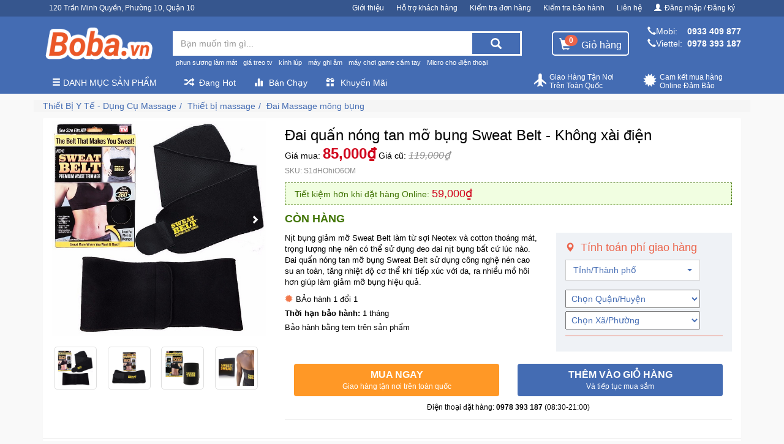

--- FILE ---
content_type: text/html; charset=utf-8
request_url: https://boba.vn/dai-massage-mong-bung/dai-quan-nong-tan-mo-bung-sweat-belt-khong-xai-die
body_size: 77092
content:
<!DOCTYPE html><html lang="vi-VN"><head itemscope itemtype="http://schema.org/WebSite"><meta charset="utf-8"><meta name="viewport" content="width=device-width,minimum-scale=1,initial-scale=1"><meta name="description" content="Đai nịt bụng giảm mỡ Sweat Belt làm từ sợi cao su tổng hợp với chất liệu vải cotton thoáng mát. Sử dụng công nghệ nén cao su an tòa, tăng nhiệt độ cơ thể khi tiếp xúc với da, làm giảm mỡ bụng hiệu quả"><meta name="keyword" content=""><link rel="canonical" href="https://boba.vn/dai-massage-mong-bung/dai-quan-nong-tan-mo-bung-sweat-belt-khong-xai-die"><link rel="dns-prefetch" href="/"><link href="https://boba.vn/static/website-config/boba-favicon.png" rel="shortcut icon" type="image/x-icon"><meta property="og:url" content="https://boba.vn/dai-massage-mong-bung/dai-quan-nong-tan-mo-bung-sweat-belt-khong-xai-die"><meta property="og:title" content="Đai quấn nóng Sweat Belt"><meta property="og:site_name" content="Boba Shop - Boba.vn"><meta property="fb:app_id" content="1074603592674567"><meta property="og:see_also" content="https://boba.vn"><meta property="og:type" content="object"><meta property="og:image" content="https://boba.vn/static/san-pham/thiet-bi-y-te/thiet-bi-massage/goi-massage/dai-quan-nong-sweat-belt/e2.png"><meta property="og:image:alt" content="Đai quấn nóng tan mỡ bụng Sweat Belt - Không xài điện"><meta property="og:description" content="Đai nịt bụng giảm mỡ Sweat Belt làm từ sợi cao su tổng hợp với chất liệu vải cotton thoáng mát. Sử dụng công nghệ nén cao su an tòa, tăng nhiệt độ cơ thể khi tiếp xúc với da, làm giảm mỡ bụng hiệu quả"><meta itemprop="name" content="Đai quấn nóng Sweat Belt"><meta itemprop="image" content="https://boba.vn/static/san-pham/thiet-bi-y-te/thiet-bi-massage/goi-massage/dai-quan-nong-sweat-belt/e2.png"><meta itemprop="description" content="Đai nịt bụng giảm mỡ Sweat Belt làm từ sợi cao su tổng hợp với chất liệu vải cotton thoáng mát. Sử dụng công nghệ nén cao su an tòa, tăng nhiệt độ cơ thể khi tiếp xúc với da, làm giảm mỡ bụng hiệu quả"><meta name="twitter:card" content="summary"><meta name="twitter:url" content="https://boba.vn/dai-massage-mong-bung/dai-quan-nong-tan-mo-bung-sweat-belt-khong-xai-die"><meta name="twitter:title" content="Đai quấn nóng Sweat Belt"><meta name="twitter:image" content="https://boba.vn/static/san-pham/thiet-bi-y-te/thiet-bi-massage/goi-massage/dai-quan-nong-sweat-belt/e2.png"><meta name="twitter:description" content="Đai nịt bụng giảm mỡ Sweat Belt làm từ sợi cao su tổng hợp với chất liệu vải cotton thoáng mát. Sử dụng công nghệ nén cao su an tòa, tăng nhiệt độ cơ thể khi tiếp xúc với da, làm giảm mỡ bụng hiệu quả"><title>Đai quấn nóng Sweat Belt</title><style>.autocomplete-suggestions {text-align: left; cursor: default;  border-top: 0; background: #fff;position: absolute; display: none; z-index: 9999; max-height: 254px; overflow: hidden; overflow-y: auto; box-sizing: border-box;}.autocomplete-suggestion { position: relative; padding: 0 .6em; line-height: 23px; white-space: nowrap; overflow: hidden; text-overflow: ellipsis; font-size: 1.02em; color: #333; }.autocomplete-suggestion img{float: left;width: 40px;margin-right: 10px;}.autocomplete-suggestion .acp{color: #d0021b;font-weight: bold;}.autocomplete-suggestion b { font-weight: normal; color: #1f8dd6; }.autocomplete-suggestion.selected { background: #f0f0f0; }.act{padding: 3px 0;}
@charset "UTF-8";
/*!
 * HUY PHU FRONTEND
 * ===========================================================
 * Developer: Nguyen Truong
 */
/*!
 * Bootstrap v3.4.1 (https://getbootstrap.com/)
 * Copyright 2011-2019 Twitter, Inc.
 * Licensed under MIT (https://github.com/twbs/bootstrap/blob/master/LICENSE)
 */
/*! normalize.css v3.0.3 | MIT License | github.com/necolas/normalize.css */
html {
  font-family: sans-serif;
  -ms-text-size-adjust: 100%;
  -webkit-text-size-adjust: 100%; }

body {
  margin: 0; }

article,
aside,
details,
figcaption,
figure,
footer,
header,
hgroup,
main,
menu,
nav,
section,
summary {
  display: block; }

audio,
canvas,
progress,
video {
  display: inline-block;
  vertical-align: baseline; }

audio:not([controls]) {
  display: none;
  height: 0; }

[hidden],
template {
  display: none; }

a {
  background-color: transparent; }

a:active,
a:hover {
  outline: 0; }

abbr[title] {
  border-bottom: none;
  text-decoration: underline;
  -webkit-text-decoration: underline dotted;
     -moz-text-decoration: underline dotted;
          text-decoration: underline dotted; }

b,
strong {
  font-weight: bold; }

dfn {
  font-style: italic; }

h1 {
  font-size: 2em;
  margin: 0.67em 0; }

mark {
  background: #ff0;
  color: #000; }

small {
  font-size: 80%; }

sub,
sup {
  font-size: 75%;
  line-height: 0;
  position: relative;
  vertical-align: baseline; }

sup {
  top: -0.5em; }

sub {
  bottom: -0.25em; }

img {
  border: 0; }

svg:not(:root) {
  overflow: hidden; }

figure {
  margin: 1em 40px; }

hr {
  -webkit-box-sizing: content-box;
     -moz-box-sizing: content-box;
          box-sizing: content-box;
  height: 0; }

pre {
  overflow: auto; }

code,
kbd,
pre,
samp {
  font-family: monospace, monospace;
  font-size: 1em; }

button,
input,
optgroup,
select,
textarea {
  color: inherit;
  font: inherit;
  margin: 0; }

button {
  overflow: visible; }

button,
select {
  text-transform: none; }

button,
html input[type="button"],
input[type="reset"],
input[type="submit"] {
  -webkit-appearance: button;
  cursor: pointer; }

button[disabled],
html input[disabled] {
  cursor: default; }

button::-moz-focus-inner,
input::-moz-focus-inner {
  border: 0;
  padding: 0; }

input {
  line-height: normal; }

input[type="checkbox"],
input[type="radio"] {
  -webkit-box-sizing: border-box;
     -moz-box-sizing: border-box;
          box-sizing: border-box;
  padding: 0; }

input[type="number"]::-webkit-inner-spin-button,
input[type="number"]::-webkit-outer-spin-button {
  height: auto; }

input[type="search"] {
  -webkit-appearance: textfield;
  -webkit-box-sizing: content-box;
     -moz-box-sizing: content-box;
          box-sizing: content-box; }

input[type="search"]::-webkit-search-cancel-button,
input[type="search"]::-webkit-search-decoration {
  -webkit-appearance: none; }

fieldset {
  border: 1px solid #c0c0c0;
  margin: 0 2px;
  padding: 0.35em 0.625em 0.75em; }

legend {
  border: 0;
  padding: 0; }

textarea {
  overflow: auto; }

optgroup {
  font-weight: bold; }

table {
  border-collapse: collapse;
  border-spacing: 0; }

td,
th {
  padding: 0; }

/*! Source: https://github.com/h5bp/html5-boilerplate/blob/master/src/css/main.css */
@media print {
  *,
  *:before,
  *:after {
    color: #000 !important;
    text-shadow: none !important;
    background: transparent !important;
    -webkit-box-shadow: none !important;
            box-shadow: none !important; }
  a,
  a:visited {
    text-decoration: underline; }
  a[href]:after {
    content: " (" attr(href) ")"; }
  abbr[title]:after {
    content: " (" attr(title) ")"; }
  a[href^="#"]:after,
  a[href^="javascript:"]:after {
    content: ""; }
  pre,
  blockquote {
    border: 1px solid #999;
    page-break-inside: avoid; }
  thead {
    display: table-header-group; }
  tr,
  img {
    page-break-inside: avoid; }
  img {
    max-width: 100% !important; }
  p,
  h2,
  h3 {
    orphans: 3;
    widows: 3; }
  h2,
  h3 {
    page-break-after: avoid; }
  .navbar {
    display: none; }
  .btn > .caret,
  .dropup > .btn > .caret {
    border-top-color: #000 !important; }
  .label {
    border: 1px solid #000; }
  .table {
    border-collapse: collapse !important; }
    .table td,
    .table th {
      background-color: #fff !important; }
  .table-bordered th,
  .table-bordered td {
    border: 1px solid #ddd !important; } }

@font-face {
  font-family: "Glyphicons Halflings";
  src: url(/fonts/glyphicons-halflings-regular.eot);
  src: url(/fonts/glyphicons-halflings-regular.eot?#iefix) format("embedded-opentype"), url(/fonts/glyphicons-halflings-regular.woff2) format("woff2"), url(/fonts/glyphicons-halflings-regular.woff) format("woff"), url(/fonts/glyphicons-halflings-regular.ttf) format("truetype"), url(/fonts/glyphicons-halflings-regular.svg#glyphicons_halflingsregular) format("svg"); }

.glyphicon {
  position: relative;
  top: 1px;
  display: inline-block;
  font-family: "Glyphicons Halflings";
  font-style: normal;
  font-weight: 400;
  line-height: 1;
  -webkit-font-smoothing: antialiased;
  -moz-osx-font-smoothing: grayscale; }

.glyphicon-asterisk:before {
  content: "*"; }

.glyphicon-plus:before {
  content: "+"; }

.glyphicon-euro:before,
.glyphicon-eur:before {
  content: "\20AC"; }

.glyphicon-minus:before {
  content: "\2212"; }

.glyphicon-cloud:before {
  content: "\2601"; }

.glyphicon-envelope:before {
  content: "\2709"; }

.glyphicon-pencil:before {
  content: "\270F"; }

.glyphicon-glass:before {
  content: "\E001"; }

.glyphicon-music:before {
  content: "\E002"; }

.glyphicon-search:before {
  content: "\E003"; }

.glyphicon-heart:before {
  content: "\E005"; }

.glyphicon-star:before {
  content: "\E006"; }

.glyphicon-star-empty:before {
  content: "\E007"; }

.glyphicon-user:before {
  content: "\E008"; }

.glyphicon-film:before {
  content: "\E009"; }

.glyphicon-th-large:before {
  content: "\E010"; }

.glyphicon-th:before {
  content: "\E011"; }

.glyphicon-th-list:before {
  content: "\E012"; }

.glyphicon-ok:before {
  content: "\E013"; }

.glyphicon-remove:before {
  content: "\E014"; }

.glyphicon-zoom-in:before {
  content: "\E015"; }

.glyphicon-zoom-out:before {
  content: "\E016"; }

.glyphicon-off:before {
  content: "\E017"; }

.glyphicon-signal:before {
  content: "\E018"; }

.glyphicon-cog:before {
  content: "\E019"; }

.glyphicon-trash:before {
  content: "\E020"; }

.glyphicon-home:before {
  content: "\E021"; }

.glyphicon-file:before {
  content: "\E022"; }

.glyphicon-time:before {
  content: "\E023"; }

.glyphicon-road:before {
  content: "\E024"; }

.glyphicon-download-alt:before {
  content: "\E025"; }

.glyphicon-download:before {
  content: "\E026"; }

.glyphicon-upload:before {
  content: "\E027"; }

.glyphicon-inbox:before {
  content: "\E028"; }

.glyphicon-play-circle:before {
  content: "\E029"; }

.glyphicon-repeat:before {
  content: "\E030"; }

.glyphicon-refresh:before {
  content: "\E031"; }

.glyphicon-list-alt:before {
  content: "\E032"; }

.glyphicon-lock:before {
  content: "\E033"; }

.glyphicon-flag:before {
  content: "\E034"; }

.glyphicon-headphones:before {
  content: "\E035"; }

.glyphicon-volume-off:before {
  content: "\E036"; }

.glyphicon-volume-down:before {
  content: "\E037"; }

.glyphicon-volume-up:before {
  content: "\E038"; }

.glyphicon-qrcode:before {
  content: "\E039"; }

.glyphicon-barcode:before {
  content: "\E040"; }

.glyphicon-tag:before {
  content: "\E041"; }

.glyphicon-tags:before {
  content: "\E042"; }

.glyphicon-book:before {
  content: "\E043"; }

.glyphicon-bookmark:before {
  content: "\E044"; }

.glyphicon-print:before {
  content: "\E045"; }

.glyphicon-camera:before {
  content: "\E046"; }

.glyphicon-font:before {
  content: "\E047"; }

.glyphicon-bold:before {
  content: "\E048"; }

.glyphicon-italic:before {
  content: "\E049"; }

.glyphicon-text-height:before {
  content: "\E050"; }

.glyphicon-text-width:before {
  content: "\E051"; }

.glyphicon-align-left:before {
  content: "\E052"; }

.glyphicon-align-center:before {
  content: "\E053"; }

.glyphicon-align-right:before {
  content: "\E054"; }

.glyphicon-align-justify:before {
  content: "\E055"; }

.glyphicon-list:before {
  content: "\E056"; }

.glyphicon-indent-left:before {
  content: "\E057"; }

.glyphicon-indent-right:before {
  content: "\E058"; }

.glyphicon-facetime-video:before {
  content: "\E059"; }

.glyphicon-picture:before {
  content: "\E060"; }

.glyphicon-map-marker:before {
  content: "\E062"; }

.glyphicon-adjust:before {
  content: "\E063"; }

.glyphicon-tint:before {
  content: "\E064"; }

.glyphicon-edit:before {
  content: "\E065"; }

.glyphicon-share:before {
  content: "\E066"; }

.glyphicon-check:before {
  content: "\E067"; }

.glyphicon-move:before {
  content: "\E068"; }

.glyphicon-step-backward:before {
  content: "\E069"; }

.glyphicon-fast-backward:before {
  content: "\E070"; }

.glyphicon-backward:before {
  content: "\E071"; }

.glyphicon-play:before {
  content: "\E072"; }

.glyphicon-pause:before {
  content: "\E073"; }

.glyphicon-stop:before {
  content: "\E074"; }

.glyphicon-forward:before {
  content: "\E075"; }

.glyphicon-fast-forward:before {
  content: "\E076"; }

.glyphicon-step-forward:before {
  content: "\E077"; }

.glyphicon-eject:before {
  content: "\E078"; }

.glyphicon-chevron-left:before {
  content: "\E079"; }

.glyphicon-chevron-right:before {
  content: "\E080"; }

.glyphicon-plus-sign:before {
  content: "\E081"; }

.glyphicon-minus-sign:before {
  content: "\E082"; }

.glyphicon-remove-sign:before {
  content: "\E083"; }

.glyphicon-ok-sign:before {
  content: "\E084"; }

.glyphicon-question-sign:before {
  content: "\E085"; }

.glyphicon-info-sign:before {
  content: "\E086"; }

.glyphicon-screenshot:before {
  content: "\E087"; }

.glyphicon-remove-circle:before {
  content: "\E088"; }

.glyphicon-ok-circle:before {
  content: "\E089"; }

.glyphicon-ban-circle:before {
  content: "\E090"; }

.glyphicon-arrow-left:before {
  content: "\E091"; }

.glyphicon-arrow-right:before {
  content: "\E092"; }

.glyphicon-arrow-up:before {
  content: "\E093"; }

.glyphicon-arrow-down:before {
  content: "\E094"; }

.glyphicon-share-alt:before {
  content: "\E095"; }

.glyphicon-resize-full:before {
  content: "\E096"; }

.glyphicon-resize-small:before {
  content: "\E097"; }

.glyphicon-exclamation-sign:before {
  content: "\E101"; }

.glyphicon-gift:before {
  content: "\E102"; }

.glyphicon-leaf:before {
  content: "\E103"; }

.glyphicon-fire:before {
  content: "\E104"; }

.glyphicon-eye-open:before {
  content: "\E105"; }

.glyphicon-eye-close:before {
  content: "\E106"; }

.glyphicon-warning-sign:before {
  content: "\E107"; }

.glyphicon-plane:before {
  content: "\E108"; }

.glyphicon-calendar:before {
  content: "\E109"; }

.glyphicon-random:before {
  content: "\E110"; }

.glyphicon-comment:before {
  content: "\E111"; }

.glyphicon-magnet:before {
  content: "\E112"; }

.glyphicon-chevron-up:before {
  content: "\E113"; }

.glyphicon-chevron-down:before {
  content: "\E114"; }

.glyphicon-retweet:before {
  content: "\E115"; }

.glyphicon-shopping-cart:before {
  content: "\E116"; }

.glyphicon-folder-close:before {
  content: "\E117"; }

.glyphicon-folder-open:before {
  content: "\E118"; }

.glyphicon-resize-vertical:before {
  content: "\E119"; }

.glyphicon-resize-horizontal:before {
  content: "\E120"; }

.glyphicon-hdd:before {
  content: "\E121"; }

.glyphicon-bullhorn:before {
  content: "\E122"; }

.glyphicon-bell:before {
  content: "\E123"; }

.glyphicon-certificate:before {
  content: "\E124"; }

.glyphicon-thumbs-up:before {
  content: "\E125"; }

.glyphicon-thumbs-down:before {
  content: "\E126"; }

.glyphicon-hand-right:before {
  content: "\E127"; }

.glyphicon-hand-left:before {
  content: "\E128"; }

.glyphicon-hand-up:before {
  content: "\E129"; }

.glyphicon-hand-down:before {
  content: "\E130"; }

.glyphicon-circle-arrow-right:before {
  content: "\E131"; }

.glyphicon-circle-arrow-left:before {
  content: "\E132"; }

.glyphicon-circle-arrow-up:before {
  content: "\E133"; }

.glyphicon-circle-arrow-down:before {
  content: "\E134"; }

.glyphicon-globe:before {
  content: "\E135"; }

.glyphicon-wrench:before {
  content: "\E136"; }

.glyphicon-tasks:before {
  content: "\E137"; }

.glyphicon-filter:before {
  content: "\E138"; }

.glyphicon-briefcase:before {
  content: "\E139"; }

.glyphicon-fullscreen:before {
  content: "\E140"; }

.glyphicon-dashboard:before {
  content: "\E141"; }

.glyphicon-paperclip:before {
  content: "\E142"; }

.glyphicon-heart-empty:before {
  content: "\E143"; }

.glyphicon-link:before {
  content: "\E144"; }

.glyphicon-phone:before {
  content: "\E145"; }

.glyphicon-pushpin:before {
  content: "\E146"; }

.glyphicon-usd:before {
  content: "\E148"; }

.glyphicon-gbp:before {
  content: "\E149"; }

.glyphicon-sort:before {
  content: "\E150"; }

.glyphicon-sort-by-alphabet:before {
  content: "\E151"; }

.glyphicon-sort-by-alphabet-alt:before {
  content: "\E152"; }

.glyphicon-sort-by-order:before {
  content: "\E153"; }

.glyphicon-sort-by-order-alt:before {
  content: "\E154"; }

.glyphicon-sort-by-attributes:before {
  content: "\E155"; }

.glyphicon-sort-by-attributes-alt:before {
  content: "\E156"; }

.glyphicon-unchecked:before {
  content: "\E157"; }

.glyphicon-expand:before {
  content: "\E158"; }

.glyphicon-collapse-down:before {
  content: "\E159"; }

.glyphicon-collapse-up:before {
  content: "\E160"; }

.glyphicon-log-in:before {
  content: "\E161"; }

.glyphicon-flash:before {
  content: "\E162"; }

.glyphicon-log-out:before {
  content: "\E163"; }

.glyphicon-new-window:before {
  content: "\E164"; }

.glyphicon-record:before {
  content: "\E165"; }

.glyphicon-save:before {
  content: "\E166"; }

.glyphicon-open:before {
  content: "\E167"; }

.glyphicon-saved:before {
  content: "\E168"; }

.glyphicon-import:before {
  content: "\E169"; }

.glyphicon-export:before {
  content: "\E170"; }

.glyphicon-send:before {
  content: "\E171"; }

.glyphicon-floppy-disk:before {
  content: "\E172"; }

.glyphicon-floppy-saved:before {
  content: "\E173"; }

.glyphicon-floppy-remove:before {
  content: "\E174"; }

.glyphicon-floppy-save:before {
  content: "\E175"; }

.glyphicon-floppy-open:before {
  content: "\E176"; }

.glyphicon-credit-card:before {
  content: "\E177"; }

.glyphicon-transfer:before {
  content: "\E178"; }

.glyphicon-cutlery:before {
  content: "\E179"; }

.glyphicon-header:before {
  content: "\E180"; }

.glyphicon-compressed:before {
  content: "\E181"; }

.glyphicon-earphone:before {
  content: "\E182"; }

.glyphicon-phone-alt:before {
  content: "\E183"; }

.glyphicon-tower:before {
  content: "\E184"; }

.glyphicon-stats:before {
  content: "\E185"; }

.glyphicon-sd-video:before {
  content: "\E186"; }

.glyphicon-hd-video:before {
  content: "\E187"; }

.glyphicon-subtitles:before {
  content: "\E188"; }

.glyphicon-sound-stereo:before {
  content: "\E189"; }

.glyphicon-sound-dolby:before {
  content: "\E190"; }

.glyphicon-sound-5-1:before {
  content: "\E191"; }

.glyphicon-sound-6-1:before {
  content: "\E192"; }

.glyphicon-sound-7-1:before {
  content: "\E193"; }

.glyphicon-copyright-mark:before {
  content: "\E194"; }

.glyphicon-registration-mark:before {
  content: "\E195"; }

.glyphicon-cloud-download:before {
  content: "\E197"; }

.glyphicon-cloud-upload:before {
  content: "\E198"; }

.glyphicon-tree-conifer:before {
  content: "\E199"; }

.glyphicon-tree-deciduous:before {
  content: "\E200"; }

.glyphicon-cd:before {
  content: "\E201"; }

.glyphicon-save-file:before {
  content: "\E202"; }

.glyphicon-open-file:before {
  content: "\E203"; }

.glyphicon-level-up:before {
  content: "\E204"; }

.glyphicon-copy:before {
  content: "\E205"; }

.glyphicon-paste:before {
  content: "\E206"; }

.glyphicon-alert:before {
  content: "\E209"; }

.glyphicon-equalizer:before {
  content: "\E210"; }

.glyphicon-king:before {
  content: "\E211"; }

.glyphicon-queen:before {
  content: "\E212"; }

.glyphicon-pawn:before {
  content: "\E213"; }

.glyphicon-bishop:before {
  content: "\E214"; }

.glyphicon-knight:before {
  content: "\E215"; }

.glyphicon-baby-formula:before {
  content: "\E216"; }

.glyphicon-tent:before {
  content: "\26FA"; }

.glyphicon-blackboard:before {
  content: "\E218"; }

.glyphicon-bed:before {
  content: "\E219"; }

.glyphicon-apple:before {
  content: "\F8FF"; }

.glyphicon-erase:before {
  content: "\E221"; }

.glyphicon-hourglass:before {
  content: "\231B"; }

.glyphicon-lamp:before {
  content: "\E223"; }

.glyphicon-duplicate:before {
  content: "\E224"; }

.glyphicon-piggy-bank:before {
  content: "\E225"; }

.glyphicon-scissors:before {
  content: "\E226"; }

.glyphicon-bitcoin:before {
  content: "\E227"; }

.glyphicon-btc:before {
  content: "\E227"; }

.glyphicon-xbt:before {
  content: "\E227"; }

.glyphicon-yen:before {
  content: "\A5"; }

.glyphicon-jpy:before {
  content: "\A5"; }

.glyphicon-ruble:before {
  content: "\20BD"; }

.glyphicon-rub:before {
  content: "\20BD"; }

.glyphicon-scale:before {
  content: "\E230"; }

.glyphicon-ice-lolly:before {
  content: "\E231"; }

.glyphicon-ice-lolly-tasted:before {
  content: "\E232"; }

.glyphicon-education:before {
  content: "\E233"; }

.glyphicon-option-horizontal:before {
  content: "\E234"; }

.glyphicon-option-vertical:before {
  content: "\E235"; }

.glyphicon-menu-hamburger:before {
  content: "\E236"; }

.glyphicon-modal-window:before {
  content: "\E237"; }

.glyphicon-oil:before {
  content: "\E238"; }

.glyphicon-grain:before {
  content: "\E239"; }

.glyphicon-sunglasses:before {
  content: "\E240"; }

.glyphicon-text-size:before {
  content: "\E241"; }

.glyphicon-text-color:before {
  content: "\E242"; }

.glyphicon-text-background:before {
  content: "\E243"; }

.glyphicon-object-align-top:before {
  content: "\E244"; }

.glyphicon-object-align-bottom:before {
  content: "\E245"; }

.glyphicon-object-align-horizontal:before {
  content: "\E246"; }

.glyphicon-object-align-left:before {
  content: "\E247"; }

.glyphicon-object-align-vertical:before {
  content: "\E248"; }

.glyphicon-object-align-right:before {
  content: "\E249"; }

.glyphicon-triangle-right:before {
  content: "\E250"; }

.glyphicon-triangle-left:before {
  content: "\E251"; }

.glyphicon-triangle-bottom:before {
  content: "\E252"; }

.glyphicon-triangle-top:before {
  content: "\E253"; }

.glyphicon-console:before {
  content: "\E254"; }

.glyphicon-superscript:before {
  content: "\E255"; }

.glyphicon-subscript:before {
  content: "\E256"; }

.glyphicon-menu-left:before {
  content: "\E257"; }

.glyphicon-menu-right:before {
  content: "\E258"; }

.glyphicon-menu-down:before {
  content: "\E259"; }

.glyphicon-menu-up:before {
  content: "\E260"; }

* {
  -webkit-box-sizing: border-box;
  -moz-box-sizing: border-box;
  box-sizing: border-box; }

*:before,
*:after {
  -webkit-box-sizing: border-box;
  -moz-box-sizing: border-box;
  box-sizing: border-box; }

html {
  font-size: 10px;
  -webkit-tap-highlight-color: rgba(0, 0, 0, 0); }

body {
  font-family: Arial, Helvetica, "Helvetica Neue", sans-serif;
  font-size: 14px;
  line-height: 1.42857143;
  color: #000;
  background-color: #fff; }

input,
button,
select,
textarea {
  font-family: inherit;
  font-size: inherit;
  line-height: inherit; }

a {
  color: #3097d1;
  text-decoration: none; }
  a:hover, a:focus {
    color: #216a94;
    text-decoration: underline; }
  a:focus {
    outline: 5px auto -webkit-focus-ring-color;
    outline-offset: -2px; }

figure {
  margin: 0; }

img {
  vertical-align: middle; }

.img-responsive {
  display: block;
  max-width: 100%;
  height: auto; }

.img-rounded {
  border-radius: 6px; }

.img-thumbnail {
  padding: 4px;
  line-height: 1.42857143;
  background-color: #fff;
  border: 1px solid #ddd;
  border-radius: 4px;
  -webkit-transition: all 0.2s ease-in-out;
  -o-transition: all 0.2s ease-in-out;
  transition: all 0.2s ease-in-out;
  display: inline-block;
  max-width: 100%;
  height: auto; }

.img-circle {
  border-radius: 50%; }

hr {
  margin-top: 20px;
  margin-bottom: 20px;
  border: 0;
  border-top: 1px solid #eeeeee; }

.sr-only {
  position: absolute;
  width: 1px;
  height: 1px;
  padding: 0;
  margin: -1px;
  overflow: hidden;
  clip: rect(0, 0, 0, 0);
  border: 0; }

.sr-only-focusable:active, .sr-only-focusable:focus {
  position: static;
  width: auto;
  height: auto;
  margin: 0;
  overflow: visible;
  clip: auto; }

[role="button"] {
  cursor: pointer; }

h1, h2, h3, h4, h5, h6,
.h1, .h2, .h3, .h4, .h5, .h6 {
  font-family: inherit;
  font-weight: 500;
  line-height: 1.1;
  color: inherit; }
  h1 small,
  h1 .small, h2 small,
  h2 .small, h3 small,
  h3 .small, h4 small,
  h4 .small, h5 small,
  h5 .small, h6 small,
  h6 .small,
  .h1 small,
  .h1 .small, .h2 small,
  .h2 .small, .h3 small,
  .h3 .small, .h4 small,
  .h4 .small, .h5 small,
  .h5 .small, .h6 small,
  .h6 .small {
    font-weight: 400;
    line-height: 1;
    color: #777777; }

h1, .h1,
h2, .h2,
h3, .h3 {
  margin-top: 20px;
  margin-bottom: 10px; }
  h1 small,
  h1 .small, .h1 small,
  .h1 .small,
  h2 small,
  h2 .small, .h2 small,
  .h2 .small,
  h3 small,
  h3 .small, .h3 small,
  .h3 .small {
    font-size: 65%; }

h4, .h4,
h5, .h5,
h6, .h6 {
  margin-top: 10px;
  margin-bottom: 10px; }
  h4 small,
  h4 .small, .h4 small,
  .h4 .small,
  h5 small,
  h5 .small, .h5 small,
  .h5 .small,
  h6 small,
  h6 .small, .h6 small,
  .h6 .small {
    font-size: 75%; }

h1, .h1 {
  font-size: 36px; }

h2, .h2 {
  font-size: 30px; }

h3, .h3 {
  font-size: 24px; }

h4, .h4 {
  font-size: 18px; }

h5, .h5 {
  font-size: 14px; }

h6, .h6 {
  font-size: 12px; }

p {
  margin: 0 0 10px; }

.lead {
  margin-bottom: 20px;
  font-size: 16px;
  font-weight: 300;
  line-height: 1.4; }
  @media (min-width: 768px) {
    .lead {
      font-size: 21px; } }

small,
.small {
  font-size: 85%; }

mark,
.mark {
  padding: .2em;
  background-color: #fcf8e3; }

.text-left {
  text-align: left; }

.text-right {
  text-align: right; }

.text-center {
  text-align: center; }

.text-justify {
  text-align: justify; }

.text-nowrap {
  white-space: nowrap; }

.text-lowercase {
  text-transform: lowercase; }

.text-uppercase, .initialism {
  text-transform: uppercase; }

.text-capitalize {
  text-transform: capitalize; }

.text-muted {
  color: #777777; }

.text-primary {
  color: #3d61a1; }

a.text-primary:hover,
a.text-primary:focus {
  color: #2f4b7c; }

.text-success {
  color: #3c763d; }

a.text-success:hover,
a.text-success:focus {
  color: #2b542c; }

.text-info {
  color: #31708f; }

a.text-info:hover,
a.text-info:focus {
  color: #245269; }

.text-warning {
  color: #8a6d3b; }

a.text-warning:hover,
a.text-warning:focus {
  color: #66512c; }

.text-danger {
  color: #a94442; }

a.text-danger:hover,
a.text-danger:focus {
  color: #843534; }

.bg-primary {
  color: #fff; }

.bg-primary {
  background-color: #3d61a1; }

a.bg-primary:hover,
a.bg-primary:focus {
  background-color: #2f4b7c; }

.bg-success {
  background-color: #dff0d8; }

a.bg-success:hover,
a.bg-success:focus {
  background-color: #c1e2b3; }

.bg-info {
  background-color: #d9edf7; }

a.bg-info:hover,
a.bg-info:focus {
  background-color: #afd9ee; }

.bg-warning {
  background-color: #fcf8e3; }

a.bg-warning:hover,
a.bg-warning:focus {
  background-color: #f7ecb5; }

.bg-danger {
  background-color: #f2dede; }

a.bg-danger:hover,
a.bg-danger:focus {
  background-color: #e4b9b9; }

.page-header {
  padding-bottom: 9px;
  margin: 40px 0 20px;
  border-bottom: 1px solid #eeeeee; }

ul,
ol {
  margin-top: 0;
  margin-bottom: 10px; }
  ul ul,
  ul ol,
  ol ul,
  ol ol {
    margin-bottom: 0; }

.list-unstyled {
  padding-left: 0;
  list-style: none; }

.list-inline {
  padding-left: 0;
  list-style: none;
  margin-left: -5px; }
  .list-inline > li {
    display: inline-block;
    padding-right: 5px;
    padding-left: 5px; }

dl {
  margin-top: 0;
  margin-bottom: 20px; }

dt,
dd {
  line-height: 1.42857143; }

dt {
  font-weight: 700; }

dd {
  margin-left: 0; }

.dl-horizontal dd:before, .dl-horizontal dd:after {
  display: table;
  content: " "; }

.dl-horizontal dd:after {
  clear: both; }

@media (min-width: 768px) {
  .dl-horizontal dt {
    float: left;
    width: 160px;
    clear: left;
    text-align: right;
    overflow: hidden;
    text-overflow: ellipsis;
    white-space: nowrap; }
  .dl-horizontal dd {
    margin-left: 180px; } }

abbr[title],
abbr[data-original-title] {
  cursor: help; }

.initialism {
  font-size: 90%; }

blockquote {
  padding: 10px 20px;
  margin: 0 0 20px;
  font-size: 17.5px;
  border-left: 5px solid #eeeeee; }
  blockquote p:last-child,
  blockquote ul:last-child,
  blockquote ol:last-child {
    margin-bottom: 0; }
  blockquote footer,
  blockquote small,
  blockquote .small {
    display: block;
    font-size: 80%;
    line-height: 1.42857143;
    color: #777777; }
    blockquote footer:before,
    blockquote small:before,
    blockquote .small:before {
      content: "\2014   \A0"; }

.blockquote-reverse,
blockquote.pull-right {
  padding-right: 15px;
  padding-left: 0;
  text-align: right;
  border-right: 5px solid #eeeeee;
  border-left: 0; }
  .blockquote-reverse footer:before,
  .blockquote-reverse small:before,
  .blockquote-reverse .small:before,
  blockquote.pull-right footer:before,
  blockquote.pull-right small:before,
  blockquote.pull-right .small:before {
    content: ""; }
  .blockquote-reverse footer:after,
  .blockquote-reverse small:after,
  .blockquote-reverse .small:after,
  blockquote.pull-right footer:after,
  blockquote.pull-right small:after,
  blockquote.pull-right .small:after {
    content: "\A0   \2014"; }

address {
  margin-bottom: 20px;
  font-style: normal;
  line-height: 1.42857143; }

code,
kbd,
pre,
samp {
  font-family: Menlo, Monaco, Consolas, "Courier New", monospace; }

code {
  padding: 2px 4px;
  font-size: 90%;
  color: #c7254e;
  background-color: #f9f2f4;
  border-radius: 4px; }

kbd {
  padding: 2px 4px;
  font-size: 90%;
  color: #fff;
  background-color: #333;
  border-radius: 3px;
  -webkit-box-shadow: inset 0 -1px 0 rgba(0, 0, 0, 0.25);
          box-shadow: inset 0 -1px 0 rgba(0, 0, 0, 0.25); }
  kbd kbd {
    padding: 0;
    font-size: 100%;
    font-weight: 700;
    -webkit-box-shadow: none;
            box-shadow: none; }

pre {
  display: block;
  padding: 9.5px;
  margin: 0 0 10px;
  font-size: 13px;
  line-height: 1.42857143;
  color: #333333;
  word-break: break-all;
  word-wrap: break-word;
  background-color: #f5f5f5;
  border: 1px solid #ccc;
  border-radius: 4px; }
  pre code {
    padding: 0;
    font-size: inherit;
    color: inherit;
    white-space: pre-wrap;
    background-color: transparent;
    border-radius: 0; }

.pre-scrollable {
  max-height: 340px;
  overflow-y: scroll; }

.container {
  padding-right: 15px;
  padding-left: 15px;
  margin-right: auto;
  margin-left: auto; }
  .container:before, .container:after {
    display: table;
    content: " "; }
  .container:after {
    clear: both; }
  @media (min-width: 768px) {
    .container {
      width: 750px; } }
  @media (min-width: 992px) {
    .container {
      width: 970px; } }
  @media (min-width: 1200px) {
    .container {
      width: 1170px; } }

.container-fluid {
  padding-right: 15px;
  padding-left: 15px;
  margin-right: auto;
  margin-left: auto; }
  .container-fluid:before, .container-fluid:after {
    display: table;
    content: " "; }
  .container-fluid:after {
    clear: both; }

.row {
  margin-right: -15px;
  margin-left: -15px; }
  .row:before, .row:after {
    display: table;
    content: " "; }
  .row:after {
    clear: both; }

.row-no-gutters {
  margin-right: 0;
  margin-left: 0; }
  .row-no-gutters [class*="col-"] {
    padding-right: 0;
    padding-left: 0; }

.col-xs-1, .col-sm-1, .col-md-1, .col-lg-1, .col-xs-2, .col-sm-2, .col-md-2, .col-lg-2, .col-xs-3, .col-sm-3, .col-md-3, .col-lg-3, .col-xs-4, .col-sm-4, .col-md-4, .col-lg-4, .col-xs-5, .col-sm-5, .col-md-5, .col-lg-5, .col-xs-6, .col-sm-6, .col-md-6, .col-lg-6, .col-xs-7, .col-sm-7, .col-md-7, .col-lg-7, .col-xs-8, .col-sm-8, .col-md-8, .col-lg-8, .col-xs-9, .col-sm-9, .col-md-9, .col-lg-9, .col-xs-10, .col-sm-10, .col-md-10, .col-lg-10, .col-xs-11, .col-sm-11, .col-md-11, .col-lg-11, .col-xs-12, .col-sm-12, .col-md-12, .col-lg-12 {
  position: relative;
  min-height: 1px;
  padding-right: 15px;
  padding-left: 15px; }

.col-xs-1, .col-xs-2, .col-xs-3, .col-xs-4, .col-xs-5, .col-xs-6, .col-xs-7, .col-xs-8, .col-xs-9, .col-xs-10, .col-xs-11, .col-xs-12 {
  float: left; }

.col-xs-1 {
  width: 8.33333333%; }

.col-xs-2 {
  width: 16.66666667%; }

.col-xs-3 {
  width: 25%; }

.col-xs-4 {
  width: 33.33333333%; }

.col-xs-5 {
  width: 41.66666667%; }

.col-xs-6 {
  width: 50%; }

.col-xs-7 {
  width: 58.33333333%; }

.col-xs-8 {
  width: 66.66666667%; }

.col-xs-9 {
  width: 75%; }

.col-xs-10 {
  width: 83.33333333%; }

.col-xs-11 {
  width: 91.66666667%; }

.col-xs-12 {
  width: 100%; }

.col-xs-pull-0 {
  right: auto; }

.col-xs-pull-1 {
  right: 8.33333333%; }

.col-xs-pull-2 {
  right: 16.66666667%; }

.col-xs-pull-3 {
  right: 25%; }

.col-xs-pull-4 {
  right: 33.33333333%; }

.col-xs-pull-5 {
  right: 41.66666667%; }

.col-xs-pull-6 {
  right: 50%; }

.col-xs-pull-7 {
  right: 58.33333333%; }

.col-xs-pull-8 {
  right: 66.66666667%; }

.col-xs-pull-9 {
  right: 75%; }

.col-xs-pull-10 {
  right: 83.33333333%; }

.col-xs-pull-11 {
  right: 91.66666667%; }

.col-xs-pull-12 {
  right: 100%; }

.col-xs-push-0 {
  left: auto; }

.col-xs-push-1 {
  left: 8.33333333%; }

.col-xs-push-2 {
  left: 16.66666667%; }

.col-xs-push-3 {
  left: 25%; }

.col-xs-push-4 {
  left: 33.33333333%; }

.col-xs-push-5 {
  left: 41.66666667%; }

.col-xs-push-6 {
  left: 50%; }

.col-xs-push-7 {
  left: 58.33333333%; }

.col-xs-push-8 {
  left: 66.66666667%; }

.col-xs-push-9 {
  left: 75%; }

.col-xs-push-10 {
  left: 83.33333333%; }

.col-xs-push-11 {
  left: 91.66666667%; }

.col-xs-push-12 {
  left: 100%; }

.col-xs-offset-0 {
  margin-left: 0%; }

.col-xs-offset-1 {
  margin-left: 8.33333333%; }

.col-xs-offset-2 {
  margin-left: 16.66666667%; }

.col-xs-offset-3 {
  margin-left: 25%; }

.col-xs-offset-4 {
  margin-left: 33.33333333%; }

.col-xs-offset-5 {
  margin-left: 41.66666667%; }

.col-xs-offset-6 {
  margin-left: 50%; }

.col-xs-offset-7 {
  margin-left: 58.33333333%; }

.col-xs-offset-8 {
  margin-left: 66.66666667%; }

.col-xs-offset-9 {
  margin-left: 75%; }

.col-xs-offset-10 {
  margin-left: 83.33333333%; }

.col-xs-offset-11 {
  margin-left: 91.66666667%; }

.col-xs-offset-12 {
  margin-left: 100%; }

@media (min-width: 768px) {
  .col-sm-1, .col-sm-2, .col-sm-3, .col-sm-4, .col-sm-5, .col-sm-6, .col-sm-7, .col-sm-8, .col-sm-9, .col-sm-10, .col-sm-11, .col-sm-12 {
    float: left; }
  .col-sm-1 {
    width: 8.33333333%; }
  .col-sm-2 {
    width: 16.66666667%; }
  .col-sm-3 {
    width: 25%; }
  .col-sm-4 {
    width: 33.33333333%; }
  .col-sm-5 {
    width: 41.66666667%; }
  .col-sm-6 {
    width: 50%; }
  .col-sm-7 {
    width: 58.33333333%; }
  .col-sm-8 {
    width: 66.66666667%; }
  .col-sm-9 {
    width: 75%; }
  .col-sm-10 {
    width: 83.33333333%; }
  .col-sm-11 {
    width: 91.66666667%; }
  .col-sm-12 {
    width: 100%; }
  .col-sm-pull-0 {
    right: auto; }
  .col-sm-pull-1 {
    right: 8.33333333%; }
  .col-sm-pull-2 {
    right: 16.66666667%; }
  .col-sm-pull-3 {
    right: 25%; }
  .col-sm-pull-4 {
    right: 33.33333333%; }
  .col-sm-pull-5 {
    right: 41.66666667%; }
  .col-sm-pull-6 {
    right: 50%; }
  .col-sm-pull-7 {
    right: 58.33333333%; }
  .col-sm-pull-8 {
    right: 66.66666667%; }
  .col-sm-pull-9 {
    right: 75%; }
  .col-sm-pull-10 {
    right: 83.33333333%; }
  .col-sm-pull-11 {
    right: 91.66666667%; }
  .col-sm-pull-12 {
    right: 100%; }
  .col-sm-push-0 {
    left: auto; }
  .col-sm-push-1 {
    left: 8.33333333%; }
  .col-sm-push-2 {
    left: 16.66666667%; }
  .col-sm-push-3 {
    left: 25%; }
  .col-sm-push-4 {
    left: 33.33333333%; }
  .col-sm-push-5 {
    left: 41.66666667%; }
  .col-sm-push-6 {
    left: 50%; }
  .col-sm-push-7 {
    left: 58.33333333%; }
  .col-sm-push-8 {
    left: 66.66666667%; }
  .col-sm-push-9 {
    left: 75%; }
  .col-sm-push-10 {
    left: 83.33333333%; }
  .col-sm-push-11 {
    left: 91.66666667%; }
  .col-sm-push-12 {
    left: 100%; }
  .col-sm-offset-0 {
    margin-left: 0%; }
  .col-sm-offset-1 {
    margin-left: 8.33333333%; }
  .col-sm-offset-2 {
    margin-left: 16.66666667%; }
  .col-sm-offset-3 {
    margin-left: 25%; }
  .col-sm-offset-4 {
    margin-left: 33.33333333%; }
  .col-sm-offset-5 {
    margin-left: 41.66666667%; }
  .col-sm-offset-6 {
    margin-left: 50%; }
  .col-sm-offset-7 {
    margin-left: 58.33333333%; }
  .col-sm-offset-8 {
    margin-left: 66.66666667%; }
  .col-sm-offset-9 {
    margin-left: 75%; }
  .col-sm-offset-10 {
    margin-left: 83.33333333%; }
  .col-sm-offset-11 {
    margin-left: 91.66666667%; }
  .col-sm-offset-12 {
    margin-left: 100%; } }

@media (min-width: 992px) {
  .col-md-1, .col-md-2, .col-md-3, .col-md-4, .col-md-5, .col-md-6, .col-md-7, .col-md-8, .col-md-9, .col-md-10, .col-md-11, .col-md-12 {
    float: left; }
  .col-md-1 {
    width: 8.33333333%; }
  .col-md-2 {
    width: 16.66666667%; }
  .col-md-3 {
    width: 25%; }
  .col-md-4 {
    width: 33.33333333%; }
  .col-md-5 {
    width: 41.66666667%; }
  .col-md-6 {
    width: 50%; }
  .col-md-7 {
    width: 58.33333333%; }
  .col-md-8 {
    width: 66.66666667%; }
  .col-md-9 {
    width: 75%; }
  .col-md-10 {
    width: 83.33333333%; }
  .col-md-11 {
    width: 91.66666667%; }
  .col-md-12 {
    width: 100%; }
  .col-md-pull-0 {
    right: auto; }
  .col-md-pull-1 {
    right: 8.33333333%; }
  .col-md-pull-2 {
    right: 16.66666667%; }
  .col-md-pull-3 {
    right: 25%; }
  .col-md-pull-4 {
    right: 33.33333333%; }
  .col-md-pull-5 {
    right: 41.66666667%; }
  .col-md-pull-6 {
    right: 50%; }
  .col-md-pull-7 {
    right: 58.33333333%; }
  .col-md-pull-8 {
    right: 66.66666667%; }
  .col-md-pull-9 {
    right: 75%; }
  .col-md-pull-10 {
    right: 83.33333333%; }
  .col-md-pull-11 {
    right: 91.66666667%; }
  .col-md-pull-12 {
    right: 100%; }
  .col-md-push-0 {
    left: auto; }
  .col-md-push-1 {
    left: 8.33333333%; }
  .col-md-push-2 {
    left: 16.66666667%; }
  .col-md-push-3 {
    left: 25%; }
  .col-md-push-4 {
    left: 33.33333333%; }
  .col-md-push-5 {
    left: 41.66666667%; }
  .col-md-push-6 {
    left: 50%; }
  .col-md-push-7 {
    left: 58.33333333%; }
  .col-md-push-8 {
    left: 66.66666667%; }
  .col-md-push-9 {
    left: 75%; }
  .col-md-push-10 {
    left: 83.33333333%; }
  .col-md-push-11 {
    left: 91.66666667%; }
  .col-md-push-12 {
    left: 100%; }
  .col-md-offset-0 {
    margin-left: 0%; }
  .col-md-offset-1 {
    margin-left: 8.33333333%; }
  .col-md-offset-2 {
    margin-left: 16.66666667%; }
  .col-md-offset-3 {
    margin-left: 25%; }
  .col-md-offset-4 {
    margin-left: 33.33333333%; }
  .col-md-offset-5 {
    margin-left: 41.66666667%; }
  .col-md-offset-6 {
    margin-left: 50%; }
  .col-md-offset-7 {
    margin-left: 58.33333333%; }
  .col-md-offset-8 {
    margin-left: 66.66666667%; }
  .col-md-offset-9 {
    margin-left: 75%; }
  .col-md-offset-10 {
    margin-left: 83.33333333%; }
  .col-md-offset-11 {
    margin-left: 91.66666667%; }
  .col-md-offset-12 {
    margin-left: 100%; } }

@media (min-width: 1200px) {
  .col-lg-1, .col-lg-2, .col-lg-3, .col-lg-4, .col-lg-5, .col-lg-6, .col-lg-7, .col-lg-8, .col-lg-9, .col-lg-10, .col-lg-11, .col-lg-12 {
    float: left; }
  .col-lg-1 {
    width: 8.33333333%; }
  .col-lg-2 {
    width: 16.66666667%; }
  .col-lg-3 {
    width: 25%; }
  .col-lg-4 {
    width: 33.33333333%; }
  .col-lg-5 {
    width: 41.66666667%; }
  .col-lg-6 {
    width: 50%; }
  .col-lg-7 {
    width: 58.33333333%; }
  .col-lg-8 {
    width: 66.66666667%; }
  .col-lg-9 {
    width: 75%; }
  .col-lg-10 {
    width: 83.33333333%; }
  .col-lg-11 {
    width: 91.66666667%; }
  .col-lg-12 {
    width: 100%; }
  .col-lg-pull-0 {
    right: auto; }
  .col-lg-pull-1 {
    right: 8.33333333%; }
  .col-lg-pull-2 {
    right: 16.66666667%; }
  .col-lg-pull-3 {
    right: 25%; }
  .col-lg-pull-4 {
    right: 33.33333333%; }
  .col-lg-pull-5 {
    right: 41.66666667%; }
  .col-lg-pull-6 {
    right: 50%; }
  .col-lg-pull-7 {
    right: 58.33333333%; }
  .col-lg-pull-8 {
    right: 66.66666667%; }
  .col-lg-pull-9 {
    right: 75%; }
  .col-lg-pull-10 {
    right: 83.33333333%; }
  .col-lg-pull-11 {
    right: 91.66666667%; }
  .col-lg-pull-12 {
    right: 100%; }
  .col-lg-push-0 {
    left: auto; }
  .col-lg-push-1 {
    left: 8.33333333%; }
  .col-lg-push-2 {
    left: 16.66666667%; }
  .col-lg-push-3 {
    left: 25%; }
  .col-lg-push-4 {
    left: 33.33333333%; }
  .col-lg-push-5 {
    left: 41.66666667%; }
  .col-lg-push-6 {
    left: 50%; }
  .col-lg-push-7 {
    left: 58.33333333%; }
  .col-lg-push-8 {
    left: 66.66666667%; }
  .col-lg-push-9 {
    left: 75%; }
  .col-lg-push-10 {
    left: 83.33333333%; }
  .col-lg-push-11 {
    left: 91.66666667%; }
  .col-lg-push-12 {
    left: 100%; }
  .col-lg-offset-0 {
    margin-left: 0%; }
  .col-lg-offset-1 {
    margin-left: 8.33333333%; }
  .col-lg-offset-2 {
    margin-left: 16.66666667%; }
  .col-lg-offset-3 {
    margin-left: 25%; }
  .col-lg-offset-4 {
    margin-left: 33.33333333%; }
  .col-lg-offset-5 {
    margin-left: 41.66666667%; }
  .col-lg-offset-6 {
    margin-left: 50%; }
  .col-lg-offset-7 {
    margin-left: 58.33333333%; }
  .col-lg-offset-8 {
    margin-left: 66.66666667%; }
  .col-lg-offset-9 {
    margin-left: 75%; }
  .col-lg-offset-10 {
    margin-left: 83.33333333%; }
  .col-lg-offset-11 {
    margin-left: 91.66666667%; }
  .col-lg-offset-12 {
    margin-left: 100%; } }

table {
  background-color: transparent; }
  table col[class*="col-"] {
    position: static;
    display: table-column;
    float: none; }
  table td[class*="col-"],
  table th[class*="col-"] {
    position: static;
    display: table-cell;
    float: none; }

caption {
  padding-top: 8px;
  padding-bottom: 8px;
  color: #777777;
  text-align: left; }

th {
  text-align: left; }

.table {
  width: 100%;
  max-width: 100%;
  margin-bottom: 20px; }
  .table > thead > tr > th,
  .table > thead > tr > td,
  .table > tbody > tr > th,
  .table > tbody > tr > td,
  .table > tfoot > tr > th,
  .table > tfoot > tr > td {
    padding: 8px;
    line-height: 1.42857143;
    vertical-align: top;
    border-top: 1px solid #ddd; }
  .table > thead > tr > th {
    vertical-align: bottom;
    border-bottom: 2px solid #ddd; }
  .table > caption + thead > tr:first-child > th,
  .table > caption + thead > tr:first-child > td,
  .table > colgroup + thead > tr:first-child > th,
  .table > colgroup + thead > tr:first-child > td,
  .table > thead:first-child > tr:first-child > th,
  .table > thead:first-child > tr:first-child > td {
    border-top: 0; }
  .table > tbody + tbody {
    border-top: 2px solid #ddd; }
  .table .table {
    background-color: #fff; }

.table-condensed > thead > tr > th,
.table-condensed > thead > tr > td,
.table-condensed > tbody > tr > th,
.table-condensed > tbody > tr > td,
.table-condensed > tfoot > tr > th,
.table-condensed > tfoot > tr > td {
  padding: 5px; }

.table-bordered {
  border: 1px solid #ddd; }
  .table-bordered > thead > tr > th,
  .table-bordered > thead > tr > td,
  .table-bordered > tbody > tr > th,
  .table-bordered > tbody > tr > td,
  .table-bordered > tfoot > tr > th,
  .table-bordered > tfoot > tr > td {
    border: 1px solid #ddd; }
  .table-bordered > thead > tr > th,
  .table-bordered > thead > tr > td {
    border-bottom-width: 2px; }

.table-striped > tbody > tr:nth-of-type(odd) {
  background-color: #f9f9f9; }

.table-hover > tbody > tr:hover {
  background-color: #f5f5f5; }

.table > thead > tr > td.active,
.table > thead > tr > th.active,
.table > thead > tr.active > td,
.table > thead > tr.active > th,
.table > tbody > tr > td.active,
.table > tbody > tr > th.active,
.table > tbody > tr.active > td,
.table > tbody > tr.active > th,
.table > tfoot > tr > td.active,
.table > tfoot > tr > th.active,
.table > tfoot > tr.active > td,
.table > tfoot > tr.active > th {
  background-color: #f5f5f5; }

.table-hover > tbody > tr > td.active:hover,
.table-hover > tbody > tr > th.active:hover,
.table-hover > tbody > tr.active:hover > td,
.table-hover > tbody > tr:hover > .active,
.table-hover > tbody > tr.active:hover > th {
  background-color: #e8e8e8; }

.table > thead > tr > td.success,
.table > thead > tr > th.success,
.table > thead > tr.success > td,
.table > thead > tr.success > th,
.table > tbody > tr > td.success,
.table > tbody > tr > th.success,
.table > tbody > tr.success > td,
.table > tbody > tr.success > th,
.table > tfoot > tr > td.success,
.table > tfoot > tr > th.success,
.table > tfoot > tr.success > td,
.table > tfoot > tr.success > th {
  background-color: #dff0d8; }

.table-hover > tbody > tr > td.success:hover,
.table-hover > tbody > tr > th.success:hover,
.table-hover > tbody > tr.success:hover > td,
.table-hover > tbody > tr:hover > .success,
.table-hover > tbody > tr.success:hover > th {
  background-color: #d0e9c6; }

.table > thead > tr > td.info,
.table > thead > tr > th.info,
.table > thead > tr.info > td,
.table > thead > tr.info > th,
.table > tbody > tr > td.info,
.table > tbody > tr > th.info,
.table > tbody > tr.info > td,
.table > tbody > tr.info > th,
.table > tfoot > tr > td.info,
.table > tfoot > tr > th.info,
.table > tfoot > tr.info > td,
.table > tfoot > tr.info > th {
  background-color: #d9edf7; }

.table-hover > tbody > tr > td.info:hover,
.table-hover > tbody > tr > th.info:hover,
.table-hover > tbody > tr.info:hover > td,
.table-hover > tbody > tr:hover > .info,
.table-hover > tbody > tr.info:hover > th {
  background-color: #c4e3f3; }

.table > thead > tr > td.warning,
.table > thead > tr > th.warning,
.table > thead > tr.warning > td,
.table > thead > tr.warning > th,
.table > tbody > tr > td.warning,
.table > tbody > tr > th.warning,
.table > tbody > tr.warning > td,
.table > tbody > tr.warning > th,
.table > tfoot > tr > td.warning,
.table > tfoot > tr > th.warning,
.table > tfoot > tr.warning > td,
.table > tfoot > tr.warning > th {
  background-color: #fcf8e3; }

.table-hover > tbody > tr > td.warning:hover,
.table-hover > tbody > tr > th.warning:hover,
.table-hover > tbody > tr.warning:hover > td,
.table-hover > tbody > tr:hover > .warning,
.table-hover > tbody > tr.warning:hover > th {
  background-color: #faf2cc; }

.table > thead > tr > td.danger,
.table > thead > tr > th.danger,
.table > thead > tr.danger > td,
.table > thead > tr.danger > th,
.table > tbody > tr > td.danger,
.table > tbody > tr > th.danger,
.table > tbody > tr.danger > td,
.table > tbody > tr.danger > th,
.table > tfoot > tr > td.danger,
.table > tfoot > tr > th.danger,
.table > tfoot > tr.danger > td,
.table > tfoot > tr.danger > th {
  background-color: #f2dede; }

.table-hover > tbody > tr > td.danger:hover,
.table-hover > tbody > tr > th.danger:hover,
.table-hover > tbody > tr.danger:hover > td,
.table-hover > tbody > tr:hover > .danger,
.table-hover > tbody > tr.danger:hover > th {
  background-color: #ebcccc; }

.table-responsive {
  min-height: .01%;
  overflow-x: auto; }
  @media screen and (max-width: 767px) {
    .table-responsive {
      width: 100%;
      margin-bottom: 15px;
      overflow-y: hidden;
      -ms-overflow-style: -ms-autohiding-scrollbar;
      border: 1px solid #ddd; }
      .table-responsive > .table {
        margin-bottom: 0; }
        .table-responsive > .table > thead > tr > th,
        .table-responsive > .table > thead > tr > td,
        .table-responsive > .table > tbody > tr > th,
        .table-responsive > .table > tbody > tr > td,
        .table-responsive > .table > tfoot > tr > th,
        .table-responsive > .table > tfoot > tr > td {
          white-space: nowrap; }
      .table-responsive > .table-bordered {
        border: 0; }
        .table-responsive > .table-bordered > thead > tr > th:first-child,
        .table-responsive > .table-bordered > thead > tr > td:first-child,
        .table-responsive > .table-bordered > tbody > tr > th:first-child,
        .table-responsive > .table-bordered > tbody > tr > td:first-child,
        .table-responsive > .table-bordered > tfoot > tr > th:first-child,
        .table-responsive > .table-bordered > tfoot > tr > td:first-child {
          border-left: 0; }
        .table-responsive > .table-bordered > thead > tr > th:last-child,
        .table-responsive > .table-bordered > thead > tr > td:last-child,
        .table-responsive > .table-bordered > tbody > tr > th:last-child,
        .table-responsive > .table-bordered > tbody > tr > td:last-child,
        .table-responsive > .table-bordered > tfoot > tr > th:last-child,
        .table-responsive > .table-bordered > tfoot > tr > td:last-child {
          border-right: 0; }
        .table-responsive > .table-bordered > tbody > tr:last-child > th,
        .table-responsive > .table-bordered > tbody > tr:last-child > td,
        .table-responsive > .table-bordered > tfoot > tr:last-child > th,
        .table-responsive > .table-bordered > tfoot > tr:last-child > td {
          border-bottom: 0; } }

fieldset {
  min-width: 0;
  padding: 0;
  margin: 0;
  border: 0; }

legend {
  display: block;
  width: 100%;
  padding: 0;
  margin-bottom: 20px;
  font-size: 21px;
  line-height: inherit;
  color: #333333;
  border: 0;
  border-bottom: 1px solid #e5e5e5; }

label {
  display: inline-block;
  max-width: 100%;
  margin-bottom: 5px;
  font-weight: 700; }

input[type="search"] {
  -webkit-box-sizing: border-box;
  -moz-box-sizing: border-box;
  box-sizing: border-box;
  -webkit-appearance: none;
  -moz-appearance: none;
       appearance: none; }

input[type="radio"],
input[type="checkbox"] {
  margin: 4px 0 0;
  margin-top: 1px \9;
  line-height: normal; }
  input[type="radio"][disabled], input[type="radio"].disabled,
  fieldset[disabled] input[type="radio"],
  input[type="checkbox"][disabled],
  input[type="checkbox"].disabled,
  fieldset[disabled]
  input[type="checkbox"] {
    cursor: not-allowed; }

input[type="file"] {
  display: block; }

input[type="range"] {
  display: block;
  width: 100%; }

select[multiple],
select[size] {
  height: auto; }

input[type="file"]:focus,
input[type="radio"]:focus,
input[type="checkbox"]:focus {
  outline: 5px auto -webkit-focus-ring-color;
  outline-offset: -2px; }

output {
  display: block;
  padding-top: 7px;
  font-size: 14px;
  line-height: 1.42857143;
  color: #555555; }

.form-control {
  display: block;
  width: 100%;
  height: 34px;
  padding: 6px 12px;
  font-size: 14px;
  line-height: 1.42857143;
  color: #555555;
  background-color: #fff;
  background-image: none;
  border: 1px solid #ccc;
  border-radius: 4px;
  -webkit-box-shadow: inset 0 1px 1px rgba(0, 0, 0, 0.075);
  box-shadow: inset 0 1px 1px rgba(0, 0, 0, 0.075);
  -webkit-transition: border-color ease-in-out 0.15s, box-shadow ease-in-out 0.15s;
  -o-transition: border-color ease-in-out 0.15s, box-shadow ease-in-out 0.15s;
  -webkit-transition: border-color ease-in-out 0.15s, -webkit-box-shadow ease-in-out 0.15s;
  transition: border-color ease-in-out 0.15s, -webkit-box-shadow ease-in-out 0.15s;
  transition: border-color ease-in-out 0.15s, box-shadow ease-in-out 0.15s;
  transition: border-color ease-in-out 0.15s, box-shadow ease-in-out 0.15s, -webkit-box-shadow ease-in-out 0.15s; }
  .form-control:focus {
    border-color: #66afe9;
    outline: 0;
    -webkit-box-shadow: inset 0 1px 1px rgba(0, 0, 0, 0.075), 0 0 8px rgba(102, 175, 233, 0.6);
    box-shadow: inset 0 1px 1px rgba(0, 0, 0, 0.075), 0 0 8px rgba(102, 175, 233, 0.6); }
  .form-control::-moz-placeholder {
    color: #999;
    opacity: 1; }
  .form-control:-ms-input-placeholder {
    color: #999; }
  .form-control::-webkit-input-placeholder {
    color: #999; }
  .form-control::-ms-expand {
    background-color: transparent;
    border: 0; }
  .form-control[disabled], .form-control[readonly],
  fieldset[disabled] .form-control {
    background-color: #eeeeee;
    opacity: 1; }
  .form-control[disabled],
  fieldset[disabled] .form-control {
    cursor: not-allowed; }

textarea.form-control {
  height: auto; }

@media screen and (-webkit-min-device-pixel-ratio: 0) {
  input[type="date"].form-control,
  input[type="time"].form-control,
  input[type="datetime-local"].form-control,
  input[type="month"].form-control {
    line-height: 34px; }
  input[type="date"].input-sm, .input-group-sm > input.form-control[type="date"],
  .input-group-sm > input.input-group-addon[type="date"],
  .input-group-sm > .input-group-btn > input.btn[type="date"],
  .input-group-sm input[type="date"],
  input[type="time"].input-sm,
  .input-group-sm > input.form-control[type="time"],
  .input-group-sm > input.input-group-addon[type="time"],
  .input-group-sm > .input-group-btn > input.btn[type="time"],
  .input-group-sm
  input[type="time"],
  input[type="datetime-local"].input-sm,
  .input-group-sm > input.form-control[type="datetime-local"],
  .input-group-sm > input.input-group-addon[type="datetime-local"],
  .input-group-sm > .input-group-btn > input.btn[type="datetime-local"],
  .input-group-sm
  input[type="datetime-local"],
  input[type="month"].input-sm,
  .input-group-sm > input.form-control[type="month"],
  .input-group-sm > input.input-group-addon[type="month"],
  .input-group-sm > .input-group-btn > input.btn[type="month"],
  .input-group-sm
  input[type="month"] {
    line-height: 30px; }
  input[type="date"].input-lg, .input-group-lg > input.form-control[type="date"],
  .input-group-lg > input.input-group-addon[type="date"],
  .input-group-lg > .input-group-btn > input.btn[type="date"],
  .input-group-lg input[type="date"],
  input[type="time"].input-lg,
  .input-group-lg > input.form-control[type="time"],
  .input-group-lg > input.input-group-addon[type="time"],
  .input-group-lg > .input-group-btn > input.btn[type="time"],
  .input-group-lg
  input[type="time"],
  input[type="datetime-local"].input-lg,
  .input-group-lg > input.form-control[type="datetime-local"],
  .input-group-lg > input.input-group-addon[type="datetime-local"],
  .input-group-lg > .input-group-btn > input.btn[type="datetime-local"],
  .input-group-lg
  input[type="datetime-local"],
  input[type="month"].input-lg,
  .input-group-lg > input.form-control[type="month"],
  .input-group-lg > input.input-group-addon[type="month"],
  .input-group-lg > .input-group-btn > input.btn[type="month"],
  .input-group-lg
  input[type="month"] {
    line-height: 46px; } }

.form-group {
  margin-bottom: 15px; }

.radio,
.checkbox {
  position: relative;
  display: block;
  margin-top: 10px;
  margin-bottom: 10px; }
  .radio.disabled label,
  fieldset[disabled] .radio label,
  .checkbox.disabled label,
  fieldset[disabled]
  .checkbox label {
    cursor: not-allowed; }
  .radio label,
  .checkbox label {
    min-height: 20px;
    padding-left: 20px;
    margin-bottom: 0;
    font-weight: 400;
    cursor: pointer; }

.radio input[type="radio"],
.radio-inline input[type="radio"],
.checkbox input[type="checkbox"],
.checkbox-inline input[type="checkbox"] {
  position: absolute;
  margin-top: 4px \9;
  margin-left: -20px; }

.radio + .radio,
.checkbox + .checkbox {
  margin-top: -5px; }

.radio-inline,
.checkbox-inline {
  position: relative;
  display: inline-block;
  padding-left: 20px;
  margin-bottom: 0;
  font-weight: 400;
  vertical-align: middle;
  cursor: pointer; }
  .radio-inline.disabled,
  fieldset[disabled] .radio-inline,
  .checkbox-inline.disabled,
  fieldset[disabled]
  .checkbox-inline {
    cursor: not-allowed; }

.radio-inline + .radio-inline,
.checkbox-inline + .checkbox-inline {
  margin-top: 0;
  margin-left: 10px; }

.form-control-static {
  min-height: 34px;
  padding-top: 7px;
  padding-bottom: 7px;
  margin-bottom: 0; }
  .form-control-static.input-lg, .input-group-lg > .form-control-static.form-control,
  .input-group-lg > .form-control-static.input-group-addon,
  .input-group-lg > .input-group-btn > .form-control-static.btn, .form-control-static.input-sm, .input-group-sm > .form-control-static.form-control,
  .input-group-sm > .form-control-static.input-group-addon,
  .input-group-sm > .input-group-btn > .form-control-static.btn {
    padding-right: 0;
    padding-left: 0; }

.input-sm, .input-group-sm > .form-control,
.input-group-sm > .input-group-addon,
.input-group-sm > .input-group-btn > .btn {
  height: 30px;
  padding: 5px 10px;
  font-size: 12px;
  line-height: 1.5;
  border-radius: 3px; }

select.input-sm, .input-group-sm > select.form-control,
.input-group-sm > select.input-group-addon,
.input-group-sm > .input-group-btn > select.btn {
  height: 30px;
  line-height: 30px; }

textarea.input-sm, .input-group-sm > textarea.form-control,
.input-group-sm > textarea.input-group-addon,
.input-group-sm > .input-group-btn > textarea.btn,
select[multiple].input-sm,
.input-group-sm > select.form-control[multiple],
.input-group-sm > select.input-group-addon[multiple],
.input-group-sm > .input-group-btn > select.btn[multiple] {
  height: auto; }

.form-group-sm .form-control {
  height: 30px;
  padding: 5px 10px;
  font-size: 12px;
  line-height: 1.5;
  border-radius: 3px; }

.form-group-sm select.form-control {
  height: 30px;
  line-height: 30px; }

.form-group-sm textarea.form-control,
.form-group-sm select[multiple].form-control {
  height: auto; }

.form-group-sm .form-control-static {
  height: 30px;
  min-height: 32px;
  padding: 6px 10px;
  font-size: 12px;
  line-height: 1.5; }

.input-lg, .input-group-lg > .form-control,
.input-group-lg > .input-group-addon,
.input-group-lg > .input-group-btn > .btn {
  height: 46px;
  padding: 10px 16px;
  font-size: 18px;
  line-height: 1.3333333;
  border-radius: 6px; }

select.input-lg, .input-group-lg > select.form-control,
.input-group-lg > select.input-group-addon,
.input-group-lg > .input-group-btn > select.btn {
  height: 46px;
  line-height: 46px; }

textarea.input-lg, .input-group-lg > textarea.form-control,
.input-group-lg > textarea.input-group-addon,
.input-group-lg > .input-group-btn > textarea.btn,
select[multiple].input-lg,
.input-group-lg > select.form-control[multiple],
.input-group-lg > select.input-group-addon[multiple],
.input-group-lg > .input-group-btn > select.btn[multiple] {
  height: auto; }

.form-group-lg .form-control {
  height: 46px;
  padding: 10px 16px;
  font-size: 18px;
  line-height: 1.3333333;
  border-radius: 6px; }

.form-group-lg select.form-control {
  height: 46px;
  line-height: 46px; }

.form-group-lg textarea.form-control,
.form-group-lg select[multiple].form-control {
  height: auto; }

.form-group-lg .form-control-static {
  height: 46px;
  min-height: 38px;
  padding: 11px 16px;
  font-size: 18px;
  line-height: 1.3333333; }

.has-feedback {
  position: relative; }
  .has-feedback .form-control {
    padding-right: 42.5px; }

.form-control-feedback {
  position: absolute;
  top: 0;
  right: 0;
  z-index: 2;
  display: block;
  width: 34px;
  height: 34px;
  line-height: 34px;
  text-align: center;
  pointer-events: none; }

.input-lg + .form-control-feedback, .input-group-lg > .form-control + .form-control-feedback, .input-group-lg > .input-group-addon + .form-control-feedback, .input-group-lg > .input-group-btn > .btn + .form-control-feedback,
.input-group-lg + .form-control-feedback,
.form-group-lg .form-control + .form-control-feedback {
  width: 46px;
  height: 46px;
  line-height: 46px; }

.input-sm + .form-control-feedback, .input-group-sm > .form-control + .form-control-feedback, .input-group-sm > .input-group-addon + .form-control-feedback, .input-group-sm > .input-group-btn > .btn + .form-control-feedback,
.input-group-sm + .form-control-feedback,
.form-group-sm .form-control + .form-control-feedback {
  width: 30px;
  height: 30px;
  line-height: 30px; }

.has-success .help-block,
.has-success .control-label,
.has-success .radio,
.has-success .checkbox,
.has-success .radio-inline,
.has-success .checkbox-inline,
.has-success.radio label,
.has-success.checkbox label,
.has-success.radio-inline label,
.has-success.checkbox-inline label {
  color: #3c763d; }

.has-success .form-control {
  border-color: #3c763d;
  -webkit-box-shadow: inset 0 1px 1px rgba(0, 0, 0, 0.075);
  box-shadow: inset 0 1px 1px rgba(0, 0, 0, 0.075); }
  .has-success .form-control:focus {
    border-color: #2b542c;
    -webkit-box-shadow: inset 0 1px 1px rgba(0, 0, 0, 0.075), 0 0 6px #67b168;
    box-shadow: inset 0 1px 1px rgba(0, 0, 0, 0.075), 0 0 6px #67b168; }

.has-success .input-group-addon {
  color: #3c763d;
  background-color: #dff0d8;
  border-color: #3c763d; }

.has-success .form-control-feedback {
  color: #3c763d; }

.has-warning .help-block,
.has-warning .control-label,
.has-warning .radio,
.has-warning .checkbox,
.has-warning .radio-inline,
.has-warning .checkbox-inline,
.has-warning.radio label,
.has-warning.checkbox label,
.has-warning.radio-inline label,
.has-warning.checkbox-inline label {
  color: #8a6d3b; }

.has-warning .form-control {
  border-color: #8a6d3b;
  -webkit-box-shadow: inset 0 1px 1px rgba(0, 0, 0, 0.075);
  box-shadow: inset 0 1px 1px rgba(0, 0, 0, 0.075); }
  .has-warning .form-control:focus {
    border-color: #66512c;
    -webkit-box-shadow: inset 0 1px 1px rgba(0, 0, 0, 0.075), 0 0 6px #c0a16b;
    box-shadow: inset 0 1px 1px rgba(0, 0, 0, 0.075), 0 0 6px #c0a16b; }

.has-warning .input-group-addon {
  color: #8a6d3b;
  background-color: #fcf8e3;
  border-color: #8a6d3b; }

.has-warning .form-control-feedback {
  color: #8a6d3b; }

.has-error .help-block,
.has-error .control-label,
.has-error .radio,
.has-error .checkbox,
.has-error .radio-inline,
.has-error .checkbox-inline,
.has-error.radio label,
.has-error.checkbox label,
.has-error.radio-inline label,
.has-error.checkbox-inline label {
  color: #a94442; }

.has-error .form-control {
  border-color: #a94442;
  -webkit-box-shadow: inset 0 1px 1px rgba(0, 0, 0, 0.075);
  box-shadow: inset 0 1px 1px rgba(0, 0, 0, 0.075); }
  .has-error .form-control:focus {
    border-color: #843534;
    -webkit-box-shadow: inset 0 1px 1px rgba(0, 0, 0, 0.075), 0 0 6px #ce8483;
    box-shadow: inset 0 1px 1px rgba(0, 0, 0, 0.075), 0 0 6px #ce8483; }

.has-error .input-group-addon {
  color: #a94442;
  background-color: #f2dede;
  border-color: #a94442; }

.has-error .form-control-feedback {
  color: #a94442; }

.has-feedback label ~ .form-control-feedback {
  top: 25px; }

.has-feedback label.sr-only ~ .form-control-feedback {
  top: 0; }

.help-block {
  display: block;
  margin-top: 5px;
  margin-bottom: 10px;
  color: #404040; }

@media (min-width: 768px) {
  .form-inline .form-group {
    display: inline-block;
    margin-bottom: 0;
    vertical-align: middle; }
  .form-inline .form-control {
    display: inline-block;
    width: auto;
    vertical-align: middle; }
  .form-inline .form-control-static {
    display: inline-block; }
  .form-inline .input-group {
    display: inline-table;
    vertical-align: middle; }
    .form-inline .input-group .input-group-addon,
    .form-inline .input-group .input-group-btn,
    .form-inline .input-group .form-control {
      width: auto; }
  .form-inline .input-group > .form-control {
    width: 100%; }
  .form-inline .control-label {
    margin-bottom: 0;
    vertical-align: middle; }
  .form-inline .radio,
  .form-inline .checkbox {
    display: inline-block;
    margin-top: 0;
    margin-bottom: 0;
    vertical-align: middle; }
    .form-inline .radio label,
    .form-inline .checkbox label {
      padding-left: 0; }
  .form-inline .radio input[type="radio"],
  .form-inline .checkbox input[type="checkbox"] {
    position: relative;
    margin-left: 0; }
  .form-inline .has-feedback .form-control-feedback {
    top: 0; } }

.form-horizontal .radio,
.form-horizontal .checkbox,
.form-horizontal .radio-inline,
.form-horizontal .checkbox-inline {
  padding-top: 7px;
  margin-top: 0;
  margin-bottom: 0; }

.form-horizontal .radio,
.form-horizontal .checkbox {
  min-height: 27px; }

.form-horizontal .form-group {
  margin-right: -15px;
  margin-left: -15px; }
  .form-horizontal .form-group:before, .form-horizontal .form-group:after {
    display: table;
    content: " "; }
  .form-horizontal .form-group:after {
    clear: both; }

@media (min-width: 768px) {
  .form-horizontal .control-label {
    padding-top: 7px;
    margin-bottom: 0;
    text-align: right; } }

.form-horizontal .has-feedback .form-control-feedback {
  right: 15px; }

@media (min-width: 768px) {
  .form-horizontal .form-group-lg .control-label {
    padding-top: 11px;
    font-size: 18px; } }

@media (min-width: 768px) {
  .form-horizontal .form-group-sm .control-label {
    padding-top: 6px;
    font-size: 12px; } }

.btn {
  display: inline-block;
  margin-bottom: 0;
  font-weight: normal;
  text-align: center;
  white-space: nowrap;
  vertical-align: middle;
  -ms-touch-action: manipulation;
      touch-action: manipulation;
  cursor: pointer;
  background-image: none;
  border: 1px solid transparent;
  padding: 6px 12px;
  font-size: 14px;
  line-height: 1.42857143;
  border-radius: 4px;
  -webkit-user-select: none;
  -moz-user-select: none;
  -ms-user-select: none;
  user-select: none; }
  .btn:focus, .btn.focus, .btn:active:focus, .btn:active.focus, .btn.active:focus, .btn.active.focus {
    outline: 5px auto -webkit-focus-ring-color;
    outline-offset: -2px; }
  .btn:hover, .btn:focus, .btn.focus {
    color: #333;
    text-decoration: none; }
  .btn:active, .btn.active {
    background-image: none;
    outline: 0;
    -webkit-box-shadow: inset 0 3px 5px rgba(0, 0, 0, 0.125);
    box-shadow: inset 0 3px 5px rgba(0, 0, 0, 0.125); }
  .btn.disabled, .btn[disabled],
  fieldset[disabled] .btn {
    cursor: not-allowed;
    filter: alpha(opacity=65);
    opacity: 0.65;
    -webkit-box-shadow: none;
    box-shadow: none; }

a.btn.disabled,
fieldset[disabled] a.btn {
  pointer-events: none; }

.btn-default {
  color: #333;
  background-color: #fff;
  border-color: #ccc; }
  .btn-default:focus, .btn-default.focus {
    color: #333;
    background-color: #e6e5e5;
    border-color: #8c8c8c; }
  .btn-default:hover {
    color: #333;
    background-color: #e6e5e5;
    border-color: #adadad; }
  .btn-default:active, .btn-default.active,
  .open > .btn-default.dropdown-toggle {
    color: #333;
    background-color: #e6e5e5;
    background-image: none;
    border-color: #adadad; }
    .btn-default:active:hover, .btn-default:active:focus, .btn-default:active.focus, .btn-default.active:hover, .btn-default.active:focus, .btn-default.active.focus,
    .open > .btn-default.dropdown-toggle:hover,
    .open > .btn-default.dropdown-toggle:focus,
    .open > .btn-default.dropdown-toggle.focus {
      color: #333;
      background-color: #d4d4d4;
      border-color: #8c8c8c; }
  .btn-default.disabled:hover, .btn-default.disabled:focus, .btn-default.disabled.focus, .btn-default[disabled]:hover, .btn-default[disabled]:focus, .btn-default[disabled].focus,
  fieldset[disabled] .btn-default:hover,
  fieldset[disabled] .btn-default:focus,
  fieldset[disabled] .btn-default.focus {
    background-color: #fff;
    border-color: #ccc; }
  .btn-default .badge {
    color: #fff;
    background-color: #333; }

.btn-primary {
  color: #fff;
  background-color: #3d61a1;
  border-color: #36568e; }
  .btn-primary:focus, .btn-primary.focus {
    color: #fff;
    background-color: #2f4b7c;
    border-color: #131e32; }
  .btn-primary:hover {
    color: #fff;
    background-color: #2f4b7c;
    border-color: #253b62; }
  .btn-primary:active, .btn-primary.active,
  .open > .btn-primary.dropdown-toggle {
    color: #fff;
    background-color: #2f4b7c;
    background-image: none;
    border-color: #253b62; }
    .btn-primary:active:hover, .btn-primary:active:focus, .btn-primary:active.focus, .btn-primary.active:hover, .btn-primary.active:focus, .btn-primary.active.focus,
    .open > .btn-primary.dropdown-toggle:hover,
    .open > .btn-primary.dropdown-toggle:focus,
    .open > .btn-primary.dropdown-toggle.focus {
      color: #fff;
      background-color: #253b62;
      border-color: #131e32; }
  .btn-primary.disabled:hover, .btn-primary.disabled:focus, .btn-primary.disabled.focus, .btn-primary[disabled]:hover, .btn-primary[disabled]:focus, .btn-primary[disabled].focus,
  fieldset[disabled] .btn-primary:hover,
  fieldset[disabled] .btn-primary:focus,
  fieldset[disabled] .btn-primary.focus {
    background-color: #3d61a1;
    border-color: #36568e; }
  .btn-primary .badge {
    color: #3d61a1;
    background-color: #fff; }

.btn-success {
  color: #fff;
  background-color: #009688;
  border-color: #007d71; }
  .btn-success:focus, .btn-success.focus {
    color: #fff;
    background-color: #00635a;
    border-color: black; }
  .btn-success:hover {
    color: #fff;
    background-color: #00635a;
    border-color: #003f39; }
  .btn-success:active, .btn-success.active,
  .open > .btn-success.dropdown-toggle {
    color: #fff;
    background-color: #00635a;
    background-image: none;
    border-color: #003f39; }
    .btn-success:active:hover, .btn-success:active:focus, .btn-success:active.focus, .btn-success.active:hover, .btn-success.active:focus, .btn-success.active.focus,
    .open > .btn-success.dropdown-toggle:hover,
    .open > .btn-success.dropdown-toggle:focus,
    .open > .btn-success.dropdown-toggle.focus {
      color: #fff;
      background-color: #003f39;
      border-color: black; }
  .btn-success.disabled:hover, .btn-success.disabled:focus, .btn-success.disabled.focus, .btn-success[disabled]:hover, .btn-success[disabled]:focus, .btn-success[disabled].focus,
  fieldset[disabled] .btn-success:hover,
  fieldset[disabled] .btn-success:focus,
  fieldset[disabled] .btn-success.focus {
    background-color: #009688;
    border-color: #007d71; }
  .btn-success .badge {
    color: #009688;
    background-color: #fff; }

.btn-info {
  color: #fff;
  background-color: #5379be;
  border-color: #446cb3; }
  .btn-info:focus, .btn-info.focus {
    color: #fff;
    background-color: #3d61a1;
    border-color: #213457; }
  .btn-info:hover {
    color: #fff;
    background-color: #3d61a1;
    border-color: #335187; }
  .btn-info:active, .btn-info.active,
  .open > .btn-info.dropdown-toggle {
    color: #fff;
    background-color: #3d61a1;
    background-image: none;
    border-color: #335187; }
    .btn-info:active:hover, .btn-info:active:focus, .btn-info:active.focus, .btn-info.active:hover, .btn-info.active:focus, .btn-info.active.focus,
    .open > .btn-info.dropdown-toggle:hover,
    .open > .btn-info.dropdown-toggle:focus,
    .open > .btn-info.dropdown-toggle.focus {
      color: #fff;
      background-color: #335187;
      border-color: #213457; }
  .btn-info.disabled:hover, .btn-info.disabled:focus, .btn-info.disabled.focus, .btn-info[disabled]:hover, .btn-info[disabled]:focus, .btn-info[disabled].focus,
  fieldset[disabled] .btn-info:hover,
  fieldset[disabled] .btn-info:focus,
  fieldset[disabled] .btn-info.focus {
    background-color: #5379be;
    border-color: #446cb3; }
  .btn-info .badge {
    color: #5379be;
    background-color: #fff; }

.btn-warning {
  color: #fff;
  background-color: #F2784B;
  border-color: #f06633; }
  .btn-warning:focus, .btn-warning.focus {
    color: #fff;
    background-color: #ef541b;
    border-color: #99310b; }
  .btn-warning:hover {
    color: #fff;
    background-color: #ef541b;
    border-color: #d74510; }
  .btn-warning:active, .btn-warning.active,
  .open > .btn-warning.dropdown-toggle {
    color: #fff;
    background-color: #ef541b;
    background-image: none;
    border-color: #d74510; }
    .btn-warning:active:hover, .btn-warning:active:focus, .btn-warning:active.focus, .btn-warning.active:hover, .btn-warning.active:focus, .btn-warning.active.focus,
    .open > .btn-warning.dropdown-toggle:hover,
    .open > .btn-warning.dropdown-toggle:focus,
    .open > .btn-warning.dropdown-toggle.focus {
      color: #fff;
      background-color: #d74510;
      border-color: #99310b; }
  .btn-warning.disabled:hover, .btn-warning.disabled:focus, .btn-warning.disabled.focus, .btn-warning[disabled]:hover, .btn-warning[disabled]:focus, .btn-warning[disabled].focus,
  fieldset[disabled] .btn-warning:hover,
  fieldset[disabled] .btn-warning:focus,
  fieldset[disabled] .btn-warning.focus {
    background-color: #F2784B;
    border-color: #f06633; }
  .btn-warning .badge {
    color: #F2784B;
    background-color: #fff; }

.btn-danger {
  color: #fff;
  background-color: #EC644B;
  border-color: #ea5034; }
  .btn-danger:focus, .btn-danger.focus {
    color: #fff;
    background-color: #e73c1d;
    border-color: #8f230f; }
  .btn-danger:hover {
    color: #fff;
    background-color: #e73c1d;
    border-color: #cb3215; }
  .btn-danger:active, .btn-danger.active,
  .open > .btn-danger.dropdown-toggle {
    color: #fff;
    background-color: #e73c1d;
    background-image: none;
    border-color: #cb3215; }
    .btn-danger:active:hover, .btn-danger:active:focus, .btn-danger:active.focus, .btn-danger.active:hover, .btn-danger.active:focus, .btn-danger.active.focus,
    .open > .btn-danger.dropdown-toggle:hover,
    .open > .btn-danger.dropdown-toggle:focus,
    .open > .btn-danger.dropdown-toggle.focus {
      color: #fff;
      background-color: #cb3215;
      border-color: #8f230f; }
  .btn-danger.disabled:hover, .btn-danger.disabled:focus, .btn-danger.disabled.focus, .btn-danger[disabled]:hover, .btn-danger[disabled]:focus, .btn-danger[disabled].focus,
  fieldset[disabled] .btn-danger:hover,
  fieldset[disabled] .btn-danger:focus,
  fieldset[disabled] .btn-danger.focus {
    background-color: #EC644B;
    border-color: #ea5034; }
  .btn-danger .badge {
    color: #EC644B;
    background-color: #fff; }

.btn-link {
  font-weight: 400;
  color: #3097d1;
  border-radius: 0; }
  .btn-link, .btn-link:active, .btn-link.active, .btn-link[disabled],
  fieldset[disabled] .btn-link {
    background-color: transparent;
    -webkit-box-shadow: none;
    box-shadow: none; }
  .btn-link, .btn-link:hover, .btn-link:focus, .btn-link:active {
    border-color: transparent; }
  .btn-link:hover, .btn-link:focus {
    color: #216a94;
    text-decoration: underline;
    background-color: transparent; }
  .btn-link[disabled]:hover, .btn-link[disabled]:focus,
  fieldset[disabled] .btn-link:hover,
  fieldset[disabled] .btn-link:focus {
    color: #777777;
    text-decoration: none; }

.btn-lg, .btn-group-lg > .btn {
  padding: 10px 16px;
  font-size: 18px;
  line-height: 1.3333333;
  border-radius: 6px; }

.btn-sm, .btn-group-sm > .btn {
  padding: 5px 10px;
  font-size: 12px;
  line-height: 1.5;
  border-radius: 3px; }

.btn-xs, .btn-group-xs > .btn {
  padding: 1px 5px;
  font-size: 12px;
  line-height: 1.5;
  border-radius: 3px; }

.btn-block {
  display: block;
  width: 100%; }

.btn-block + .btn-block {
  margin-top: 5px; }

input[type="submit"].btn-block,
input[type="reset"].btn-block,
input[type="button"].btn-block {
  width: 100%; }

.fade {
  opacity: 0;
  -webkit-transition: opacity 0.15s linear;
  -o-transition: opacity 0.15s linear;
  transition: opacity 0.15s linear; }
  .fade.in {
    opacity: 1; }

.collapse {
  display: none; }
  .collapse.in {
    display: block; }

tr.collapse.in {
  display: table-row; }

tbody.collapse.in {
  display: table-row-group; }

.collapsing {
  position: relative;
  height: 0;
  overflow: hidden;
  -webkit-transition-property: height, visibility;
  -o-transition-property: height, visibility;
  transition-property: height, visibility;
  -webkit-transition-duration: 0.35s;
  -o-transition-duration: 0.35s;
     transition-duration: 0.35s;
  -webkit-transition-timing-function: ease;
  -o-transition-timing-function: ease;
     transition-timing-function: ease; }

.caret {
  display: inline-block;
  width: 0;
  height: 0;
  margin-left: 2px;
  vertical-align: middle;
  border-top: 4px dashed;
  border-top: 4px solid \9;
  border-right: 4px solid transparent;
  border-left: 4px solid transparent; }

.dropup,
.dropdown {
  position: relative; }

.dropdown-toggle:focus {
  outline: 0; }

.dropdown-menu {
  position: absolute;
  top: 100%;
  left: 0;
  z-index: 1000;
  display: none;
  float: left;
  min-width: 160px;
  padding: 5px 0;
  margin: 2px 0 0;
  font-size: 14px;
  text-align: left;
  list-style: none;
  background-color: #fff;
  -webkit-background-clip: padding-box;
          background-clip: padding-box;
  border: 1px solid #ccc;
  border: 1px solid rgba(0, 0, 0, 0.15);
  border-radius: 4px;
  -webkit-box-shadow: 0 6px 12px rgba(0, 0, 0, 0.175);
  box-shadow: 0 6px 12px rgba(0, 0, 0, 0.175); }
  .dropdown-menu.pull-right {
    right: 0;
    left: auto; }
  .dropdown-menu .divider {
    height: 1px;
    margin: 9px 0;
    overflow: hidden;
    background-color: #e5e5e5; }
  .dropdown-menu > li > a {
    display: block;
    padding: 3px 20px;
    clear: both;
    font-weight: 400;
    line-height: 1.42857143;
    color: #333333;
    white-space: nowrap; }
    .dropdown-menu > li > a:hover, .dropdown-menu > li > a:focus {
      color: #262626;
      text-decoration: none;
      background-color: #f5f5f5; }

.dropdown-menu > .active > a, .dropdown-menu > .active > a:hover, .dropdown-menu > .active > a:focus {
  color: #fff;
  text-decoration: none;
  background-color: #3d61a1;
  outline: 0; }

.dropdown-menu > .disabled > a, .dropdown-menu > .disabled > a:hover, .dropdown-menu > .disabled > a:focus {
  color: #777777; }

.dropdown-menu > .disabled > a:hover, .dropdown-menu > .disabled > a:focus {
  text-decoration: none;
  cursor: not-allowed;
  background-color: transparent;
  background-image: none;
  filter: progid:DXImageTransform.Microsoft.gradient(enabled = false); }

.open > .dropdown-menu {
  display: block; }

.open > a {
  outline: 0; }

.dropdown-menu-right {
  right: 0;
  left: auto; }

.dropdown-menu-left {
  right: auto;
  left: 0; }

.dropdown-header {
  display: block;
  padding: 3px 20px;
  font-size: 12px;
  line-height: 1.42857143;
  color: #777777;
  white-space: nowrap; }

.dropdown-backdrop {
  position: fixed;
  top: 0;
  right: 0;
  bottom: 0;
  left: 0;
  z-index: 990; }

.pull-right > .dropdown-menu {
  right: 0;
  left: auto; }

.dropup .caret,
.navbar-fixed-bottom .dropdown .caret {
  content: "";
  border-top: 0;
  border-bottom: 4px dashed;
  border-bottom: 4px solid \9; }

.dropup .dropdown-menu,
.navbar-fixed-bottom .dropdown .dropdown-menu {
  top: auto;
  bottom: 100%;
  margin-bottom: 2px; }

@media (min-width: 768px) {
  .navbar-right .dropdown-menu {
    right: 0;
    left: auto; }
  .navbar-right .dropdown-menu-left {
    left: 0;
    right: auto; } }

.btn-group,
.btn-group-vertical {
  position: relative;
  display: inline-block;
  vertical-align: middle; }
  .btn-group > .btn,
  .btn-group-vertical > .btn {
    position: relative;
    float: left; }
    .btn-group > .btn:hover, .btn-group > .btn:focus, .btn-group > .btn:active, .btn-group > .btn.active,
    .btn-group-vertical > .btn:hover,
    .btn-group-vertical > .btn:focus,
    .btn-group-vertical > .btn:active,
    .btn-group-vertical > .btn.active {
      z-index: 2; }

.btn-group .btn + .btn,
.btn-group .btn + .btn-group,
.btn-group .btn-group + .btn,
.btn-group .btn-group + .btn-group {
  margin-left: -1px; }

.btn-toolbar {
  margin-left: -5px; }
  .btn-toolbar:before, .btn-toolbar:after {
    display: table;
    content: " "; }
  .btn-toolbar:after {
    clear: both; }
  .btn-toolbar .btn,
  .btn-toolbar .btn-group,
  .btn-toolbar .input-group {
    float: left; }
  .btn-toolbar > .btn,
  .btn-toolbar > .btn-group,
  .btn-toolbar > .input-group {
    margin-left: 5px; }

.btn-group > .btn:not(:first-child):not(:last-child):not(.dropdown-toggle) {
  border-radius: 0; }

.btn-group > .btn:first-child {
  margin-left: 0; }
  .btn-group > .btn:first-child:not(:last-child):not(.dropdown-toggle) {
    border-top-right-radius: 0;
    border-bottom-right-radius: 0; }

.btn-group > .btn:last-child:not(:first-child),
.btn-group > .dropdown-toggle:not(:first-child) {
  border-top-left-radius: 0;
  border-bottom-left-radius: 0; }

.btn-group > .btn-group {
  float: left; }

.btn-group > .btn-group:not(:first-child):not(:last-child) > .btn {
  border-radius: 0; }

.btn-group > .btn-group:first-child:not(:last-child) > .btn:last-child,
.btn-group > .btn-group:first-child:not(:last-child) > .dropdown-toggle {
  border-top-right-radius: 0;
  border-bottom-right-radius: 0; }

.btn-group > .btn-group:last-child:not(:first-child) > .btn:first-child {
  border-top-left-radius: 0;
  border-bottom-left-radius: 0; }

.btn-group .dropdown-toggle:active,
.btn-group.open .dropdown-toggle {
  outline: 0; }

.btn-group > .btn + .dropdown-toggle {
  padding-right: 8px;
  padding-left: 8px; }

.btn-group > .btn-lg + .dropdown-toggle, .btn-group-lg.btn-group > .btn + .dropdown-toggle {
  padding-right: 12px;
  padding-left: 12px; }

.btn-group.open .dropdown-toggle {
  -webkit-box-shadow: inset 0 3px 5px rgba(0, 0, 0, 0.125);
  box-shadow: inset 0 3px 5px rgba(0, 0, 0, 0.125); }
  .btn-group.open .dropdown-toggle.btn-link {
    -webkit-box-shadow: none;
    box-shadow: none; }

.btn .caret {
  margin-left: 0; }

.btn-lg .caret, .btn-group-lg > .btn .caret {
  border-width: 5px 5px 0;
  border-bottom-width: 0; }

.dropup .btn-lg .caret, .dropup .btn-group-lg > .btn .caret {
  border-width: 0 5px 5px; }

.btn-group-vertical > .btn,
.btn-group-vertical > .btn-group,
.btn-group-vertical > .btn-group > .btn {
  display: block;
  float: none;
  width: 100%;
  max-width: 100%; }

.btn-group-vertical > .btn-group:before, .btn-group-vertical > .btn-group:after {
  display: table;
  content: " "; }

.btn-group-vertical > .btn-group:after {
  clear: both; }

.btn-group-vertical > .btn-group > .btn {
  float: none; }

.btn-group-vertical > .btn + .btn,
.btn-group-vertical > .btn + .btn-group,
.btn-group-vertical > .btn-group + .btn,
.btn-group-vertical > .btn-group + .btn-group {
  margin-top: -1px;
  margin-left: 0; }

.btn-group-vertical > .btn:not(:first-child):not(:last-child) {
  border-radius: 0; }

.btn-group-vertical > .btn:first-child:not(:last-child) {
  border-top-left-radius: 4px;
  border-top-right-radius: 4px;
  border-bottom-right-radius: 0;
  border-bottom-left-radius: 0; }

.btn-group-vertical > .btn:last-child:not(:first-child) {
  border-top-left-radius: 0;
  border-top-right-radius: 0;
  border-bottom-right-radius: 4px;
  border-bottom-left-radius: 4px; }

.btn-group-vertical > .btn-group:not(:first-child):not(:last-child) > .btn {
  border-radius: 0; }

.btn-group-vertical > .btn-group:first-child:not(:last-child) > .btn:last-child,
.btn-group-vertical > .btn-group:first-child:not(:last-child) > .dropdown-toggle {
  border-bottom-right-radius: 0;
  border-bottom-left-radius: 0; }

.btn-group-vertical > .btn-group:last-child:not(:first-child) > .btn:first-child {
  border-top-left-radius: 0;
  border-top-right-radius: 0; }

.btn-group-justified {
  display: table;
  width: 100%;
  table-layout: fixed;
  border-collapse: separate; }
  .btn-group-justified > .btn,
  .btn-group-justified > .btn-group {
    display: table-cell;
    float: none;
    width: 1%; }
  .btn-group-justified > .btn-group .btn {
    width: 100%; }
  .btn-group-justified > .btn-group .dropdown-menu {
    left: auto; }

[data-toggle="buttons"] > .btn input[type="radio"],
[data-toggle="buttons"] > .btn input[type="checkbox"],
[data-toggle="buttons"] > .btn-group > .btn input[type="radio"],
[data-toggle="buttons"] > .btn-group > .btn input[type="checkbox"] {
  position: absolute;
  clip: rect(0, 0, 0, 0);
  pointer-events: none; }

.input-group {
  position: relative;
  display: table;
  border-collapse: separate; }
  .input-group[class*="col-"] {
    float: none;
    padding-right: 0;
    padding-left: 0; }
  .input-group .form-control {
    position: relative;
    z-index: 2;
    float: left;
    width: 100%;
    margin-bottom: 0; }
    .input-group .form-control:focus {
      z-index: 3; }

.input-group-addon,
.input-group-btn,
.input-group .form-control {
  display: table-cell; }
  .input-group-addon:not(:first-child):not(:last-child),
  .input-group-btn:not(:first-child):not(:last-child),
  .input-group .form-control:not(:first-child):not(:last-child) {
    border-radius: 0; }

.input-group-addon,
.input-group-btn {
  width: 1%;
  white-space: nowrap;
  vertical-align: middle; }

.input-group-addon {
  padding: 6px 12px;
  font-size: 14px;
  font-weight: 400;
  line-height: 1;
  color: #555555;
  text-align: center;
  background-color: #eeeeee;
  border: 1px solid #ccc;
  border-radius: 4px; }
  .input-group-addon.input-sm,
  .input-group-sm > .input-group-addon,
  .input-group-sm > .input-group-btn > .input-group-addon.btn {
    padding: 5px 10px;
    font-size: 12px;
    border-radius: 3px; }
  .input-group-addon.input-lg,
  .input-group-lg > .input-group-addon,
  .input-group-lg > .input-group-btn > .input-group-addon.btn {
    padding: 10px 16px;
    font-size: 18px;
    border-radius: 6px; }
  .input-group-addon input[type="radio"],
  .input-group-addon input[type="checkbox"] {
    margin-top: 0; }

.input-group .form-control:first-child,
.input-group-addon:first-child,
.input-group-btn:first-child > .btn,
.input-group-btn:first-child > .btn-group > .btn,
.input-group-btn:first-child > .dropdown-toggle,
.input-group-btn:last-child > .btn:not(:last-child):not(.dropdown-toggle),
.input-group-btn:last-child > .btn-group:not(:last-child) > .btn {
  border-top-right-radius: 0;
  border-bottom-right-radius: 0; }

.input-group-addon:first-child {
  border-right: 0; }

.input-group .form-control:last-child,
.input-group-addon:last-child,
.input-group-btn:last-child > .btn,
.input-group-btn:last-child > .btn-group > .btn,
.input-group-btn:last-child > .dropdown-toggle,
.input-group-btn:first-child > .btn:not(:first-child),
.input-group-btn:first-child > .btn-group:not(:first-child) > .btn {
  border-top-left-radius: 0;
  border-bottom-left-radius: 0; }

.input-group-addon:last-child {
  border-left: 0; }

.input-group-btn {
  position: relative;
  font-size: 0;
  white-space: nowrap; }
  .input-group-btn > .btn {
    position: relative; }
    .input-group-btn > .btn + .btn {
      margin-left: -1px; }
    .input-group-btn > .btn:hover, .input-group-btn > .btn:focus, .input-group-btn > .btn:active {
      z-index: 2; }
  .input-group-btn:first-child > .btn,
  .input-group-btn:first-child > .btn-group {
    margin-right: -1px; }
  .input-group-btn:last-child > .btn,
  .input-group-btn:last-child > .btn-group {
    z-index: 2;
    margin-left: -1px; }

.nav {
  padding-left: 0;
  margin-bottom: 0;
  list-style: none; }
  .nav:before, .nav:after {
    display: table;
    content: " "; }
  .nav:after {
    clear: both; }
  .nav > li {
    position: relative;
    display: block; }
    .nav > li > a {
      position: relative;
      display: block;
      padding: 10px 15px; }
      .nav > li > a:hover, .nav > li > a:focus {
        text-decoration: none;
        background-color: #eeeeee; }
    .nav > li.disabled > a {
      color: #777777; }
      .nav > li.disabled > a:hover, .nav > li.disabled > a:focus {
        color: #777777;
        text-decoration: none;
        cursor: not-allowed;
        background-color: transparent; }
  .nav .open > a, .nav .open > a:hover, .nav .open > a:focus {
    background-color: #eeeeee;
    border-color: #3097d1; }
  .nav .nav-divider {
    height: 1px;
    margin: 9px 0;
    overflow: hidden;
    background-color: #e5e5e5; }
  .nav > li > a > img {
    max-width: none; }

.nav-tabs {
  border-bottom: 1px solid #ddd; }
  .nav-tabs > li {
    float: left;
    margin-bottom: -1px; }
    .nav-tabs > li > a {
      margin-right: 2px;
      line-height: 1.42857143;
      border: 1px solid transparent;
      border-radius: 4px 4px 0 0; }
      .nav-tabs > li > a:hover {
        border-color: #eeeeee #eeeeee #ddd; }
    .nav-tabs > li.active > a, .nav-tabs > li.active > a:hover, .nav-tabs > li.active > a:focus {
      color: #555555;
      cursor: default;
      background-color: #fff;
      border: 1px solid #ddd;
      border-bottom-color: transparent; }

.nav-pills > li {
  float: left; }
  .nav-pills > li > a {
    border-radius: 4px; }
  .nav-pills > li + li {
    margin-left: 2px; }
  .nav-pills > li.active > a, .nav-pills > li.active > a:hover, .nav-pills > li.active > a:focus {
    color: #fff;
    background-color: #3d61a1; }

.nav-stacked > li {
  float: none; }
  .nav-stacked > li + li {
    margin-top: 2px;
    margin-left: 0; }

.nav-justified, .nav-tabs.nav-justified {
  width: 100%; }
  .nav-justified > li, .nav-tabs.nav-justified > li {
    float: none; }
    .nav-justified > li > a, .nav-tabs.nav-justified > li > a {
      margin-bottom: 5px;
      text-align: center; }
  .nav-justified > .dropdown .dropdown-menu {
    top: auto;
    left: auto; }
  @media (min-width: 768px) {
    .nav-justified > li, .nav-tabs.nav-justified > li {
      display: table-cell;
      width: 1%; }
      .nav-justified > li > a, .nav-tabs.nav-justified > li > a {
        margin-bottom: 0; } }

.nav-tabs-justified, .nav-tabs.nav-justified {
  border-bottom: 0; }
  .nav-tabs-justified > li > a, .nav-tabs.nav-justified > li > a {
    margin-right: 0;
    border-radius: 4px; }
  .nav-tabs-justified > .active > a, .nav-tabs.nav-justified > .active > a,
  .nav-tabs-justified > .active > a:hover,
  .nav-tabs.nav-justified > .active > a:hover,
  .nav-tabs-justified > .active > a:focus,
  .nav-tabs.nav-justified > .active > a:focus {
    border: 1px solid #ddd; }
  @media (min-width: 768px) {
    .nav-tabs-justified > li > a, .nav-tabs.nav-justified > li > a {
      border-bottom: 1px solid #ddd;
      border-radius: 4px 4px 0 0; }
    .nav-tabs-justified > .active > a, .nav-tabs.nav-justified > .active > a,
    .nav-tabs-justified > .active > a:hover,
    .nav-tabs.nav-justified > .active > a:hover,
    .nav-tabs-justified > .active > a:focus,
    .nav-tabs.nav-justified > .active > a:focus {
      border-bottom-color: #fff; } }

.tab-content > .tab-pane {
  display: none; }

.tab-content > .active {
  display: block; }

.nav-tabs .dropdown-menu {
  margin-top: -1px;
  border-top-left-radius: 0;
  border-top-right-radius: 0; }

.navbar {
  position: relative;
  min-height: 50px;
  margin-bottom: 20px;
  border: 1px solid transparent; }
  .navbar:before, .navbar:after {
    display: table;
    content: " "; }
  .navbar:after {
    clear: both; }
  @media (min-width: 768px) {
    .navbar {
      border-radius: 4px; } }

.navbar-header:before, .navbar-header:after {
  display: table;
  content: " "; }

.navbar-header:after {
  clear: both; }

@media (min-width: 768px) {
  .navbar-header {
    float: left; } }

.navbar-collapse {
  padding-right: 15px;
  padding-left: 15px;
  overflow-x: visible;
  border-top: 1px solid transparent;
  -webkit-box-shadow: inset 0 1px 0 rgba(255, 255, 255, 0.1);
          box-shadow: inset 0 1px 0 rgba(255, 255, 255, 0.1);
  -webkit-overflow-scrolling: touch; }
  .navbar-collapse:before, .navbar-collapse:after {
    display: table;
    content: " "; }
  .navbar-collapse:after {
    clear: both; }
  .navbar-collapse.in {
    overflow-y: auto; }
  @media (min-width: 768px) {
    .navbar-collapse {
      width: auto;
      border-top: 0;
      -webkit-box-shadow: none;
              box-shadow: none; }
      .navbar-collapse.collapse {
        display: block !important;
        height: auto !important;
        padding-bottom: 0;
        overflow: visible !important; }
      .navbar-collapse.in {
        overflow-y: visible; }
      .navbar-fixed-top .navbar-collapse,
      .navbar-static-top .navbar-collapse,
      .navbar-fixed-bottom .navbar-collapse {
        padding-right: 0;
        padding-left: 0; } }

.navbar-fixed-top,
.navbar-fixed-bottom {
  position: fixed;
  right: 0;
  left: 0;
  z-index: 1030; }
  .navbar-fixed-top .navbar-collapse,
  .navbar-fixed-bottom .navbar-collapse {
    max-height: 340px; }
    @media (max-device-width: 480px) and (orientation: landscape) {
      .navbar-fixed-top .navbar-collapse,
      .navbar-fixed-bottom .navbar-collapse {
        max-height: 200px; } }
  @media (min-width: 768px) {
    .navbar-fixed-top,
    .navbar-fixed-bottom {
      border-radius: 0; } }

.navbar-fixed-top {
  top: 0;
  border-width: 0 0 1px; }

.navbar-fixed-bottom {
  bottom: 0;
  margin-bottom: 0;
  border-width: 1px 0 0; }

.container > .navbar-header,
.container > .navbar-collapse,
.container-fluid > .navbar-header,
.container-fluid > .navbar-collapse {
  margin-right: -15px;
  margin-left: -15px; }
  @media (min-width: 768px) {
    .container > .navbar-header,
    .container > .navbar-collapse,
    .container-fluid > .navbar-header,
    .container-fluid > .navbar-collapse {
      margin-right: 0;
      margin-left: 0; } }

.navbar-static-top {
  z-index: 1000;
  border-width: 0 0 1px; }
  @media (min-width: 768px) {
    .navbar-static-top {
      border-radius: 0; } }

.navbar-brand {
  float: left;
  height: 50px;
  padding: 15px 15px;
  font-size: 18px;
  line-height: 20px; }
  .navbar-brand:hover, .navbar-brand:focus {
    text-decoration: none; }
  .navbar-brand > img {
    display: block; }
  @media (min-width: 768px) {
    .navbar > .container .navbar-brand,
    .navbar > .container-fluid .navbar-brand {
      margin-left: -15px; } }

.navbar-toggle {
  position: relative;
  float: right;
  padding: 9px 10px;
  margin-right: 15px;
  margin-top: 8px;
  margin-bottom: 8px;
  background-color: transparent;
  background-image: none;
  border: 1px solid transparent;
  border-radius: 4px; }
  .navbar-toggle:focus {
    outline: 0; }
  .navbar-toggle .icon-bar {
    display: block;
    width: 22px;
    height: 2px;
    border-radius: 1px; }
  .navbar-toggle .icon-bar + .icon-bar {
    margin-top: 4px; }
  @media (min-width: 768px) {
    .navbar-toggle {
      display: none; } }

.navbar-nav {
  margin: 7.5px -15px; }
  .navbar-nav > li > a {
    padding-top: 10px;
    padding-bottom: 10px;
    line-height: 20px; }
  @media (max-width: 767px) {
    .navbar-nav .open .dropdown-menu {
      position: static;
      float: none;
      width: auto;
      margin-top: 0;
      background-color: transparent;
      border: 0;
      -webkit-box-shadow: none;
              box-shadow: none; }
      .navbar-nav .open .dropdown-menu > li > a,
      .navbar-nav .open .dropdown-menu .dropdown-header {
        padding: 5px 15px 5px 25px; }
      .navbar-nav .open .dropdown-menu > li > a {
        line-height: 20px; }
        .navbar-nav .open .dropdown-menu > li > a:hover, .navbar-nav .open .dropdown-menu > li > a:focus {
          background-image: none; } }
  @media (min-width: 768px) {
    .navbar-nav {
      float: left;
      margin: 0; }
      .navbar-nav > li {
        float: left; }
        .navbar-nav > li > a {
          padding-top: 15px;
          padding-bottom: 15px; } }

.navbar-form {
  padding: 10px 15px;
  margin-right: -15px;
  margin-left: -15px;
  border-top: 1px solid transparent;
  border-bottom: 1px solid transparent;
  -webkit-box-shadow: inset 0 1px 0 rgba(255, 255, 255, 0.1), 0 1px 0 rgba(255, 255, 255, 0.1);
  box-shadow: inset 0 1px 0 rgba(255, 255, 255, 0.1), 0 1px 0 rgba(255, 255, 255, 0.1);
  margin-top: 8px;
  margin-bottom: 8px; }
  @media (min-width: 768px) {
    .navbar-form .form-group {
      display: inline-block;
      margin-bottom: 0;
      vertical-align: middle; }
    .navbar-form .form-control {
      display: inline-block;
      width: auto;
      vertical-align: middle; }
    .navbar-form .form-control-static {
      display: inline-block; }
    .navbar-form .input-group {
      display: inline-table;
      vertical-align: middle; }
      .navbar-form .input-group .input-group-addon,
      .navbar-form .input-group .input-group-btn,
      .navbar-form .input-group .form-control {
        width: auto; }
    .navbar-form .input-group > .form-control {
      width: 100%; }
    .navbar-form .control-label {
      margin-bottom: 0;
      vertical-align: middle; }
    .navbar-form .radio,
    .navbar-form .checkbox {
      display: inline-block;
      margin-top: 0;
      margin-bottom: 0;
      vertical-align: middle; }
      .navbar-form .radio label,
      .navbar-form .checkbox label {
        padding-left: 0; }
    .navbar-form .radio input[type="radio"],
    .navbar-form .checkbox input[type="checkbox"] {
      position: relative;
      margin-left: 0; }
    .navbar-form .has-feedback .form-control-feedback {
      top: 0; } }
  @media (max-width: 767px) {
    .navbar-form .form-group {
      margin-bottom: 5px; }
      .navbar-form .form-group:last-child {
        margin-bottom: 0; } }
  @media (min-width: 768px) {
    .navbar-form {
      width: auto;
      padding-top: 0;
      padding-bottom: 0;
      margin-right: 0;
      margin-left: 0;
      border: 0;
      -webkit-box-shadow: none;
      box-shadow: none; } }

.navbar-nav > li > .dropdown-menu {
  margin-top: 0;
  border-top-left-radius: 0;
  border-top-right-radius: 0; }

.navbar-fixed-bottom .navbar-nav > li > .dropdown-menu {
  margin-bottom: 0;
  border-top-left-radius: 4px;
  border-top-right-radius: 4px;
  border-bottom-right-radius: 0;
  border-bottom-left-radius: 0; }

.navbar-btn {
  margin-top: 8px;
  margin-bottom: 8px; }
  .navbar-btn.btn-sm, .btn-group-sm > .navbar-btn.btn {
    margin-top: 10px;
    margin-bottom: 10px; }
  .navbar-btn.btn-xs, .btn-group-xs > .navbar-btn.btn {
    margin-top: 14px;
    margin-bottom: 14px; }

.navbar-text {
  margin-top: 15px;
  margin-bottom: 15px; }
  @media (min-width: 768px) {
    .navbar-text {
      float: left;
      margin-right: 15px;
      margin-left: 15px; } }

@media (min-width: 768px) {
  .navbar-left {
    float: left !important; }
  .navbar-right {
    float: right !important;
    margin-right: -15px; }
    .navbar-right ~ .navbar-right {
      margin-right: 0; } }

.navbar-default {
  background-color: #fff;
  border-color: #eeeeee; }
  .navbar-default .navbar-brand {
    color: #777; }
    .navbar-default .navbar-brand:hover, .navbar-default .navbar-brand:focus {
      color: #5e5d5d;
      background-color: transparent; }
  .navbar-default .navbar-text {
    color: #777; }
  .navbar-default .navbar-nav > li > a {
    color: #777; }
    .navbar-default .navbar-nav > li > a:hover, .navbar-default .navbar-nav > li > a:focus {
      color: #333;
      background-color: transparent; }
  .navbar-default .navbar-nav > .active > a, .navbar-default .navbar-nav > .active > a:hover, .navbar-default .navbar-nav > .active > a:focus {
    color: #555;
    background-color: #eeeeee; }
  .navbar-default .navbar-nav > .disabled > a, .navbar-default .navbar-nav > .disabled > a:hover, .navbar-default .navbar-nav > .disabled > a:focus {
    color: #ccc;
    background-color: transparent; }
  .navbar-default .navbar-nav > .open > a, .navbar-default .navbar-nav > .open > a:hover, .navbar-default .navbar-nav > .open > a:focus {
    color: #555;
    background-color: #eeeeee; }
  @media (max-width: 767px) {
    .navbar-default .navbar-nav .open .dropdown-menu > li > a {
      color: #777; }
      .navbar-default .navbar-nav .open .dropdown-menu > li > a:hover, .navbar-default .navbar-nav .open .dropdown-menu > li > a:focus {
        color: #333;
        background-color: transparent; }
    .navbar-default .navbar-nav .open .dropdown-menu > .active > a, .navbar-default .navbar-nav .open .dropdown-menu > .active > a:hover, .navbar-default .navbar-nav .open .dropdown-menu > .active > a:focus {
      color: #555;
      background-color: #eeeeee; }
    .navbar-default .navbar-nav .open .dropdown-menu > .disabled > a, .navbar-default .navbar-nav .open .dropdown-menu > .disabled > a:hover, .navbar-default .navbar-nav .open .dropdown-menu > .disabled > a:focus {
      color: #ccc;
      background-color: transparent; } }
  .navbar-default .navbar-toggle {
    border-color: #ddd; }
    .navbar-default .navbar-toggle:hover, .navbar-default .navbar-toggle:focus {
      background-color: #ddd; }
    .navbar-default .navbar-toggle .icon-bar {
      background-color: #888; }
  .navbar-default .navbar-collapse,
  .navbar-default .navbar-form {
    border-color: #eeeeee; }
  .navbar-default .navbar-link {
    color: #777; }
    .navbar-default .navbar-link:hover {
      color: #333; }
  .navbar-default .btn-link {
    color: #777; }
    .navbar-default .btn-link:hover, .navbar-default .btn-link:focus {
      color: #333; }
    .navbar-default .btn-link[disabled]:hover, .navbar-default .btn-link[disabled]:focus,
    fieldset[disabled] .navbar-default .btn-link:hover,
    fieldset[disabled] .navbar-default .btn-link:focus {
      color: #ccc; }

.navbar-inverse {
  background-color: #222;
  border-color: #090909; }
  .navbar-inverse .navbar-brand {
    color: #9d9d9d; }
    .navbar-inverse .navbar-brand:hover, .navbar-inverse .navbar-brand:focus {
      color: #fff;
      background-color: transparent; }
  .navbar-inverse .navbar-text {
    color: #9d9d9d; }
  .navbar-inverse .navbar-nav > li > a {
    color: #9d9d9d; }
    .navbar-inverse .navbar-nav > li > a:hover, .navbar-inverse .navbar-nav > li > a:focus {
      color: #fff;
      background-color: transparent; }
  .navbar-inverse .navbar-nav > .active > a, .navbar-inverse .navbar-nav > .active > a:hover, .navbar-inverse .navbar-nav > .active > a:focus {
    color: #fff;
    background-color: #090909; }
  .navbar-inverse .navbar-nav > .disabled > a, .navbar-inverse .navbar-nav > .disabled > a:hover, .navbar-inverse .navbar-nav > .disabled > a:focus {
    color: #444;
    background-color: transparent; }
  .navbar-inverse .navbar-nav > .open > a, .navbar-inverse .navbar-nav > .open > a:hover, .navbar-inverse .navbar-nav > .open > a:focus {
    color: #fff;
    background-color: #090909; }
  @media (max-width: 767px) {
    .navbar-inverse .navbar-nav .open .dropdown-menu > .dropdown-header {
      border-color: #090909; }
    .navbar-inverse .navbar-nav .open .dropdown-menu .divider {
      background-color: #090909; }
    .navbar-inverse .navbar-nav .open .dropdown-menu > li > a {
      color: #9d9d9d; }
      .navbar-inverse .navbar-nav .open .dropdown-menu > li > a:hover, .navbar-inverse .navbar-nav .open .dropdown-menu > li > a:focus {
        color: #fff;
        background-color: transparent; }
    .navbar-inverse .navbar-nav .open .dropdown-menu > .active > a, .navbar-inverse .navbar-nav .open .dropdown-menu > .active > a:hover, .navbar-inverse .navbar-nav .open .dropdown-menu > .active > a:focus {
      color: #fff;
      background-color: #090909; }
    .navbar-inverse .navbar-nav .open .dropdown-menu > .disabled > a, .navbar-inverse .navbar-nav .open .dropdown-menu > .disabled > a:hover, .navbar-inverse .navbar-nav .open .dropdown-menu > .disabled > a:focus {
      color: #444;
      background-color: transparent; } }
  .navbar-inverse .navbar-toggle {
    border-color: #333; }
    .navbar-inverse .navbar-toggle:hover, .navbar-inverse .navbar-toggle:focus {
      background-color: #333; }
    .navbar-inverse .navbar-toggle .icon-bar {
      background-color: #fff; }
  .navbar-inverse .navbar-collapse,
  .navbar-inverse .navbar-form {
    border-color: #101010; }
  .navbar-inverse .navbar-link {
    color: #9d9d9d; }
    .navbar-inverse .navbar-link:hover {
      color: #fff; }
  .navbar-inverse .btn-link {
    color: #9d9d9d; }
    .navbar-inverse .btn-link:hover, .navbar-inverse .btn-link:focus {
      color: #fff; }
    .navbar-inverse .btn-link[disabled]:hover, .navbar-inverse .btn-link[disabled]:focus,
    fieldset[disabled] .navbar-inverse .btn-link:hover,
    fieldset[disabled] .navbar-inverse .btn-link:focus {
      color: #444; }

.breadcrumb {
  padding: 8px 15px;
  margin-bottom: 20px;
  list-style: none;
  background-color: #f5f5f5;
  border-radius: 4px; }
  .breadcrumb > li {
    display: inline-block; }
    .breadcrumb > li + li:before {
      padding: 0 5px;
      color: #fff;
      content: "/\A0"; }
  .breadcrumb > .active {
    color: #777777; }

.pagination {
  display: inline-block;
  padding-left: 0;
  margin: 20px 0;
  border-radius: 4px; }
  .pagination > li {
    display: inline; }
    .pagination > li > a,
    .pagination > li > span {
      position: relative;
      float: left;
      padding: 6px 12px;
      margin-left: -1px;
      line-height: 1.42857143;
      color: #3097d1;
      text-decoration: none;
      background-color: #fff;
      border: 1px solid #ddd; }
      .pagination > li > a:hover, .pagination > li > a:focus,
      .pagination > li > span:hover,
      .pagination > li > span:focus {
        z-index: 2;
        color: #216a94;
        background-color: #eeeeee;
        border-color: #ddd; }
    .pagination > li:first-child > a,
    .pagination > li:first-child > span {
      margin-left: 0;
      border-top-left-radius: 4px;
      border-bottom-left-radius: 4px; }
    .pagination > li:last-child > a,
    .pagination > li:last-child > span {
      border-top-right-radius: 4px;
      border-bottom-right-radius: 4px; }
  .pagination > .active > a, .pagination > .active > a:hover, .pagination > .active > a:focus,
  .pagination > .active > span,
  .pagination > .active > span:hover,
  .pagination > .active > span:focus {
    z-index: 3;
    color: #fff;
    cursor: default;
    background-color: #3d61a1;
    border-color: #3d61a1; }
  .pagination > .disabled > span,
  .pagination > .disabled > span:hover,
  .pagination > .disabled > span:focus,
  .pagination > .disabled > a,
  .pagination > .disabled > a:hover,
  .pagination > .disabled > a:focus {
    color: #777777;
    cursor: not-allowed;
    background-color: #fff;
    border-color: #ddd; }

.pagination-lg > li > a,
.pagination-lg > li > span {
  padding: 10px 16px;
  font-size: 18px;
  line-height: 1.3333333; }

.pagination-lg > li:first-child > a,
.pagination-lg > li:first-child > span {
  border-top-left-radius: 6px;
  border-bottom-left-radius: 6px; }

.pagination-lg > li:last-child > a,
.pagination-lg > li:last-child > span {
  border-top-right-radius: 6px;
  border-bottom-right-radius: 6px; }

.pagination-sm > li > a,
.pagination-sm > li > span {
  padding: 5px 10px;
  font-size: 12px;
  line-height: 1.5; }

.pagination-sm > li:first-child > a,
.pagination-sm > li:first-child > span {
  border-top-left-radius: 3px;
  border-bottom-left-radius: 3px; }

.pagination-sm > li:last-child > a,
.pagination-sm > li:last-child > span {
  border-top-right-radius: 3px;
  border-bottom-right-radius: 3px; }

.pager {
  padding-left: 0;
  margin: 20px 0;
  text-align: center;
  list-style: none; }
  .pager:before, .pager:after {
    display: table;
    content: " "; }
  .pager:after {
    clear: both; }
  .pager li {
    display: inline; }
    .pager li > a,
    .pager li > span {
      display: inline-block;
      padding: 5px 14px;
      background-color: #fff;
      border: 1px solid #ddd;
      border-radius: 15px; }
    .pager li > a:hover,
    .pager li > a:focus {
      text-decoration: none;
      background-color: #eeeeee; }
  .pager .next > a,
  .pager .next > span {
    float: right; }
  .pager .previous > a,
  .pager .previous > span {
    float: left; }
  .pager .disabled > a,
  .pager .disabled > a:hover,
  .pager .disabled > a:focus,
  .pager .disabled > span {
    color: #777777;
    cursor: not-allowed;
    background-color: #fff; }

.label {
  display: inline;
  padding: .2em .6em .3em;
  font-size: 75%;
  font-weight: 700;
  line-height: 1;
  color: #fff;
  text-align: center;
  white-space: nowrap;
  vertical-align: baseline;
  border-radius: .25em; }
  .label:empty {
    display: none; }
  .btn .label {
    position: relative;
    top: -1px; }

a.label:hover, a.label:focus {
  color: #fff;
  text-decoration: none;
  cursor: pointer; }

.label-default {
  background-color: #777777; }
  .label-default[href]:hover, .label-default[href]:focus {
    background-color: #5e5e5e; }

.label-primary {
  background-color: #3d61a1; }
  .label-primary[href]:hover, .label-primary[href]:focus {
    background-color: #2f4b7c; }

.label-success {
  background-color: #009688; }
  .label-success[href]:hover, .label-success[href]:focus {
    background-color: #00635a; }

.label-info {
  background-color: #5379be; }
  .label-info[href]:hover, .label-info[href]:focus {
    background-color: #3d61a1; }

.label-warning {
  background-color: #F2784B; }
  .label-warning[href]:hover, .label-warning[href]:focus {
    background-color: #ef541b; }

.label-danger {
  background-color: #EC644B; }
  .label-danger[href]:hover, .label-danger[href]:focus {
    background-color: #e73c1d; }

.badge {
  display: inline-block;
  min-width: 10px;
  padding: 3px 7px;
  font-size: 12px;
  font-weight: bold;
  line-height: 1;
  color: #fff;
  text-align: center;
  white-space: nowrap;
  vertical-align: middle;
  background-color: #777777;
  border-radius: 10px; }
  .badge:empty {
    display: none; }
  .btn .badge {
    position: relative;
    top: -1px; }
  .btn-xs .badge, .btn-group-xs > .btn .badge,
  .btn-group-xs > .btn .badge {
    top: 0;
    padding: 1px 5px; }
  .list-group-item.active > .badge,
  .nav-pills > .active > a > .badge {
    color: #3097d1;
    background-color: #fff; }
  .list-group-item > .badge {
    float: right; }
  .list-group-item > .badge + .badge {
    margin-right: 5px; }
  .nav-pills > li > a > .badge {
    margin-left: 3px; }

a.badge:hover, a.badge:focus {
  color: #fff;
  text-decoration: none;
  cursor: pointer; }

.jumbotron {
  padding-top: 30px;
  padding-bottom: 30px;
  margin-bottom: 30px;
  color: inherit;
  background-color: #eeeeee; }
  .jumbotron h1,
  .jumbotron .h1 {
    color: inherit; }
  .jumbotron p {
    margin-bottom: 15px;
    font-size: 21px;
    font-weight: 200; }
  .jumbotron > hr {
    border-top-color: #d5d5d5; }
  .container .jumbotron,
  .container-fluid .jumbotron {
    padding-right: 15px;
    padding-left: 15px;
    border-radius: 6px; }
  .jumbotron .container {
    max-width: 100%; }
  @media screen and (min-width: 768px) {
    .jumbotron {
      padding-top: 48px;
      padding-bottom: 48px; }
      .container .jumbotron,
      .container-fluid .jumbotron {
        padding-right: 60px;
        padding-left: 60px; }
      .jumbotron h1,
      .jumbotron .h1 {
        font-size: 63px; } }

.thumbnail {
  display: block;
  padding: 4px;
  margin-bottom: 20px;
  line-height: 1.42857143;
  background-color: #fff;
  border: 1px solid #ddd;
  border-radius: 4px;
  -webkit-transition: border 0.2s ease-in-out;
  -o-transition: border 0.2s ease-in-out;
  transition: border 0.2s ease-in-out; }
  .thumbnail > img,
  .thumbnail a > img {
    display: block;
    max-width: 100%;
    height: auto;
    margin-right: auto;
    margin-left: auto; }
  .thumbnail .caption {
    padding: 9px;
    color: #000; }

a.thumbnail:hover,
a.thumbnail:focus,
a.thumbnail.active {
  border-color: #3097d1; }

.alert {
  padding: 15px;
  margin-bottom: 20px;
  border: 1px solid transparent;
  border-radius: 4px; }
  .alert h4 {
    margin-top: 0;
    color: inherit; }
  .alert .alert-link {
    font-weight: bold; }
  .alert > p,
  .alert > ul {
    margin-bottom: 0; }
  .alert > p + p {
    margin-top: 5px; }

.alert-dismissable,
.alert-dismissible {
  padding-right: 35px; }
  .alert-dismissable .close,
  .alert-dismissible .close {
    position: relative;
    top: -2px;
    right: -21px;
    color: inherit; }

.alert-success {
  color: #3c763d;
  background-color: #dff0d8;
  border-color: #d6e9c6; }
  .alert-success hr {
    border-top-color: #c9e2b3; }
  .alert-success .alert-link {
    color: #2b542c; }

.alert-info {
  color: #31708f;
  background-color: #d9edf7;
  border-color: #bce8f1; }
  .alert-info hr {
    border-top-color: #a6e1ec; }
  .alert-info .alert-link {
    color: #245269; }

.alert-warning {
  color: #8a6d3b;
  background-color: #fcf8e3;
  border-color: #faebcc; }
  .alert-warning hr {
    border-top-color: #f7e1b5; }
  .alert-warning .alert-link {
    color: #66512c; }

.alert-danger {
  color: #a94442;
  background-color: #f2dede;
  border-color: #ebccd1; }
  .alert-danger hr {
    border-top-color: #e4b9c0; }
  .alert-danger .alert-link {
    color: #843534; }

@-webkit-keyframes progress-bar-stripes {
  from {
    background-position: 40px 0; }
  to {
    background-position: 0 0; } }

@-o-keyframes progress-bar-stripes {
  from {
    background-position: 40px 0; }
  to {
    background-position: 0 0; } }

@keyframes progress-bar-stripes {
  from {
    background-position: 40px 0; }
  to {
    background-position: 0 0; } }

.progress {
  height: 20px;
  margin-bottom: 20px;
  overflow: hidden;
  background-color: #f5f5f5;
  border-radius: 4px;
  -webkit-box-shadow: inset 0 1px 2px rgba(0, 0, 0, 0.1);
  box-shadow: inset 0 1px 2px rgba(0, 0, 0, 0.1); }

.progress-bar {
  float: left;
  width: 0%;
  height: 100%;
  font-size: 12px;
  line-height: 20px;
  color: #fff;
  text-align: center;
  background-color: #3d61a1;
  -webkit-box-shadow: inset 0 -1px 0 rgba(0, 0, 0, 0.15);
  box-shadow: inset 0 -1px 0 rgba(0, 0, 0, 0.15);
  -webkit-transition: width 0.6s ease;
  -o-transition: width 0.6s ease;
  transition: width 0.6s ease; }

.progress-striped .progress-bar,
.progress-bar-striped {
  background-image: -webkit-linear-gradient(45deg, rgba(255, 255, 255, 0.15) 25%, transparent 25%, transparent 50%, rgba(255, 255, 255, 0.15) 50%, rgba(255, 255, 255, 0.15) 75%, transparent 75%, transparent);
  background-image: -o-linear-gradient(45deg, rgba(255, 255, 255, 0.15) 25%, transparent 25%, transparent 50%, rgba(255, 255, 255, 0.15) 50%, rgba(255, 255, 255, 0.15) 75%, transparent 75%, transparent);
  background-image: linear-gradient(45deg, rgba(255, 255, 255, 0.15) 25%, transparent 25%, transparent 50%, rgba(255, 255, 255, 0.15) 50%, rgba(255, 255, 255, 0.15) 75%, transparent 75%, transparent);
  -webkit-background-size: 40px 40px;
          background-size: 40px 40px; }

.progress.active .progress-bar,
.progress-bar.active {
  -webkit-animation: progress-bar-stripes 2s linear infinite;
  -o-animation: progress-bar-stripes 2s linear infinite;
  animation: progress-bar-stripes 2s linear infinite; }

.progress-bar-success {
  background-color: #009688; }
  .progress-striped .progress-bar-success {
    background-image: -webkit-linear-gradient(45deg, rgba(255, 255, 255, 0.15) 25%, transparent 25%, transparent 50%, rgba(255, 255, 255, 0.15) 50%, rgba(255, 255, 255, 0.15) 75%, transparent 75%, transparent);
    background-image: -o-linear-gradient(45deg, rgba(255, 255, 255, 0.15) 25%, transparent 25%, transparent 50%, rgba(255, 255, 255, 0.15) 50%, rgba(255, 255, 255, 0.15) 75%, transparent 75%, transparent);
    background-image: linear-gradient(45deg, rgba(255, 255, 255, 0.15) 25%, transparent 25%, transparent 50%, rgba(255, 255, 255, 0.15) 50%, rgba(255, 255, 255, 0.15) 75%, transparent 75%, transparent); }

.progress-bar-info {
  background-color: #5379be; }
  .progress-striped .progress-bar-info {
    background-image: -webkit-linear-gradient(45deg, rgba(255, 255, 255, 0.15) 25%, transparent 25%, transparent 50%, rgba(255, 255, 255, 0.15) 50%, rgba(255, 255, 255, 0.15) 75%, transparent 75%, transparent);
    background-image: -o-linear-gradient(45deg, rgba(255, 255, 255, 0.15) 25%, transparent 25%, transparent 50%, rgba(255, 255, 255, 0.15) 50%, rgba(255, 255, 255, 0.15) 75%, transparent 75%, transparent);
    background-image: linear-gradient(45deg, rgba(255, 255, 255, 0.15) 25%, transparent 25%, transparent 50%, rgba(255, 255, 255, 0.15) 50%, rgba(255, 255, 255, 0.15) 75%, transparent 75%, transparent); }

.progress-bar-warning {
  background-color: #F2784B; }
  .progress-striped .progress-bar-warning {
    background-image: -webkit-linear-gradient(45deg, rgba(255, 255, 255, 0.15) 25%, transparent 25%, transparent 50%, rgba(255, 255, 255, 0.15) 50%, rgba(255, 255, 255, 0.15) 75%, transparent 75%, transparent);
    background-image: -o-linear-gradient(45deg, rgba(255, 255, 255, 0.15) 25%, transparent 25%, transparent 50%, rgba(255, 255, 255, 0.15) 50%, rgba(255, 255, 255, 0.15) 75%, transparent 75%, transparent);
    background-image: linear-gradient(45deg, rgba(255, 255, 255, 0.15) 25%, transparent 25%, transparent 50%, rgba(255, 255, 255, 0.15) 50%, rgba(255, 255, 255, 0.15) 75%, transparent 75%, transparent); }

.progress-bar-danger {
  background-color: #EC644B; }
  .progress-striped .progress-bar-danger {
    background-image: -webkit-linear-gradient(45deg, rgba(255, 255, 255, 0.15) 25%, transparent 25%, transparent 50%, rgba(255, 255, 255, 0.15) 50%, rgba(255, 255, 255, 0.15) 75%, transparent 75%, transparent);
    background-image: -o-linear-gradient(45deg, rgba(255, 255, 255, 0.15) 25%, transparent 25%, transparent 50%, rgba(255, 255, 255, 0.15) 50%, rgba(255, 255, 255, 0.15) 75%, transparent 75%, transparent);
    background-image: linear-gradient(45deg, rgba(255, 255, 255, 0.15) 25%, transparent 25%, transparent 50%, rgba(255, 255, 255, 0.15) 50%, rgba(255, 255, 255, 0.15) 75%, transparent 75%, transparent); }

.media {
  margin-top: 15px; }
  .media:first-child {
    margin-top: 0; }

.media,
.media-body {
  overflow: hidden;
  zoom: 1; }

.media-body {
  width: 10000px; }

.media-object {
  display: block; }
  .media-object.img-thumbnail {
    max-width: none; }

.media-right,
.media > .pull-right {
  padding-left: 10px; }

.media-left,
.media > .pull-left {
  padding-right: 10px; }

.media-left,
.media-right,
.media-body {
  display: table-cell;
  vertical-align: top; }

.media-middle {
  vertical-align: middle; }

.media-bottom {
  vertical-align: bottom; }

.media-heading {
  margin-top: 0;
  margin-bottom: 5px; }

.media-list {
  padding-left: 0;
  list-style: none; }

.list-group {
  padding-left: 0;
  margin-bottom: 20px; }

.list-group-item {
  position: relative;
  display: block;
  padding: 10px 15px;
  margin-bottom: -1px;
  background-color: #fff;
  border: 1px solid #ddd; }
  .list-group-item:first-child {
    border-top-left-radius: 4px;
    border-top-right-radius: 4px; }
  .list-group-item:last-child {
    margin-bottom: 0;
    border-bottom-right-radius: 4px;
    border-bottom-left-radius: 4px; }
  .list-group-item.disabled, .list-group-item.disabled:hover, .list-group-item.disabled:focus {
    color: #777777;
    cursor: not-allowed;
    background-color: #eeeeee; }
    .list-group-item.disabled .list-group-item-heading, .list-group-item.disabled:hover .list-group-item-heading, .list-group-item.disabled:focus .list-group-item-heading {
      color: inherit; }
    .list-group-item.disabled .list-group-item-text, .list-group-item.disabled:hover .list-group-item-text, .list-group-item.disabled:focus .list-group-item-text {
      color: #777777; }
  .list-group-item.active, .list-group-item.active:hover, .list-group-item.active:focus {
    z-index: 2;
    color: #fff;
    background-color: #3d61a1;
    border-color: #3d61a1; }
    .list-group-item.active .list-group-item-heading,
    .list-group-item.active .list-group-item-heading > small,
    .list-group-item.active .list-group-item-heading > .small, .list-group-item.active:hover .list-group-item-heading,
    .list-group-item.active:hover .list-group-item-heading > small,
    .list-group-item.active:hover .list-group-item-heading > .small, .list-group-item.active:focus .list-group-item-heading,
    .list-group-item.active:focus .list-group-item-heading > small,
    .list-group-item.active:focus .list-group-item-heading > .small {
      color: inherit; }
    .list-group-item.active .list-group-item-text, .list-group-item.active:hover .list-group-item-text, .list-group-item.active:focus .list-group-item-text {
      color: #c2cfe8; }

a.list-group-item,
button.list-group-item {
  color: #555; }
  a.list-group-item .list-group-item-heading,
  button.list-group-item .list-group-item-heading {
    color: #333; }
  a.list-group-item:hover, a.list-group-item:focus,
  button.list-group-item:hover,
  button.list-group-item:focus {
    color: #555;
    text-decoration: none;
    background-color: #f5f5f5; }

button.list-group-item {
  width: 100%;
  text-align: left; }

.list-group-item-success {
  color: #3c763d;
  background-color: #dff0d8; }

a.list-group-item-success,
button.list-group-item-success {
  color: #3c763d; }
  a.list-group-item-success .list-group-item-heading,
  button.list-group-item-success .list-group-item-heading {
    color: inherit; }
  a.list-group-item-success:hover, a.list-group-item-success:focus,
  button.list-group-item-success:hover,
  button.list-group-item-success:focus {
    color: #3c763d;
    background-color: #d0e9c6; }
  a.list-group-item-success.active, a.list-group-item-success.active:hover, a.list-group-item-success.active:focus,
  button.list-group-item-success.active,
  button.list-group-item-success.active:hover,
  button.list-group-item-success.active:focus {
    color: #fff;
    background-color: #3c763d;
    border-color: #3c763d; }

.list-group-item-info {
  color: #31708f;
  background-color: #d9edf7; }

a.list-group-item-info,
button.list-group-item-info {
  color: #31708f; }
  a.list-group-item-info .list-group-item-heading,
  button.list-group-item-info .list-group-item-heading {
    color: inherit; }
  a.list-group-item-info:hover, a.list-group-item-info:focus,
  button.list-group-item-info:hover,
  button.list-group-item-info:focus {
    color: #31708f;
    background-color: #c4e3f3; }
  a.list-group-item-info.active, a.list-group-item-info.active:hover, a.list-group-item-info.active:focus,
  button.list-group-item-info.active,
  button.list-group-item-info.active:hover,
  button.list-group-item-info.active:focus {
    color: #fff;
    background-color: #31708f;
    border-color: #31708f; }

.list-group-item-warning {
  color: #8a6d3b;
  background-color: #fcf8e3; }

a.list-group-item-warning,
button.list-group-item-warning {
  color: #8a6d3b; }
  a.list-group-item-warning .list-group-item-heading,
  button.list-group-item-warning .list-group-item-heading {
    color: inherit; }
  a.list-group-item-warning:hover, a.list-group-item-warning:focus,
  button.list-group-item-warning:hover,
  button.list-group-item-warning:focus {
    color: #8a6d3b;
    background-color: #faf2cc; }
  a.list-group-item-warning.active, a.list-group-item-warning.active:hover, a.list-group-item-warning.active:focus,
  button.list-group-item-warning.active,
  button.list-group-item-warning.active:hover,
  button.list-group-item-warning.active:focus {
    color: #fff;
    background-color: #8a6d3b;
    border-color: #8a6d3b; }

.list-group-item-danger {
  color: #a94442;
  background-color: #f2dede; }

a.list-group-item-danger,
button.list-group-item-danger {
  color: #a94442; }
  a.list-group-item-danger .list-group-item-heading,
  button.list-group-item-danger .list-group-item-heading {
    color: inherit; }
  a.list-group-item-danger:hover, a.list-group-item-danger:focus,
  button.list-group-item-danger:hover,
  button.list-group-item-danger:focus {
    color: #a94442;
    background-color: #ebcccc; }
  a.list-group-item-danger.active, a.list-group-item-danger.active:hover, a.list-group-item-danger.active:focus,
  button.list-group-item-danger.active,
  button.list-group-item-danger.active:hover,
  button.list-group-item-danger.active:focus {
    color: #fff;
    background-color: #a94442;
    border-color: #a94442; }

.list-group-item-heading {
  margin-top: 0;
  margin-bottom: 5px; }

.list-group-item-text {
  margin-bottom: 0;
  line-height: 1.3; }

.panel {
  margin-bottom: 20px;
  background-color: #fff;
  border: 1px solid transparent;
  border-radius: 4px;
  -webkit-box-shadow: 0 1px 1px rgba(0, 0, 0, 0.05);
  box-shadow: 0 1px 1px rgba(0, 0, 0, 0.05); }

.panel-body {
  padding: 15px; }
  .panel-body:before, .panel-body:after {
    display: table;
    content: " "; }
  .panel-body:after {
    clear: both; }

.panel-heading {
  padding: 10px 15px;
  border-bottom: 1px solid transparent;
  border-top-left-radius: 3px;
  border-top-right-radius: 3px; }
  .panel-heading > .dropdown .dropdown-toggle {
    color: inherit; }

.panel-title {
  margin-top: 0;
  margin-bottom: 0;
  font-size: 16px;
  color: inherit; }
  .panel-title > a,
  .panel-title > small,
  .panel-title > .small,
  .panel-title > small > a,
  .panel-title > .small > a {
    color: inherit; }

.panel-footer {
  padding: 10px 15px;
  background-color: #f5f5f5;
  border-top: 1px solid #ddd;
  border-bottom-right-radius: 3px;
  border-bottom-left-radius: 3px; }

.panel > .list-group,
.panel > .panel-collapse > .list-group {
  margin-bottom: 0; }
  .panel > .list-group .list-group-item,
  .panel > .panel-collapse > .list-group .list-group-item {
    border-width: 1px 0;
    border-radius: 0; }
  .panel > .list-group:first-child .list-group-item:first-child,
  .panel > .panel-collapse > .list-group:first-child .list-group-item:first-child {
    border-top: 0;
    border-top-left-radius: 3px;
    border-top-right-radius: 3px; }
  .panel > .list-group:last-child .list-group-item:last-child,
  .panel > .panel-collapse > .list-group:last-child .list-group-item:last-child {
    border-bottom: 0;
    border-bottom-right-radius: 3px;
    border-bottom-left-radius: 3px; }

.panel > .panel-heading + .panel-collapse > .list-group .list-group-item:first-child {
  border-top-left-radius: 0;
  border-top-right-radius: 0; }

.panel-heading + .list-group .list-group-item:first-child {
  border-top-width: 0; }

.list-group + .panel-footer {
  border-top-width: 0; }

.panel > .table,
.panel > .table-responsive > .table,
.panel > .panel-collapse > .table {
  margin-bottom: 0; }
  .panel > .table caption,
  .panel > .table-responsive > .table caption,
  .panel > .panel-collapse > .table caption {
    padding-right: 15px;
    padding-left: 15px; }

.panel > .table:first-child,
.panel > .table-responsive:first-child > .table:first-child {
  border-top-left-radius: 3px;
  border-top-right-radius: 3px; }
  .panel > .table:first-child > thead:first-child > tr:first-child,
  .panel > .table:first-child > tbody:first-child > tr:first-child,
  .panel > .table-responsive:first-child > .table:first-child > thead:first-child > tr:first-child,
  .panel > .table-responsive:first-child > .table:first-child > tbody:first-child > tr:first-child {
    border-top-left-radius: 3px;
    border-top-right-radius: 3px; }
    .panel > .table:first-child > thead:first-child > tr:first-child td:first-child,
    .panel > .table:first-child > thead:first-child > tr:first-child th:first-child,
    .panel > .table:first-child > tbody:first-child > tr:first-child td:first-child,
    .panel > .table:first-child > tbody:first-child > tr:first-child th:first-child,
    .panel > .table-responsive:first-child > .table:first-child > thead:first-child > tr:first-child td:first-child,
    .panel > .table-responsive:first-child > .table:first-child > thead:first-child > tr:first-child th:first-child,
    .panel > .table-responsive:first-child > .table:first-child > tbody:first-child > tr:first-child td:first-child,
    .panel > .table-responsive:first-child > .table:first-child > tbody:first-child > tr:first-child th:first-child {
      border-top-left-radius: 3px; }
    .panel > .table:first-child > thead:first-child > tr:first-child td:last-child,
    .panel > .table:first-child > thead:first-child > tr:first-child th:last-child,
    .panel > .table:first-child > tbody:first-child > tr:first-child td:last-child,
    .panel > .table:first-child > tbody:first-child > tr:first-child th:last-child,
    .panel > .table-responsive:first-child > .table:first-child > thead:first-child > tr:first-child td:last-child,
    .panel > .table-responsive:first-child > .table:first-child > thead:first-child > tr:first-child th:last-child,
    .panel > .table-responsive:first-child > .table:first-child > tbody:first-child > tr:first-child td:last-child,
    .panel > .table-responsive:first-child > .table:first-child > tbody:first-child > tr:first-child th:last-child {
      border-top-right-radius: 3px; }

.panel > .table:last-child,
.panel > .table-responsive:last-child > .table:last-child {
  border-bottom-right-radius: 3px;
  border-bottom-left-radius: 3px; }
  .panel > .table:last-child > tbody:last-child > tr:last-child,
  .panel > .table:last-child > tfoot:last-child > tr:last-child,
  .panel > .table-responsive:last-child > .table:last-child > tbody:last-child > tr:last-child,
  .panel > .table-responsive:last-child > .table:last-child > tfoot:last-child > tr:last-child {
    border-bottom-right-radius: 3px;
    border-bottom-left-radius: 3px; }
    .panel > .table:last-child > tbody:last-child > tr:last-child td:first-child,
    .panel > .table:last-child > tbody:last-child > tr:last-child th:first-child,
    .panel > .table:last-child > tfoot:last-child > tr:last-child td:first-child,
    .panel > .table:last-child > tfoot:last-child > tr:last-child th:first-child,
    .panel > .table-responsive:last-child > .table:last-child > tbody:last-child > tr:last-child td:first-child,
    .panel > .table-responsive:last-child > .table:last-child > tbody:last-child > tr:last-child th:first-child,
    .panel > .table-responsive:last-child > .table:last-child > tfoot:last-child > tr:last-child td:first-child,
    .panel > .table-responsive:last-child > .table:last-child > tfoot:last-child > tr:last-child th:first-child {
      border-bottom-left-radius: 3px; }
    .panel > .table:last-child > tbody:last-child > tr:last-child td:last-child,
    .panel > .table:last-child > tbody:last-child > tr:last-child th:last-child,
    .panel > .table:last-child > tfoot:last-child > tr:last-child td:last-child,
    .panel > .table:last-child > tfoot:last-child > tr:last-child th:last-child,
    .panel > .table-responsive:last-child > .table:last-child > tbody:last-child > tr:last-child td:last-child,
    .panel > .table-responsive:last-child > .table:last-child > tbody:last-child > tr:last-child th:last-child,
    .panel > .table-responsive:last-child > .table:last-child > tfoot:last-child > tr:last-child td:last-child,
    .panel > .table-responsive:last-child > .table:last-child > tfoot:last-child > tr:last-child th:last-child {
      border-bottom-right-radius: 3px; }

.panel > .panel-body + .table,
.panel > .panel-body + .table-responsive,
.panel > .table + .panel-body,
.panel > .table-responsive + .panel-body {
  border-top: 1px solid #ddd; }

.panel > .table > tbody:first-child > tr:first-child th,
.panel > .table > tbody:first-child > tr:first-child td {
  border-top: 0; }

.panel > .table-bordered,
.panel > .table-responsive > .table-bordered {
  border: 0; }
  .panel > .table-bordered > thead > tr > th:first-child,
  .panel > .table-bordered > thead > tr > td:first-child,
  .panel > .table-bordered > tbody > tr > th:first-child,
  .panel > .table-bordered > tbody > tr > td:first-child,
  .panel > .table-bordered > tfoot > tr > th:first-child,
  .panel > .table-bordered > tfoot > tr > td:first-child,
  .panel > .table-responsive > .table-bordered > thead > tr > th:first-child,
  .panel > .table-responsive > .table-bordered > thead > tr > td:first-child,
  .panel > .table-responsive > .table-bordered > tbody > tr > th:first-child,
  .panel > .table-responsive > .table-bordered > tbody > tr > td:first-child,
  .panel > .table-responsive > .table-bordered > tfoot > tr > th:first-child,
  .panel > .table-responsive > .table-bordered > tfoot > tr > td:first-child {
    border-left: 0; }
  .panel > .table-bordered > thead > tr > th:last-child,
  .panel > .table-bordered > thead > tr > td:last-child,
  .panel > .table-bordered > tbody > tr > th:last-child,
  .panel > .table-bordered > tbody > tr > td:last-child,
  .panel > .table-bordered > tfoot > tr > th:last-child,
  .panel > .table-bordered > tfoot > tr > td:last-child,
  .panel > .table-responsive > .table-bordered > thead > tr > th:last-child,
  .panel > .table-responsive > .table-bordered > thead > tr > td:last-child,
  .panel > .table-responsive > .table-bordered > tbody > tr > th:last-child,
  .panel > .table-responsive > .table-bordered > tbody > tr > td:last-child,
  .panel > .table-responsive > .table-bordered > tfoot > tr > th:last-child,
  .panel > .table-responsive > .table-bordered > tfoot > tr > td:last-child {
    border-right: 0; }
  .panel > .table-bordered > thead > tr:first-child > td,
  .panel > .table-bordered > thead > tr:first-child > th,
  .panel > .table-bordered > tbody > tr:first-child > td,
  .panel > .table-bordered > tbody > tr:first-child > th,
  .panel > .table-responsive > .table-bordered > thead > tr:first-child > td,
  .panel > .table-responsive > .table-bordered > thead > tr:first-child > th,
  .panel > .table-responsive > .table-bordered > tbody > tr:first-child > td,
  .panel > .table-responsive > .table-bordered > tbody > tr:first-child > th {
    border-bottom: 0; }
  .panel > .table-bordered > tbody > tr:last-child > td,
  .panel > .table-bordered > tbody > tr:last-child > th,
  .panel > .table-bordered > tfoot > tr:last-child > td,
  .panel > .table-bordered > tfoot > tr:last-child > th,
  .panel > .table-responsive > .table-bordered > tbody > tr:last-child > td,
  .panel > .table-responsive > .table-bordered > tbody > tr:last-child > th,
  .panel > .table-responsive > .table-bordered > tfoot > tr:last-child > td,
  .panel > .table-responsive > .table-bordered > tfoot > tr:last-child > th {
    border-bottom: 0; }

.panel > .table-responsive {
  margin-bottom: 0;
  border: 0; }

.panel-group {
  margin-bottom: 20px; }
  .panel-group .panel {
    margin-bottom: 0;
    border-radius: 4px; }
    .panel-group .panel + .panel {
      margin-top: 5px; }
  .panel-group .panel-heading {
    border-bottom: 0; }
    .panel-group .panel-heading + .panel-collapse > .panel-body,
    .panel-group .panel-heading + .panel-collapse > .list-group {
      border-top: 1px solid #ddd; }
  .panel-group .panel-footer {
    border-top: 0; }
    .panel-group .panel-footer + .panel-collapse .panel-body {
      border-bottom: 1px solid #ddd; }

.panel-default {
  border-color: #ddd; }
  .panel-default > .panel-heading {
    color: #333333;
    background-color: #fff;
    border-color: #ddd; }
    .panel-default > .panel-heading + .panel-collapse > .panel-body {
      border-top-color: #ddd; }
    .panel-default > .panel-heading .badge {
      color: #fff;
      background-color: #333333; }
  .panel-default > .panel-footer + .panel-collapse > .panel-body {
    border-bottom-color: #ddd; }

.panel-primary {
  border-color: #3d61a1; }
  .panel-primary > .panel-heading {
    color: #fff;
    background-color: #3d61a1;
    border-color: #3d61a1; }
    .panel-primary > .panel-heading + .panel-collapse > .panel-body {
      border-top-color: #3d61a1; }
    .panel-primary > .panel-heading .badge {
      color: #3d61a1;
      background-color: #fff; }
  .panel-primary > .panel-footer + .panel-collapse > .panel-body {
    border-bottom-color: #3d61a1; }

.panel-success {
  border-color: #d6e9c6; }
  .panel-success > .panel-heading {
    color: #3c763d;
    background-color: #dff0d8;
    border-color: #d6e9c6; }
    .panel-success > .panel-heading + .panel-collapse > .panel-body {
      border-top-color: #d6e9c6; }
    .panel-success > .panel-heading .badge {
      color: #dff0d8;
      background-color: #3c763d; }
  .panel-success > .panel-footer + .panel-collapse > .panel-body {
    border-bottom-color: #d6e9c6; }

.panel-info {
  border-color: #bce8f1; }
  .panel-info > .panel-heading {
    color: #31708f;
    background-color: #d9edf7;
    border-color: #bce8f1; }
    .panel-info > .panel-heading + .panel-collapse > .panel-body {
      border-top-color: #bce8f1; }
    .panel-info > .panel-heading .badge {
      color: #d9edf7;
      background-color: #31708f; }
  .panel-info > .panel-footer + .panel-collapse > .panel-body {
    border-bottom-color: #bce8f1; }

.panel-warning {
  border-color: #faebcc; }
  .panel-warning > .panel-heading {
    color: #8a6d3b;
    background-color: #fcf8e3;
    border-color: #faebcc; }
    .panel-warning > .panel-heading + .panel-collapse > .panel-body {
      border-top-color: #faebcc; }
    .panel-warning > .panel-heading .badge {
      color: #fcf8e3;
      background-color: #8a6d3b; }
  .panel-warning > .panel-footer + .panel-collapse > .panel-body {
    border-bottom-color: #faebcc; }

.panel-danger {
  border-color: #ebccd1; }
  .panel-danger > .panel-heading {
    color: #a94442;
    background-color: #f2dede;
    border-color: #ebccd1; }
    .panel-danger > .panel-heading + .panel-collapse > .panel-body {
      border-top-color: #ebccd1; }
    .panel-danger > .panel-heading .badge {
      color: #f2dede;
      background-color: #a94442; }
  .panel-danger > .panel-footer + .panel-collapse > .panel-body {
    border-bottom-color: #ebccd1; }

.embed-responsive {
  position: relative;
  display: block;
  height: 0;
  padding: 0;
  overflow: hidden; }
  .embed-responsive .embed-responsive-item,
  .embed-responsive iframe,
  .embed-responsive embed,
  .embed-responsive object,
  .embed-responsive video {
    position: absolute;
    top: 0;
    bottom: 0;
    left: 0;
    width: 100%;
    height: 100%;
    border: 0; }

.embed-responsive-16by9 {
  padding-bottom: 56.25%; }

.embed-responsive-4by3 {
  padding-bottom: 75%; }

.well {
  min-height: 20px;
  padding: 19px;
  margin-bottom: 20px;
  background-color: #f5f5f5;
  border: 1px solid #e3e3e3;
  border-radius: 4px;
  -webkit-box-shadow: inset 0 1px 1px rgba(0, 0, 0, 0.05);
  box-shadow: inset 0 1px 1px rgba(0, 0, 0, 0.05); }
  .well blockquote {
    border-color: #ddd;
    border-color: rgba(0, 0, 0, 0.15); }

.well-lg {
  padding: 24px;
  border-radius: 6px; }

.well-sm {
  padding: 9px;
  border-radius: 3px; }

.close {
  float: right;
  font-size: 21px;
  font-weight: bold;
  line-height: 1;
  color: #000;
  text-shadow: 0 1px 0 #fff;
  filter: alpha(opacity=20);
  opacity: 0.2; }
  .close:hover, .close:focus {
    color: #000;
    text-decoration: none;
    cursor: pointer;
    filter: alpha(opacity=50);
    opacity: 0.5; }

button.close {
  padding: 0;
  cursor: pointer;
  background: transparent;
  border: 0;
  -webkit-appearance: none;
  -moz-appearance: none;
       appearance: none; }

.modal-open {
  overflow: hidden; }

.modal {
  position: fixed;
  top: 0;
  right: 0;
  bottom: 0;
  left: 0;
  z-index: 1050;
  display: none;
  overflow: hidden;
  -webkit-overflow-scrolling: touch;
  outline: 0; }
  .modal.fade .modal-dialog {
    -webkit-transform: translate(0, -25%);
    -ms-transform: translate(0, -25%);
    -o-transform: translate(0, -25%);
    transform: translate(0, -25%);
    -webkit-transition: -webkit-transform 0.3s ease-out;
    -o-transition: -o-transform 0.3s ease-out;
    transition: -webkit-transform 0.3s ease-out;
    transition: transform 0.3s ease-out;
    transition: transform 0.3s ease-out, -webkit-transform 0.3s ease-out, -o-transform 0.3s ease-out; }
  .modal.in .modal-dialog {
    -webkit-transform: translate(0, 0);
    -ms-transform: translate(0, 0);
    -o-transform: translate(0, 0);
    transform: translate(0, 0); }

.modal-open .modal {
  overflow-x: hidden;
  overflow-y: auto; }

.modal-dialog {
  position: relative;
  width: auto;
  margin: 10px; }

.modal-content {
  position: relative;
  background-color: #fff;
  -webkit-background-clip: padding-box;
          background-clip: padding-box;
  border: 1px solid #999;
  border: 1px solid rgba(0, 0, 0, 0.2);
  border-radius: 6px;
  -webkit-box-shadow: 0 3px 9px rgba(0, 0, 0, 0.5);
  box-shadow: 0 3px 9px rgba(0, 0, 0, 0.5);
  outline: 0; }

.modal-backdrop {
  position: fixed;
  top: 0;
  right: 0;
  bottom: 0;
  left: 0;
  z-index: 1040;
  background-color: #000; }
  .modal-backdrop.fade {
    filter: alpha(opacity=0);
    opacity: 0; }
  .modal-backdrop.in {
    filter: alpha(opacity=50);
    opacity: 0.5; }

.modal-header {
  padding: 15px;
  border-bottom: 1px solid #e5e5e5; }
  .modal-header:before, .modal-header:after {
    display: table;
    content: " "; }
  .modal-header:after {
    clear: both; }

.modal-header .close {
  margin-top: -2px; }

.modal-title {
  margin: 0;
  line-height: 1.42857143; }

.modal-body {
  position: relative;
  padding: 15px; }

.modal-footer {
  padding: 15px;
  text-align: right;
  border-top: 1px solid #e5e5e5; }
  .modal-footer:before, .modal-footer:after {
    display: table;
    content: " "; }
  .modal-footer:after {
    clear: both; }
  .modal-footer .btn + .btn {
    margin-bottom: 0;
    margin-left: 5px; }
  .modal-footer .btn-group .btn + .btn {
    margin-left: -1px; }
  .modal-footer .btn-block + .btn-block {
    margin-left: 0; }

.modal-scrollbar-measure {
  position: absolute;
  top: -9999px;
  width: 50px;
  height: 50px;
  overflow: scroll; }

@media (min-width: 768px) {
  .modal-dialog {
    width: 600px;
    margin: 30px auto; }
  .modal-content {
    -webkit-box-shadow: 0 5px 15px rgba(0, 0, 0, 0.5);
    box-shadow: 0 5px 15px rgba(0, 0, 0, 0.5); }
  .modal-sm {
    width: 300px; } }

@media (min-width: 992px) {
  .modal-lg {
    width: 900px; } }

.tooltip {
  position: absolute;
  z-index: 1070;
  display: block;
  font-family: Arial, Helvetica, "Helvetica Neue", sans-serif;
  font-style: normal;
  font-weight: 400;
  line-height: 1.42857143;
  line-break: auto;
  text-align: left;
  text-align: start;
  text-decoration: none;
  text-shadow: none;
  text-transform: none;
  letter-spacing: normal;
  word-break: normal;
  word-spacing: normal;
  word-wrap: normal;
  white-space: normal;
  font-size: 12px;
  filter: alpha(opacity=0);
  opacity: 0; }
  .tooltip.in {
    filter: alpha(opacity=90);
    opacity: 0.9; }
  .tooltip.top {
    padding: 5px 0;
    margin-top: -3px; }
  .tooltip.right {
    padding: 0 5px;
    margin-left: 3px; }
  .tooltip.bottom {
    padding: 5px 0;
    margin-top: 3px; }
  .tooltip.left {
    padding: 0 5px;
    margin-left: -3px; }
  .tooltip.top .tooltip-arrow {
    bottom: 0;
    left: 50%;
    margin-left: -5px;
    border-width: 5px 5px 0;
    border-top-color: #000; }
  .tooltip.top-left .tooltip-arrow {
    right: 5px;
    bottom: 0;
    margin-bottom: -5px;
    border-width: 5px 5px 0;
    border-top-color: #000; }
  .tooltip.top-right .tooltip-arrow {
    bottom: 0;
    left: 5px;
    margin-bottom: -5px;
    border-width: 5px 5px 0;
    border-top-color: #000; }
  .tooltip.right .tooltip-arrow {
    top: 50%;
    left: 0;
    margin-top: -5px;
    border-width: 5px 5px 5px 0;
    border-right-color: #000; }
  .tooltip.left .tooltip-arrow {
    top: 50%;
    right: 0;
    margin-top: -5px;
    border-width: 5px 0 5px 5px;
    border-left-color: #000; }
  .tooltip.bottom .tooltip-arrow {
    top: 0;
    left: 50%;
    margin-left: -5px;
    border-width: 0 5px 5px;
    border-bottom-color: #000; }
  .tooltip.bottom-left .tooltip-arrow {
    top: 0;
    right: 5px;
    margin-top: -5px;
    border-width: 0 5px 5px;
    border-bottom-color: #000; }
  .tooltip.bottom-right .tooltip-arrow {
    top: 0;
    left: 5px;
    margin-top: -5px;
    border-width: 0 5px 5px;
    border-bottom-color: #000; }

.tooltip-inner {
  max-width: 200px;
  padding: 3px 8px;
  color: #fff;
  text-align: center;
  background-color: #000;
  border-radius: 4px; }

.tooltip-arrow {
  position: absolute;
  width: 0;
  height: 0;
  border-color: transparent;
  border-style: solid; }

.popover {
  position: absolute;
  top: 0;
  left: 0;
  z-index: 1060;
  display: none;
  max-width: 276px;
  padding: 1px;
  font-family: Arial, Helvetica, "Helvetica Neue", sans-serif;
  font-style: normal;
  font-weight: 400;
  line-height: 1.42857143;
  line-break: auto;
  text-align: left;
  text-align: start;
  text-decoration: none;
  text-shadow: none;
  text-transform: none;
  letter-spacing: normal;
  word-break: normal;
  word-spacing: normal;
  word-wrap: normal;
  white-space: normal;
  font-size: 14px;
  background-color: #fff;
  -webkit-background-clip: padding-box;
          background-clip: padding-box;
  border: 1px solid #ccc;
  border: 1px solid rgba(0, 0, 0, 0.2);
  border-radius: 6px;
  -webkit-box-shadow: 0 5px 10px rgba(0, 0, 0, 0.2);
  box-shadow: 0 5px 10px rgba(0, 0, 0, 0.2); }
  .popover.top {
    margin-top: -10px; }
  .popover.right {
    margin-left: 10px; }
  .popover.bottom {
    margin-top: 10px; }
  .popover.left {
    margin-left: -10px; }
  .popover > .arrow {
    border-width: 11px; }
    .popover > .arrow, .popover > .arrow:after {
      position: absolute;
      display: block;
      width: 0;
      height: 0;
      border-color: transparent;
      border-style: solid; }
    .popover > .arrow:after {
      content: "";
      border-width: 10px; }
  .popover.top > .arrow {
    bottom: -11px;
    left: 50%;
    margin-left: -11px;
    border-top-color: #999999;
    border-top-color: rgba(0, 0, 0, 0.25);
    border-bottom-width: 0; }
    .popover.top > .arrow:after {
      bottom: 1px;
      margin-left: -10px;
      content: " ";
      border-top-color: #fff;
      border-bottom-width: 0; }
  .popover.right > .arrow {
    top: 50%;
    left: -11px;
    margin-top: -11px;
    border-right-color: #999999;
    border-right-color: rgba(0, 0, 0, 0.25);
    border-left-width: 0; }
    .popover.right > .arrow:after {
      bottom: -10px;
      left: 1px;
      content: " ";
      border-right-color: #fff;
      border-left-width: 0; }
  .popover.bottom > .arrow {
    top: -11px;
    left: 50%;
    margin-left: -11px;
    border-top-width: 0;
    border-bottom-color: #999999;
    border-bottom-color: rgba(0, 0, 0, 0.25); }
    .popover.bottom > .arrow:after {
      top: 1px;
      margin-left: -10px;
      content: " ";
      border-top-width: 0;
      border-bottom-color: #fff; }
  .popover.left > .arrow {
    top: 50%;
    right: -11px;
    margin-top: -11px;
    border-right-width: 0;
    border-left-color: #999999;
    border-left-color: rgba(0, 0, 0, 0.25); }
    .popover.left > .arrow:after {
      right: 1px;
      bottom: -10px;
      content: " ";
      border-right-width: 0;
      border-left-color: #fff; }

.popover-title {
  padding: 8px 14px;
  margin: 0;
  font-size: 14px;
  background-color: #f7f7f7;
  border-bottom: 1px solid #ebebeb;
  border-radius: 5px 5px 0 0; }

.popover-content {
  padding: 9px 14px; }

.carousel {
  position: relative; }

.carousel-inner {
  position: relative;
  width: 100%;
  overflow: hidden; }
  .carousel-inner > .item {
    position: relative;
    display: none;
    -webkit-transition: 0.6s ease-in-out left;
    -o-transition: 0.6s ease-in-out left;
    transition: 0.6s ease-in-out left; }
    .carousel-inner > .item > img,
    .carousel-inner > .item > a > img {
      display: block;
      max-width: 100%;
      height: auto;
      line-height: 1; }
    @media all and (transform-3d), (-webkit-transform-3d) {
      .carousel-inner > .item {
        -webkit-transition: -webkit-transform 0.6s ease-in-out;
        -o-transition: -o-transform 0.6s ease-in-out;
        transition: -webkit-transform 0.6s ease-in-out;
        transition: transform 0.6s ease-in-out;
        transition: transform 0.6s ease-in-out, -webkit-transform 0.6s ease-in-out, -o-transform 0.6s ease-in-out;
        -webkit-backface-visibility: hidden;
        backface-visibility: hidden;
        -webkit-perspective: 1000px;
        perspective: 1000px; }
        .carousel-inner > .item.next, .carousel-inner > .item.active.right {
          -webkit-transform: translate3d(100%, 0, 0);
          transform: translate3d(100%, 0, 0);
          left: 0; }
        .carousel-inner > .item.prev, .carousel-inner > .item.active.left {
          -webkit-transform: translate3d(-100%, 0, 0);
          transform: translate3d(-100%, 0, 0);
          left: 0; }
        .carousel-inner > .item.next.left, .carousel-inner > .item.prev.right, .carousel-inner > .item.active {
          -webkit-transform: translate3d(0, 0, 0);
          transform: translate3d(0, 0, 0);
          left: 0; } }
  .carousel-inner > .active,
  .carousel-inner > .next,
  .carousel-inner > .prev {
    display: block; }
  .carousel-inner > .active {
    left: 0; }
  .carousel-inner > .next,
  .carousel-inner > .prev {
    position: absolute;
    top: 0;
    width: 100%; }
  .carousel-inner > .next {
    left: 100%; }
  .carousel-inner > .prev {
    left: -100%; }
  .carousel-inner > .next.left,
  .carousel-inner > .prev.right {
    left: 0; }
  .carousel-inner > .active.left {
    left: -100%; }
  .carousel-inner > .active.right {
    left: 100%; }

.carousel-control {
  position: absolute;
  top: 0;
  bottom: 0;
  left: 0;
  width: 15%;
  font-size: 20px;
  color: #fff;
  text-align: center;
  text-shadow: 0 1px 2px rgba(0, 0, 0, 0.6);
  background-color: rgba(0, 0, 0, 0);
  filter: alpha(opacity=50);
  opacity: 0.5; }
  .carousel-control.left {
    background-image: -webkit-linear-gradient(left, rgba(0, 0, 0, 0.5) 0%, rgba(0, 0, 0, 0.0001) 100%);
    background-image: -o-linear-gradient(left, rgba(0, 0, 0, 0.5) 0%, rgba(0, 0, 0, 0.0001) 100%);
    background-image: -webkit-gradient(linear, left top, right top, from(rgba(0, 0, 0, 0.5)), to(rgba(0, 0, 0, 0.0001)));
    background-image: linear-gradient(to right, rgba(0, 0, 0, 0.5) 0%, rgba(0, 0, 0, 0.0001) 100%);
    filter: progid:DXImageTransform.Microsoft.gradient(startColorstr='#80000000', endColorstr='#00000000', GradientType=1);
    background-repeat: repeat-x; }
  .carousel-control.right {
    right: 0;
    left: auto;
    background-image: -webkit-linear-gradient(left, rgba(0, 0, 0, 0.0001) 0%, rgba(0, 0, 0, 0.5) 100%);
    background-image: -o-linear-gradient(left, rgba(0, 0, 0, 0.0001) 0%, rgba(0, 0, 0, 0.5) 100%);
    background-image: -webkit-gradient(linear, left top, right top, from(rgba(0, 0, 0, 0.0001)), to(rgba(0, 0, 0, 0.5)));
    background-image: linear-gradient(to right, rgba(0, 0, 0, 0.0001) 0%, rgba(0, 0, 0, 0.5) 100%);
    filter: progid:DXImageTransform.Microsoft.gradient(startColorstr='#00000000', endColorstr='#80000000', GradientType=1);
    background-repeat: repeat-x; }
  .carousel-control:hover, .carousel-control:focus {
    color: #fff;
    text-decoration: none;
    outline: 0;
    filter: alpha(opacity=90);
    opacity: 0.9; }
  .carousel-control .icon-prev,
  .carousel-control .icon-next,
  .carousel-control .glyphicon-chevron-left,
  .carousel-control .glyphicon-chevron-right {
    position: absolute;
    top: 50%;
    z-index: 5;
    display: inline-block;
    margin-top: -10px; }
  .carousel-control .icon-prev,
  .carousel-control .glyphicon-chevron-left {
    left: 50%;
    margin-left: -10px; }
  .carousel-control .icon-next,
  .carousel-control .glyphicon-chevron-right {
    right: 50%;
    margin-right: -10px; }
  .carousel-control .icon-prev,
  .carousel-control .icon-next {
    width: 20px;
    height: 20px;
    font-family: serif;
    line-height: 1; }
  .carousel-control .icon-prev:before {
    content: "\2039"; }
  .carousel-control .icon-next:before {
    content: "\203A"; }

.carousel-indicators {
  position: absolute;
  bottom: 10px;
  left: 50%;
  z-index: 15;
  width: 60%;
  padding-left: 0;
  margin-left: -30%;
  text-align: center;
  list-style: none; }
  .carousel-indicators li {
    display: inline-block;
    width: 10px;
    height: 10px;
    margin: 1px;
    text-indent: -999px;
    cursor: pointer;
    background-color: #000 \9;
    background-color: rgba(0, 0, 0, 0);
    border: 1px solid #fff;
    border-radius: 10px; }
  .carousel-indicators .active {
    width: 12px;
    height: 12px;
    margin: 0;
    background-color: #fff; }

.carousel-caption {
  position: absolute;
  right: 15%;
  bottom: 20px;
  left: 15%;
  z-index: 10;
  padding-top: 20px;
  padding-bottom: 20px;
  color: #fff;
  text-align: center;
  text-shadow: 0 1px 2px rgba(0, 0, 0, 0.6); }
  .carousel-caption .btn {
    text-shadow: none; }

@media screen and (min-width: 768px) {
  .carousel-control .glyphicon-chevron-left,
  .carousel-control .glyphicon-chevron-right,
  .carousel-control .icon-prev,
  .carousel-control .icon-next {
    width: 30px;
    height: 30px;
    margin-top: -10px;
    font-size: 30px; }
  .carousel-control .glyphicon-chevron-left,
  .carousel-control .icon-prev {
    margin-left: -10px; }
  .carousel-control .glyphicon-chevron-right,
  .carousel-control .icon-next {
    margin-right: -10px; }
  .carousel-caption {
    right: 20%;
    left: 20%;
    padding-bottom: 30px; }
  .carousel-indicators {
    bottom: 20px; } }

.clearfix:before, .clearfix:after {
  display: table;
  content: " "; }

.clearfix:after {
  clear: both; }

.center-block {
  display: block;
  margin-right: auto;
  margin-left: auto; }

.pull-right {
  float: right !important; }

.pull-left {
  float: left !important; }

.hide {
  display: none !important; }

.show {
  display: block !important; }

.invisible {
  visibility: hidden; }

.text-hide {
  font: 0/0 a;
  color: transparent;
  text-shadow: none;
  background-color: transparent;
  border: 0; }

.hidden {
  display: none !important; }

.affix {
  position: fixed; }

@-ms-viewport {
  width: device-width; }

.visible-xs {
  display: none !important; }

.visible-sm {
  display: none !important; }

.visible-md {
  display: none !important; }

.visible-lg {
  display: none !important; }

.visible-xs-block,
.visible-xs-inline,
.visible-xs-inline-block,
.visible-sm-block,
.visible-sm-inline,
.visible-sm-inline-block,
.visible-md-block,
.visible-md-inline,
.visible-md-inline-block,
.visible-lg-block,
.visible-lg-inline,
.visible-lg-inline-block {
  display: none !important; }

@media (max-width: 767px) {
  .visible-xs {
    display: block !important; }
  table.visible-xs {
    display: table !important; }
  tr.visible-xs {
    display: table-row !important; }
  th.visible-xs,
  td.visible-xs {
    display: table-cell !important; } }

@media (max-width: 767px) {
  .visible-xs-block {
    display: block !important; } }

@media (max-width: 767px) {
  .visible-xs-inline {
    display: inline !important; } }

@media (max-width: 767px) {
  .visible-xs-inline-block {
    display: inline-block !important; } }

@media (min-width: 768px) and (max-width: 991px) {
  .visible-sm {
    display: block !important; }
  table.visible-sm {
    display: table !important; }
  tr.visible-sm {
    display: table-row !important; }
  th.visible-sm,
  td.visible-sm {
    display: table-cell !important; } }

@media (min-width: 768px) and (max-width: 991px) {
  .visible-sm-block {
    display: block !important; } }

@media (min-width: 768px) and (max-width: 991px) {
  .visible-sm-inline {
    display: inline !important; } }

@media (min-width: 768px) and (max-width: 991px) {
  .visible-sm-inline-block {
    display: inline-block !important; } }

@media (min-width: 992px) and (max-width: 1199px) {
  .visible-md {
    display: block !important; }
  table.visible-md {
    display: table !important; }
  tr.visible-md {
    display: table-row !important; }
  th.visible-md,
  td.visible-md {
    display: table-cell !important; } }

@media (min-width: 992px) and (max-width: 1199px) {
  .visible-md-block {
    display: block !important; } }

@media (min-width: 992px) and (max-width: 1199px) {
  .visible-md-inline {
    display: inline !important; } }

@media (min-width: 992px) and (max-width: 1199px) {
  .visible-md-inline-block {
    display: inline-block !important; } }

@media (min-width: 1200px) {
  .visible-lg {
    display: block !important; }
  table.visible-lg {
    display: table !important; }
  tr.visible-lg {
    display: table-row !important; }
  th.visible-lg,
  td.visible-lg {
    display: table-cell !important; } }

@media (min-width: 1200px) {
  .visible-lg-block {
    display: block !important; } }

@media (min-width: 1200px) {
  .visible-lg-inline {
    display: inline !important; } }

@media (min-width: 1200px) {
  .visible-lg-inline-block {
    display: inline-block !important; } }

@media (max-width: 767px) {
  .hidden-xs {
    display: none !important; } }

@media (min-width: 768px) and (max-width: 991px) {
  .hidden-sm {
    display: none !important; } }

@media (min-width: 992px) and (max-width: 1199px) {
  .hidden-md {
    display: none !important; } }

@media (min-width: 1200px) {
  .hidden-lg {
    display: none !important; } }

.visible-print {
  display: none !important; }

@media print {
  .visible-print {
    display: block !important; }
  table.visible-print {
    display: table !important; }
  tr.visible-print {
    display: table-row !important; }
  th.visible-print,
  td.visible-print {
    display: table-cell !important; } }

.visible-print-block {
  display: none !important; }
  @media print {
    .visible-print-block {
      display: block !important; } }

.visible-print-inline {
  display: none !important; }
  @media print {
    .visible-print-inline {
      display: inline !important; } }

.visible-print-inline-block {
  display: none !important; }
  @media print {
    .visible-print-inline-block {
      display: inline-block !important; } }

@media print {
  .hidden-print {
    display: none !important; } }

.echbay-alo-phone {
  position: fixed;
  left: 5px;
  bottom: 5px;
  z-index: 999; }

.echbay-alo-phone .phwr {
  position: absolute;
  left: 5px;
  bottom: 50px;
  display: none; }

.echbay-alo-phone.active .phwr {
  display: block; }

.echbay-alo-phone .phwr .phl {
  width: 200px;
  padding: 10px 0; }

.echbay-alo-phone .phwr .phl .ic {
  display: inline-block;
  color: #fff;
  text-align: center;
  width: 30px;
  font-size: 17px;
  padding-top: 5px;
  height: 30px;
  border-radius: 50%;
  margin-right: 5px;
  float: left;
  background: #EE5532;
  -webkit-box-shadow: 0 0 8px rgba(0, 0, 0, 0.18), 0 8px 16px rgba(0, 0, 0, 0.36);
          box-shadow: 0 0 8px rgba(0, 0, 0, 0.18), 0 8px 16px rgba(0, 0, 0, 0.36); }

.echbay-alo-phone .phwr .phl a {
  display: inline-block;
  white-space: nowrap;
  font-weight: 600;
  color: #fff;
  margin-top: 3px;
  background: rgba(70, 70, 70, 0.9);
  padding: 3px 3px 2px 4px;
  border-radius: 1px;
  text-shadow: 0 0 2px rgba(0, 0, 0, 0.18), 0 2px 4px rgba(0, 0, 0, 0.36); }

.phonering-alo-phone.phonering-alo-green .phonering-alo-ph-circle {
  border-color: #ec644b;
  opacity: .5; }

.phonering-alo-phone.phonering-alo-green .phonering-alo-ph-circle-fill {
  background-color: #ec644b; }

.phonering-alo-ph-img-circle a {
  display: block;
  padding: 5px;
  background: #EC644B;
  border-radius: 50%;
  -webkit-box-shadow: 0px 0px 10px -2px rgba(0, 0, 0, 0.7);
          box-shadow: 0px 0px 10px -2px rgba(0, 0, 0, 0.7); }
  .phonering-alo-ph-img-circle a img {
    width: 32px;
    height: 32px; }

.phonering-alo-ph-img-circle a:before {
  color: #fff;
  font-size: 30px;
  display: inline-block; }

.phonering-alo-phone:hover .phonering-alo-ph-img-circle {
  background-color: #ec644b; }

.phonering-alo-phone.phonering-alo-green .phonering-alo-ph-img-circle {
  background-color: #ec644b; }

.style-for-position-br {
  left: auto;
  right: 0; }

.style-for-position-cl {
  bottom: auto;
  top: 50%; }

.style-for-position-cr {
  left: auto;
  bottom: auto;
  top: 50%;
  right: 0; }

.style-for-position-tl {
  bottom: auto;
  top: 0; }

.style-for-position-tr {
  left: auto;
  bottom: auto;
  top: 0;
  right: 0; }

.fic {
  position: fixed;
  left: 50px;
  bottom: 0px;
  z-index: 1000; }
  .fic .ic {
    display: inline-block;
    border-radius: 50%;
    padding: 5px;
    margin: 5px;
    background: #009688;
    -webkit-box-shadow: 0px 0px 10px -2px rgba(0, 0, 0, 0.7);
            box-shadow: 0px 0px 10px -2px rgba(0, 0, 0, 0.7); }
    .fic .ic img {
      width: 32px;
      height: 32px; }
    .fic .ic.zalo {
      background: #fff; }
    .fic .ic.map {
      background: #fff; }
    .fic .ic.fb {
      background: #fff; }

@media (max-width: 768px) {
  .fb_customer_chat_bubble_animated_no_badge, .fb-customerchat {
    display: none !important; } }

.txt-price {
  color: #d0021b; }

.img-responsive {
  max-width: 100% !important;
  height: auto !important; }

.txt-price-alt {
  color: #8c8c8c; }

.text-underline {
  text-decoration: underline; }

.d-i-l {
  display: inline-block !important; }

.no-gutter > [class*='col-'] {
  padding-right: 0;
  padding-left: 0; }

.clr {
  clear: both; }

.p-10 {
  padding: 10px; }

.m-r-5 {
  margin-right: 5px; }

.m-l-5 {
  margin-left: 5px; }

.m-t-5 {
  margin-top: 5px; }

.m-t-10 {
  margin-top: 10px; }

.m-b-10 {
  margin-bottom: 10px; }

.m-b-5 {
  margin-bottom: 5px; }

body {
  background-color: #f9f9f9; }

a {
  color: #446CB3; }

a:hover {
  color: #EC644B; }

.blk {
  background: #ffffff;
  -webkit-box-shadow: 0 1px 1px 0 rgba(0, 0, 0, 0.05);
          box-shadow: 0 1px 1px 0 rgba(0, 0, 0, 0.05);
  border-radius: 2px;
  padding: 5px 15px; }

.breadcrumb > li + li:before {
  color: #446CB3; }

.btn-long {
  width: 250px;
  font-size: 14px;
  line-height: 2;
  text-align: left;
  border: none; }
  .btn-long img {
    height: 30px;
    margin-right: 10px; }
  .btn-long span {
    color: #fff; }

.btn-facebook {
  background: #2d4373; }
  .btn-facebook:hover, .btn-facebook:active {
    background: #344e85; }

.btn-gplus {
  background: #df4a32; }
  .btn-gplus:hover, .btn-gplus:active {
    background: #e25d48; }

.btn-zalo {
  background: #0f8edd; }
  .btn-zalo:hover, .btn-zalo:active {
    background: #169cef; }

.btncall {
  text-align: center;
  color: #fff;
  position: fixed;
  left: 20px;
  bottom: 5px;
  background: #EC644B;
  z-index: 1000;
  border-radius: 25px;
  width: 50px;
  height: 50px;
  -webkit-box-shadow: 0 0 4px rgba(0, 0, 0, 0.14), 0 4px 8px rgba(0, 0, 0, 0.28);
          box-shadow: 0 0 4px rgba(0, 0, 0, 0.14), 0 4px 8px rgba(0, 0, 0, 0.28); }
  .btncall a {
    font-size: 17px;
    color: #fff;
    display: block;
    padding: 15px;
    font-weight: bold; }

.rel-kw {
  display: inline-block;
  padding: 5px 15px;
  line-height: 20px;
  width: 50%;
  vertical-align: top; }

.rel-tt {
  color: #636b6f; }

header {
  position: relative;
  z-index: 999;
  background-color: #446CB3; }

.before-header {
  height: 27px;
  background-color: #36568e; }
  .before-header > .container {
    height: 100%; }
  .before-header .h-add {
    display: block;
    padding: 0 10px;
    font-size: 12px;
    color: #fff; }
  .before-header .bh-holder {
    display: -webkit-box;
    display: -webkit-flex;
    display: -ms-flexbox;
    display: flex;
    -webkit-box-align: center;
    -webkit-align-items: center;
        -ms-flex-align: center;
            align-items: center;
    -webkit-box-orient: horizontal;
    -webkit-box-direction: normal;
    -webkit-flex-flow: row nowrap;
        -ms-flex-flow: row nowrap;
            flex-flow: row nowrap;
    -webkit-box-pack: justify;
    -webkit-justify-content: space-between;
        -ms-flex-pack: justify;
            justify-content: space-between; }
  .before-header .bh-left a,
  .before-header .bh-right a {
    display: block;
    padding: 0 10px;
    font-size: 12px;
    color: #fff; }
  .before-header .bh-left > ul,
  .before-header .bh-right > ul {
    height: 27px;
    margin: 0;
    padding: 0;
    list-style: none; }
    .before-header .bh-left > ul > li,
    .before-header .bh-right > ul > li {
      font-size: 11px;
      display: inline-block;
      margin: 0;
      padding: 5px 0; }
      .before-header .bh-left > ul > li:hover ul.bh-dropdown, .before-header .bh-left > ul > li:focus ul.bh-dropdown,
      .before-header .bh-right > ul > li:hover ul.bh-dropdown,
      .before-header .bh-right > ul > li:focus ul.bh-dropdown {
        display: block;
        visibility: visible; }
      .before-header .bh-left > ul > li a .glyphicon,
      .before-header .bh-right > ul > li a .glyphicon {
        margin-right: 5px; }
  .before-header .bh-left ul.bh-dropdown,
  .before-header .bh-right ul.bh-dropdown {
    position: absolute;
    z-index: 3;
    top: 27px;
    display: none;
    visibility: hidden;
    margin: 0;
    padding: 5px 0;
    list-style: none;
    background-color: #3d61a1;
    -webkit-box-shadow: 0 6px 10px rgba(0, 0, 0, 0.1);
            box-shadow: 0 6px 10px rgba(0, 0, 0, 0.1); }
    .before-header .bh-left ul.bh-dropdown > li,
    .before-header .bh-right ul.bh-dropdown > li {
      padding: 5px 0;
      cursor: pointer; }
      .before-header .bh-left ul.bh-dropdown > li:hover, .before-header .bh-left ul.bh-dropdown > li:focus,
      .before-header .bh-right ul.bh-dropdown > li:hover,
      .before-header .bh-right ul.bh-dropdown > li:focus {
        background-color: #5379be; }
        .before-header .bh-left ul.bh-dropdown > li:hover > a, .before-header .bh-left ul.bh-dropdown > li:focus > a,
        .before-header .bh-right ul.bh-dropdown > li:hover > a,
        .before-header .bh-right ul.bh-dropdown > li:focus > a {
          text-decoration: none;
          color: #fff; }

.wrap-header {
  position: relative;
  height: 90px;
  background-color: #446CB3; }

.header-search {
  position: relative;
  float: right;
  width: 80%;
  margin: 8px 12px 8px 0; }
  .header-search .header-control {
    border: 1px solid #fff;
    border-right: none;
    -webkit-box-shadow: none;
            box-shadow: none;
    border-radius: 0; }
  .header-search .header-addon {
    border: 1px solid #fff;
    border-left: none;
    background-color: #fff;
    padding: 0;
    font-size: 18px;
    color: #fff;
    border-radius: 0; }
    .header-search .header-addon button {
      margin: 0;
      padding: 0;
      border: none; }
      .header-search .header-addon button span {
        background-color: #446CB3;
        padding: 8px 30px;
        margin-bottom: 1px;
        margin-right: 2px; }

.logo {
  display: block;
  float: left;
  width: 182px;
  margin: 15px 0; }

.hp-logo {
  display: block;
  width: 182px;
  height: 60px;
  margin: auto;
  background-repeat: no-repeat;
  -webkit-background-size: 182px 60px;
          background-size: 182px 60px; }

#cart-item-count {
  background-color: #EC644B;
  position: relative;
  top: 0;
  left: 0;
  -webkit-transform: translate(-100%, 0);
      -ms-transform: translate(-100%, 0);
       -o-transform: translate(-100%, 0);
          transform: translate(-100%, 0);
  z-index: 1; }

.keywords {
  white-space: nowrap;
  width: 100%;
  overflow: hidden;
  text-overflow: ellipsis; }

@media (min-width: 768px) {
  header {
    height: 153px; }
  .header-search {
    float: left;
    margin: 0;
    margin-top: 24px;
    margin-left: 30px; }
    .header-search .form-control {
      height: 40px; }
  .keywords {
    display: block; }
    .keywords a {
      font-size: 11px;
      display: inline-block;
      padding: 0 5px;
      color: #fff; }
  .header-info {
    display: block;
    float: right;
    margin-top: 14px; }
    .header-info a {
      line-height: 1.3;
      color: #fff; }
      .header-info a:hover {
        text-decoration: none; }
      .header-info a:focus {
        text-decoration: none; }
    .header-info .cart {
      padding: 3px 10px;
      border: 2px solid #fff;
      border-radius: 5px;
      margin-right: 30px;
      margin-top: 10px;
      display: inline-block; }
      .header-info .cart span.glyphicon {
        font-size: 20px;
        float: left;
        padding: 5px 0;
        padding-right: 10px; }
      .header-info .cart strong {
        font-size: 15px; }
      .header-info .cart span.text {
        font-size: 16px;
        margin-left: -15px;
        padding-top: 8px;
        float: right;
        display: block; }
      .header-info .cart small {
        color: #fff; }
    .header-info .phone {
      display: inline-block;
      float: right;
      color: #fff; }
      .header-info .phone .phl > span {
        display: inline-block;
        width: 62px; }
      .header-info .phone .phl a {
        padding-left: 2px;
        font-weight: 600;
        display: inline-block;
        width: 91px;
        text-align: right; } }

@media (min-width: 768px) and (max-width: 991px) {
  .header-search {
    width: 45%; }
  .header-info .cart {
    position: absolute;
    top: 71px;
    right: 10px;
    z-index: 1;
    margin-right: 0; } }

@media (min-width: 992px) and (max-width: 1199px) {
  .header-search {
    width: 43%; }
  .header-info .cart {
    position: relative;
    top: none;
    right: none; } }

@media (min-width: 1200px) {
  .header-search {
    width: 50%; }
  .header-info .cart {
    position: relative;
    top: none;
    right: none; } }

#login-modal .lginfo img {
  width: 100%;
  margin-bottom: 15px; }

#login-modal .lginfo p {
  text-align: justify; }

#login-modal h3 {
  color: #EC644B;
  font-weight: normal;
  margin-top: 5px;
  padding-bottom: 10px;
  margin-bottom: 25px;
  text-align: center;
  border-bottom: 2px solid #446CB3; }

#login-modal h3.lgwr, #login-modal form.lgwr, #login-modal h3.rgwr, #login-modal form.rgwr {
  display: none; }
  #login-modal h3.lgwr.active, #login-modal form.lgwr.active, #login-modal h3.rgwr.active, #login-modal form.rgwr.active {
    display: block; }

#login-modal ul {
  list-style: none;
  text-align: center;
  margin-bottom: 30px; }
  #login-modal ul li {
    display: inline-block;
    padding: 10px 25px;
    margin: 0 5px;
    color: #000;
    cursor: pointer;
    border-bottom: 2px solid #fff; }
    #login-modal ul li.active {
      border-bottom-color: #446CB3; }

#login-modal .lgform .control-label {
  font-weight: normal; }

.sidenav {
  position: fixed;
  z-index: 99999;
  top: 0;
  left: 0;
  overflow-x: hidden;
  width: 0vw;
  height: 100%;
  -webkit-transition: .15s;
  -o-transition: .15s;
  transition: .15s;
  background-color: #111; }
  .sidenav .wr {
    position: relative;
    width: 100%;
    height: 100%; }
    .sidenav .wr .header {
      background-color: #446CB3;
      position: absolute;
      width: 100%;
      top: 0;
      left: 0;
      z-index: 1;
      text-align: center; }
      .sidenav .wr .header #close-snav {
        font-size: 30px;
        color: #fff;
        position: absolute;
        left: 10px;
        top: 0; }
      .sidenav .wr .header a img {
        height: 42px; }
    .sidenav .wr .body {
      position: absolute;
      width: 100%;
      height: 100%;
      top: 0;
      left: 0;
      overflow: auto;
      padding-top: 42px;
      background-color: #fff; }
      .sidenav .wr .body .hr {
        background: #dfdede;
        height: 1px;
        margin: 10px 0; }
      .sidenav .wr .body #login-wr:hover ul.bh-dropdown, .sidenav .wr .body #login-wr:focus ul.bh-dropdown {
        display: block;
        visibility: visible; }
      .sidenav .wr .body ul {
        margin: 0;
        padding: 0;
        list-style: none; }
        .sidenav .wr .body ul > li {
          display: block;
          overflow: hidden;
          width: 100%;
          padding: 7px 20px 7px 7px;
          position: relative; }
          .sidenav .wr .body ul > li > a {
            color: #404d54;
            font-size: 15px; }
            .sidenav .wr .body ul > li > a > .ic {
              margin-right: 10px; }
          .sidenav .wr .body ul > li > .chtg {
            position: absolute;
            top: 6px;
            font-size: 12px;
            right: 5px;
            padding: 5px; }
            .sidenav .wr .body ul > li > .chtg > .ope {
              display: none;
              color: #EC644B; }
            .sidenav .wr .body ul > li > .chtg > .cls {
              display: block; }
          .sidenav .wr .body ul > li > ul {
            display: none;
            padding: 5px 0; }
            .sidenav .wr .body ul > li > ul > li {
              padding: 5px 10px;
              overflow: visible; }
              .sidenav .wr .body ul > li > ul > li > .chtg {
                right: -15px;
                top: 1px;
                font-size: 11px; }
                .sidenav .wr .body ul > li > ul > li > .chtg > .ope {
                  color: #009688; }
              .sidenav .wr .body ul > li > ul > li a {
                color: #446CB3;
                font-size: 14px; }
                .sidenav .wr .body ul > li > ul > li a > .ic {
                  margin-right: 5px; }
              .sidenav .wr .body ul > li > ul > li ul {
                padding: 5px 0; }
                .sidenav .wr .body ul > li > ul > li ul li {
                  padding: 1px 0 1px 15px; }
                  .sidenav .wr .body ul > li > ul > li ul li a {
                    font-size: 12px; }
              .sidenav .wr .body ul > li > ul > li.active {
                background-color: #ebebeb; }
          .sidenav .wr .body ul > li.active {
            background-color: #ebebeb; }
            .sidenav .wr .body ul > li.active > a {
              color: #EC644B; }
            .sidenav .wr .body ul > li.active > .chtg > .ope {
              display: block; }
            .sidenav .wr .body ul > li.active > .chtg > .cls {
              display: none; }
            .sidenav .wr .body ul > li.active > ul {
              display: block; }

.sideoverlay {
  position: fixed;
  z-index: 1000;
  top: 0;
  right: 0;
  width: 100%;
  height: 100%;
  -webkit-transition: .4s;
  -o-transition: .4s;
  transition: .4s;
  background-color: rgba(17, 17, 17, 0.36);
  display: none; }

.mega-deps {
  float: left;
  text-transform: uppercase;
  color: #fff; }
  .mega-deps:hover, .mega-deps:focus {
    background-color: #ef806b !important; }
  .mega-deps.child-current {
    background-color: #446CB3; }
    .mega-deps.child-current:hover, .mega-deps.child-current:focus {
      background-color: #5379be !important; }
    .mega-deps.child-current .deps-dropdown-toggle:hover, .mega-deps.child-current .deps-dropdown-toggle:focus {
      background-color: #5379be !important; }
  .mega-deps .deps-dropdown-toggle {
    position: relative;
    text-transform: uppercase; }
    .mega-deps .deps-dropdown-toggle:hover, .mega-deps .deps-dropdown-toggle:focus {
      background-color: #ef806b !important; }
  .mega-deps .deps-dropdown {
    font-size: 14px;
    position: absolute;
    z-index: 1000;
    top: 100%;
    left: 0;
    float: left;
    min-width: 280px;
    min-height: 500px;
    padding: 10px;
    padding-left: 15px;
    list-style: none;
    text-align: left;
    background-color: #fff; }
    .mega-deps .deps-dropdown li > a {
      font-size: 13px;
      font-weight: 400;
      display: block;
      padding: 5px 0;
      text-transform: none;
      color: #404d54; }
      .mega-deps .deps-dropdown li > a:hover, .mega-deps .deps-dropdown li > a:focus, .mega-deps .deps-dropdown li > a.hovering {
        background: none !important;
        font-weight: 600;
        color: #EC644B;
        text-decoration: none; }
      .mega-deps .deps-dropdown li > a i {
        padding-top: 3px; }
    .mega-deps .deps-dropdown .deps-details {
      position: absolute;
      top: 0;
      left: 100%;
      -webkit-box-orient: vertical;
      -webkit-box-direction: normal;
      -webkit-flex-flow: column wrap;
          -ms-flex-flow: column wrap;
              flex-flow: column wrap;
      width: 800px;
      height: 100%;
      min-height: 482px;
      padding: 10px 0 10px 20px;
      border-left: 1px solid #e6e6e6;
      background-color: #fff; }
      .mega-deps .deps-dropdown .deps-details.active {
        display: -webkit-box;
        display: -webkit-flex;
        display: -ms-flexbox;
        display: flex; }
      .mega-deps .deps-dropdown .deps-details .detail-holder {
        width: 33.33333%;
        padding-bottom: 10px; }
        .mega-deps .deps-dropdown .deps-details .detail-holder a {
          text-decoration: none;
          text-transform: none; }
        .mega-deps .deps-dropdown .deps-details .detail-holder h4 {
          margin: 0;
          margin-bottom: 5px;
          color: #EC644B; }
          .mega-deps .deps-dropdown .deps-details .detail-holder h4:hover::before {
            content: '> '; }
        .mega-deps .deps-dropdown .deps-details .detail-holder .nav-ch {
          font-weight: 500;
          display: block;
          font-size: 18px;
          margin-bottom: 5px;
          color: #EC644B; }
          .mega-deps .deps-dropdown .deps-details .detail-holder .nav-ch:hover::before {
            content: '> '; }
        .mega-deps .deps-dropdown .deps-details .detail-holder p {
          margin-bottom: 5px; }
          .mega-deps .deps-dropdown .deps-details .detail-holder p a {
            font-size: 13px;
            font-weight: 400;
            display: block;
            padding: 0;
            color: #404d54; }
            .mega-deps .deps-dropdown .deps-details .detail-holder p a:hover, .mega-deps .deps-dropdown .deps-details .detail-holder p a:focus {
              color: #EC644B;
              background: none; }
              .mega-deps .deps-dropdown .deps-details .detail-holder p a:hover span, .mega-deps .deps-dropdown .deps-details .detail-holder p a:focus span {
                text-decoration: underline; }
            .mega-deps .deps-dropdown .deps-details .detail-holder p a span.all {
              font-weight: 600;
              text-transform: uppercase;
              color: #EC644B; }
          .mega-deps .deps-dropdown .deps-details .detail-holder p small {
            font-size: 80%;
            line-height: 1.2;
            display: block;
            color: #404d54; }
  .mega-deps .deps-dropdown,
  .mega-deps .deps-details {
    display: none;
    visibility: hidden;
    -webkit-transition: opacity .4s;
    -o-transition: opacity .4s;
    transition: opacity .4s;
    opacity: 0; }
    .mega-deps .deps-dropdown.active,
    .mega-deps .deps-details.active {
      display: block;
      visibility: visible;
      -webkit-transition: opacity .4s;
      -o-transition: opacity .4s;
      transition: opacity .4s;
      opacity: 1; }

.navbar-main {
  min-height: 50px;
  margin: 0;
  border: none;
  border-radius: 0;
  background-color: #446CB3; }
  .navbar-main .navbar-toggle {
    border-radius: 0;
    z-index: 100;
    position: absolute;
    left: 0;
    top: 0; }
    .navbar-main .navbar-toggle .icon-bar {
      background-color: #fff; }
  .navbar-main .hlg {
    text-align: center; }
    .navbar-main .hlg a img {
      height: 40px; }

.cart-info-xs {
  font-size: 25px;
  position: absolute;
  z-index: 100;
  right: 10px;
  top: 10px;
  width: 30px;
  height: 30px;
  color: #fff; }

#mcart-item-count {
  position: absolute;
  top: 10px;
  right: 0;
  -webkit-transform: translate(25%, -75%);
      -ms-transform: translate(25%, -75%);
       -o-transform: translate(25%, -75%);
          transform: translate(25%, -75%);
  background-color: #EC644B; }

.navbar-header {
  min-height: 50px;
  position: relative; }
  .navbar-header .m-search {
    padding: 8px;
    position: relative; }
    .navbar-header .m-search .form-control {
      -webkit-box-shadow: none;
              box-shadow: none;
      -webkit-transition: none;
      -o-transition: none;
      transition: none;
      border-radius: 0;
      border-color: #fff;
      padding-right: 40px; }
    .navbar-header .m-search button {
      position: absolute;
      top: 8px;
      right: 7px;
      background: #fff;
      border: none;
      font-size: 20px;
      color: #446CB3;
      padding: 3px 8px; }

.wrap-nav {
  padding: 0; }
  .wrap-nav .nav-main {
    margin: 0; }
    .wrap-nav .nav-main > li:focus, .wrap-nav .nav-main > li:hover {
      background-color: #5379be; }
    .wrap-nav .nav-main > li > a {
      font-size: 14px;
      font-weight: 400;
      padding-top: 8px;
      padding-bottom: 8px;
      text-transform: uppercase;
      color: #fff; }
      .wrap-nav .nav-main > li > a:focus, .wrap-nav .nav-main > li > a:hover {
        color: #fff;
        background-color: #5379be; }
    .wrap-nav .nav-main .open > a,
    .wrap-nav .nav-main .open > a:focus,
    .wrap-nav .nav-main .open > a:hover {
      color: #fff;
      border-bottom: 1px solid rgba(255, 255, 255, 0.27);
      background-color: #5379be; }
    .wrap-nav .nav-main .dropdown-main li:focus, .wrap-nav .nav-main .dropdown-main li:hover {
      background-color: #446CB3; }
    .wrap-nav .nav-main .dropdown-main li > a {
      font-size: 11px;
      font-weight: 600;
      padding-top: 8px;
      padding-bottom: 8px;
      text-transform: uppercase;
      color: #fff; }
      .wrap-nav .nav-main .dropdown-main li > a:focus, .wrap-nav .nav-main .dropdown-main li > a:hover {
        color: #fff;
        background-color: #446CB3; }
    .wrap-nav .nav-main .current {
      background-color: #EC644B; }
      .wrap-nav .nav-main .current:hover, .wrap-nav .nav-main .current:focus,
      .wrap-nav .nav-main .current > a:hover,
      .wrap-nav .nav-main .current > a:focus {
        background-color: #ef806b !important; }
  .wrap-nav .hnav, .wrap-nav .rnav {
    margin: 0;
    padding: 0;
    list-style: none; }
    .wrap-nav .hnav li, .wrap-nav .rnav li {
      display: inline-block; }
      .wrap-nav .hnav li a, .wrap-nav .rnav li a {
        color: #fff;
        display: block; }
        .wrap-nav .hnav li a:hover, .wrap-nav .hnav li a:focus, .wrap-nav .rnav li a:hover, .wrap-nav .rnav li a:focus {
          color: #EC644B;
          text-decoration: none; }
        .wrap-nav .hnav li a > .glyphicon, .wrap-nav .rnav li a > .glyphicon {
          margin-right: 5px; }
  .wrap-nav .hnav {
    float: left;
    margin-left: 15px; }
    .wrap-nav .hnav li a {
      padding: 8px 15px; }
      .wrap-nav .hnav li a > .glyphicon {
        color: #fff;
        margin-right: 10px; }
  .wrap-nav .rnav {
    float: right; }
    .wrap-nav .rnav li {
      max-width: 180px; }
      .wrap-nav .rnav li a {
        padding: 2px 20px;
        font-size: 12px;
        line-height: 14px; }
        .wrap-nav .rnav li a > .glyphicon {
          font-size: 22px;
          float: left;
          color: #fff; }

.navbar-brand {
  height: 36px;
  padding: 8px 15px;
  text-transform: uppercase;
  color: #fff; }

@media (min-width: 768px) {
  .navbar-main {
    min-height: 36px; }
  .wrap-nav .nav-main .open > a,
  .wrap-nav .nav-main .open > a:focus,
  .wrap-nav .nav-main .open > a:hover {
    border-bottom: none; }
  .wrap-nav .nav-main .dropdown:hover .dropdown-main {
    display: block; }
  .wrap-nav .nav-main .dropdown-main {
    border: none;
    border-radius: 0;
    background-color: #5379be;
    -webkit-box-shadow: 3px 6px 12px rgba(0, 0, 0, 0.075);
            box-shadow: 3px 6px 12px rgba(0, 0, 0, 0.075); } }

@media (min-width: 768px) and (max-width: 991px) {
  .rnav {
    display: none; } }

@media (min-width: 992px) and (max-width: 1199px) {
  .rnav {
    display: inline-block; } }

@media (min-width: 1200px) {
  .rnav {
    display: inline-block; } }

footer {
  padding-top: 25px;
  background-color: #446CB3;
  color: #fff; }
  footer h5 {
    font-weight: 600;
    text-transform: uppercase;
    color: #fff; }
  footer .fmn {
    font-weight: 600;
    text-transform: uppercase;
    color: #fff;
    margin-top: 10px;
    margin-bottom: 10px;
    display: block; }
  footer .h6 {
    font-size: 15px;
    text-transform: uppercase;
    color: #fff;
    padding: 0 5px 10px 5px;
    border-bottom: 1px solid #e6e6e6; }
  footer a {
    color: #fff; }
  footer a:hover,
  footer a:focus {
    color: #fff; }

.footer-cols p {
  font-size: 12px; }

.footer-cols .connect {
  font-size: 36px;
  line-height: 1;
  display: inline-block;
  margin: 0 5px; }
  .footer-cols .connect > a {
    color: #404d54; }
    .footer-cols .connect > a:hover, .footer-cols .connect > a:focus {
      color: #fff; }

.footer-cols .connect-fb {
  margin-top: 10px; }

.footer-cols #subscribe label {
  font-size: 13px;
  font-weight: 400;
  display: block; }

.footer-cols #subscribe input {
  background: #36568e;
  border: none;
  color: #fff; }

.footer-cols #subscribe input,
.footer-cols #subscribe .input-group-addon {
  -webkit-box-shadow: none;
          box-shadow: none;
  border: none;
  border-radius: 0; }

.footer-cols #subscribe .input-group-addon {
  padding: 0;
  color: #fff; }
  .footer-cols #subscribe .input-group-addon .submit-sub {
    padding: 9px 15px;
    border: 1px solid #2f4b7c;
    background: #2f4b7c; }

.footer-cols #subscribe .input-group-addon:hover,
.footer-cols #subscribe .input-group-addon:focus,
.footer-cols #subscribe .input-group-addon:visited {
  color: #fff; }

.footer-cols #subscribe small {
  font-size: 11px; }

.footer-cols .sup {
  padding: 0 5px; }
  .footer-cols .sup .he {
    padding: 5px 0 0 0;
    text-transform: uppercase;
    font-size: 12px; }
  .footer-cols .sup div .glyphicon {
    margin-right: 10px; }
  .footer-cols .sup strong {
    color: #fff;
    font-size: 12px; }

.footer-full .h6.address {
  font-size: 13px;
  font-weight: 600;
  margin: 0;
  margin-bottom: 10px;
  padding-bottom: 5px;
  border-bottom: 1px solid #e6e6e6;
  text-transform: capitalize; }

.footer-full .contact {
  display: -webkit-box;
  display: -webkit-flex;
  display: -ms-flexbox;
  display: flex;
  -webkit-box-orient: horizontal;
  -webkit-box-direction: normal;
  -webkit-flex-flow: row wrap;
      -ms-flex-flow: row wrap;
          flex-flow: row wrap;
  padding-bottom: 5px; }

.footer-full .info-holder {
  margin-bottom: 10px;
  padding: 0 5px; }
  .footer-full .info-holder .glyphicon {
    margin-right: 10px; }
  .footer-full .info-holder.split {
    display: inline-block;
    width: 50%; }
  .footer-full .info-holder p {
    font-size: 11px;
    font-weight: 400;
    margin-bottom: 5px;
    text-transform: uppercase;
    color: #fff; }
  .footer-full .info-holder span {
    font-size: 12px;
    display: inline-block; }
    .footer-full .info-holder span.ad {
      margin: 0 5px;
      color: #fff; }
  .footer-full .info-holder strong {
    font-size: 12px;
    margin: 0 5px;
    color: #fff; }

.footer-full .ct-gr {
  margin-top: 15px; }

.copyright {
  padding: 10px 0 5px 0;
  border-top: 1px solid #f8f8f8; }
  .copyright p {
    font-size: 10px;
    margin: 0;
    margin-bottom: 5px;
    color: #9db3da; }
  .copyright .online-gov {
    float: right;
    display: block;
    width: 190px;
    height: auto; }

.wrapper-content {
  margin-top: 10px;
  margin-bottom: 10px; }
  .wrapper-content .wrapper {
    margin-bottom: 10px; }
  .wrapper-content .seperator {
    margin: 20px 0;
    border-bottom: 1px solid #e6e6e6; }
  .wrapper-content .main-breadcrumb {
    margin: 0;
    padding: 0 15px;
    border: none;
    border-radius: 0; }

.content-overlay {
  position: absolute;
  width: 100%;
  background-color: #000;
  z-index: 1;
  opacity: 0;
  -webkit-transition: opacity .2s;
  -o-transition: opacity .2s;
  transition: opacity .2s; }
  .content-overlay.active {
    width: 100%;
    opacity: .36;
    -webkit-transition: opacity .2s;
    -o-transition: opacity .2s;
    transition: opacity .2s; }
</style><style>@charset "UTF-8";.fancybox-enabled{overflow:hidden}.fancybox-enabled body{overflow:visible;height:100%}.fancybox-is-hidden{position:absolute;top:-9999px;left:-9999px;visibility:hidden}.fancybox-container{position:fixed;top:0;left:0;width:100%;height:100%;z-index:99993;-webkit-tap-highlight-color:transparent;-webkit-backface-visibility:hidden;backface-visibility:hidden;-webkit-transform:translateZ(0);transform:translateZ(0)}.fancybox-container~.fancybox-container{z-index:99992}.fancybox-bg,.fancybox-inner,.fancybox-outer,.fancybox-stage{position:absolute;top:0;right:0;bottom:0;left:0}.fancybox-outer{overflow-y:auto;-webkit-overflow-scrolling:touch}.fancybox-bg{background:#1e1e1e;opacity:0;transition-duration:inherit;transition-property:opacity;transition-timing-function:cubic-bezier(.47,0,.74,.71)}.fancybox-is-open .fancybox-bg{opacity:.87;transition-timing-function:cubic-bezier(.22,.61,.36,1)}.fancybox-caption-wrap,.fancybox-infobar,.fancybox-toolbar{position:absolute;direction:ltr;z-index:99997;opacity:0;visibility:hidden;transition:opacity .25s,visibility 0s linear .25s;box-sizing:border-box}.fancybox-show-caption .fancybox-caption-wrap,.fancybox-show-infobar .fancybox-infobar,.fancybox-show-toolbar .fancybox-toolbar{opacity:1;visibility:visible;transition:opacity .25s,visibility 0s}.fancybox-infobar{top:0;left:50%;margin-left:-79px}.fancybox-infobar__body{display:inline-block;width:70px;line-height:44px;font-size:13px;font-family:Helvetica Neue,Helvetica,Arial,sans-serif;text-align:center;color:#ddd;background-color:rgba(30,30,30,.7);pointer-events:none;-webkit-user-select:none;-moz-user-select:none;-ms-user-select:none;user-select:none;-webkit-touch-callout:none;-webkit-tap-highlight-color:transparent;-webkit-font-smoothing:subpixel-antialiased}.fancybox-toolbar{top:0;right:0}.fancybox-stage{overflow:hidden;direction:ltr;z-index:99994;-webkit-transform:translateZ(0)}.fancybox-slide{position:absolute;top:0;left:0;width:100%;height:100%;margin:0;padding:0;overflow:auto;outline:none;white-space:normal;box-sizing:border-box;text-align:center;z-index:99994;-webkit-overflow-scrolling:touch;display:none;-webkit-backface-visibility:hidden;backface-visibility:hidden;transition-property:opacity,-webkit-transform;transition-property:transform,opacity;transition-property:transform,opacity,-webkit-transform;-webkit-transform-style:preserve-3d;transform-style:preserve-3d}.fancybox-slide:before{content:"";display:inline-block;vertical-align:middle;height:100%;width:0}.fancybox-is-sliding .fancybox-slide,.fancybox-slide--current,.fancybox-slide--next,.fancybox-slide--previous{display:block}.fancybox-slide--image{overflow:visible}.fancybox-slide--image:before{display:none}.fancybox-slide--video .fancybox-content,.fancybox-slide--video iframe{background:#000}.fancybox-slide--map .fancybox-content,.fancybox-slide--map iframe{background:#e5e3df}.fancybox-slide--next{z-index:99995}.fancybox-slide>*{display:inline-block;position:relative;padding:24px;margin:44px 0;border-width:0;vertical-align:middle;text-align:left;background-color:#fff;overflow:auto;box-sizing:border-box}.fancybox-slide .fancybox-image-wrap{position:absolute;top:0;left:0;margin:0;padding:0;border:0;z-index:99995;background:transparent;cursor:default;overflow:visible;-webkit-transform-origin:top left;transform-origin:top left;background-size:100% 100%;background-repeat:no-repeat;-webkit-backface-visibility:hidden;backface-visibility:hidden}.fancybox-can-zoomOut .fancybox-image-wrap{cursor:zoom-out}.fancybox-can-zoomIn .fancybox-image-wrap{cursor:zoom-in}.fancybox-can-drag .fancybox-image-wrap{cursor:-webkit-grab;cursor:grab}.fancybox-is-dragging .fancybox-image-wrap{cursor:-webkit-grabbing;cursor:grabbing}.fancybox-image,.fancybox-spaceball{position:absolute;top:0;left:0;width:100%;height:100%;margin:0;padding:0;border:0;max-width:none;max-height:none}.fancybox-spaceball{z-index:1}.fancybox-slide--iframe .fancybox-content{padding:0;width:80%;height:80%;max-width:calc(100% - 100px);max-height:calc(100% - 88px);overflow:visible;background:#fff}.fancybox-iframe{display:block;padding:0;border:0;height:100%}.fancybox-error,.fancybox-iframe{margin:0;width:100%;background:#fff}.fancybox-error{padding:40px;max-width:380px;cursor:default}.fancybox-error p{margin:0;padding:0;color:#444;font:16px/20px Helvetica Neue,Helvetica,Arial,sans-serif}.fancybox-close-small{position:absolute;top:0;right:0;width:44px;height:44px;padding:0;margin:0;border:0;border-radius:0;outline:none;background:transparent;z-index:10;cursor:pointer}.fancybox-close-small:after{content:"×";position:absolute;top:5px;right:5px;width:30px;height:30px;font:20px/30px Arial,Helvetica Neue,Helvetica,sans-serif;color:#888;font-weight:300;text-align:center;border-radius:50%;border-width:0;background:#fff;transition:background .25s;box-sizing:border-box;z-index:2}.fancybox-close-small:focus:after{outline:1px dotted #888}.fancybox-close-small:hover:after{color:#555;background:#eee}.fancybox-slide--iframe .fancybox-close-small{top:0;right:-44px}.fancybox-slide--iframe .fancybox-close-small:after{background:transparent;font-size:35px;color:#aaa}.fancybox-slide--iframe .fancybox-close-small:hover:after{color:#fff}.fancybox-caption-wrap{bottom:0;left:0;right:0;padding:60px 30px 0;background:linear-gradient(180deg,transparent 0,rgba(0,0,0,.1) 20%,rgba(0,0,0,.2) 40%,rgba(0,0,0,.6) 80%,rgba(0,0,0,.8));pointer-events:none}.fancybox-caption{padding:30px 0;border-top:1px solid hsla(0,0%,100%,.4);font-size:14px;font-family:Helvetica Neue,Helvetica,Arial,sans-serif;color:#fff;line-height:20px;-webkit-text-size-adjust:none}.fancybox-caption a,.fancybox-caption button,.fancybox-caption select{pointer-events:all}.fancybox-caption a{color:#fff;text-decoration:underline}.fancybox-button{display:inline-block;position:relative;margin:0;padding:0;border:0;width:44px;height:44px;line-height:44px;text-align:center;background:transparent;color:#ddd;border-radius:0;cursor:pointer;vertical-align:top;outline:none}.fancybox-button[disabled]{cursor:default;pointer-events:none}.fancybox-button,.fancybox-infobar__body{background:rgba(30,30,30,.6)}.fancybox-button:hover:not([disabled]){color:#fff;background:rgba(0,0,0,.8)}.fancybox-button:after,.fancybox-button:before{content:"";pointer-events:none;position:absolute;background-color:currentColor;color:currentColor;opacity:.9;box-sizing:border-box;display:inline-block}.fancybox-button[disabled]:after,.fancybox-button[disabled]:before{opacity:.3}.fancybox-button--left:after,.fancybox-button--right:after{top:18px;width:6px;height:6px;background:transparent;border-top:2px solid currentColor;border-right:2px solid currentColor}.fancybox-button--left:after{left:20px;-webkit-transform:rotate(-135deg);transform:rotate(-135deg)}.fancybox-button--right:after{right:20px;-webkit-transform:rotate(45deg);transform:rotate(45deg)}.fancybox-button--left{border-bottom-left-radius:5px}.fancybox-button--right{border-bottom-right-radius:5px}.fancybox-button--close:after,.fancybox-button--close:before{content:"";display:inline-block;position:absolute;height:2px;width:16px;top:calc(50% - 1px);left:calc(50% - 8px)}.fancybox-button--close:before{-webkit-transform:rotate(45deg);transform:rotate(45deg)}.fancybox-button--close:after{-webkit-transform:rotate(-45deg);transform:rotate(-45deg)}.fancybox-arrow{position:absolute;top:50%;margin:-50px 0 0;height:100px;width:54px;padding:0;border:0;outline:none;background:none;cursor:pointer;z-index:99995;opacity:0;-webkit-user-select:none;-moz-user-select:none;-ms-user-select:none;user-select:none;transition:opacity .25s}.fancybox-arrow:after{content:"";position:absolute;top:28px;width:44px;height:44px;background-color:rgba(30,30,30,.8);background-image:url([data-uri]);background-repeat:no-repeat;background-position:50%;background-size:24px 24px}.fancybox-arrow--right{right:0}.fancybox-arrow--left{left:0;-webkit-transform:scaleX(-1);transform:scaleX(-1)}.fancybox-arrow--left:after,.fancybox-arrow--right:after{left:0}.fancybox-show-nav .fancybox-arrow{opacity:.6}.fancybox-show-nav .fancybox-arrow[disabled]{opacity:.3}.fancybox-loading{border:6px solid hsla(0,0%,39%,.4);border-top:6px solid hsla(0,0%,100%,.6);border-radius:100%;height:50px;width:50px;-webkit-animation:a .8s infinite linear;animation:a .8s infinite linear;background:transparent;position:absolute;top:50%;left:50%;margin-top:-25px;margin-left:-25px;z-index:99999}@-webkit-keyframes a{0%{-webkit-transform:rotate(0deg);transform:rotate(0deg)}to{-webkit-transform:rotate(359deg);transform:rotate(359deg)}}@keyframes a{0%{-webkit-transform:rotate(0deg);transform:rotate(0deg)}to{-webkit-transform:rotate(359deg);transform:rotate(359deg)}}.fancybox-animated{transition-timing-function:cubic-bezier(0,0,.25,1)}.fancybox-fx-slide.fancybox-slide--previous{-webkit-transform:translate3d(-100%,0,0);transform:translate3d(-100%,0,0);opacity:0}.fancybox-fx-slide.fancybox-slide--next{-webkit-transform:translate3d(100%,0,0);transform:translate3d(100%,0,0);opacity:0}.fancybox-fx-slide.fancybox-slide--current{-webkit-transform:translateZ(0);transform:translateZ(0);opacity:1}.fancybox-fx-fade.fancybox-slide--next,.fancybox-fx-fade.fancybox-slide--previous{opacity:0;transition-timing-function:cubic-bezier(.19,1,.22,1)}.fancybox-fx-fade.fancybox-slide--current{opacity:1}.fancybox-fx-zoom-in-out.fancybox-slide--previous{-webkit-transform:scale3d(1.5,1.5,1.5);transform:scale3d(1.5,1.5,1.5);opacity:0}.fancybox-fx-zoom-in-out.fancybox-slide--next{-webkit-transform:scale3d(.5,.5,.5);transform:scale3d(.5,.5,.5);opacity:0}.fancybox-fx-zoom-in-out.fancybox-slide--current{-webkit-transform:scaleX(1);transform:scaleX(1);opacity:1}.fancybox-fx-rotate.fancybox-slide--previous{-webkit-transform:rotate(-1turn);transform:rotate(-1turn);opacity:0}.fancybox-fx-rotate.fancybox-slide--next{-webkit-transform:rotate(1turn);transform:rotate(1turn);opacity:0}.fancybox-fx-rotate.fancybox-slide--current{-webkit-transform:rotate(0deg);transform:rotate(0deg);opacity:1}.fancybox-fx-circular.fancybox-slide--previous{-webkit-transform:scale3d(0,0,0) translate3d(-100%,0,0);transform:scale3d(0,0,0) translate3d(-100%,0,0);opacity:0}.fancybox-fx-circular.fancybox-slide--next{-webkit-transform:scale3d(0,0,0) translate3d(100%,0,0);transform:scale3d(0,0,0) translate3d(100%,0,0);opacity:0}.fancybox-fx-circular.fancybox-slide--current{-webkit-transform:scaleX(1) translateZ(0);transform:scaleX(1) translateZ(0);opacity:1}.fancybox-fx-tube.fancybox-slide--previous{-webkit-transform:translate3d(-100%,0,0) scale(.1) skew(-10deg);transform:translate3d(-100%,0,0) scale(.1) skew(-10deg)}.fancybox-fx-tube.fancybox-slide--next{-webkit-transform:translate3d(100%,0,0) scale(.1) skew(10deg);transform:translate3d(100%,0,0) scale(.1) skew(10deg)}.fancybox-fx-tube.fancybox-slide--current{-webkit-transform:translateZ(0) scale(1);transform:translateZ(0) scale(1)}@media (max-width:800px){.fancybox-infobar{left:0;margin-left:0}.fancybox-button--left,.fancybox-button--right{display:none!important}.fancybox-caption{padding:20px 0;margin:0}}.fancybox-button--fullscreen:before{width:15px;height:11px;left:calc(50% - 7px);top:calc(50% - 6px);border:2px solid;background:none}.fancybox-button--pause:before,.fancybox-button--play:before{top:calc(50% - 6px);left:calc(50% - 4px);background:transparent}.fancybox-button--play:before{width:0;height:0;border-top:6px inset transparent;border-bottom:6px inset transparent;border-left:10px solid;border-radius:1px}.fancybox-button--pause:before{width:7px;height:11px;border-style:solid;border-width:0 2px}.fancybox-button--thumbs,.fancybox-thumbs{display:none}@media (min-width:800px){.fancybox-button--thumbs{display:inline-block}.fancybox-button--thumbs span{font-size:23px}.fancybox-button--thumbs:before{width:3px;height:3px;top:calc(50% - 2px);left:calc(50% - 2px);box-shadow:0 -4px 0,-4px -4px 0,4px -4px 0,inset 0 0 0 32px,-4px 0 0,4px 0 0,0 4px 0,-4px 4px 0,4px 4px 0}.fancybox-thumbs{position:absolute;top:0;right:0;bottom:0;left:auto;width:220px;margin:0;padding:5px 5px 0 0;background:#fff;word-break:normal;-webkit-tap-highlight-color:transparent;-webkit-overflow-scrolling:touch;-ms-overflow-style:-ms-autohiding-scrollbar;box-sizing:border-box;z-index:99995}.fancybox-show-thumbs .fancybox-thumbs{display:block}.fancybox-show-thumbs .fancybox-inner{right:220px}.fancybox-thumbs>ul{list-style:none;position:absolute;position:relative;width:100%;height:100%;margin:0;padding:0;overflow-x:hidden;overflow-y:auto;font-size:0}.fancybox-thumbs>ul>li{float:left;overflow:hidden;max-width:50%;padding:0;margin:0;width:105px;height:75px;position:relative;cursor:pointer;outline:none;border:5px solid transparent;border-top-width:0;border-right-width:0;-webkit-tap-highlight-color:transparent;-webkit-backface-visibility:hidden;backface-visibility:hidden;box-sizing:border-box}li.fancybox-thumbs-loading{background:rgba(0,0,0,.1)}.fancybox-thumbs>ul>li>img{position:absolute;top:0;left:0;min-width:100%;min-height:100%;max-width:none;max-height:none;-webkit-touch-callout:none;-webkit-user-select:none;-moz-user-select:none;-ms-user-select:none;user-select:none}.fancybox-thumbs>ul>li:before{content:"";position:absolute;top:0;right:0;bottom:0;left:0;border-radius:2px;border:4px solid #4ea7f9;z-index:99991;opacity:0;transition:all .2s cubic-bezier(.25,.46,.45,.94)}.fancybox-thumbs>ul>li.fancybox-thumbs-active:before{opacity:1}}/* Compatibility styles for frameworks like bootstrap, foundation e.t.c */
.xzoom-source img, .xzoom-preview img, .xzoom-lens img {
  display: block;
  max-width: none;
  max-height: none;
  -webkit-transition: none;
  -moz-transition: none;
  -o-transition: none;
  transition: none;
  background: #fff;
}
/* --------------- */

/* xZoom Styles below */
.xzoom-container { 
  display: inline-block;
}

.xzoom-thumbs {
  text-align: center;
  margin-bottom: 5px;
}

/* Thumbs */
.xzoom-gallery{
    border: 1px solid #dfdfdf;
    margin: 3px;
    width: 70px;
    padding: 5px;
    height: 70px;
    border-radius: 5px;
}

.xzoom-source, .xzoom-hidden {
  display: block;
  position: static;
  float: none;
  clear: both;
}

/* Everything out of border is hidden */
.xzoom-hidden {
  overflow: hidden;
}

/* Preview */
.xzoom-preview {
  border: 1px solid #ddd;
  background: #fff;
  box-shadow: -0px -0px 10px #eee;
}

/* Lens */
.xzoom-lens {
  border: 1px solid #aaa;
  cursor: crosshair;
}

/* Loading */
.xzoom-loading {
  background-position: center center;
  background-repeat: no-repeat;
  border-radius: 100%;
  opacity: .7;
  background: url(../images/xloading.gif);
  width: 48px;
  height: 48px;
}

/* Additional class that applied to thumb when it is active */
.xactive {
  -webkit-box-shadow: 0px 0px 3px 0px #F2784B;
  -moz-box-shadow: 0px 0px 3px 0px #F2784B;
  box-shadow: 0px 0px 3px 0px #F2784B; 
  border: 1px solid #F2784B;
}

/* Caption */
.xzoom-caption {
  position: absolute;
  bottom: -43px;
  left: 0;
  background: #000;
  width: 100%;
  text-align: left;
}

.xzoom-caption span {
  color: #fff;
  font-family: Arial, sans-serif;
  display: block;
  font-size: 0.75em;
  font-weight: bold;
  padding: 10px;
}
/**
 * Owl Carousel v2.2.1
 * Copyright 2013-2017 David Deutsch
 * Licensed under  ()
 */
.owl-carousel,.owl-carousel .owl-item{-webkit-tap-highlight-color:transparent;position:relative}.owl-carousel{display:none;width:100%;z-index:1}.owl-carousel .owl-stage{position:relative;-ms-touch-action:pan-Y;-moz-backface-visibility:hidden}.owl-carousel .owl-stage:after{content:".";display:block;clear:both;visibility:hidden;line-height:0;height:0}.owl-carousel .owl-stage-outer{position:relative;overflow:hidden;-webkit-transform:translate3d(0,0,0)}.owl-carousel .owl-item,.owl-carousel .owl-wrapper{-webkit-backface-visibility:hidden;-moz-backface-visibility:hidden;-ms-backface-visibility:hidden;-webkit-transform:translate3d(0,0,0);-moz-transform:translate3d(0,0,0);-ms-transform:translate3d(0,0,0)}.owl-carousel .owl-item{min-height:1px;float:left;-webkit-backface-visibility:hidden;-webkit-touch-callout:none}.owl-carousel .owl-item img{display:block;width:100%}.owl-carousel .owl-dots.disabled,.owl-carousel .owl-nav.disabled{display:none}.no-js .owl-carousel,.owl-carousel.owl-loaded{display:block}.owl-carousel .owl-dot,.owl-carousel .owl-nav .owl-next,.owl-carousel .owl-nav .owl-prev{cursor:pointer;cursor:hand;-webkit-user-select:none;-khtml-user-select:none;-moz-user-select:none;-ms-user-select:none;user-select:none}.owl-carousel.owl-loading{opacity:0;display:block}.owl-carousel.owl-hidden{opacity:0}.owl-carousel.owl-refresh .owl-item{visibility:hidden}.owl-carousel.owl-drag .owl-item{-webkit-user-select:none;-moz-user-select:none;-ms-user-select:none;user-select:none}.owl-carousel.owl-grab{cursor:move;cursor:grab}.owl-carousel.owl-rtl{direction:rtl}.owl-carousel.owl-rtl .owl-item{float:right}.owl-carousel .animated{animation-duration:1s;animation-fill-mode:both}.owl-carousel .owl-animated-in{z-index:0}.owl-carousel .owl-animated-out{z-index:1}.owl-carousel .fadeOut{animation-name:fadeOut}@keyframes fadeOut{0%{opacity:1}100%{opacity:0}}.owl-height{transition:height .5s ease-in-out}.owl-carousel .owl-item img.owl-lazy{transform-style:preserve-3d}.owl-carousel .owl-video-wrapper{position:relative;height:100%;background:#000}.owl-carousel .owl-video-play-icon{position:absolute;height:80px;width:80px;left:50%;top:50%;margin-left:-40px;margin-top:-40px;background:url(owl.video.play.png) no-repeat;cursor:pointer;z-index:1;-webkit-backface-visibility:hidden;transition:transform .1s ease}.owl-carousel .owl-video-play-icon:hover{-ms-transform:scale(1.3,1.3);transform:scale(1.3,1.3)}.owl-carousel .owl-video-playing .owl-video-play-icon,.owl-carousel .owl-video-playing .owl-video-tn{display:none}.owl-carousel .owl-video-tn{opacity:0;height:100%;background-position:center center;background-repeat:no-repeat;background-size:contain;transition:opacity .4s ease}.owl-carousel .owl-video-frame{position:relative;z-index:1;height:100%;width:100%}/**
 * Owl Carousel v2.2.1
 * Copyright 2013-2017 David Deutsch
 * Licensed under  ()
 */
.owl-theme .owl-dots,.owl-theme .owl-nav{text-align:right;-webkit-tap-highlight-color:transparent}.owl-theme .owl-nav{margin-top:10px}.owl-theme .owl-nav [class*=owl-]{color:#FFF;font-size:14px;margin:5px;padding:4px 7px;background:#ff9826;display:inline-block;cursor:pointer;border-radius:3px}.owl-theme .owl-nav [class*=owl-]:hover{background:#264a5f;color:#FFF;text-decoration:none}.owl-theme .owl-nav .disabled{opacity:.5;cursor:default}.owl-theme .owl-nav.disabled+.owl-dots{margin-top: -30px;z-index: 100;position: relative;}.owl-theme .owl-dots .owl-dot{display:inline-block;zoom:1}.owl-theme .owl-dots .owl-dot span{width:14px;height:14px;border: 2px solid #fff;margin:5px 7px;background:#ff9826;display:block;-webkit-backface-visibility:visible;transition:opacity .2s ease;border-radius:30px}.owl-theme .owl-dots .owl-dot.active span,.owl-theme .owl-dots .owl-dot:hover span{background:#264a5f}
/*!
 * bootstrap-select v1.5.4
 * http://silviomoreto.github.io/bootstrap-select/
 *
 * Copyright 2013 bootstrap-select
 * Licensed under the MIT license
 */.bootstrap-select.btn-group:not(.input-group-btn),.bootstrap-select.btn-group[class*="span"]{float:none;display:inline-block;margin-bottom:10px;margin-left:0}.form-search .bootstrap-select.btn-group,.form-inline .bootstrap-select.btn-group,.form-horizontal .bootstrap-select.btn-group{margin-bottom:0}.bootstrap-select.form-control{margin-bottom:0;padding:0;border:0}.bootstrap-select.btn-group.pull-right,.bootstrap-select.btn-group[class*="span"].pull-right,.row-fluid .bootstrap-select.btn-group[class*="span"].pull-right{float:right}.input-append .bootstrap-select.btn-group{margin-left:-1px}.input-prepend .bootstrap-select.btn-group{margin-right:-1px}.bootstrap-select:not([class*="span"]):not([class*="col-"]):not([class*="form-control"]):not(.input-group-btn){width:220px}.bootstrap-select{width:220px\0}.bootstrap-select.form-control:not([class*="span"]){width:100%}.bootstrap-select>.btn{width:100%;padding-right:25px}.error .bootstrap-select .btn{border:1px solid #b94a48}.bootstrap-select.show-menu-arrow.open>.btn{z-index:2051}.bootstrap-select .btn:focus{outline:thin dotted #333 !important;outline:5px auto -webkit-focus-ring-color !important;outline-offset:-2px}.bootstrap-select.btn-group .btn .filter-option{display:inline-block;overflow:hidden;width:100%;float:left;text-align:left}.bootstrap-select.btn-group .btn .caret{position:absolute;top:50%;right:12px;margin-top:-2px;vertical-align:middle}.bootstrap-select.btn-group>.disabled,.bootstrap-select.btn-group .dropdown-menu li.disabled>a{cursor:not-allowed}.bootstrap-select.btn-group>.disabled:focus{outline:none !important}.bootstrap-select.btn-group[class*="span"] .btn{width:100%}.bootstrap-select.btn-group .dropdown-menu{min-width:100%;z-index:2000;-webkit-box-sizing:border-box;-moz-box-sizing:border-box;box-sizing:border-box}.bootstrap-select.btn-group .dropdown-menu.inner{position:static;border:0;padding:0;margin:0;-webkit-border-radius:0;-moz-border-radius:0;border-radius:0;-webkit-box-shadow:none;-moz-box-shadow:none;box-shadow:none}.bootstrap-select.btn-group .dropdown-menu dt{display:block;padding:3px 20px;cursor:default}.bootstrap-select.btn-group .div-contain{overflow:hidden}.bootstrap-select.btn-group .dropdown-menu li{position:relative}.bootstrap-select.btn-group .dropdown-menu li>a.opt{position:relative;padding-left:35px}.bootstrap-select.btn-group .dropdown-menu li>a{cursor:pointer}.bootstrap-select.btn-group .dropdown-menu li>dt small{font-weight:normal}.bootstrap-select.btn-group.show-tick .dropdown-menu li.selected a i.check-mark{position:absolute;display:inline-block;right:15px;margin-top:2.5px}.bootstrap-select.btn-group .dropdown-menu li a i.check-mark{display:none}.bootstrap-select.btn-group.show-tick .dropdown-menu li a span.text{margin-right:34px}.bootstrap-select.btn-group .dropdown-menu li small{padding-left:.5em}.bootstrap-select.btn-group .dropdown-menu li:not(.disabled)>a:hover small,.bootstrap-select.btn-group .dropdown-menu li:not(.disabled)>a:focus small,.bootstrap-select.btn-group .dropdown-menu li.active:not(.disabled)>a small{color:#64b1d8;color:rgba(255,255,255,0.4)}.bootstrap-select.btn-group .dropdown-menu li>dt small{font-weight:normal}.bootstrap-select.show-menu-arrow .dropdown-toggle:before{content:'';display:inline-block;border-left:7px solid transparent;border-right:7px solid transparent;border-bottom:7px solid #CCC;border-bottom-color:rgba(0,0,0,0.2);position:absolute;bottom:-4px;left:9px;display:none}.bootstrap-select.show-menu-arrow .dropdown-toggle:after{content:'';display:inline-block;border-left:6px solid transparent;border-right:6px solid transparent;border-bottom:6px solid white;position:absolute;bottom:-4px;left:10px;display:none}.bootstrap-select.show-menu-arrow.dropup .dropdown-toggle:before{bottom:auto;top:-3px;border-top:7px solid #ccc;border-bottom:0;border-top-color:rgba(0,0,0,0.2)}.bootstrap-select.show-menu-arrow.dropup .dropdown-toggle:after{bottom:auto;top:-3px;border-top:6px solid #fff;border-bottom:0}.bootstrap-select.show-menu-arrow.pull-right .dropdown-toggle:before{right:12px;left:auto}.bootstrap-select.show-menu-arrow.pull-right .dropdown-toggle:after{right:13px;left:auto}.bootstrap-select.show-menu-arrow.open>.dropdown-toggle:before,.bootstrap-select.show-menu-arrow.open>.dropdown-toggle:after{display:block}.bootstrap-select.btn-group .no-results{padding:3px;background:#f5f5f5;margin:0 5px}.bootstrap-select.btn-group .dropdown-menu .notify{position:absolute;bottom:5px;width:96%;margin:0 2%;min-height:26px;padding:3px 5px;background:#f5f5f5;border:1px solid #e3e3e3;box-shadow:inset 0 1px 1px rgba(0,0,0,0.05);pointer-events:none;opacity:.9;-webkit-box-sizing:border-box;-moz-box-sizing:border-box;box-sizing:border-box}.mobile-device{position:absolute;top:0;left:0;display:block !important;width:100%;height:100% !important;opacity:0}.bootstrap-select.fit-width{width:auto !important}.bootstrap-select.btn-group.fit-width .btn .filter-option{position:static}.bootstrap-select.btn-group.fit-width .btn .caret{position:static;top:auto;margin-top:-1px}.control-group.error .bootstrap-select .dropdown-toggle{border-color:#b94a48}.bootstrap-select-searchbox,.bootstrap-select .bs-actionsbox{padding:4px 8px}.bootstrap-select .bs-actionsbox{float:left;width:100%;-webkit-box-sizing:border-box;-moz-box-sizing:border-box;box-sizing:border-box}.bootstrap-select-searchbox+.bs-actionsbox{padding:0 8px 4px}.bootstrap-select-searchbox input{margin-bottom:0}.bootstrap-select .bs-actionsbox .btn-group button{width:50%}/*!
 * Fotorama 4.6.4 | http://fotorama.io/license/
 */
.fotorama__arr:focus:after,
.fotorama__fullscreen-icon:focus:after,
.fotorama__html,
.fotorama__img,
.fotorama__nav__frame:focus .fotorama__dot:after,
.fotorama__nav__frame:focus .fotorama__thumb:after,
.fotorama__stage__frame,
.fotorama__stage__shaft,
.fotorama__video iframe {
    position: absolute;
    width: 100%;
    height: 100%;
    top: 0;
    right: 0;
    left: 0;
    bottom: 0
}

.fotorama--fullscreen,
.fotorama__img {
    max-width: 99999px !important;
    max-height: 99999px !important;
    min-width: 0 !important;
    min-height: 0 !important;
    border-radius: 0 !important;
    box-shadow: none !important;
    padding: 0 !important
}

.fotorama__wrap .fotorama__grab {
    cursor: move;
    cursor: -webkit-grab;
    cursor: -o-grab;
    cursor: -ms-grab;
    cursor: grab
}

.fotorama__grabbing * {
    cursor: move;
    cursor: -webkit-grabbing;
    cursor: -o-grabbing;
    cursor: -ms-grabbing;
    cursor: grabbing
}

.fotorama__spinner {
    position: absolute !important;
    top: 50% !important;
    left: 50% !important
}

.fotorama__wrap--css3 .fotorama__arr,
.fotorama__wrap--css3 .fotorama__fullscreen-icon,
.fotorama__wrap--css3 .fotorama__nav__shaft,
.fotorama__wrap--css3 .fotorama__stage__shaft,
.fotorama__wrap--css3 .fotorama__thumb-border,
.fotorama__wrap--css3 .fotorama__video-close,
.fotorama__wrap--css3 .fotorama__video-play {
    -webkit-transform: translate3d(0, 0, 0);
    transform: translate3d(0, 0, 0)
}

.fotorama__caption,
.fotorama__nav:after,
.fotorama__nav:before,
.fotorama__stage:after,
.fotorama__stage:before,
.fotorama__wrap--css3 .fotorama__html,
.fotorama__wrap--css3 .fotorama__nav,
.fotorama__wrap--css3 .fotorama__spinner,
.fotorama__wrap--css3 .fotorama__stage,
.fotorama__wrap--css3 .fotorama__stage .fotorama__img,
.fotorama__wrap--css3 .fotorama__stage__frame {
    -webkit-transform: translateZ(0);
    transform: translateZ(0)
}

.fotorama__arr:focus,
.fotorama__fullscreen-icon:focus,
.fotorama__nav__frame {
    outline: 0
}

.fotorama__arr:focus:after,
.fotorama__fullscreen-icon:focus:after,
.fotorama__nav__frame:focus .fotorama__dot:after,
.fotorama__nav__frame:focus .fotorama__thumb:after {
    content: '';
    border-radius: inherit;
    background-color: rgba(0, 175, 234, .5)
}

.fotorama__wrap--video .fotorama__stage,
.fotorama__wrap--video .fotorama__stage__frame--video,
.fotorama__wrap--video .fotorama__stage__frame--video .fotorama__html,
.fotorama__wrap--video .fotorama__stage__frame--video .fotorama__img,
.fotorama__wrap--video .fotorama__stage__shaft {
    -webkit-transform: none !important;
    transform: none !important
}

.fotorama__wrap--css3 .fotorama__nav__shaft,
.fotorama__wrap--css3 .fotorama__stage__shaft,
.fotorama__wrap--css3 .fotorama__thumb-border {
    transition-property: -webkit-transform, width;
    transition-property: transform, width;
    transition-timing-function: cubic-bezier(0.1, 0, .25, 1);
    transition-duration: 0ms
}

.fotorama__arr,
.fotorama__fullscreen-icon,
.fotorama__no-select,
.fotorama__video-close,
.fotorama__video-play,
.fotorama__wrap {
    -webkit-user-select: none;
    -moz-user-select: none;
    -ms-user-select: none;
    user-select: none
}

.fotorama__select {
    -webkit-user-select: text;
    -moz-user-select: text;
    -ms-user-select: text;
    user-select: text
}

.fotorama__nav,
.fotorama__nav__frame {
    margin: auto;
    padding: 0
}

.fotorama__caption__wrap,
.fotorama__nav__frame,
.fotorama__nav__shaft {
    -moz-box-orient: vertical;
    display: inline-block;
    vertical-align: middle;
    *display: inline;
    *zoom: 1
}

.fotorama__nav__frame,
.fotorama__thumb-border {
    box-sizing: content-box
}

.fotorama__caption__wrap {
    box-sizing: border-box
}

.fotorama--hidden,
.fotorama__load {
    position: absolute;
    left: -99999px;
    top: -99999px;
    z-index: -1
}

.fotorama__arr,
.fotorama__fullscreen-icon,
.fotorama__nav,
.fotorama__nav__frame,
.fotorama__nav__shaft,
.fotorama__stage__frame,
.fotorama__stage__shaft,
.fotorama__video-close,
.fotorama__video-play {
    -webkit-tap-highlight-color: transparent
}

.fotorama__arr,
.fotorama__fullscreen-icon,
.fotorama__video-close,
.fotorama__video-play {
    background: url(/images/fotorama.png) no-repeat
}

@media (-webkit-min-device-pixel-ratio:1.5),
(min-resolution:2dppx) {

    .fotorama__arr,
    .fotorama__fullscreen-icon,
    .fotorama__video-close,
    .fotorama__video-play {
        background: url(/images/fotorama@2x.png) 0 0/96px 160px no-repeat
    }
}

.fotorama__thumb {
    background-color: #7f7f7f;
    background-color: rgba(127, 127, 127, .2)
}

@media print {

    .fotorama__arr,
    .fotorama__fullscreen-icon,
    .fotorama__thumb-border,
    .fotorama__video-close,
    .fotorama__video-play {
        background: none !important
    }
}

.fotorama {
    min-width: 1px;
    overflow: hidden
}

.fotorama:not(.fotorama--unobtrusive)>*:not(:first-child) {
    display: none
}

.fullscreen {
    width: 100% !important;
    height: 100% !important;
    max-width: 100% !important;
    max-height: 100% !important;
    margin: 0 !important;
    padding: 0 !important;
    overflow: hidden !important;
    background: #000
}

.fotorama--fullscreen {
    position: absolute !important;
    top: 0 !important;
    left: 0 !important;
    right: 0 !important;
    bottom: 0 !important;
    float: none !important;
    z-index: 2147483647 !important;
    background: #000;
    width: 100% !important;
    height: 100% !important;
    margin: 0 !important
}

.fotorama--fullscreen .fotorama__nav,
.fotorama--fullscreen .fotorama__stage {
    background: #000
}

.fotorama__wrap {
    -webkit-text-size-adjust: 100%;
    position: relative;
    direction: ltr;
    z-index: 0
}

.fotorama__wrap--rtl .fotorama__stage__frame {
    direction: rtl
}

.fotorama__nav,
.fotorama__stage {
    overflow: hidden;
    position: relative;
    max-width: 100%
}

.fotorama__wrap--pan-y {
    -ms-touch-action: pan-y
}

.fotorama__wrap .fotorama__pointer {
    cursor: pointer
}

.fotorama__wrap--slide .fotorama__stage__frame {
    opacity: 1 !important
}

.fotorama__stage__frame {
    overflow: hidden
}

.fotorama__stage__frame.fotorama__active {
    z-index: 8
}

.fotorama__wrap--fade .fotorama__stage__frame {
    display: none
}

.fotorama__wrap--fade .fotorama__fade-front,
.fotorama__wrap--fade .fotorama__fade-rear,
.fotorama__wrap--fade .fotorama__stage__frame.fotorama__active {
    display: block;
    left: 0;
    top: 0
}

.fotorama__wrap--fade .fotorama__fade-front {
    z-index: 8
}

.fotorama__wrap--fade .fotorama__fade-rear {
    z-index: 7
}

.fotorama__wrap--fade .fotorama__fade-rear.fotorama__active {
    z-index: 9
}

.fotorama__wrap--fade .fotorama__stage .fotorama__shadow {
    display: none
}

.fotorama__img {
    -ms-filter: "alpha(Opacity=0)";
    filter: alpha(opacity=0);
    opacity: 0;
    border: none !important
}

.fotorama__error .fotorama__img,
.fotorama__loaded .fotorama__img {
    -ms-filter: "alpha(Opacity=100)";
    filter: alpha(opacity=100);
    opacity: 1
}

.fotorama--fullscreen .fotorama__loaded--full .fotorama__img,
.fotorama__img--full {
    display: none
}

.fotorama--fullscreen .fotorama__loaded--full .fotorama__img--full {
    display: block
}

.fotorama__wrap--only-active .fotorama__nav,
.fotorama__wrap--only-active .fotorama__stage {
    max-width: 99999px !important
}

.fotorama__wrap--only-active .fotorama__stage__frame {
    visibility: hidden
}

.fotorama__wrap--only-active .fotorama__stage__frame.fotorama__active {
    visibility: visible
}

.fotorama__nav {
    font-size: 0;
    line-height: 0;
    text-align: center;
    display: none;
    white-space: nowrap;
    z-index: 5
}

.fotorama__nav__shaft {
    position: relative;
    left: 0;
    top: 0;
    text-align: left
}

.fotorama__nav__frame {
    position: relative;
    cursor: pointer
}

.fotorama__nav--dots {
    display: block
}

.fotorama__nav--dots .fotorama__nav__frame {
    width: 18px;
    height: 30px
}

.fotorama__nav--dots .fotorama__nav__frame--thumb,
.fotorama__nav--dots .fotorama__thumb-border {
    display: none
}

.fotorama__nav--thumbs {
    display: block
}

.fotorama__nav--thumbs .fotorama__nav__frame {
    padding-left: 0 !important
}

.fotorama__nav--thumbs .fotorama__nav__frame:last-child {
    padding-right: 0 !important
}

.fotorama__nav--thumbs .fotorama__nav__frame--dot {
    display: none
}

.fotorama__dot {
    display: block;
    width: 4px;
    height: 4px;
    position: relative;
    top: 12px;
    left: 6px;
    border-radius: 6px;
    border: 1px solid #7f7f7f
}

.fotorama__nav__frame:focus .fotorama__dot:after {
    padding: 1px;
    top: -1px;
    left: -1px
}

.fotorama__nav__frame.fotorama__active .fotorama__dot {
    width: 0;
    height: 0;
    border-width: 3px
}

.fotorama__nav__frame.fotorama__active .fotorama__dot:after {
    padding: 3px;
    top: -3px;
    left: -3px
}

.fotorama__thumb {
    overflow: hidden;
    position: relative;
    width: 100%;
    height: 100%
}

.fotorama__nav__frame:focus .fotorama__thumb {
    z-index: 2
}

.fotorama__thumb-border {
    position: absolute;
    z-index: 9;
    top: 0;
    left: 0;
    border-style: solid;
    border-color: #00afea;
    background-image: linear-gradient(to bottom right, rgba(255, 255, 255, .25), rgba(64, 64, 64, .1))
}

.fotorama__caption {
    position: absolute;
    z-index: 12;
    bottom: 0;
    left: 0;
    right: 0;
    font-family: 'Helvetica Neue', Arial, sans-serif;
    font-size: 14px;
    line-height: 1.5;
    color: #000
}

.fotorama__caption a {
    text-decoration: none;
    color: #000;
    border-bottom: 1px solid;
    border-color: rgba(0, 0, 0, .5)
}

.fotorama__caption a:hover {
    color: #333;
    border-color: rgba(51, 51, 51, .5)
}

.fotorama__wrap--rtl .fotorama__caption {
    left: auto;
    right: 0
}

.fotorama__wrap--no-captions .fotorama__caption,
.fotorama__wrap--video .fotorama__caption {
    display: none
}

.fotorama__caption__wrap {
    background-color: #fff;
    background-color: rgba(255, 255, 255, .9);
    padding: 5px 10px
}

@-webkit-keyframes spinner {
    0% {
        -webkit-transform: rotate(0);
        transform: rotate(0)
    }

    100% {
        -webkit-transform: rotate(360deg);
        transform: rotate(360deg)
    }
}

@keyframes spinner {
    0% {
        -webkit-transform: rotate(0);
        transform: rotate(0)
    }

    100% {
        -webkit-transform: rotate(360deg);
        transform: rotate(360deg)
    }
}

.fotorama__wrap--css3 .fotorama__spinner {
    -webkit-animation: spinner 24s infinite linear;
    animation: spinner 24s infinite linear
}

.fotorama__wrap--css3 .fotorama__html,
.fotorama__wrap--css3 .fotorama__stage .fotorama__img {
    transition-property: opacity;
    transition-timing-function: linear;
    transition-duration: .3s
}

.fotorama__wrap--video .fotorama__stage__frame--video .fotorama__html,
.fotorama__wrap--video .fotorama__stage__frame--video .fotorama__img {
    -ms-filter: "alpha(Opacity=0)";
    filter: alpha(opacity=0);
    opacity: 0
}

.fotorama__select {
    cursor: auto
}

.fotorama__video {
    top: 32px;
    right: 0;
    bottom: 0;
    left: 0;
    position: absolute;
    z-index: 10
}

@-moz-document url-prefix() {
    .fotorama__active {
        box-shadow: 0 0 0 transparent
    }
}

.fotorama__arr,
.fotorama__fullscreen-icon,
.fotorama__video-close,
.fotorama__video-play {
    position: absolute;
    z-index: 11;
    cursor: pointer
}

.fotorama__arr {
    position: absolute;
    width: 32px;
    height: 32px;
    top: 50%;
    margin-top: -16px
}

.fotorama__arr--prev {
    left: 2px;
    background-position: 0 0
}

.fotorama__arr--next {
    right: 2px;
    background-position: -32px 0
}

.fotorama__arr--disabled {
    pointer-events: none;
    cursor: default;
    *display: none;
    opacity: .1
}

.fotorama__fullscreen-icon {
    width: 32px;
    height: 32px;
    top: 2px;
    right: 2px;
    background-position: 0 -32px;
    z-index: 20;
    opacity: 1
}

.fotorama__arr:focus,
.fotorama__fullscreen-icon:focus {
    border-radius: 50%
}

.fotorama--fullscreen .fotorama__fullscreen-icon {
    background-position: -32px -32px
}

.fotorama__video-play {
    width: 96px;
    height: 96px;
    left: 50%;
    top: 50%;
    margin-left: -48px;
    margin-top: -48px;
    background-position: 0 -64px;
    opacity: 0
}

.fotorama__wrap--css2 .fotorama__video-play,
.fotorama__wrap--video .fotorama__stage .fotorama__video-play {
    display: none
}

.fotorama__error .fotorama__video-play,
.fotorama__loaded .fotorama__video-play,
.fotorama__nav__frame .fotorama__video-play {
    opacity: 1;
    display: block
}

.fotorama__nav__frame .fotorama__video-play {
    width: 32px;
    height: 32px;
    margin-left: -16px;
    margin-top: -16px;
    background-position: -64px -32px
}

.fotorama__video-close {
    width: 32px;
    height: 32px;
    top: 0;
    right: 0;
    background-position: -64px 0;
    z-index: 20;
    opacity: 0
}

.fotorama__wrap--css2 .fotorama__video-close {
    display: none
}

.fotorama__wrap--css3 .fotorama__video-close {
    -webkit-transform: translate3d(32px, -32px, 0);
    transform: translate3d(32px, -32px, 0)
}

.fotorama__wrap--video .fotorama__video-close {
    display: block;
    opacity: 1
}

.fotorama__wrap--css3.fotorama__wrap--video .fotorama__video-close {
    -webkit-transform: translate3d(0, 0, 0);
    transform: translate3d(0, 0, 0)
}

.fotorama__wrap--no-controls.fotorama__wrap--toggle-arrows .fotorama__arr,
.fotorama__wrap--no-controls.fotorama__wrap--toggle-arrows .fotorama__fullscreen-icon {
    opacity: 0
}

.fotorama__wrap--no-controls.fotorama__wrap--toggle-arrows .fotorama__arr:focus,
.fotorama__wrap--no-controls.fotorama__wrap--toggle-arrows .fotorama__fullscreen-icon:focus {
    opacity: 1
}

.fotorama__wrap--video .fotorama__arr,
.fotorama__wrap--video .fotorama__fullscreen-icon {
    opacity: 0 !important
}

.fotorama__wrap--css2.fotorama__wrap--no-controls.fotorama__wrap--toggle-arrows .fotorama__arr,
.fotorama__wrap--css2.fotorama__wrap--no-controls.fotorama__wrap--toggle-arrows .fotorama__fullscreen-icon {
    display: none
}

.fotorama__wrap--css2.fotorama__wrap--no-controls.fotorama__wrap--toggle-arrows .fotorama__arr:focus,
.fotorama__wrap--css2.fotorama__wrap--no-controls.fotorama__wrap--toggle-arrows .fotorama__fullscreen-icon:focus {
    display: block
}

.fotorama__wrap--css2.fotorama__wrap--video .fotorama__arr,
.fotorama__wrap--css2.fotorama__wrap--video .fotorama__fullscreen-icon {
    display: none !important
}

.fotorama__wrap--css3.fotorama__wrap--no-controls.fotorama__wrap--slide.fotorama__wrap--toggle-arrows .fotorama__fullscreen-icon:not(:focus) {
    -webkit-transform: translate3d(32px, -32px, 0);
    transform: translate3d(32px, -32px, 0)
}

.fotorama__wrap--css3.fotorama__wrap--no-controls.fotorama__wrap--slide.fotorama__wrap--toggle-arrows .fotorama__arr--prev:not(:focus) {
    -webkit-transform: translate3d(-48px, 0, 0);
    transform: translate3d(-48px, 0, 0)
}

.fotorama__wrap--css3.fotorama__wrap--no-controls.fotorama__wrap--slide.fotorama__wrap--toggle-arrows .fotorama__arr--next:not(:focus) {
    -webkit-transform: translate3d(48px, 0, 0);
    transform: translate3d(48px, 0, 0)
}

.fotorama__wrap--css3.fotorama__wrap--video .fotorama__fullscreen-icon {
    -webkit-transform: translate3d(32px, -32px, 0) !important;
    transform: translate3d(32px, -32px, 0) !important
}

.fotorama__wrap--css3.fotorama__wrap--video .fotorama__arr--prev {
    -webkit-transform: translate3d(-48px, 0, 0) !important;
    transform: translate3d(-48px, 0, 0) !important
}

.fotorama__wrap--css3.fotorama__wrap--video .fotorama__arr--next {
    -webkit-transform: translate3d(48px, 0, 0) !important;
    transform: translate3d(48px, 0, 0) !important
}

.fotorama__wrap--css3 .fotorama__arr:not(:focus),
.fotorama__wrap--css3 .fotorama__fullscreen-icon:not(:focus),
.fotorama__wrap--css3 .fotorama__video-close:not(:focus),
.fotorama__wrap--css3 .fotorama__video-play:not(:focus) {
    transition-property: -webkit-transform, opacity;
    transition-property: transform, opacity;
    transition-duration: .3s
}

.fotorama__nav:after,
.fotorama__nav:before,
.fotorama__stage:after,
.fotorama__stage:before {
    content: "";
    display: block;
    position: absolute;
    text-decoration: none;
    top: 0;
    bottom: 0;
    width: 10px;
    height: auto;
    z-index: 10;
    pointer-events: none;
    background-repeat: no-repeat;
    background-size: 1px 100%, 5px 100%
}

.fotorama__nav:before,
.fotorama__stage:before {
    background-image: linear-gradient(transparent, rgba(0, 0, 0, .2) 25%, rgba(0, 0, 0, .3) 75%, transparent), radial-gradient(farthest-side at 0 50%, rgba(0, 0, 0, .4), transparent);
    background-position: 0 0, 0 0;
    left: -10px
}

.fotorama__nav.fotorama__shadows--left:before,
.fotorama__stage.fotorama__shadows--left:before {
    left: 0
}

.fotorama__nav:after,
.fotorama__stage:after {
    background-image: linear-gradient(transparent, rgba(0, 0, 0, .2) 25%, rgba(0, 0, 0, .3) 75%, transparent), radial-gradient(farthest-side at 100% 50%, rgba(0, 0, 0, .4), transparent);
    background-position: 100% 0, 100% 0;
    right: -10px
}

.fotorama__nav.fotorama__shadows--right:after,
.fotorama__stage.fotorama__shadows--right:after {
    right: 0
}

.fotorama--fullscreen .fotorama__nav:after,
.fotorama--fullscreen .fotorama__nav:before,
.fotorama--fullscreen .fotorama__stage:after,
.fotorama--fullscreen .fotorama__stage:before,
.fotorama__wrap--fade .fotorama__stage:after,
.fotorama__wrap--fade .fotorama__stage:before,
.fotorama__wrap--no-shadows .fotorama__nav:after,
.fotorama__wrap--no-shadows .fotorama__nav:before,
.fotorama__wrap--no-shadows .fotorama__stage:after,
.fotorama__wrap--no-shadows .fotorama__stage:before {
    display: none
}
</style><style>#product-header {
  margin-top: 10px; }
  #product-header h1 {
    font-size: 24px;
    display: inline-block;
    margin: 0;
    vertical-align: middle; }
  #product-header .rating {
    display: inline-block;
    padding-left: 10px;
    vertical-align: middle;
    color: #EC644B; }
    #product-header .rating a {
      font-size: 12px; }
      #product-header .rating a:hover, #product-header .rating a:focus {
        text-decoration: none; }
  #product-header .social-button {
    float: right; }

.cart-notification {
  position: fixed;
  z-index: 999;
  top: 0;
  right: 0;
  display: none;
  -webkit-transform: translate(-1%, 5%);
      -ms-transform: translate(-1%, 5%);
       -o-transform: translate(-1%, 5%);
          transform: translate(-1%, 5%); }

#product-info #gallery #owl-gallery .owl-dots {
  display: none; }

#product-info #gallery #owl-gallery .owl-nav .owl-prev,
#product-info #gallery #owl-gallery .owl-nav .owl-next {
  background: rgba(0, 0, 0, 0.13); }

#product-info #gallery #owl-gallery .owl-nav .owl-prev:hover,
#product-info #gallery #owl-gallery .owl-nav .owl-next:hover {
  background: #264a5f99; }

#product-info #gallery #owl-gallery .owl-nav .owl-prev {
  position: absolute;
  top: 40%;
  left: 0; }

#product-info #gallery #owl-gallery .owl-nav .owl-next {
  position: absolute;
  top: 40%;
  right: 0; }

#product-info #gallery #owl-gallery-child .owl-prev,
#product-info #gallery #owl-gallery-child .owl-next {
  background: rgba(0, 0, 0, 0.13); }

#product-info #gallery #owl-gallery-child .owl-prev:hover,
#product-info #gallery #owl-gallery-child .owl-next:hover {
  background: #264a5f99; }

#product-info #gallery #owl-gallery-child .owl-nav .owl-prev {
  width: 15px;
  padding: 2px;
  top: 25%;
  position: absolute;
  left: -5px; }

#product-info #gallery #owl-gallery-child .owl-nav .owl-next {
  width: 15px;
  padding: 2px;
  top: 25%;
  position: absolute;
  right: 5px; }

#product-info .featured-image {
  display: block;
  margin: 0 auto 5px;
  width: 100%;
  min-height: 240px; }
  #product-info .featured-image img {
    width: 100%;
    max-height: 100%; }

#product-info .cap {
  font-size: 11px;
  color: #446CB3; }
  #product-info .cap span {
    margin: 0 5px; }

#product-info .cf-dr-btn {
  padding: 2px 2px;
  text-align: center; }

#product-info .avgrating .pi {
  margin: 0 1px;
  font-size: 25px; }

#product-info .avgrating .avglimit {
  color: #8c8c8c;
  position: relative;
  display: inline-block;
  line-height: 1; }

#product-info .avgrating #avgcw {
  color: #ff9826;
  position: absolute;
  overflow: hidden;
  display: block;
  top: 0;
  left: 0;
  bottom: 0;
  z-index: 1;
  white-space: nowrap;
  line-height: 1; }

#product-info .price strong {
  font-size: 24px; }

#product-info .price em {
  font-size: 16px;
  text-decoration: line-through; }

#product-info .price .online-promo {
  margin: 10px 0;
  padding: 5px 15px;
  color: #417505;
  border: 1px dashed #417505;
  background-color: #f1fee1; }
  #product-info .price .online-promo .price-online {
    font-size: 18px; }

#product-info .stock {
  font-size: 18px;
  font-weight: 600;
  display: inline-block;
  margin-bottom: 10px;
  text-transform: uppercase; }

#product-info .instock {
  color: #417505; }

#product-info .outofstock {
  color: #8c8c8c; }

#product-info .promotion {
  margin-bottom: 10px;
  border-radius: 0; }
  #product-info .promotion .glyphicon {
    margin-right: 5px; }
  #product-info .promotion h3 {
    font-size: 14px;
    font-weight: 600; }
  #product-info .promotion .panel-heading {
    border-radius: 0;
    padding: 5px 10px; }
  #product-info .promotion .panel-body {
    padding: 10px; }
  #product-info .promotion .promo-detail ul {
    padding-left: 0;
    margin: 0; }
    #product-info .promotion .promo-detail ul li {
      font-size: 13px;
      line-height: 1.7;
      list-style: none;
      padding-left: 15px;
      position: relative; }
      #product-info .promotion .promo-detail ul li:before {
        content: '';
        position: absolute;
        top: 6px;
        left: 0;
        display: inline-block;
        width: 10px;
        height: 10px;
        background: #009688;
        border-radius: 100%; }
  #product-info .promotion .promo-picture {
    padding-top: 10px;
    border-top: 1px dashed #e6e6e6; }
    #product-info .promotion .promo-picture p {
      font-size: 11px;
      color: #8c8c8c; }
    #product-info .promotion .promo-picture a {
      line-height: 1;
      display: inline-block;
      width: 65px;
      max-width: 65px;
      margin-right: 10px; }
      #product-info .promotion .promo-picture a:hover, #product-info .promotion .promo-picture a:focus {
        text-decoration: none; }
      #product-info .promotion .promo-picture a:last-child {
        margin-right: 0; }
      #product-info .promotion .promo-picture a img {
        display: block;
        max-width: 50px;
        max-height: 50px;
        margin: 0 auto; }
      #product-info .promotion .promo-picture a h6 {
        font-size: 11px;
        display: -webkit-box;
        overflow: hidden;
        margin: 5px 0 0;
        text-overflow: ellipsis;
        -webkit-line-clamp: 2;
        -webkit-box-orient: vertical; }
      #product-info .promotion .promo-picture a .promo-price {
        font-size: 11px; }

#product-info .addservice ul {
  margin: 0;
  padding-left: 15px; }
  #product-info .addservice ul li {
    font-size: 13px;
    line-height: 1.7; }

#product-info .buy-buttons {
  margin-top: 10px;
  margin-bottom: 10px;
  border-bottom: 1px solid #e6e6e6; }
  #product-info .buy-buttons .btn-buy,
  #product-info .buy-buttons .btn-cart {
    display: block;
    width: 100%;
    margin-bottom: 10px; }
  #product-info .buy-buttons p {
    font-size: 12px;
    text-align: center; }

#product-info .policies .glyphicon {
  color: #F2784B;
  margin-right: 5px; }

#product-info .policies [id^='policy-'] {
  font-size: 13px;
  margin-bottom: 5px; }

#product-info .policies [id^='policy-fee-'] {
  padding-bottom: 5px;
  border-bottom: 1px dashed #e6e6e6; }

.colors {
  position: absolute; }
  .colors .c-holder {
    display: inline-block;
    width: 20px;
    height: 20px;
    margin-right: 5px; }
    .colors .c-holder a {
      display: block;
      width: 100%;
      height: 100%;
      color: transparent; }
      .colors .c-holder a:hover, .colors .c-holder a:focus {
        text-decoration: none; }

.shipfee {
  background: #EFF2F6;
  color: #446CB3;
  padding: 15px;
  margin-bottom: 10px; }
  .shipfee .selectpicker {
    color: #446CB3;
    border-radius: unset; }
  .shipfee div .glyphicon,
  .shipfee h4 .glyphicon {
    font-size: 15px;
    margin-right: 10px; }
  .shipfee h4 {
    margin-top: 0;
    color: #EC644B; }
  .shipfee .feeNoti {
    display: none;
    margin-top: 5px; }
  .shipfee .ifo {
    padding: 10px 0; }
  .shipfee hr {
    border-color: #EC644B;
    margin-top: 10px;
    margin-bottom: 10px; }
  .shipfee select,
  .shipfee input[type=text] {
    padding: 5px;
    width: 220px; }
  .shipfee input[type=text] {
    width: 100%; }
  .shipfee .type {
    display: table;
    border-collapse: collapse;
    margin-top: 10px;
    width: 100%; }
    .shipfee .type i {
      display: table-cell; }
    .shipfee .type div {
      display: table-cell; }
    .shipfee .type .time {
      color: #9e9e9e; }
    .shipfee .type .fee {
      font-weight: 500;
      padding-left: 5px;
      display: table-cell;
      text-align: center;
      white-space: nowrap; }

@media (max-width: 768px) {
  #owl-gallery .owl-nav .owl-prev,
  #owl-gallery .owl-nav .owl-next {
    display: none; }
  #owl-gallery .owl-dots {
    position: absolute;
    bottom: 3px;
    left: 0;
    right: 0;
    text-align: center;
    cursor: pointer;
    display: block !important; }
    #owl-gallery .owl-dots .owl-dot span {
      background: rgba(0, 0, 0, 0.13);
      width: 10px;
      height: 10px;
      border: 1px solid #fff;
      margin: 0px 3px; }
    #owl-gallery .owl-dots .owl-dot.active span {
      background: #264a5f99 !important; }
  #owl-gallery-child {
    display: none; } }

#product-article #product-tech-spec img {
  width: 100%; }

#product-article #long-description h3 {
  font-size: 20px;
  font-weight: normal;
  color: #EC644B;
  padding-bottom: 5px; }

#product-article #long-description ul {
  font-size: 13px; }

#product-article #article h1,
#product-article #article h2,
#product-article #article h3,
#product-article #article h4 {
  margin: 0;
  margin-bottom: 20px;
  font-size: 20px;
  color: #EC644B; }
  #product-article #article h1 strong,
  #product-article #article h2 strong,
  #product-article #article h3 strong,
  #product-article #article h4 strong {
    font-weight: normal; }

#product-article #article img {
  max-width: 100%;
  margin: 0 auto;
  margin-bottom: 20px; }

#product-article #article p {
  margin: 0;
  margin-bottom: 20px;
  line-height: 1.8;
  text-align: justify; }

#product-article #article table {
  border: none;
  border-color: transparent;
  margin: auto; }
  #product-article #article table td {
    padding: 5px 10px; }
  #product-article #article table tr:nth-child(2n+1) td {
    background: #f8f8f8; }

#product-article #article .embed-responsive.embed-responsive-16by9 {
  margin-bottom: 20px; }

#product-article #article #toggle-content {
  display: none;
  visibility: hidden; }
  #product-article #article #toggle-content:checked ~ #article-content {
    height: auto; }
  #product-article #article #toggle-content:checked ~ #content-blur {
    display: none;
    visibility: hidden; }
    #product-article #article #toggle-content:checked ~ #content-blur::before {
      display: none;
      visibility: hidden; }
  #product-article #article #toggle-content:checked ~ .tog #toggle-content-label {
    display: none;
    visibility: hidden; }

#product-article #article .tog {
  text-align: center; }
  #product-article #article .tog #toggle-content-label {
    display: inline-block;
    padding: 5px 30px;
    cursor: pointer;
    border-radius: 4px;
    font-weight: normal;
    text-align: center;
    border: 1px solid #446CB3;
    color: #446CB3;
    background-color: #fff; }
    #product-article #article .tog #toggle-content-label:hover, #product-article #article .tog #toggle-content-label:focus {
      color: #fff;
      background-color: #446CB3; }

#product-article #article #article-content {
  overflow: hidden;
  -webkit-transition: height .5s;
  -o-transition: height .5s;
  transition: height .5s; }

#product-article #article #content-blur::before {
  z-index: 999;
  display: block;
  height: 55px;
  margin-top: -45px;
  content: -webkit-gradient(linear, left bottom, left top, color-stop(20%, white), to(rgba(255, 255, 255, 0)));
  content: -webkit-linear-gradient(bottom, white 20%, rgba(255, 255, 255, 0));
  content: linear-gradient(to top, white 20%, rgba(255, 255, 255, 0)); }

#product-article #quick-order {
  margin-right: 0;
  margin-left: 0; }
  #product-article #quick-order .quick-info img {
    float: left;
    max-width: 80px;
    height: auto;
    margin-right: 10px; }
  #product-article #quick-order .quick-info .wrap-info .quick-name {
    font-size: 16px;
    font-weight: 600;
    margin-top: 0;
    padding-right: 5px; }
  #product-article #quick-order .quick-info .wrap-info .quick-price {
    font-size: 16px; }
  #product-article #quick-order .quick-info .wrap-info p {
    font-size: 13px;
    margin-bottom: 0; }
  #product-article #quick-order .quick-buttons .btn-buy {
    float: left; }
  #product-article #quick-order .quick-buttons .btn-cart {
    float: right; }
  #product-article #quick-order .quick-buttons .btn-buy,
  #product-article #quick-order .quick-buttons .btn-cart {
    width: 48%;
    overflow: hidden; }
  #product-article #quick-order .quick-info,
  #product-article #quick-order .quick-buttons {
    padding: 0; }

#product-article #alsobought-product ul {
  padding: 0;
  list-style: none; }

#product-article #alsobought-product .abp-detail li {
  display: inline-block;
  width: 20%;
  text-align: center; }
  #product-article #alsobought-product .abp-detail li a {
    display: block; }

#product-article #alsobought-product .abp-detail img {
  max-width: 120px;
  height: 100px; }

#product-article #alsobought-product .abp-detail .abp-name {
  font-size: 14px;
  display: -webkit-box;
  overflow: hidden;
  -webkit-box-orient: vertical;
  margin-bottom: 0;
  text-overflow: ellipsis;
  -webkit-line-clamp: 2; }

#product-article .tech-specs .specs-detail {
  padding: 0;
  list-style: none;
  position: relative;
  display: block; }
  #product-article .tech-specs .specs-detail li {
    display: block;
    padding: 10px;
    background-color: #f4f4f4; }
    #product-article .tech-specs .specs-detail li:nth-child(2n) {
      background-color: #fff; }
  #product-article .tech-specs .specs-detail .spec-name {
    font-weight: 600; }
  #product-article .tech-specs .specs-detail .spec-value {
    margin-left: 5px; }

#product-article .tech-specs .btn-full-spec {
  width: 100%;
  color: #446CB3;
  border-color: #446CB3;
  background-color: #fff; }
  #product-article .tech-specs .btn-full-spec:hover, #product-article .tech-specs .btn-full-spec:focus {
    color: #fff;
    background-color: #446CB3; }

#product-article #related-products ul {
  padding: 0;
  list-style: none; }

#product-article #related-products .rp-detail li {
  position: relative;
  display: block;
  border-bottom: 1px dashed #e6e6e6; }
  #product-article #related-products .rp-detail li:last-child {
    border: none; }
  #product-article #related-products .rp-detail li a {
    display: block;
    overflow: hidden;
    color: #8c8c8c; }
    #product-article #related-products .rp-detail li a img {
      float: left;
      max-width: 80px;
      margin: 10px; }
    #product-article #related-products .rp-detail li a .rp-name {
      font-weight: normal;
      margin-bottom: 5px;
      color: #000;
      font-size: 14px;
      color: #446CB3; }
    #product-article #related-products .rp-detail li a .rp-price {
      font-size: 16px;
      margin-bottom: 5px; }
    #product-article #related-products .rp-detail li a .rp-info {
      font-size: 12px; }
      #product-article #related-products .rp-detail li a .rp-info p {
        margin: 0; }
    #product-article #related-products .rp-detail li a:hover .rp-name {
      color: #EC644B; }
  #product-article #related-products .rp-detail li .rp-compare {
    text-align: center; }
  #product-article #related-products .rp-detail li .btn-compare {
    display: inline;
    color: #288ad6;
    border: 1px dotted #288ad6; }

.top-art h3 {
  font-size: 20px;
  margin-top: 0;
  padding-bottom: 5px;
  color: #EC644B; }

.top-art ol {
  list-style: none;
  margin: 0;
  padding: 0;
  counter-reset: listNumbering; }
  .top-art ol li {
    counter-increment: listNumbering;
    overflow: hidden;
    margin-bottom: 10px; }
    .top-art ol li:before {
      content: counter(listNumbering, decimal);
      float: left;
      color: #EC644B;
      font-size: 2em;
      display: inline-block;
      width: 40px;
      text-align: center;
      margin-right: 10px; }
    .top-art ol li a {
      font-size: 14px;
      display: block;
      overflow: hidden;
      line-height: 16px; }
      .top-art ol li a:hover, .top-art ol li a:visited {
        text-decoration: none; }
    .top-art ol li:hover:before {
      background: #fff; }
    .top-art ol li:hover a {
      text-decoration: none; }

.top-art ul {
  list-style: none;
  margin: 0;
  padding: 0; }
  .top-art ul li {
    overflow: hidden;
    padding-bottom: 10px; }
    .top-art ul li img {
      width: 120px;
      margin: 5px 10px 5px 0;
      float: left; }
    .top-art ul li a:hover {
      text-decoration: none; }

.top-art ul.rp-detail {
  margin: 0;
  padding: 0; }
  .top-art ul.rp-detail li {
    position: relative;
    display: block;
    border-bottom: 1px dashed #e6e6e6; }
    .top-art ul.rp-detail li:last-child {
      border: none; }
    .top-art ul.rp-detail li a {
      display: block;
      overflow: hidden;
      color: #8c8c8c; }
      .top-art ul.rp-detail li a img {
        float: left;
        width: 80px;
        margin: 10px 10px 10px 0;
        background: #fff; }
      .top-art ul.rp-detail li a .rp-name {
        font-weight: normal;
        margin-bottom: 5px;
        color: #000;
        font-size: 14px;
        color: #446CB3; }
      .top-art ul.rp-detail li a .rp-price {
        font-size: 16px;
        margin-bottom: 5px; }
      .top-art ul.rp-detail li a .rp-info {
        font-size: 12px; }
        .top-art ul.rp-detail li a .rp-info p {
          margin: 0; }
      .top-art ul.rp-detail li a:hover {
        text-decoration: none; }
        .top-art ul.rp-detail li a:hover .rp-name {
          color: #EC644B; }
    .top-art ul.rp-detail li .rp-compare {
      text-align: center; }
    .top-art ul.rp-detail li .btn-compare {
      display: inline;
      color: #288ad6;
      border: 1px dotted #288ad6; }

@media (max-width: 768px) {
  .top-art .row {
    margin: 0; }
  #product-article #quick-order .quick-info {
    margin-bottom: 10px; }
  #product-article #quick-order .quick-buttons .btn-buy strong,
  #product-article #quick-order .quick-buttons .btn-cart strong {
    font-size: 14px; }
  #product-article #alsobought-product .abp-detail li {
    width: -webkit-calc(100% / 3);
    width: calc(100% / 3); }
    #product-article #alsobought-product .abp-detail li:nth-last-of-type(-n+2) {
      display: none; } }

.fRatingCmt {
  margin-bottom: 10px;
  width: 100%;
  height: auto; }
  .fRatingCmt #fRating .rateinfo {
    display: none; }

fieldset,
label {
  margin: 0;
  padding: 0; }

.ord {
  margin-left: 5px; }

.ratepoint .txt {
  font-size: 15; }

.ratepoint .pit {
  font-weight: 700;
  font-size: 30px;
  color: #d0021b; }

.ratepoint .ico {
  color: #ff9826;
  font-size: 35px; }

/****** Style Star Rating Widget *****/
.stitle {
  display: inline-block;
  margin-left: 10px;
  position: relative;
  background: #378c13;
  color: #fff;
  padding: 2px 8px;
  -webkit-box-sizing: border-box;
     -moz-box-sizing: border-box;
          box-sizing: border-box;
  font-size: 12px;
  display: inline-block;
  border-radius: 2px; }

.rating {
  border: none;
  display: inline-block; }

.rating > .tt {
  margin-right: 5px;
  line-height: 2.70em; }

.rating > .lst > input {
  display: none; }

#rate-ct {
  width: 100%; }

#cmt .ratelist p {
  margin: 5px 5px; }

#cmt .ratelist .mo .rated {
  font-size: 15px;
  margin: 0 2px; }
  #cmt .ratelist .mo .rated .ip {
    color: #ff9826; }
  #cmt .ratelist .mo .rated .op {
    color: #8c8c8c; }

.ord {
  font-size: 12; }

.alt {
  display: -webkit-inline-box;
  display: -webkit-inline-flex;
  display: -ms-inline-flexbox;
  display: inline-flex; }

.rating > .lst > label:before {
  margin: 5px;
  font-size: 1.75em;
  display: inline-block;
  content: "\E006";
  cursor: pointer; }

.rating > .lst > .half:before {
  content: "\F089";
  position: absolute; }

.rating > .lst > label {
  color: #ddd;
  float: right; }

/***** CSS Magic to Highlight Stars on Hover *****/
.rating > .lst > input:checked ~ label,
.rating:not(:checked) > .lst > label:hover,
.rating:not(:checked) > .lst > label:hover ~ label {
  color: #ff9826; }

/* hover previous stars in list */
.rating > .lst > input:checked + .lst > label:hover,
.rating > .lst > input:checked ~ label:hover,
.rating > .lst > label:hover ~ input:checked ~ label,
.rating > .lst > input:checked ~ label:hover ~ label {
  color: #ff9826; }

#cmt .editor {
  overflow: hidden;
  border-radius: 5px;
  border: 1px solid #ddd;
  margin-bottom: 5px; }
  #cmt .editor .cmaltname {
    display: block;
    width: 100%;
    padding: 10px;
    border: none;
    border-bottom: 1px solid #ddd; }
  #cmt .editor textarea {
    border: none;
    padding: 10px;
    display: block;
    width: 100%; }
    #cmt .editor textarea:focus {
      border: none; }
  #cmt .editor .ifo {
    padding: 5px;
    text-align: right;
    border-top: 1px solid #ddd; }
    #cmt .editor .ifo a {
      float: left;
      line-height: 30px;
      padding-left: 5px; }

#cmt .info {
  display: block;
  padding: 5px 0;
  overflow: hidden;
  text-align: right; }
  #cmt .info strong {
    float: left;
    line-height: 30px; }
  #cmt .info form {
    display: inline-block;
    position: relative;
    width: 250px; }
    #cmt .info form input[type=text] {
      padding: 5px 32px 5px 5px;
      border: 1px solid #5379be;
      width: 100%;
      font-size: 13px;
      border-radius: 2px; }
    #cmt .info form button {
      border: none;
      background: none;
      position: absolute;
      top: 5px;
      right: 5px;
      font-size: 17px;
      color: #446CB3; }

#cmt .list .cmt {
  padding: 5px 0;
  overflow: hidden; }
  #cmt .list .cmt img, #cmt .list .cmt .img {
    width: 40px;
    height: 40px;
    margin: 5px 10px 10px 0;
    float: left;
    display: inline-block;
    overflow: hidden;
    border-radius: 50%; }
  #cmt .list .cmt .img {
    text-align: center;
    text-transform: uppercase;
    color: #fff;
    font-size: 20px;
    line-height: 40px;
    background-color: #b3b3b3; }
  #cmt .list .cmt .cmimage img{
    width: 80px;
    border-radius:0;
    height: auto;
  }
  #cmt .list .cmt .na {
    text-transform: uppercase;
    font-weight: 600;
    margin-right: 15px;
    color: #446CB3; }
  #cmt .list .cmt .ct {
    text-align: justify;
    margin-left: 50px;
    color: #1a1a1a;
    padding: 5px 5px 0 0; }
    #cmt .list .cmt .ct .tag {
      font-weight: bold;
      margin-right: 5px; }
  #cmt .list .cmt .mo {
    color: #404d54;
    font-size: 11px;
    /* margin-left: 50px; */
    padding: 5px 0; }
    #cmt .list .cmt .mo a {
      margin: 0 5px; }
  #cmt .list .cmt .rpl {
    margin-left: 50px;
    margin-top: 5px;
    padding: 10px;
    background-color: #f1f1f1;
    border: 1px solid #eaeaea;
    position: relative; }
    #cmt .list .cmt .rpl:before {
      content: '';
      position: absolute;
      top: -9px;
      left: 30px;
      border-right: 10px solid transparent;
      border-left: 10px solid transparent;
      border-bottom: 10px solid #eaeaea; }
    #cmt .list .cmt .rpl .cmt img, #cmt .list .cmt .rpl .cmt .img {
      width: 30px;
      height: 30px;
      margin-bottom: 5px; }
    #cmt .list .cmt .rpl .cmt .img {
      font-size: 15px;
      line-height: 30px; }
    #cmt .list .cmt .rpl .cmt .na {
      font-size: 13px; }
    #cmt .list .cmt .rpl .cmt .ct {
      margin-left: 40px;
      font-size: 13px; }
    #cmt .list .cmt .rpl .cmt .mo {
      margin-left: 40px; }
    #cmt .list .cmt .rpl .cmt .editor .cmaltname {
      padding: 5px;
      font-size: 13px; }
    #cmt .list .cmt .rpl .cmt .editor textarea {
      padding: 5px;
      font-size: 13px; }

#cmt > .vm {
  text-align: center;
  padding: 5px;
  display: block;
  border-radius: 5px;
  font-size: 12px;
  margin-top: 10px;
  border: 1px solid #446CB3; }
  #cmt > .vm:hover {
    background: #446CB3;
    color: #fff;
    text-decoration: none; }

#cmt .pag {
  text-align: center; }
  #cmt .pag .pagination {
    margin: 0; }
    #cmt .pag .pagination li {
      display: inline-block;
      margin: 0 2px; }
      #cmt .pag .pagination li a {
        background: none;
        border: none; }
      #cmt .pag .pagination li a, #cmt .pag .pagination li span {
        padding: 4px 10px; }
      #cmt .pag .pagination li.active a, #cmt .pag .pagination li:hover a {
        background: #EC644B;
        color: #fff; }
      #cmt .pag .pagination li.disabled span {
        background-color: transparent;
        border: none; }

.prlist .tit {
  color: #EC644B;
  font-size: 20px !important;
  margin-bottom: 0;
  position: relative; }
  .prlist .tit .ct2 {
    color: #EC644B;
    font-size: 20px !important;
    display: inline; }
  .prlist .tit .glyphicon:first-child {
    margin-right: 10px; }
  .prlist .tit .vm {
    font-size: 14px;
    color: #EC644B;
    position: absolute;
    top: 0;
    right: 0; }
  .prlist .tit .vm:hover,
  .prlist .tit .vm:focus {
    color: #F2784B;
    text-decoration: none; }
  .prlist .tit ul {
    margin: 0;
    padding: 0;
    overflow: hidden; }
    .prlist .tit ul li {
      display: inline-block;
      padding: 0 5px; }
      .prlist .tit ul li a {
        display: block;
        padding: 0 5px; }
        .prlist .tit ul li a span {
          font-weight: 700;
          font-size: 12px; }
        .prlist .tit ul li a .ct3 {
          margin: unset;
          font-weight: 700;
          font-size: 12px; }
      .prlist .tit ul li a:hover,
      .prlist .tit ul li a:focus {
        text-decoration: none; }

.prlist .big {
  border-bottom: 2px solid #EC644B;
  background: #fff; }
  .prlist .big span.pull-left {
    line-height: 65px;
    margin-right: 20px;
    background: #EC644B;
    color: #fff !important;
    padding: 0 10px; }
    .prlist .big span.pull-left .ct2 {
      color: #fff !important;
      font-size: 20px;
      display: inline-block; }
  .prlist .big .vm {
    margin-top: 45px; }
  .prlist .big ul {
    height: 65px; }
    .prlist .big ul li a {
      width: 97px;
      padding: 0; }
      .prlist .big ul li a img {
        height: 45px;
        display: block;
        margin: auto; }
      .prlist .big ul li a .glyphicon {
        font-size: 45px; }
      .prlist .big ul li a .ct3 {
        display: block;
        width: 100%;
        overflow: hidden;
        word-wrap: normal;
        text-overflow: ellipsis;
        text-align: center;
        white-space: nowrap;
        font-weight: normal;
        margin: unset;
        font-size: 12px !important; }
      .prlist .big ul li a span {
        display: block;
        width: 100%;
        overflow: hidden;
        word-wrap: normal;
        text-overflow: ellipsis;
        text-align: center;
        white-space: nowrap;
        font-weight: normal; }

.prlist .row {
  margin-left: -5px;
  margin-right: -5px; }
  .prlist .row .pit {
    padding-left: 5px;
    padding-right: 5px; }

.prlist .pbd {
  display: block;
  margin-bottom: 5px;
  margin-top: 5px;
  padding: 0;
  position: relative; }
  .prlist .pbd .img {
    overflow: hidden; }
    .prlist .pbd .img img {
      display: block;
      width: 75%;
      height: auto;
      margin: 20px auto auto auto;
      -webkit-transition: all .5s ease;
      /* Safari and Chrome */
      /* Firefox */
      /* IE 9 */
      -o-transition: all .5s ease;
      /* Opera */
      transition: all .5s ease; }
    .prlist .pbd .img .stocks {
      display: none; }
    .prlist .pbd .img .vid {
      float: right;
      margin: 5px; }
      .prlist .pbd .img .vid span {
        font-size: 20px; }
    .prlist .pbd .img .vid:hover {
      text-shadow: 1px 1px 1px #555; }
  .prlist .pbd .badges {
    position: absolute;
    right: 0;
    top: 0;
    background-color: #009688; }
    .prlist .pbd .badges .ct {
      display: inline-block;
      -webkit-box-sizing: border-box;
         -moz-box-sizing: border-box;
              box-sizing: border-box;
      position: relative;
      padding: 2px;
      width: 30px;
      text-align: center;
      color: #fff; }
      .prlist .pbd .badges .ct .lb {
        font-size: 11px;
        line-height: 12px; }
        .prlist .pbd .badges .ct .lb:after {
          content: "";
          width: 0;
          height: 0;
          left: 0;
          bottom: -5px;
          border-style: solid;
          position: absolute;
          border-width: 0 15px 4px;
          border-color: transparent #009688; }
  .prlist .pbd .badges.rst {
    background-color: #EC644B; }
    .prlist .pbd .badges.rst .ct .lb:after {
      border-color: transparent #EC644B; }
  .prlist .pbd .badges.ird {
    background-color: #F2784B; }
    .prlist .pbd .badges.ird .ct .lb:after {
      border-color: transparent #F2784B; }
  .prlist .pbd .badges.oth {
    background-color: #446CB3; }
    .prlist .pbd .badges.oth .ct .lb:after {
      border-color: transparent #446CB3; }
  .prlist .pbd .tags {
    position: absolute;
    left: -3px;
    top: 0; }
    .prlist .pbd .tags span.t {
      display: block;
      color: #fff;
      font-size: 11px;
      margin-top: 3px;
      padding: 1px 3px;
      position: relative; }
      .prlist .pbd .tags span.t .glyphicon {
        margin-left: -3px; }
    .prlist .pbd .tags span.t:before {
      content: "";
      display: inline-block;
      position: absolute;
      border: .21rem solid transparent;
      -webkit-transform: rotate(45deg);
          -ms-transform: rotate(45deg);
           -o-transform: rotate(45deg);
              transform: rotate(45deg);
      left: .1rem;
      bottom: -.2rem; }
    .prlist .pbd .tags span.t:first-child {
      background-color: #009688; }
    .prlist .pbd .tags span.t:first-child::before {
      border-bottom-color: #007268; }
    .prlist .pbd .tags span.t:nth-child(2) {
      background-color: #EC644B; }
    .prlist .pbd .tags span.t:nth-child(2)::before {
      border-bottom-color: #e9482b; }
    .prlist .pbd .tags span.t:nth-child(3) {
      background-color: #F2784B; }
    .prlist .pbd .tags span.t:nth-child(3)::before {
      border-bottom-color: #f05f2a; }
  .prlist .pbd h5 {
    color: #000;
    padding: 0 5px;
    height: 38px;
    overflow: hidden;
    line-height: 20px;
    font-size: 15px;
    word-wrap: break-word;
    text-overflow: ellipsis;
    display: -webkit-box;
    -webkit-box-orient: vertical;
    -webkit-line-clamp: 2; }
  .prlist .pbd span {
    text-decoration: none; }
  .prlist .pbd .prc {
    font-size: 12px;
    padding: 0 5px;
    overflow: hidden;
    text-align: right;
    height: 37px; }
    .prlist .pbd .prc span {
      margin: 0 3px;
      display: block; }
    .prlist .pbd .prc .orprc {
      text-decoration: line-through;
      color: #636b6f; }
    .prlist .pbd .prc .slprc {
      color: #d0021b;
      font-size: 14px;
      font-weight: 600; }
    .prlist .pbd .prc .glyphicon {
      float: left;
      display: inline-block;
      font-size: 20px;
      color: #009688;
      margin-top: 5px; }
  .prlist .pbd .stat {
    font-size: 11px;
    padding: 5px;
    color: #636b6f; }
    .prlist .pbd .stat .lk .glyphicon {
      margin-right: 2px; }
    .prlist .pbd .stat .rate {
      float: right; }
      .prlist .pbd .stat .rate .glyphicon {
        color: #EC644B; }
      .prlist .pbd .stat .rate .co {
        margin-left: 2px; }

.prlist a.pbd:hover,
.prlist a.pbd:focus {
  text-decoration: none; }
  .prlist a.pbd:hover h5,
  .prlist a.pbd:focus h5 {
    color: #009688; }
  .prlist a.pbd:hover .prc .glyphicon,
  .prlist a.pbd:focus .prc .glyphicon {
    color: #EC644B; }

.prlist a.pbd:hover .img img {
  opacity: .9;
  -webkit-transform: scale(1.25);
  /* Safari and Chrome */
  /* Firefox */
  -ms-transform: scale(1.25);
  /* IE 9 */
  -o-transform: scale(1.25);
  /* O*/
  transform: scale(1.25); }

@media (max-width: 414px) {
  .prlist .tit ul {
    display: none; }
  .prlist .pbd .img {
    height: 150px; } }

@media (min-width: 415px) and (max-width: 767px) {
  .prlist .tit ul {
    display: none; }
  .prlist .pbd .img {
    height: 195px; } }

@media (min-width: 768px) and (max-width: 991px) {
  .prlist .tit ul {
    display: block; }
  .prlist .pbd .img {
    height: 178px; } }

@media (min-width: 992px) and (max-width: 1199px) {
  .prlist .tit ul {
    display: block; }
  .prlist .pbd .img {
    height: 158px; } }

@media (min-width: 1200px) {
  .prlist .tit ul {
    display: block; }
  .prlist .pbd .img {
    height: 180px; } }

.prlist.wrapper {
  position: relative;
  margin-top: 10px;
  margin-bottom: 15px; }
  .prlist.wrapper h4 {
    font-size: 20px;
    margin-top: 0;
    padding-bottom: 5px;
    color: #EC644B; }
  .prlist.wrapper .item:hover a {
    -webkit-box-shadow: 0 0 10px rgba(0, 0, 0, 0.2);
            box-shadow: 0 0 10px rgba(0, 0, 0, 0.2); }
  .prlist.wrapper .item .ogip {
    padding: 0 5px;
    float: left;
    text-decoration: line-through;
    color: #636b6f; }
  .prlist.wrapper .owl-nav .owl-prev {
    position: absolute;
    top: 40%;
    left: 0; }
  .prlist.wrapper .owl-nav .owl-next {
    position: absolute;
    top: 40%;
    right: 0; }

@media (max-width: 414px) {
  .ogip {
    float: unset !important; } }

.fotorama-fullscreen {
  position: absolute !important;
  top: 0 !important;
  left: 0 !important;
  right: 0 !important;
  bottom: 0 !important;
  float: none !important;
  z-index: 2147483647 !important;
  background: #000;
  width: 100% !important;
  height: 100% !important;
  margin: 0 !important; }

li a:hover, li a:focus {
  text-decoration: none; }

.btn-buy {
  color: #fff;
  background-color: #ff9826; }

.btn-cart {
  color: #fff;
  background-color: #446CB3; }

.btncloseRt {
  display: none; }

.btn-buy:hover, .btn-buy:focus,
.btn-cart:hover,
.btn-cart:focus {
  color: #fff; }

.btn-buy strong,
.btn-cart strong {
  font-size: 16px;
  display: block;
  text-transform: uppercase; }

.btn-buy small,
.btn-cart small {
  display: block; }

#product-article aside,
#product-article article {
  margin-bottom: 20px;
  padding-bottom: 20px;
  border-bottom: 1px solid #e6e6e6; }
  #product-article aside:last-child,
  #product-article article:last-child {
    border: none; }
  #product-article aside h4,
  #product-article article h4 {
    font-size: 20px;
    margin-top: 0;
    padding-bottom: 5px;
    color: #EC644B; }

.btnBuyFixed {
  position: fixed;
  height: 40px;
  top: 0px;
  width: 100%;
  z-index: 500;
  left: 0; }
  .btnBuyFixed .buyFooter {
    text-align: center;
    background-color: #ff9826;
    width: 50%;
    height: 100%;
    float: left;
    padding: 10px; }
  .btnBuyFixed a {
    color: #fff;
    text-transform: uppercase;
    font-weight: bold;
    display: block;
    font-size: 14px; }
  .btnBuyFixed .cartFooter {
    text-align: center;
    background-color: #417505;
    width: 50%;
    height: 100%;
    float: left;
    padding: 10px; }

.btncall {
  bottom: 45px; }

.outsite {
  height: 40px; }
</style><script>var cdnRoot = 'https://boba.vn/';</script><script>var pathDirectory = 'thiet-bi-y-te/thiet-bi-massage/goi-massage/dai-quan-nong-sweat-belt';
var category3Id = '6469476869669388288';
var referId = '';
var originalName = 'Sweat Belt';
var absoluteUrl = 'https://boba.vn/dai-massage-mong-bung/dai-quan-nong-tan-mo-bung-sweat-belt-khong-xai-die';
var category3Slug = 'dai-massage-mong-bung'
var pageData = window.pageData || {
    'ecomm_prodid':['6329886089049800704'],
    'ecomm_category':'Đai Massage mông bụng',
    'ecomm_pagetype' : 'product',
    'ecomm_totalvalue' : 85000,
    'ecomm_curency':'VND',
    'dynx_itemid': '6329886089049800704',
    'dynx_pagetype': 'product',
    'dynx_totalvalue': 85000,
    'dynx_itemid2': 'S1dHOhiO6OM'
};</script><script>var productData = {'id': '6329886089049800704','name': 'Đai quấn nóng tan mỡ bụng Sweat Belt - Không xài điện','brand': '','category': 'Đai Massage mông bụng',}</script><style>.async-hide { opacity: 0 !important}</style><script>(function(a,s,y,n,c,h,i,d,e){s.className+=' '+y;h.start=1*new Date;
    h.end=i=function(){s.className=s.className.replace(RegExp(' ?'+y),'')};
    (a[n]=a[n]||[]).hide=h;setTimeout(function(){i();h.end=null},c);h.timeout=c;
    })(window,document.documentElement,'async-hide','dataLayer',4000,
    {'GTM-TDZP75M':true});</script><script>window.google_tag_params = window.pageData;
(function(i,s,o,g,r,a,m){i['GoogleAnalyticsObject']=r;i[r]=i[r]||function(){
(i[r].q=i[r].q||[]).push(arguments)},i[r].l=1*new Date();a=s.createElement(o),
m=s.getElementsByTagName(o)[0];a.async=1;a.src=g;m.parentNode.insertBefore(a,m)
})(window,document,'script','https://www.google-analytics.com/analytics.js','ga');</script><script>ga('create', 'UA-106088274-1', 'auto');</script><script>if(pageData && pageData.ecomm_prodid && pageData.ecomm_prodid.length > 0 && pageData.ecomm_prodid != 'no-id'){ga('set','dimension1',pageData.ecomm_prodid.join());}
if(pageData && pageData.ecomm_pagetype && pageData.ecomm_pagetype.length > 0){ga('set','dimension2',pageData.ecomm_pagetype);}
if(pageData && pageData.ecomm_totalvalue != null){ga('set','dimension3',pageData.ecomm_totalvalue);}
if(pageData && pageData.ecomm_category && pageData.ecomm_category.length > 0){ga('set','dimension4',pageData.ecomm_category);}
if(pageData && pageData.ecomm_curency && pageData.ecomm_curency.length > 0){ga('set','dimension5',pageData.ecomm_curency);}
if(pageData && pageData.dynx_itemid && pageData.dynx_itemid.length > 0){ga('set','dimension6',pageData.dynx_itemid);}
if(pageData && pageData.dynx_pagetype && pageData.dynx_pagetype.length > 0){ga('set','dimension7',pageData.dynx_pagetype);}
if(pageData && pageData.dynx_totalvalue && pageData.dynx_totalvalue != null){ga('set','dimension8',pageData.dynx_totalvalue);}
if(pageData && pageData.dynx_itemid2 && pageData.dynx_itemid2.length > 0){ga('set','dimension9',pageData.dynx_itemid2);}
ga('require', 'GTM-TDZP75M');
ga('require', 'ec');</script><!--set up global site tracking    --><script async src="https://www.googletagmanager.com/gtag/js?id=AW-789487971"></script><script>window.dataLayer = window.dataLayer || [];
function gtag(){dataLayer.push(arguments);}
gtag('js', new Date());
gtag('config', 'AW-789487971',{'allow_enhanced_conversions':true});</script><script>!function(f,b,e,v,n,t,s){if(f.fbq)return;n=f.fbq=function(){n.callMethod?n.callMethod.apply(n,arguments):n.queue.push(arguments)};if(!f._fbq)f._fbq=n;n.push=n;n.loaded=!0;n.version='2.0';n.queue=[];t=b.createElement(e);t.async=!0;t.src=v;s=b.getElementsByTagName(e)[0];s.parentNode.insertBefore(t,s)}(window, document,'script','https://connect.facebook.net/en_US/fbevents.js');
fbq('init', '482645072114670');
fbq('track', 'PageView');</script><noscript><img height="1" width="1" style="display:none;" src="https://www.facebook.com/tr?id=482645072114670&amp;ev=PageView&amp;noscript=1"></noscript><script>fbq('track', 'ViewContent', {
    content_type:'product',
    content_ids:['6329886089049800704'],
    content_name: 'Đai quấn nóng tan mỡ bụng Sweat Belt - Không xài điện',
    content_category: 'Đai Massage mông bụng',
    value: 85000,
    currency: 'VND'
});</script><script>var dataLayer = window.dataLayer || [];if(pageData){dataLayer.push(pageData);}</script><script>(function(w,d,s,l,i){w[l]=w[l]||[];w[l].push({'gtm.start':new Date().getTime(),event:'gtm.js'});var f=d.getElementsByTagName(s)[0],j=d.createElement(s),dl=l!='dataLayer'?'&l='+l:'';j.async=true;j.src='https://www.googletagmanager.com/gtm.js?id='+i+dl;f.parentNode.insertBefore(j,f);})(window,document,'script','dataLayer','GTM-TJJTNZT');</script><meta name="google-signin-client_id" content="4398299719-3ggtdfsodh1f20r7s89crhaeq251d4jj.apps.googleusercontent.com"><script src="https://apis.google.com/js/platform.js" async defer></script></head><body><noscript><iframe src="https://www.googletagmanager.com/ns.html?id=GTM-TJJTNZT" height="0" width="0" style="display:none;visibility:hidden"></iframe></noscript><div id="fb-root"></div><script>window.fbAsyncInit=function(){FB.init({appId:'1074603592674567',autoLogAppEvents:true,xfbml:false,version:'v2.10'});FB.AppEvents.logPageView();if(window.facebookInitCompleted)window.facebookInitCompleted()};(function(d,s,id){var js, fjs=d.getElementsByTagName(s)[0];if(d.getElementById(id))return;js=d.createElement(s);js.id=id;js.async=true;js.src="//connect.facebook.net/vi_VN/sdk/xfbml.customerchat.js#xfbml=1&version=v2.10";fjs.parentNode.insertBefore(js,fjs);}(document,'script','facebook-jssdk'));</script><script type="application/ld+json">{
    "@context": "http://schema.org/",
    "@type": "Product",
    "name": "Đai quấn nóng tan mỡ bụng Sweat Belt - Không xài điện",
    "image": "https://boba.vn/static/san-pham/thiet-bi-y-te/thiet-bi-massage/goi-massage/dai-quan-nong-sweat-belt/e2.png",
    "description": "Đai nịt bụng giảm mỡ Sweat Belt làm từ sợi cao su tổng hợp với chất liệu vải cotton thoáng mát. Sử dụng công nghệ nén cao su an tòa, tăng nhiệt độ cơ thể khi tiếp xúc với da, làm giảm mỡ bụng hiệu quả",
    "sku": "S1dHOhiO6OM",
    "brand": {
        "@type": "Thing",
        "name": "OEM"
    },
    "aggregateRating": {
        "@type": "AggregateRating",
        "ratingValue": "5",
        "reviewCount": "1"
    },
    "offers": {
        "@type": "Offer",
        "priceCurrency": "VND",
        "price": "59000",
        "priceValidUntil": "2027-1-20",
        "itemCondition": "http://schema.org/UsedCondition",
        "availability": "http://schema.org/InStock",
        "seller": {
            "@type": "Organization",
            "name": "Boba.vn"
        }
    }
}</script><script type="application/ld+json">{"@context": "http://schema.org","@type": "BreadcrumbList","itemListElement": [{"@type": "ListItem","position": 1,"item": {"@id": "https://boba.vn","name": "Trang Chủ","image": "https://boba.vn/static/website-config/boba-favicon.png"}},{"@type": "ListItem","position": 2,"item": {"@id": "https://boba.vn/thiet-bi-y-te","name": "Thiết Bị Y Tế - Dụng Cụ Massage","image": ""}},{"@type": "ListItem","position": 3,"item": {"@id": "https://boba.vn/thiet-bi-massage","name": "Thiết bị massage","image": ""}},{"@type": "ListItem","position": 4,"item": {"@id": "https://boba.vn/dai-massage-mong-bung","name": "Đai Massage mông bụng","image": ""}},{"@type": "ListItem","position": 5,"item": {"@id": "https://boba.vn/dai-massage-mong-bung/dai-quan-nong-tan-mo-bung-sweat-belt-khong-xai-die","name": "Đai quấn nóng tan mỡ bụng Sweat Belt - Không xài điện","image": "https://boba.vn/static/san-pham/thiet-bi-y-te/thiet-bi-massage/goi-massage/dai-quan-nong-sweat-belt/e2.png"}}]}
</script><div class="sidenav visible-xs"><div class="wr"><div class="header"><span id="close-snav" onclick="closeNav(this)">&times;</span><a href="/" title="Trở về trang chủ"><img src="https://boba.vn/static/website-config/bobavn-v2.png" alt="Trở về trang chủ"></a></div><div class="body"><ul> <li id="login-wr"><a href="javascript:void(0)" title="Đăng nhập" onclick="closeNav(this)" role="button" data-toggle="modal" data-target="#login-modal" rel="nofollow"> <span class="m-r-5 glyphicon glyphicon-user"></span>Đăng nhập / Đăng ký <div class="hr"></div></a></li><li><a href="/" title="Trang chủ"> <span class="ic glyphicon glyphicon-home"></span>Trang Chủ</a></li><li class="active"><a href="/san-pham-hot" title="Đang Hot"> <span class="ic glyphicon glyphicon-random"></span>Đang Hot</a></li><li><a href="/san-pham-ban-chay" title="Bán Chạy"> <span class="ic glyphicon glyphicon-stats"></span>Bán Chạy</a></li><li><a href="/khuyen-mai" title="Khuyến Mãi"> <span class="ic glyphicon glyphicon-gift"></span>Khuyến Mãi</a></li></ul><div class="hr"></div><ul><li><a href="/am-thanh/#" title="Thiết bị âm thanh"><span class="ic glyphicon glyphicon-fire"></span> Thiết bị âm thanh        </a><span class="chtg" onclick="toggleActive(this)"><span class="cls glyphicon glyphicon-menu-left"></span><span class="ope glyphicon glyphicon-menu-down"></span></span><ul><li><a href="/loa/#" title="Loa"> <span class="ic glyphicon glyphicon-grain"></span>Loa</a><span class="chtg" onclick="toggleActive(this)"><span class="cls glyphicon glyphicon-menu-left"></span><span class="ope glyphicon glyphicon-menu-down"></span></span><ul><li><a href="/loa-bluetooth/#" title="Loa Bluetooth Giá Rẻ">Loa Bluetooth Giá Rẻ</a></li><li><a href="/loa-keo-di-dong-gia-re/#" title="Loa kéo di động giá rẻ">Loa kéo di động giá rẻ</a></li><li><a href="/loa-xach-tay-di-dong-karaoke/#" title="Loa xách tay di động karaoke">Loa xách tay di động karaoke</a></li><li><a href="/loa-may-tinh/#" title="Loa Vi tính">Loa Vi tính</a></li></ul></li><li><a href="/tai-nghe/#" title="Tai Nghe"> <span class="ic glyphicon glyphicon-grain"></span>Tai Nghe</a><span class="chtg" onclick="toggleActive(this)"><span class="cls glyphicon glyphicon-menu-left"></span><span class="ope glyphicon glyphicon-menu-down"></span></span><ul><li><a href="/tai-nghe-bluetooth/#" title="Tai nghe bluetooth giá rẻ">Tai nghe bluetooth giá rẻ</a></li><li><a href="/tai-nghe-kiem-am/#" title="Tai nghe kiểm âm">Tai nghe kiểm âm</a></li><li><a href="/tai-nghe-true-wireless/#" title="Tai nghe true wireless">Tai nghe true wireless</a></li><li><a href="/tai-nghe-bluetooth-mot-ben/#" title="Tai nghe bluetooth một bên">Tai nghe bluetooth một bên</a></li></ul></li><li><a href="/thiet-bi-am-thanh-khac/#" title="Thiết bị âm thanh khác"> <span class="ic glyphicon glyphicon-grain"></span>Thiết bị âm thanh khác</a><span class="chtg" onclick="toggleActive(this)"><span class="cls glyphicon glyphicon-menu-left"></span><span class="ope glyphicon glyphicon-menu-down"></span></span><ul><li><a href="/may-ghi-am/#" title="Máy ghi âm">Máy ghi âm</a></li><li><a href="/may-nghe-nhac-mp3-lossless/#" title="Máy mp3 nghe nhạc lossless">Máy mp3 nghe nhạc lossless</a></li><li><a href="/may-micro-ghi-am-cai-ao-khong-day/#" title="Máy - Micro ghi âm cài áo không dây">Máy - Micro ghi âm cài áo không dây</a></li></ul></li><li><a href="/thiet-bi-phong-studio/#" title="Thiết bị phòng Studio"> <span class="ic glyphicon glyphicon-grain"></span>Thiết bị phòng Studio</a><span class="chtg" onclick="toggleActive(this)"><span class="cls glyphicon glyphicon-menu-left"></span><span class="ope glyphicon glyphicon-menu-down"></span></span><ul><li><a href="/chan-gia-kep-micro-thu-am/#" title="Chân giá kẹp micro thu âm">Chân giá kẹp micro thu âm</a></li><li><a href="/phu-kien-micro-thu-am-chuyen/#" title="Phụ kiện cho Micro thu âm chuyên dụng">Phụ kiện cho Micro thu âm chuyên dụng</a></li><li><a href="/soundcard-thu-am-chuyen-nghiep/#" title="Soundcard thu âm chuyên nghiệp">Soundcard thu âm chuyên nghiệp</a></li><li><a href="/hop-chup-san-pham-co-den/#" title="Hộp chụp sản phẩm có đèn">Hộp chụp sản phẩm có đèn</a></li><li><a href="/mic-thu-am-livestream/#" title="Bộ micro thu âm - LiveStream">Bộ micro thu âm - LiveStream</a></li><li><a href="/tay-cam-chong-rung-may-anh/#" title="Tay cầm chống rung máy ảnh">Tay cầm chống rung máy ảnh</a></li></ul></li><li><a href="/micro/#" title="Micro"> <span class="ic glyphicon glyphicon-grain"></span>Micro</a><span class="chtg" onclick="toggleActive(this)"><span class="cls glyphicon glyphicon-menu-left"></span><span class="ope glyphicon glyphicon-menu-down"></span></span><ul><li><a href="/micro-bluetooth/#" title="Micro Bluetooth Karaoke">Micro Bluetooth Karaoke</a></li><li><a href="/micro-thu-am-chuyen-nghiep/#" title="Micro thu âm chuyên nghiệp">Micro thu âm chuyên nghiệp</a></li><li><a href="/micro-co-day-karaoke/#" title="Micro có dây karaoke">Micro có dây karaoke</a></li><li><a href="/micro-khong-day/#" title="Micro không dây">Micro không dây</a></li><li><a href="/micro-cho-dien-thoai/#" title="Micro cài áo thu âm cho điện thoại">Micro cài áo thu âm cho điện thoại</a></li><li><a href="/micro-thu-am-may-tinh/#" title="Micro thu âm máy tính">Micro thu âm máy tính</a></li><li><a href="/micro-phong-van/#" title="Micro phỏng vấn">Micro phỏng vấn</a></li><li><a href="/micro-ghi-am-cho-may-anh/#" title="Micro ghi âm cho máy ảnh">Micro ghi âm cho máy ảnh</a></li><li><a href="/micro-livestream-cong-usb/#" title="Micro livestream cổng USB">Micro livestream cổng USB</a></li><li><a href="/micro-thu-am-nhac-cu/#" title="Micro thu âm nhạc cụ">Micro thu âm nhạc cụ</a></li></ul></li><li><a href="/amplifier/#" title="Amplifier"> <span class="ic glyphicon glyphicon-grain"></span>Amplifier</a><span class="chtg" onclick="toggleActive(this)"><span class="cls glyphicon glyphicon-menu-left"></span><span class="ope glyphicon glyphicon-menu-down"></span></span><ul><li><a href="/amply-mini-gia-re-tphcm/#" title="Amply mini">Amply mini</a></li><li><a href="/amply-koda/#" title="Amply koda">Amply koda</a></li></ul></li><li><a href="/phu-kien-cap-ket-noi/#" title="Phụ kiện cáp kết nối"> <span class="ic glyphicon glyphicon-grain"></span>Phụ kiện cáp kết nối</a><span class="chtg" onclick="toggleActive(this)"><span class="cls glyphicon glyphicon-menu-left"></span><span class="ope glyphicon glyphicon-menu-down"></span></span><ul><li><a href="/phu-kien-am-thanh/#" title="Phụ kiện âm thanh">Phụ kiện âm thanh</a></li></ul></li><li><a href="/thiet-bi-phong-karaoke/#" title="Thiết bị phòng Karaoke"> <span class="ic glyphicon glyphicon-grain"></span>Thiết bị phòng Karaoke</a><span class="chtg" onclick="toggleActive(this)"><span class="cls glyphicon glyphicon-menu-left"></span><span class="ope glyphicon glyphicon-menu-down"></span></span><ul><li><a href="/loa-karaoke/#" title="Loa karaoke">Loa karaoke</a></li><li><a href="/dau-karaoke/#" title="Đầu karaoke">Đầu karaoke</a></li><li><a href="/mixer-karaoke/#" title="Mixer Karaoke">Mixer Karaoke</a></li><li><a href="/cuc-day-karaoke/#" title="Cục đẩy karaoke">Cục đẩy karaoke</a></li><li><a href="/micro-karaoke/#" title="Micro karaoke">Micro karaoke</a></li><li><a href="/amply-hat-karaoke/#" title="Amply hát karaoke">Amply hát karaoke</a></li><li><a href="/bo-dan-karaok-chuyen-nghiep/#" title="Bộ dàn karaoke chuyên nghiệp">Bộ dàn karaoke chuyên nghiệp</a></li><li><a href="/bo-dan-karaoke/#" title="Bộ dàn karaoke gia đình">Bộ dàn karaoke gia đình</a></li></ul></li></ul></li><li><a href="/phu-kien-cong-nghe/#" title="Phụ Kiện Công Nghệ"><span class="ic glyphicon glyphicon-fire"></span> Phụ Kiện Công Nghệ        </a><span class="chtg" onclick="toggleActive(this)"><span class="cls glyphicon glyphicon-menu-left"></span><span class="ope glyphicon glyphicon-menu-down"></span></span><ul><li><a href="/phu-kien-dien-thoai-tablet/#" title="Phụ kiện điện thoại , tablet"> <span class="ic glyphicon glyphicon-grain"></span>Phụ kiện điện thoại , tablet</a><span class="chtg" onclick="toggleActive(this)"><span class="cls glyphicon glyphicon-menu-left"></span><span class="ope glyphicon glyphicon-menu-down"></span></span><ul><li><a href="/pin-sac-du-phong/#" title="Pin sạc dự phòng không dây">Pin sạc dự phòng không dây</a></li><li><a href="/gay-selfie/#" title="Gậy chụp hình selfie">Gậy chụp hình selfie</a></li><li><a href="/gia-do-de-kep-dien-thoai/#" title="Giá đỡ, đế kẹp điện thoại">Giá đỡ, đế kẹp điện thoại</a></li><li><a href="/cap-sac-cap-du-lieu/#" title="Cáp sạc, cáp dữ liệu">Cáp sạc, cáp dữ liệu</a></li><li><a href="/bo-sac-pin-sac-da-nang/#" title="Sạc đa năng không dây">Sạc đa năng không dây</a></li><li><a href="/the-nho-chinh-hang-gia-re/#" title="Thẻ nhớ chính hãng giá rẻ">Thẻ nhớ chính hãng giá rẻ</a></li><li><a href="/lens-dien-thoai-gia-re/#" title="Lens điện thoại giá rẻ">Lens điện thoại giá rẻ</a></li><li><a href="/tui-bao-ve-dien-thoai/#" title="Túi bảo vệ điện thoại">Túi bảo vệ điện thoại</a></li><li><a href="/phu-kien-khac/#" title="Phụ Kiện Khác">Phụ Kiện Khác</a></li><li><a href="/chan-do-dien-thoai-tripod-monopod/#" title="Chân đỡ điện thoại Tripod &amp; Monopod">Chân đỡ điện thoại Tripod &amp; Monopod</a></li><li><a href="/coc-cap-sac-nhanh-cho-dien-thoai/#" title="Cốc &amp; Cáp sạc nhanh cho điện thoại">Cốc &amp; Cáp sạc nhanh cho điện thoại</a></li><li><a href="/gay-chong-rung-gimbal/#" title="Gậy chống rung gimbal">Gậy chống rung gimbal</a></li></ul></li><li><a href="/thiet-bi-an-ninh/#" title="Thiết bị an ninh"> <span class="ic glyphicon glyphicon-grain"></span>Thiết bị an ninh</a><span class="chtg" onclick="toggleActive(this)"><span class="cls glyphicon glyphicon-menu-left"></span><span class="ope glyphicon glyphicon-menu-down"></span></span><ul><li><a href="/camera-ip-wifi-thong-minh/#" title="Camera ip wifi thông minh">Camera ip wifi thông minh</a></li><li><a href="/camera-quan-sat/#" title="Camera giám sát truyền thống AHD">Camera giám sát truyền thống AHD</a></li><li><a href="/thiet-bi-bao-dong/#" title="Thiết bị báo động">Thiết bị báo động</a></li><li><a href="/o-cung-luu-tru-chuyen-cho-dau-ghi-nvr/#" title="Ổ cứng lưu trữ chuyên cho đầu ghi NVR">Ổ cứng lưu trữ chuyên cho đầu ghi NVR</a></li><li><a href="/bo-kit-camera-khong-day-dau-ghi-nvr/#" title="Bộ Kit Camera không dây đầu ghi NVR">Bộ Kit Camera không dây đầu ghi NVR</a></li></ul></li><li><a href="/thiet-bi-cong-nghe/#" title="Thiết bị công nghệ"> <span class="ic glyphicon glyphicon-grain"></span>Thiết bị công nghệ</a><span class="chtg" onclick="toggleActive(this)"><span class="cls glyphicon glyphicon-menu-left"></span><span class="ope glyphicon glyphicon-menu-down"></span></span><ul><li><a href="/kinh-thuc-te-ao/#" title="Kính thực tế ảo 3D VR">Kính thực tế ảo 3D VR</a></li><li><a href="/thiet-bi-dinh-vi-theo-doi-tu-xa/#" title="Thiết bị định vị GPS theo dõi từ xa">Thiết bị định vị GPS theo dõi từ xa</a></li><li><a href="/sung-thuc-te-ao-argun/#" title="Súng thực tế ảo ARGun">Súng thực tế ảo ARGun</a></li><li><a href="/tai-nghe-sieu-nho-hat-dau/#" title="Tai nghe siêu nhỏ hạt đậu">Tai nghe siêu nhỏ hạt đậu</a></li><li><a href="/kinh-phong-to-man-hinh-dien-thoai/#" title="Kính phòng to màn hình điện thoại">Kính phòng to màn hình điện thoại</a></li></ul></li><li><a href="/thiet-bi-mang/#" title="Thiết bị mạng"> <span class="ic glyphicon glyphicon-grain"></span>Thiết bị mạng</a><span class="chtg" onclick="toggleActive(this)"><span class="cls glyphicon glyphicon-menu-left"></span><span class="ope glyphicon glyphicon-menu-down"></span></span><ul><li><a href="/thiet-bi-kich-song-wifi/#" title="Thiết bị kích sóng wifi">Thiết bị kích sóng wifi</a></li><li><a href="/thiet-bi-phat-song-wifi-3g-4g/#" title="Bộ phát Wifi 4G di động">Bộ phát Wifi 4G di động</a></li><li><a href="/router-phat-song-wifi/#" title="Router phát sóng wifi">Router phát sóng wifi</a></li><li><a href="/thiet-bi-ket-noi-mang/#" title="Phụ kiện thiết bị mạng">Phụ kiện thiết bị mạng</a></li><li><a href="/usb-thu-wifi/#" title="USB thu wifi">USB thu wifi</a></li><li><a href="/sim-4g-data-toc-do-cao/#" title="Sim 4G Data tốc độ cao">Sim 4G Data tốc độ cao</a></li><li><a href="/usb-dcom-3g-4g/#" title="USB Dcom 3G 4G">USB Dcom 3G 4G</a></li><li><a href="/print-server/#" title="Print Server">Print Server</a></li></ul></li><li><a href="/phu-kien-may-tinh-laptop/#" title="Phụ Kiện Máy Tính , Laptop"> <span class="ic glyphicon glyphicon-grain"></span>Phụ Kiện Máy Tính , Laptop</a><span class="chtg" onclick="toggleActive(this)"><span class="cls glyphicon glyphicon-menu-left"></span><span class="ope glyphicon glyphicon-menu-down"></span></span><ul><li><a href="/de-tan-nhiet-laptop/#" title="Đế tản nhiệt laptop">Đế tản nhiệt laptop</a></li><li><a href="/cap-ket-noi-du-lieu/#" title="Cáp kết nối dữ liệu">Cáp kết nối dữ liệu</a></li><li><a href="/ban-phim-gia-co/#" title="Bàn phím giả cơ">Bàn phím giả cơ</a></li><li><a href="/chuot-game-thu/#" title="Chuột game thủ FPS">Chuột game thủ FPS</a></li><li><a href="/phu-kien-khac/#" title="Phụ kiện khác">Phụ kiện khác</a></li><li><a href="/ban-phim-bluetooth/#" title="Bàn phím bluetooth">Bàn phím bluetooth</a></li><li><a href="/ban-phim-co-tphcm/#" title="Bàn phím cơ">Bàn phím cơ</a></li><li><a href="/ban-phim-may-tinh/#" title="Bàn phím máy tính">Bàn phím máy tính</a></li><li><a href="/chuot-khong-day-wireless-bluetooth/#" title="Chuột không dây Wireless - Bluetooth">Chuột không dây Wireless - Bluetooth</a></li><li><a href="/webcam-chinh-hang-gia-re/#" title="Webcam chính hãng giá rẻ">Webcam chính hãng giá rẻ</a></li><li><a href="/keycab-gia-re-phu-kien-gaming/#" title="Keycab giá rẻ - Phụ kiện Gaming">Keycab giá rẻ - Phụ kiện Gaming</a></li><li><a href="/tuong-trang-tri-goc-gaming-gear/#" title="Tượng trang trí góc Gaming Gear">Tượng trang trí góc Gaming Gear</a></li><li><a href="/tan-nhiet-khi-nuoc-cooling/#" title="Tản nhiệt khí - nước - Cooling">Tản nhiệt khí - nước - Cooling</a></li><li><a href="/phu-kien-gaming-gear-khac/#" title="Phụ kiện Gaming Gear khác">Phụ kiện Gaming Gear khác</a></li><li><a href="/o-cung-ssd-chinh-hang/#" title="Ổ cứng SSD chính hãng">Ổ cứng SSD chính hãng</a></li></ul></li></ul></li><li><a href="/tivi-thiet-bi-giai-tri/#" title="Tivi - Thiết Bị Giải Trí"><span class="ic glyphicon glyphicon-fire"></span> Tivi - Thiết Bị Giải Trí        </a><span class="chtg" onclick="toggleActive(this)"><span class="cls glyphicon glyphicon-menu-left"></span><span class="ope glyphicon glyphicon-menu-down"></span></span><ul><li><a href="/thiet-bi-treo-tuong/#" title="Thiết bị treo tường"> <span class="ic glyphicon glyphicon-grain"></span>Thiết bị treo tường</a><span class="chtg" onclick="toggleActive(this)"><span class="cls glyphicon glyphicon-menu-left"></span><span class="ope glyphicon glyphicon-menu-down"></span></span><ul><li><a href="/ke-treo-loa-thung-da-nang/#" title="Giá treo loa thùng đa năng">Giá treo loa thùng đa năng</a></li><li><a href="/ke-treo-tivi-da-nang/#" title="Giá treo tivi thẳng sát tường">Giá treo tivi thẳng sát tường</a></li><li><a href="/gia-treo-tivi-gat-gu-nghieng-xeo/#" title="Giá treo tivi gật gù nghiêng">Giá treo tivi gật gù nghiêng</a></li><li><a href="/gia-treo-tivi-xoay-180-do/#" title="Giá treo tivi xoay 180 độ">Giá treo tivi xoay 180 độ</a></li><li><a href="/gia-treo-tivi-xoay-truc-ngang/#" title="Giá treo tivi xoay trục ngang">Giá treo tivi xoay trục ngang</a></li><li><a href="/gia-treo-man-pc-don-kep/#" title="Giá treo màn PC chụp">Giá treo màn PC chụp</a></li><li><a href="/gia-ke-treo-tivi-di-dong-co-banh/#" title="Giá kệ treo tivi di động">Giá kệ treo tivi di động</a></li><li><a href="/gia-treo-tivi-may-chieu-tha-tran/#" title="Giá treo tivi thả trần">Giá treo tivi thả trần</a></li></ul></li><li><a href="/thiet-bi-choi-game/#" title="Thiết bị chơi game"> <span class="ic glyphicon glyphicon-grain"></span>Thiết bị chơi game</a><span class="chtg" onclick="toggleActive(this)"><span class="cls glyphicon glyphicon-menu-left"></span><span class="ope glyphicon glyphicon-menu-down"></span></span><ul><li><a href="/tay-cam-choi-game/#" title="Tay cầm chơi game">Tay cầm chơi game</a></li><li><a href="/may-choi-game-cam-tay/#" title="Máy chơi game cầm tay">Máy chơi game cầm tay</a></li><li><a href="/ban-choi-game-joystick-gia-re/#" title="Bàn chơi game Joystick">Bàn chơi game Joystick</a></li><li><a href="/phu-kien-va-dich-vu-sua-chua-tay-game/#" title="Phụ kiện chơi game khác">Phụ kiện chơi game khác</a></li><li><a href="/ban-phim-game-mot-tay-single-handedly/#" title="Bàn phím game một tay Single Handedly">Bàn phím game một tay Single Handedly</a></li><li><a href="/tay-cam-gamepad-mot-ben/#" title="Tay cầm gamepad một bên">Tay cầm gamepad một bên</a></li></ul></li><li><a href="/may-chieu-va-phu-kien/#" title="Máy chiếu và phụ kiện"> <span class="ic glyphicon glyphicon-grain"></span>Máy chiếu và phụ kiện</a><span class="chtg" onclick="toggleActive(this)"><span class="cls glyphicon glyphicon-menu-left"></span><span class="ope glyphicon glyphicon-menu-down"></span></span><ul><li><a href="/but-trinh-chieu/#" title="Bút trình chiếu">Bút trình chiếu</a></li><li><a href="/may-chieu-gia-re-may-chieu-mini/#" title="Máy chiếu - Máy chiếu mini">Máy chiếu - Máy chiếu mini</a></li><li><a href="/man-may-chieu-keo-tay-gia-re/#" title="Màn máy chiếu kéo tay">Màn máy chiếu kéo tay</a></li><li><a href="/gia-treo-may-chieu/#" title="Giá treo máy chiếu">Giá treo máy chiếu</a></li></ul></li><li><a href="/phu-kien-tivi/#" title="Phụ kiện tivi"> <span class="ic glyphicon glyphicon-grain"></span>Phụ kiện tivi</a><span class="chtg" onclick="toggleActive(this)"><span class="cls glyphicon glyphicon-menu-left"></span><span class="ope glyphicon glyphicon-menu-down"></span></span><ul><li><a href="/android-tivi-box/#" title="Android Tivi Box - Smart Box">Android Tivi Box - Smart Box</a></li><li><a href="/hdmi-khong-day/#" title="HDMI không dây">HDMI không dây</a></li><li><a href="/day-cap-tivi/#" title="Dây cáp kết nối Tivi">Dây cáp kết nối Tivi</a></li><li><a href="/remote-ban-phim-tivi/#" title="Chuột bay , Remote, bàn phím Tivi, Mini Keyboard">Chuột bay , Remote, bàn phím Tivi, Mini Keyboard</a></li><li><a href="/cong-chia-gop-chuyen-tin-hieu-tivi/#" title="Cổng chia , gộp, chuyển tín hiệu Tivi">Cổng chia , gộp, chuyển tín hiệu Tivi</a></li><li><a href="/phu-kien-tivi-khac/#" title="Phụ kiện tivi khác">Phụ kiện tivi khác</a></li><li><a href="/kinh-xem-tivi-kinh-3d-phan-cuc/#" title="Kính xem tivi - Kính 3D phân cực">Kính xem tivi - Kính 3D phân cực</a></li><li><a href="/cap-hdmi-4k-hdr/#" title="Cáp HDMI 4K HDR 2.0 Highlight">Cáp HDMI 4K HDR 2.0 Highlight</a></li><li><a href="/window-tivi-box/#" title="Window Tivi Box - Mini PC">Window Tivi Box - Mini PC</a></li><li><a href="/android-tv-stick/#" title="Android TV Stick">Android TV Stick</a></li></ul></li></ul></li><li><a href="/do-dien-gia-dung/#" title="Đồ Điện Gia Dụng"><span class="ic glyphicon glyphicon-fire"></span> Đồ Điện Gia Dụng        </a><span class="chtg" onclick="toggleActive(this)"><span class="cls glyphicon glyphicon-menu-left"></span><span class="ope glyphicon glyphicon-menu-down"></span></span><ul><li><a href="/thiet-bi-nha-bep-che-bien/#" title="Thiết bị nhà bếp, chế biến"> <span class="ic glyphicon glyphicon-grain"></span>Thiết bị nhà bếp, chế biến</a><span class="chtg" onclick="toggleActive(this)"><span class="cls glyphicon glyphicon-menu-left"></span><span class="ope glyphicon glyphicon-menu-down"></span></span><ul><li><a href="/may-xay-sinh-to/#" title="Máy xay sinh tố - Máy ép trái cây">Máy xay sinh tố - Máy ép trái cây</a></li><li><a href="/may-moc-thiet-bi-dien-nha-bep/#" title="Máy móc, thiết bị điện nhà bếp">Máy móc, thiết bị điện nhà bếp</a></li><li><a href="/may-lam-toi-den-gia-re/#" title="Máy làm tỏi đen giá rẻ">Máy làm tỏi đen giá rẻ</a></li><li><a href="/binh-dun-sieu-toc-gia-re/#" title="Bình đun siêu tốc giá rẻ">Bình đun siêu tốc giá rẻ</a></li><li><a href="/may-lam-kem-da-nang/#" title="Máy làm kem đa năng">Máy làm kem đa năng</a></li><li><a href="/lo-nuong-bep-nuong-dien/#" title="Lò nướng - Bếp nướng điện">Lò nướng - Bếp nướng điện</a></li><li><a href="/may-lam-banh-da-nang/#" title="Máy làm bánh đa năng">Máy làm bánh đa năng</a></li><li><a href="/binh-giu-nhiet-ly-giu-nhiet/#" title="Bình giữ nhiệt - Ly giữ nhiệt">Bình giữ nhiệt - Ly giữ nhiệt</a></li><li><a href="/may-pha-ca-phe-coc-tu-khuay-ca-phe/#" title="Máy pha cà phê - Cốc tự khuấy cà phê">Máy pha cà phê - Cốc tự khuấy cà phê</a></li><li><a href="/chao-dien-gia-re-chao-chong-dinh/#" title="Chảo điện giá rẻ - Chảo chống dính">Chảo điện giá rẻ - Chảo chống dính</a></li><li><a href="/may-danh-trung-cam-tay/#" title="Máy đánh trứng cầm tay">Máy đánh trứng cầm tay</a></li><li><a href="/noi-com-dien-noi-nau-chao/#" title="Nồi cơm điện - Nồi nấu cháo">Nồi cơm điện - Nồi nấu cháo</a></li></ul></li><li><a href="/nang-luong-mat-troi/#" title="Năng lượng mặt trời"> <span class="ic glyphicon glyphicon-grain"></span>Năng lượng mặt trời</a></li><li><a href="/can-dien-tu/#" title="Cân điện tử"> <span class="ic glyphicon glyphicon-grain"></span>Cân điện tử</a><span class="chtg" onclick="toggleActive(this)"><span class="cls glyphicon glyphicon-menu-left"></span><span class="ope glyphicon glyphicon-menu-down"></span></span><ul><li><a href="/can-hanh-ly-xach-tay/#" title="Cân hành lý xách tay">Cân hành lý xách tay</a></li><li><a href="/can-tieu-ly-cam-tay/#" title="Cân tiểu ly cầm tay">Cân tiểu ly cầm tay</a></li><li><a href="/can-nha-bep-mini/#" title="Cân nhà bếp mini chia thực phẩm">Cân nhà bếp mini chia thực phẩm</a></li><li><a href="/can-suc-khoe-gia-re/#" title="Cân sức khỏe">Cân sức khỏe</a></li><li><a href="/can-phan-tich-co-the/#" title="Cân phân tích cơ thể chuyên nghiệp">Cân phân tích cơ thể chuyên nghiệp</a></li></ul></li><li><a href="/thiet-bi-chieu-sang/#" title="Thiết bị chiếu sáng"> <span class="ic glyphicon glyphicon-grain"></span>Thiết bị chiếu sáng</a><span class="chtg" onclick="toggleActive(this)"><span class="cls glyphicon glyphicon-menu-left"></span><span class="ope glyphicon glyphicon-menu-down"></span></span><ul><li><a href="/den-ngu-den-led/#" title="Đèn ngủ - Đèn led phòng ngủ">Đèn ngủ - Đèn led phòng ngủ</a></li><li><a href="/den-led-den-trang-tri-ngoai-troi/#" title="Đèn Led - Đèn trang trí ngoài trời">Đèn Led - Đèn trang trí ngoài trời</a></li><li><a href="/den-cam-bien-thong-minh/#" title="Đèn cảm biến thông minh">Đèn cảm biến thông minh</a></li><li><a href="/den-led-day-led-day-cuon/#" title="Đèn Led dây - Led dây cuộn">Đèn Led dây - Led dây cuộn</a></li><li><a href="/den-bat-muoi/#" title="Đèn bắt muỗi">Đèn bắt muỗi</a></li><li><a href="/den-led-de-ban/#" title="Đèn led để bàn">Đèn led để bàn</a></li></ul></li><li><a href="/thiet-bi-su-dung-trong-nha/#" title="Thiết bị sử dụng trong nhà"> <span class="ic glyphicon glyphicon-grain"></span>Thiết bị sử dụng trong nhà</a><span class="chtg" onclick="toggleActive(this)"><span class="cls glyphicon glyphicon-menu-left"></span><span class="ope glyphicon glyphicon-menu-down"></span></span><ul><li><a href="/thiet-bi-dien-gia-dung/#" title="Thiết bị điện gia dụng">Thiết bị điện gia dụng</a></li><li><a href="/ban-ui-mini-ban-ui-hoi-nuoc/#" title="Bàn ủi mini - Bàn ủi hơi nước">Bàn ủi mini - Bàn ủi hơi nước</a></li><li><a href="/may-hut-bui-gia-re-hut-bui-cam-tay/#" title="Máy hút bụi giá rẻ - Hút bụi cầm tay">Máy hút bụi giá rẻ - Hút bụi cầm tay</a></li><li><a href="/thiet-bi-nha-thong-minh-smart-home/#" title="Thiết bị nhà thông minh - Smart Home">Thiết bị nhà thông minh - Smart Home</a></li><li><a href="/quat-hoi-nuoc-dieu-hoa-mini/#" title="Quạt hơi nước - Điều hòa mini">Quạt hơi nước - Điều hòa mini</a></li><li><a href="/may-giat-gia-re-may-giat-mini-cam-tay/#" title="Máy giặt giá rẻ - Máy giặt mini cầm tay">Máy giặt giá rẻ - Máy giặt mini cầm tay</a></li><li><a href="/may-loc-khong-khi-gia-re/#" title="Máy lọc không khí giá rẻ">Máy lọc không khí giá rẻ</a></li><li><a href="/robot-hut-bui-thong-minh/#" title="Robot hút bụi thông minh">Robot hút bụi thông minh</a></li></ul></li></ul></li><li><a href="/may-anh-may-bay-flycam/#" title="Máy Ảnh- Máy bay flycam"><span class="ic glyphicon glyphicon-fire"></span> Máy Ảnh- Máy bay flycam        </a><span class="chtg" onclick="toggleActive(this)"><span class="cls glyphicon glyphicon-menu-left"></span><span class="ope glyphicon glyphicon-menu-down"></span></span><ul><li><a href="/may-quay-phim-may-quay-hanh-dong/#" title="Máy quay phim , máy quay hành động"> <span class="ic glyphicon glyphicon-grain"></span>Máy quay phim , máy quay hành động</a><span class="chtg" onclick="toggleActive(this)"><span class="cls glyphicon glyphicon-menu-left"></span><span class="ope glyphicon glyphicon-menu-down"></span></span><ul><li><a href="/flycam-may-bay-mini-co-camera-the-thao-gia-re-chinh-hang/#" title="Flycam mini giá rẻ chính hãng">Flycam mini giá rẻ chính hãng</a></li><li><a href="/camera-hanh-trinh-gan-xe-may/#" title="Camera hành trình gắn xe máy giá rẻ">Camera hành trình gắn xe máy giá rẻ</a></li><li><a href="/phu-kien-camera-hanh-dong/#" title="Phụ kiện camera hành động">Phụ kiện camera hành động</a></li><li><a href="/camera-hanh-trinh-sjcam-chinh-hang/#" title="Camera hành trình SJcam chính hãng">Camera hành trình SJcam chính hãng</a></li><li><a href="/camera-gan-mu-bao-hiem-eken-chinh-hang/#" title="Camera gắn mũ bảo hiểm EKEN chính hãng">Camera gắn mũ bảo hiểm EKEN chính hãng</a></li></ul></li></ul></li><li><a href="/do-choi-tre-em/#" title="Đồ Chơi Trẻ Em"><span class="ic glyphicon glyphicon-fire"></span> Đồ Chơi Trẻ Em        </a><span class="chtg" onclick="toggleActive(this)"><span class="cls glyphicon glyphicon-menu-left"></span><span class="ope glyphicon glyphicon-menu-down"></span></span><ul><li><a href="/do-choi-dieu-khien-tu-xa/#" title="Đồ chơi điều khiển từ xa"> <span class="ic glyphicon glyphicon-grain"></span>Đồ chơi điều khiển từ xa</a><span class="chtg" onclick="toggleActive(this)"><span class="cls glyphicon glyphicon-menu-left"></span><span class="ope glyphicon glyphicon-menu-down"></span></span><ul><li><a href="/xe-dieu-khien-tu-xa/#" title="Ô tô điều khiển từ xa">Ô tô điều khiển từ xa</a></li><li><a href="/may-bay-dieu-khien-tu-xa/#" title="Máy bay điều khiển từ xa">Máy bay điều khiển từ xa</a></li><li><a href="/cano-tau-dieu-khien-tu-xa/#" title="Cano tàu điều khiển từ xa">Cano tàu điều khiển từ xa</a></li><li><a href="/xe-dia-hinh-dieu-khien-tu-xa/#" title="Xe địa hình điều khiển từ xa">Xe địa hình điều khiển từ xa</a></li></ul></li><li><a href="/tro-choi/#" title="Đồ chơi khám phá bí ẩn"> <span class="ic glyphicon glyphicon-grain"></span>Đồ chơi khám phá bí ẩn</a><span class="chtg" onclick="toggleActive(this)"><span class="cls glyphicon glyphicon-menu-left"></span><span class="ope glyphicon glyphicon-menu-down"></span></span><ul><li><a href="/cac-tro-khac/#" title="Các trò khác">Các trò khác</a></li><li><a href="/con-quay-spinner/#" title="Con quay Spinner">Con quay Spinner</a></li><li><a href="/bo-tro-choi-nhieu-nguoi/#" title="Bộ trò chơi nhiều người">Bộ trò chơi nhiều người</a></li><li><a href="/do-choi-nam-cham/#" title="Đồ chơi nam châm">Đồ chơi nam châm</a></li><li><a href="/ket-sat-mini-cho-be/#" title="Két sắt mini cho bé">Két sắt mini cho bé</a></li><li><a href="/bo-tro-choi-the-thao-cho-be/#" title="Bộ trò chơi thể thao cho bé">Bộ trò chơi thể thao cho bé</a></li><li><a href="/bo-tro-choi-bingo-lotto/#" title="Bộ trò chơi bingo lotto">Bộ trò chơi bingo lotto</a></li><li><a href="/bo-tro-choi-rut-go/#" title="Bộ trò chơi rút gỗ">Bộ trò chơi rút gỗ</a></li><li><a href="/do-choi-ban-bi-lac-mini/#" title="Đồ chơi bàn bi lắc mini">Đồ chơi bàn bi lắc mini</a></li></ul></li><li><a href="/do-choi-van-dong-cho-be/#" title="Đồ chơi vận động cho bé"> <span class="ic glyphicon glyphicon-grain"></span>Đồ chơi vận động cho bé</a><span class="chtg" onclick="toggleActive(this)"><span class="cls glyphicon glyphicon-menu-left"></span><span class="ope glyphicon glyphicon-menu-down"></span></span><ul><li><a href="/van-truot-cam-tay/#" title="Ván trượt cầm tay">Ván trượt cầm tay</a></li><li><a href="/xe-dien-tu-can-bang/#" title="Xe điện tự cân bằng">Xe điện tự cân bằng</a></li><li><a href="/xe-thang-bang-cho-tre-em/#" title="Xe thăng bằng cho trẻ em">Xe thăng bằng cho trẻ em</a></li><li><a href="/giay-truot-patin-cho-tre-em/#" title="Giày trượt patin cho trẻ em">Giày trượt patin cho trẻ em</a></li><li><a href="/xe-truot-scooter-tre-em/#" title="Xe trượt scooter trẻ em">Xe trượt scooter trẻ em</a></li><li><a href="/xe-may-dien-oto-dien/#" title="Xe máy điện - Ôtô điện cho trẻ em">Xe máy điện - Ôtô điện cho trẻ em</a></li></ul></li><li><a href="/do-choi-phat-trien-tri-tue/#" title="Đồ chơi phát triển trí tuệ"> <span class="ic glyphicon glyphicon-grain"></span>Đồ chơi phát triển trí tuệ</a><span class="chtg" onclick="toggleActive(this)"><span class="cls glyphicon glyphicon-menu-left"></span><span class="ope glyphicon glyphicon-menu-down"></span></span><ul><li><a href="/do-hoc-ve-my-thuat-thu-cong-thanh-nhac/#" title="Đồ học vẽ, mỹ thuật, thủ công, thanh nhạc">Đồ học vẽ, mỹ thuật, thủ công, thanh nhạc</a></li><li><a href="/do-choi-toan-hoc/#" title="Đồ chơi toán học">Đồ chơi toán học</a></li><li><a href="/do-choi-lap-rap/#" title="Đồ chơi lắp ráp">Đồ chơi lắp ráp</a></li><li><a href="/the-gioi-tro-choi-rubik/#" title="Thế giới trò chơi Rubik">Thế giới trò chơi Rubik</a></li></ul></li><li><a href="/ong-nhom-ong-ngam/#" title="Ống nhòm - ống ngắm"> <span class="ic glyphicon glyphicon-grain"></span>Ống nhòm - ống ngắm</a><span class="chtg" onclick="toggleActive(this)"><span class="cls glyphicon glyphicon-menu-left"></span><span class="ope glyphicon glyphicon-menu-down"></span></span><ul><li><a href="/ong-nhom-tre-em/#" title="Ống nhòm trẻ em">Ống nhòm trẻ em</a></li><li><a href="/kinh-thien-van-hoc/#" title="Kính thiên văn học">Kính thiên văn học</a></li><li><a href="/kinh-lup-phong-dai/#" title="Kính lúp phóng đại">Kính lúp phóng đại</a></li></ul></li><li><a href="/do-choi-mo-hinh/#" title="Đồ chơi mô hình"> <span class="ic glyphicon glyphicon-grain"></span>Đồ chơi mô hình</a><span class="chtg" onclick="toggleActive(this)"><span class="cls glyphicon glyphicon-menu-left"></span><span class="ope glyphicon glyphicon-menu-down"></span></span><ul><li><a href="/may-bay-mo-hinh-lap-ghep/#" title="Máy bay mô hình lắp ghép">Máy bay mô hình lắp ghép</a></li></ul></li><li><a href="/sung-ban-nuoc-tre-em/#" title="Súng bắn nước trẻ em"> <span class="ic glyphicon glyphicon-grain"></span>Súng bắn nước trẻ em</a><span class="chtg" onclick="toggleActive(this)"><span class="cls glyphicon glyphicon-menu-left"></span><span class="ope glyphicon glyphicon-menu-down"></span></span><ul><li><a href="/sung-ban-nuoc-tre-em-mini/#" title="Súng bắn nước trẻ em mini cầm tay">Súng bắn nước trẻ em mini cầm tay</a></li><li><a href="/sung-phun-nuoc-co-balo-deo/#" title="Súng phun nước có balo đeo">Súng phun nước có balo đeo</a></li><li><a href="/sung-thuc-nuoc-cuc-manh/#" title="Súng thục nước cực mạnh">Súng thục nước cực mạnh</a></li><li><a href="/do-choi-sung-nuoc-deo-tay/#" title="Đồ chơi súng nước đeo tay">Đồ chơi súng nước đeo tay</a></li></ul></li></ul></li><li><a href="/dong-ho/#" title="Đồng Hồ - Phụ Kiện"><span class="ic glyphicon glyphicon-fire"></span> Đồng Hồ - Phụ Kiện        </a><span class="chtg" onclick="toggleActive(this)"><span class="cls glyphicon glyphicon-menu-left"></span><span class="ope glyphicon glyphicon-menu-down"></span></span><ul><li><a href="/dong-ho-deo-tay/#" title="Đồng hồ đeo tay"> <span class="ic glyphicon glyphicon-grain"></span>Đồng hồ đeo tay</a><span class="chtg" onclick="toggleActive(this)"><span class="cls glyphicon glyphicon-menu-left"></span><span class="ope glyphicon glyphicon-menu-down"></span></span><ul><li><a href="/dong-ho-thong-minh/#" title="Đồng hồ thông minh">Đồng hồ thông minh</a></li><li><a href="/dong-ho-thoi-trang/#" title="Đồng hồ thời trang Nam">Đồng hồ thời trang Nam</a></li><li><a href="/dong-ho-tre-em/#" title="Đồng hồ trẻ em">Đồng hồ trẻ em</a></li><li><a href="/dong-ho-dinh-vi-tre-em/#" title="Đồng hồ định vị trẻ em">Đồng hồ định vị trẻ em</a></li><li><a href="/dong-ho-thoi-trang-nu/#" title="Đồng hồ thời trang Nữ">Đồng hồ thời trang Nữ</a></li><li><a href="/phu-kien-dong-ho/#" title="Phụ kiện đồng hồ">Phụ kiện đồng hồ</a></li><li><a href="/dong-ho-thoi-trang-doi/#" title="Đồng hồ thời trang đôi">Đồng hồ thời trang đôi</a></li><li><a href="/vong-deo-tay-suc-khoe/#" title="Vòng đeo tay sức khỏe">Vòng đeo tay sức khỏe</a></li><li><a href="/dong-ho-dinh-vi-gps-thoi-trang/#" title="Đồng hồ định vị GPS thời trang">Đồng hồ định vị GPS thời trang</a></li></ul></li><li><a href="/dong-ho-de-ban-trang-tri/#" title="Đồng hồ để bàn"> <span class="ic glyphicon glyphicon-grain"></span>Đồng hồ để bàn</a><span class="chtg" onclick="toggleActive(this)"><span class="cls glyphicon glyphicon-menu-left"></span><span class="ope glyphicon glyphicon-menu-down"></span></span><ul><li><a href="/dong-ho-dien-tu-dep/#" title="Đồng Hồ Led Để Bàn">Đồng Hồ Led Để Bàn</a></li><li><a href="/dong-ho-de-ban-co-dien/#" title="Đồng hồ để bàn cổ điển">Đồng hồ để bàn cổ điển</a></li></ul></li><li><a href="/dong-ho-treo-tuong-gia-re/#" title="Đồng hồ treo tường"> <span class="ic glyphicon glyphicon-grain"></span>Đồng hồ treo tường</a><span class="chtg" onclick="toggleActive(this)"><span class="cls glyphicon glyphicon-menu-left"></span><span class="ope glyphicon glyphicon-menu-down"></span></span><ul><li><a href="/dong-ho-treo-tuong-led/#" title="Đồng hồ treo tường led">Đồng hồ treo tường led</a></li><li><a href="/dong-ho-treo-tuong-co-dien/#" title="Đồng hồ treo tường cổ điển">Đồng hồ treo tường cổ điển</a></li></ul></li></ul></li><li><a href="/nha-cua/#" title="Nhà Cửa Và Đời Sống"><span class="ic glyphicon glyphicon-fire"></span> Nhà Cửa Và Đời Sống        </a><span class="chtg" onclick="toggleActive(this)"><span class="cls glyphicon glyphicon-menu-left"></span><span class="ope glyphicon glyphicon-menu-down"></span></span><ul><li><a href="/do-dung-sinh-hoat/#" title="Đồ dùng sinh hoạt"> <span class="ic glyphicon glyphicon-grain"></span>Đồ dùng sinh hoạt</a><span class="chtg" onclick="toggleActive(this)"><span class="cls glyphicon glyphicon-menu-left"></span><span class="ope glyphicon glyphicon-menu-down"></span></span><ul><li><a href="/do-dung-sinh-hoat-trong-nha/#" title="Đồ dùng sinh hoạt trong nhà">Đồ dùng sinh hoạt trong nhà</a></li><li><a href="/tu-ke-dung-do-da-nang-trong-nha/#" title="Tủ vải xếp gọn gia đình">Tủ vải xếp gọn gia đình</a></li><li><a href="/ke-dung-giay-da-nang/#" title="Kệ đựng giày đa năng">Kệ đựng giày đa năng</a></li><li><a href="/dung-cu-cham-soc-quan-ao/#" title="Dụng cụ chăm sóc quần áo">Dụng cụ chăm sóc quần áo</a></li><li><a href="/tui-vai-dung-do-da-nang/#" title="Túi vải đựng đồ đa năng">Túi vải đựng đồ đa năng</a></li><li><a href="/quat-cam-tay-mini/#" title="Quạt cầm tay mini">Quạt cầm tay mini</a></li><li><a href="/quat-mini-de-ban/#" title="Quạt mini để bàn">Quạt mini để bàn</a></li><li><a href="/may-tao-do-am-khong-khi/#" title="Máy tạo độ ẩm không khí">Máy tạo độ ẩm không khí</a></li><li><a href="/may-lanh-mini-de-ban/#" title="Máy lạnh mini để bàn">Máy lạnh mini để bàn</a></li></ul></li><li><a href="/quat-cong-nghiep/#" title="Quạt công nghiệp"> <span class="ic glyphicon glyphicon-grain"></span>Quạt công nghiệp</a><span class="chtg" onclick="toggleActive(this)"><span class="cls glyphicon glyphicon-menu-left"></span><span class="ope glyphicon glyphicon-menu-down"></span></span><ul><li><a href="/quat-cong-nghiep-treo-tuong/#" title="Quạt công nghiệp treo tường">Quạt công nghiệp treo tường</a></li><li><a href="/quat-cong-nghiep-dung/#" title="Quạt công nghiệp đứng">Quạt công nghiệp đứng</a></li><li><a href="/quat-dieu-hoa/#" title="Quạt điều hòa">Quạt điều hòa</a></li><li><a href="/quat-san-gia-re/#" title="Quạt sàn">Quạt sàn</a></li></ul></li><li><a href="/thiet-bi-thong-minh/#" title="Thiết bị thông minh"> <span class="ic glyphicon glyphicon-grain"></span>Thiết bị thông minh</a><span class="chtg" onclick="toggleActive(this)"><span class="cls glyphicon glyphicon-menu-left"></span><span class="ope glyphicon glyphicon-menu-down"></span></span><ul><li><a href="/o-khoa-thong-minh/#" title="Ổ khóa vân tay">Ổ khóa vân tay</a></li><li><a href="/khoa-bao-dong-chong-trom/#" title="Khóa báo động chống trộm">Khóa báo động chống trộm</a></li><li><a href="/o-khoa-chong-cat/#" title="Ổ khóa chống cắt">Ổ khóa chống cắt</a></li></ul></li><li><a href="/qua-tang-va-hang-thu-cong/#" title="Quà Tặng Và Hàng Thủ Công"> <span class="ic glyphicon glyphicon-grain"></span>Quà Tặng Và Hàng Thủ Công</a><span class="chtg" onclick="toggleActive(this)"><span class="cls glyphicon glyphicon-menu-left"></span><span class="ope glyphicon glyphicon-menu-down"></span></span><ul><li><a href="/moc-khoa-thoi-trang/#" title="Móc Khóa Thời Trang">Móc Khóa Thời Trang</a></li></ul></li><li><a href="/trang-tri-nha-cua-dep/#" title="Dụng Cụ Trang Trí Nhà Cửa"> <span class="ic glyphicon glyphicon-grain"></span>Dụng Cụ Trang Trí Nhà Cửa</a><span class="chtg" onclick="toggleActive(this)"><span class="cls glyphicon glyphicon-menu-left"></span><span class="ope glyphicon glyphicon-menu-down"></span></span><ul><li><a href="/dong-ho-treo-tuong-dep/#" title="Đồng Hồ Treo Tường">Đồng Hồ Treo Tường</a></li><li><a href="/den-chieu-sang/#" title="Đèn chiếu sáng">Đèn chiếu sáng</a></li><li><a href="/decal-trang-tri-dan-tuong/#" title="Decal trang trí dán tường">Decal trang trí dán tường</a></li></ul></li><li><a href="/noi-that-va-phong-thuy/#" title="Nội thất và Phong Thủy"> <span class="ic glyphicon glyphicon-grain"></span>Nội thất và Phong Thủy</a><span class="chtg" onclick="toggleActive(this)"><span class="cls glyphicon glyphicon-menu-left"></span><span class="ope glyphicon glyphicon-menu-down"></span></span><ul><li><a href="/thac-khoi-tram-huong/#" title="Thác khói trầm hương">Thác khói trầm hương</a></li><li><a href="/tuong-da-va-go-phong-thuy/#" title="Tượng đá và gỗ phong thủy">Tượng đá và gỗ phong thủy</a></li></ul></li><li><a href="/do-dung-nha-bep/#" title="Đồ dùng nhà bếp"> <span class="ic glyphicon glyphicon-grain"></span>Đồ dùng nhà bếp</a><span class="chtg" onclick="toggleActive(this)"><span class="cls glyphicon glyphicon-menu-left"></span><span class="ope glyphicon glyphicon-menu-down"></span></span><ul><li><a href="/dung-cu-nha-bep-gia-re/#" title="Dụng cụ nhà bếp khác">Dụng cụ nhà bếp khác</a></li><li><a href="/dao-keo-nha-bep-da-nang/#" title="Dao kéo nhà bếp đa năng">Dao kéo nhà bếp đa năng</a></li><li><a href="/noi-bo-noi-nau-an-chao-chong-dinh/#" title="Nồi, bộ nồi nấu ăn, chảo chống dính">Nồi, bộ nồi nấu ăn, chảo chống dính</a></li><li><a href="/dung-cu-lam-banh-lam-kem/#" title="Dụng cụ làm bánh - làm kem">Dụng cụ làm bánh - làm kem</a></li><li><a href="/do-dung-cho-ban-an-gia-re/#" title="Đồ dùng cho bàn ăn giá rẻ">Đồ dùng cho bàn ăn giá rẻ</a></li><li><a href="/hop-dung-thuc-pham-gia-vi/#" title="Hộp đựng thực phẩm gia vị">Hộp đựng thực phẩm gia vị</a></li></ul></li><li><a href="/thiet-bi-va-dung-cu-sua-chua/#" title="Thiết bị và dụng cụ sửa chữa"> <span class="ic glyphicon glyphicon-grain"></span>Thiết bị và dụng cụ sửa chữa</a><span class="chtg" onclick="toggleActive(this)"><span class="cls glyphicon glyphicon-menu-left"></span><span class="ope glyphicon glyphicon-menu-down"></span></span><ul><li><a href="/may-khoan-va-dung-cu-da-nang/#" title="Máy khoan mini cầm tay - Máy bắn vít">Máy khoan mini cầm tay - Máy bắn vít</a></li><li><a href="/bo-tua-vit-sua-chua-da-nang/#" title="Bộ tua vít sửa chữa đa năng">Bộ tua vít sửa chữa đa năng</a></li><li><a href="/may-cua-mini-cam-tay/#" title="Máy cưa mini cầm tay">Máy cưa mini cầm tay</a></li><li><a href="/sung-ban-keo/#" title="Súng bắn keo nến">Súng bắn keo nến</a></li><li><a href="/kim-da-nang-kim-bam-chet/#" title="Kìm đa năng - Kìm bấm chết">Kìm đa năng - Kìm bấm chết</a></li><li><a href="/dau-han-xi-mo-han-chi/#" title="Đầu hàn xì - Mỏ hàn chì">Đầu hàn xì - Mỏ hàn chì</a></li><li><a href="/thuoc-keo-xay-dung/#" title="Thước kéo xây dựng">Thước kéo xây dựng</a></li><li><a href="/bang-keo-dan-thung-bang-keo-dien/#" title="Băng keo dán thùng - Băng keo điện">Băng keo dán thùng - Băng keo điện</a></li><li><a href="/thuoc-do-laser/#" title="Thước đo Laser">Thước đo Laser</a></li></ul></li><li><a href="/ve-sinh-cham-soc-nha-cua/#" title="Vệ sinh , chăm sóc nhà cửa"> <span class="ic glyphicon glyphicon-grain"></span>Vệ sinh , chăm sóc nhà cửa</a><span class="chtg" onclick="toggleActive(this)"><span class="cls glyphicon glyphicon-menu-left"></span><span class="ope glyphicon glyphicon-menu-down"></span></span><ul><li><a href="/voi-sen-tang-ap-nha-tam/#" title="Vòi sen tăng áp nhà tắm">Vòi sen tăng áp nhà tắm</a></li><li><a href="/dung-cu-lau-chui-nha-cua/#" title="Dụng cụ lau chùi nhà cửa">Dụng cụ lau chùi nhà cửa</a></li><li><a href="/voi-rua-xe-tang-ap/#" title="Vòi rửa xe tăng áp">Vòi rửa xe tăng áp</a></li><li><a href="/voi-rua-chen-bat-nha-bep/#" title="Vòi rửa chén bát nhà bếp">Vòi rửa chén bát nhà bếp</a></li></ul></li></ul></li><li><a href="/laptop-may-tinh-va-thiet-bi-van-phong/#" title="Máy Tính - Thiết Bị Văn Phòng"><span class="ic glyphicon glyphicon-fire"></span> Máy Tính - Thiết Bị Văn Phòng        </a><span class="chtg" onclick="toggleActive(this)"><span class="cls glyphicon glyphicon-menu-left"></span><span class="ope glyphicon glyphicon-menu-down"></span></span><ul><li><a href="/phu-kien-may-tinh/#" title="Phụ kiện máy tính"> <span class="ic glyphicon glyphicon-grain"></span>Phụ kiện máy tính</a><span class="chtg" onclick="toggleActive(this)"><span class="cls glyphicon glyphicon-menu-left"></span><span class="ope glyphicon glyphicon-menu-down"></span></span><ul><li><a href="/phu-kien-trau-cay-bitcoin/#" title="Phụ kiện trâu cày Bitcoin">Phụ kiện trâu cày Bitcoin</a></li></ul></li><li><a href="/may-quet-ma-vach/#" title="Máy quét mã vạch"> <span class="ic glyphicon glyphicon-grain"></span>Máy quét mã vạch</a><span class="chtg" onclick="toggleActive(this)"><span class="cls glyphicon glyphicon-menu-left"></span><span class="ope glyphicon glyphicon-menu-down"></span></span><ul><li><a href="/may-quet-ma-vach-khong-day/#" title="Máy quét mã vạch không dây">Máy quét mã vạch không dây</a></li></ul></li><li><a href="/may-in-fax-scan-chinh-hang/#" title="Máy in - Fax - Scan chính hãng"> <span class="ic glyphicon glyphicon-grain"></span>Máy in - Fax - Scan chính hãng</a><span class="chtg" onclick="toggleActive(this)"><span class="cls glyphicon glyphicon-menu-left"></span><span class="ope glyphicon glyphicon-menu-down"></span></span><ul><li><a href="/may-in/#" title="Máy in">Máy in</a></li></ul></li><li><a href="/may-cham-cong/#" title="Máy chấm công"> <span class="ic glyphicon glyphicon-grain"></span>Máy chấm công</a></li></ul></li><li><a href="/suc-khoe-va-lam-dep/#" title="Sức Khỏe - Làm Đẹp"><span class="ic glyphicon glyphicon-fire"></span> Sức Khỏe - Làm Đẹp        </a><span class="chtg" onclick="toggleActive(this)"><span class="cls glyphicon glyphicon-menu-left"></span><span class="ope glyphicon glyphicon-menu-down"></span></span><ul><li><a href="/thiet-bi-cham-soc-ca-nhan/#" title="Thiết bị chăm sóc cá nhân"> <span class="ic glyphicon glyphicon-grain"></span>Thiết bị chăm sóc cá nhân</a><span class="chtg" onclick="toggleActive(this)"><span class="cls glyphicon glyphicon-menu-left"></span><span class="ope glyphicon glyphicon-menu-down"></span></span><ul><li><a href="/thiet-bi-cham-soc-khac/#" title="Thiết bị chăm sóc khác">Thiết bị chăm sóc khác</a></li><li><a href="/may-hut-mun/#" title="Máy hút mụn">Máy hút mụn</a></li><li><a href="/may-cham-soc-mong/#" title="Dụng cụ chăm sóc móng">Dụng cụ chăm sóc móng</a></li><li><a href="/may-tia-tay-long/#" title="Máy tỉa, tẩy lông">Máy tỉa, tẩy lông</a></li><li><a href="/dung-cu-cham-soc-rang-mieng/#" title="Dụng cụ chăm sóc răng miệng">Dụng cụ chăm sóc răng miệng</a></li><li><a href="/may-cha-got-chan/#" title="Máy chà gót chân">Máy chà gót chân</a></li><li><a href="/thiet-bi-lam-dep/#" title="Thiết bị làm đẹp">Thiết bị làm đẹp</a></li><li><a href="/guong-trang-diem/#" title="Gương trang điểm">Gương trang điểm</a></li><li><a href="/may-xong-tinh-dau/#" title="Máy xông tinh dầu">Máy xông tinh dầu</a></li></ul></li><li><a href="/dung-cu-cham-soc-toc-va-da-dau/#" title="Dụng cụ chăm sóc tóc và da đầu"> <span class="ic glyphicon glyphicon-grain"></span>Dụng cụ chăm sóc tóc và da đầu</a><span class="chtg" onclick="toggleActive(this)"><span class="cls glyphicon glyphicon-menu-left"></span><span class="ope glyphicon glyphicon-menu-down"></span></span><ul><li><a href="/tong-do-keo-cat-toc/#" title="Tông đơ, kéo cắt tóc">Tông đơ, kéo cắt tóc</a></li><li><a href="/may-tao-kieu-toc/#" title="Máy tạo kiểu tóc">Máy tạo kiểu tóc</a></li><li><a href="/may-cao-rau/#" title="Máy cạo râu">Máy cạo râu</a></li><li><a href="/may-say-toc/#" title="Máy sấy tóc">Máy sấy tóc</a></li><li><a href="/keo-cat-toc-chuyen-nghiep/#" title="Kéo cắt tóc chuyên nghiệp">Kéo cắt tóc chuyên nghiệp</a></li></ul></li></ul></li><li><a href="/thiet-bi-y-te/#" title="Thiết Bị Y Tế - Dụng Cụ Massage"><span class="ic glyphicon glyphicon-fire"></span> Thiết Bị Y Tế - Dụng Cụ Massage        </a><span class="chtg" onclick="toggleActive(this)"><span class="cls glyphicon glyphicon-menu-left"></span><span class="ope glyphicon glyphicon-menu-down"></span></span><ul><li><a href="/thiet-bi-massage/#" title="Thiết bị massage"> <span class="ic glyphicon glyphicon-grain"></span>Thiết bị massage</a><span class="chtg" onclick="toggleActive(this)"><span class="cls glyphicon glyphicon-menu-left"></span><span class="ope glyphicon glyphicon-menu-down"></span></span><ul><li><a href="/may-massage-cam-tay/#" title="Máy massage cầm tay">Máy massage cầm tay</a></li><li><a href="/goi-massage/#" title="Gối massage hồng ngoại">Gối massage hồng ngoại</a></li><li><a href="/giuong-dem-massage/#" title="Giường , đệm massage">Giường , đệm massage</a></li><li><a href="/ghe-massage/#" title="Ghế Massage">Ghế Massage</a></li><li><a href="/dung-cu-massage-mat/#" title="Dụng cụ massage mặt">Dụng cụ massage mặt</a></li><li><a href="/dung-cu-massage-vat-ly-tri-lieu/#" title="Dụng cụ Massage vật lý trị liệu">Dụng cụ Massage vật lý trị liệu</a></li><li><a href="/dung-cu-massage-chan/#" title="Dụng cụ Massage chân">Dụng cụ Massage chân</a></li><li><a href="/dai-massage-mong-bung/#" title="Đai Massage mông bụng">Đai Massage mông bụng</a></li><li><a href="/may-massage-chan/#" title="Máy massage chân">Máy massage chân</a></li></ul></li></ul></li><li><a href="/the-duc-the-thao/#" title="Thể Thao - Dã Ngoại"><span class="ic glyphicon glyphicon-fire"></span> Thể Thao - Dã Ngoại        </a><span class="chtg" onclick="toggleActive(this)"><span class="cls glyphicon glyphicon-menu-left"></span><span class="ope glyphicon glyphicon-menu-down"></span></span><ul><li><a href="/dung-cu-thiet-bi-tap-the-duc/#" title="Dụng cụ , thiết bị tập thể dục"> <span class="ic glyphicon glyphicon-grain"></span>Dụng cụ , thiết bị tập thể dục</a><span class="chtg" onclick="toggleActive(this)"><span class="cls glyphicon glyphicon-menu-left"></span><span class="ope glyphicon glyphicon-menu-down"></span></span><ul><li><a href="/dung-cu-may-tap-bung/#" title="Dụng cụ , máy tập bụng">Dụng cụ , máy tập bụng</a></li><li><a href="/dung-cu-tap-the-duc-khac/#" title="Dụng cụ tập thể dục khác">Dụng cụ tập thể dục khác</a></li><li><a href="/xa-don/#" title="Xà đơn">Xà đơn</a></li></ul></li><li><a href="/gang-tay-the-thao/#" title="Găng tay thể thao"> <span class="ic glyphicon glyphicon-grain"></span>Găng tay thể thao</a><span class="chtg" onclick="toggleActive(this)"><span class="cls glyphicon glyphicon-menu-left"></span><span class="ope glyphicon glyphicon-menu-down"></span></span><ul><li><a href="/gang-tay-lai-xe/#" title="Găng tay lái xe">Găng tay lái xe</a></li></ul></li><li><a href="/phu-kien-xe-dap/#" title="Phụ kiện xe đạp"> <span class="ic glyphicon glyphicon-grain"></span>Phụ kiện xe đạp</a><span class="chtg" onclick="toggleActive(this)"><span class="cls glyphicon glyphicon-menu-left"></span><span class="ope glyphicon glyphicon-menu-down"></span></span><ul><li><a href="/den-xe-dap/#" title="Đèn xe đạp">Đèn xe đạp</a></li><li><a href="/khoa-xe-dap/#" title="Khóa xe đạp">Khóa xe đạp</a></li><li><a href="/phu-kien-xe-dap-khac/#" title="Phụ kiện xe đạp khác">Phụ kiện xe đạp khác</a></li></ul></li><li><a href="/boi-loi/#" title="Bơi lội"> <span class="ic glyphicon glyphicon-grain"></span>Bơi lội</a><span class="chtg" onclick="toggleActive(this)"><span class="cls glyphicon glyphicon-menu-left"></span><span class="ope glyphicon glyphicon-menu-down"></span></span><ul><li><a href="/kinh-di-boi/#" title="Kính bơi">Kính bơi</a></li></ul></li><li><a href="/thiet-bi-da-nang/#" title="Thiết bị đa năng"> <span class="ic glyphicon glyphicon-grain"></span>Thiết bị đa năng</a><span class="chtg" onclick="toggleActive(this)"><span class="cls glyphicon glyphicon-menu-left"></span><span class="ope glyphicon glyphicon-menu-down"></span></span><ul><li><a href="/dung-cu-da-nang/#" title="Dụng cụ đa năng">Dụng cụ đa năng</a></li><li><a href="/den-bao-nang-luong-mat-troi/#" title="Đèn bão năng lượng mặt trời">Đèn bão năng lượng mặt trời</a></li><li><a href="/den-pin-doi/#" title="Đèn pin đội đầu">Đèn pin đội đầu</a></li><li><a href="/den-pin-da-nang/#" title="Đèn pin đa năng">Đèn pin đa năng</a></li><li><a href="/den-nang-luong-mat-troi/#" title="Đèn năng lượng mặt trời">Đèn năng lượng mặt trời</a></li></ul></li><li><a href="/do-du-lich-va-da-ngoai/#" title="Đồ du lịch và dã ngoại"> <span class="ic glyphicon glyphicon-grain"></span>Đồ du lịch và dã ngoại</a><span class="chtg" onclick="toggleActive(this)"><span class="cls glyphicon glyphicon-menu-left"></span><span class="ope glyphicon glyphicon-menu-down"></span></span><ul><li><a href="/leu-trai-du-lich-xep-gon/#" title="Lều trại du lịch xếp gọn">Lều trại du lịch xếp gọn</a></li><li><a href="/tui-ngu-du-lich-trum-kin-nguoi/#" title="Túi ngủ du lịch trùm kín người">Túi ngủ du lịch trùm kín người</a></li><li><a href="/ghe-hoi-du-lich-xep-gon/#" title="Ghế hơi du lịch xếp gọn">Ghế hơi du lịch xếp gọn</a></li><li><a href="/ong-nhom-du-lich-gia-re/#" title="Ống nhòm du lịch">Ống nhòm du lịch</a></li><li><a href="/ong-nham-laze-do-khoang-cach/#" title="Ống ngắm Laze đo khoảng cách">Ống ngắm Laze đo khoảng cách</a></li></ul></li></ul></li><li><a href="/o-to-xe-may/#" title="Ô Tô - Xe Máy"><span class="ic glyphicon glyphicon-fire"></span> Ô Tô - Xe Máy        </a><span class="chtg" onclick="toggleActive(this)"><span class="cls glyphicon glyphicon-menu-left"></span><span class="ope glyphicon glyphicon-menu-down"></span></span><ul><li><a href="/thiet-bi-so-cho-o-to/#" title="Thiết bị số cho ô tô"> <span class="ic glyphicon glyphicon-grain"></span>Thiết bị số cho ô tô</a><span class="chtg" onclick="toggleActive(this)"><span class="cls glyphicon glyphicon-menu-left"></span><span class="ope glyphicon glyphicon-menu-down"></span></span><ul><li><a href="/camera-hanh-trinh/#" title="Camera hành trình">Camera hành trình</a></li><li><a href="/may-nghe-nhac-tren-o-to/#" title="Máy nghe nhạc trên ô tô">Máy nghe nhạc trên ô tô</a></li><li><a href="/tai-nghe-bluetooth-tren-o-to/#" title="Tai nghe bluetooth trên ô tô">Tai nghe bluetooth trên ô tô</a></li><li><a href="/usb-bluetooth-tren-o-to/#" title="USB bluetooth trên ô tô">USB bluetooth trên ô tô</a></li></ul></li><li><a href="/phu-kien-ben-trong-o-to/#" title="Phụ kiện bên trong ô tô"> <span class="ic glyphicon glyphicon-grain"></span>Phụ kiện bên trong ô tô</a><span class="chtg" onclick="toggleActive(this)"><span class="cls glyphicon glyphicon-menu-left"></span><span class="ope glyphicon glyphicon-menu-down"></span></span><ul><li><a href="/kep-dien-thoai-tren-o-to/#" title="Kẹp điện thoại trên ô tô">Kẹp điện thoại trên ô tô</a></li><li><a href="/may-hut-bui-o-to/#" title="Máy hút bụi ô tô">Máy hút bụi ô tô</a></li><li><a href="/sac-tren-o-to/#" title="Sạc trên ô tô">Sạc trên ô tô</a></li><li><a href="/phu-kien-ben-trong-o-to-khac/#" title="Phụ kiện bên trong ô tô khác">Phụ kiện bên trong ô tô khác</a></li><li><a href="/bom-hoi-lop-o-to-mini-12v/#" title="Bơm hơi lốp ô tô mini 12V">Bơm hơi lốp ô tô mini 12V</a></li><li><a href="/goi-tua-dau-o-to/#" title="Gối tựa đầu ô tô">Gối tựa đầu ô tô</a></li><li><a href="/boc-vo-lang-trang-tri/#" title="Bọc vô lăng trang trí">Bọc vô lăng trang trí</a></li></ul></li><li><a href="/thiet-bi-dinh-vi-cam-bien/#" title="Thiết bị định vị xe máy"> <span class="ic glyphicon glyphicon-grain"></span>Thiết bị định vị xe máy</a><span class="chtg" onclick="toggleActive(this)"><span class="cls glyphicon glyphicon-menu-left"></span><span class="ope glyphicon glyphicon-menu-down"></span></span><ul><li><a href="/thiet-bi-dinh-vi-gps/#" title="Thiết bị định vị GPS xe máy ô tô">Thiết bị định vị GPS xe máy ô tô</a></li></ul></li><li><a href="/phu-kien-xe-may/#" title="Phụ kiện xe máy"> <span class="ic glyphicon glyphicon-grain"></span>Phụ kiện xe máy</a><span class="chtg" onclick="toggleActive(this)"><span class="cls glyphicon glyphicon-menu-left"></span><span class="ope glyphicon glyphicon-menu-down"></span></span><ul><li><a href="/mu-bao-hiem-xe-may/#" title="Mũ bảo hiểm xe máy">Mũ bảo hiểm xe máy</a></li><li><a href="/guong-den-xe-may/#" title="Gương , đèn xe máy">Gương , đèn xe máy</a></li><li><a href="/phu-kien-cho-xe-may-khac/#" title="Phụ kiện xe máy khác">Phụ kiện xe máy khác</a></li><li><a href="/bom-hoi-mini-xe-may/#" title="Bơm hơi mini xe máy">Bơm hơi mini xe máy</a></li><li><a href="/may-rua-xe-tang-ap/#" title="Máy bơm rửa xe tăng áp mini">Máy bơm rửa xe tăng áp mini</a></li><li><a href="/phu-kien-bom-rua-xe-oto/#" title="Phụ kiện bơm rửa xe ôtô">Phụ kiện bơm rửa xe ôtô</a></li></ul></li><li><a href="/cham-soc-sua-chua-xe/#" title="Chăm sóc , sửa chữa xe"> <span class="ic glyphicon glyphicon-grain"></span>Chăm sóc , sửa chữa xe</a><span class="chtg" onclick="toggleActive(this)"><span class="cls glyphicon glyphicon-menu-left"></span><span class="ope glyphicon glyphicon-menu-down"></span></span><ul><li><a href="/hop-dung-dung-cu-sua-chua-xe/#" title="Hộp đựng dụng cụ sửa chữa xe">Hộp đựng dụng cụ sửa chữa xe</a></li></ul></li></ul></li><li><a href="/do-choi-cong-nghe/#" title="Đồ chơi công nghệ"><span class="ic glyphicon glyphicon-fire"></span> Đồ chơi công nghệ        </a><span class="chtg" onclick="toggleActive(this)"><span class="cls glyphicon glyphicon-menu-left"></span><span class="ope glyphicon glyphicon-menu-down"></span></span><ul><li><a href="/robot-thu-cung-thong-minh/#" title="Robot"> <span class="ic glyphicon glyphicon-grain"></span>Robot</a><span class="chtg" onclick="toggleActive(this)"><span class="cls glyphicon glyphicon-menu-left"></span><span class="ope glyphicon glyphicon-menu-down"></span></span><ul><li><a href="/robot-thu-cung/#" title="Robot thú cưng">Robot thú cưng</a></li></ul></li><li><a href="/thiet-bi-nha-thong-minh/#" title="Thiết bị nhà thông minh"> <span class="ic glyphicon glyphicon-grain"></span>Thiết bị nhà thông minh</a><span class="chtg" onclick="toggleActive(this)"><span class="cls glyphicon glyphicon-menu-left"></span><span class="ope glyphicon glyphicon-menu-down"></span></span><ul><li><a href="/den-chieu-sang1/#" title="Đèn chiếu sáng">Đèn chiếu sáng</a></li><li><a href="/thiet-bi-thong-minh-google/#" title="Thiết bị thông minh của Google">Thiết bị thông minh của Google</a></li><li><a href="/cong-tac-thong-minh/#" title="Công tắc thông minh">Công tắc thông minh</a></li></ul></li></ul></li><li><a href="/dich-vu-giai-phap-vou/#" title="Dịch vụ - Giải pháp - Voucher"><span class="ic glyphicon glyphicon-fire"></span> Dịch vụ - Giải pháp - Voucher        </a><span class="chtg" onclick="toggleActive(this)"><span class="cls glyphicon glyphicon-menu-left"></span><span class="ope glyphicon glyphicon-menu-down"></span></span><ul><li><a href="/may-bom-mini-12v-bom-thuy-luc/#" title="Máy bơm mini 12V - Bơm thủy lực - Phụ kiện"> <span class="ic glyphicon glyphicon-grain"></span>Máy bơm mini 12V - Bơm thủy lực - Phụ kiện</a><span class="chtg" onclick="toggleActive(this)"><span class="cls glyphicon glyphicon-menu-left"></span><span class="ope glyphicon glyphicon-menu-down"></span></span><ul><li><a href="/may-bom-tang-ap-mini/#" title="Máy bơm tăng áp mini 12V - 24V - 220V">Máy bơm tăng áp mini 12V - 24V - 220V</a></li><li><a href="/may-loc-nuoc-chinh-hang/#" title="Máy lọc nước gia đình">Máy lọc nước gia đình</a></li><li><a href="/may-bom-phun-suong/#" title="Máy bơm phun sương">Máy bơm phun sương</a></li><li><a href="/may-bom-tang-ap-chim-12v/#" title="Máy bơm tăng áp chìm 12V hút nước thải">Máy bơm tăng áp chìm 12V hút nước thải</a></li><li><a href="/may-bom-nuoc-ho-ca/#" title="Máy bơm nước hồ cá - Hòn non bộ">Máy bơm nước hồ cá - Hòn non bộ</a></li><li><a href="/loi-loc-nuoc/#" title="Lõi lọc nước">Lõi lọc nước</a></li></ul></li><li><a href="/he-thong-phun-suong-tu-dong/#" title="Hệ thống phun sương tự động"> <span class="ic glyphicon glyphicon-grain"></span>Hệ thống phun sương tự động</a><span class="chtg" onclick="toggleActive(this)"><span class="cls glyphicon glyphicon-menu-left"></span><span class="ope glyphicon glyphicon-menu-down"></span></span><ul><li><a href="/he-thong-may-phun-suong-mini/#" title="Hệ thống dàn phun sương mini">Hệ thống dàn phun sương mini</a></li><li><a href="/phu-kien-he-thong-phun-suong/#" title="Phụ kiện hệ thống phun sương">Phụ kiện hệ thống phun sương</a></li><li><a href="/he-thong-tuoi-lan-va-tuoi-cay-tu-dong/#" title="Hệ thống tưới Lan và tưới cây tự động">Hệ thống tưới Lan và tưới cây tự động</a></li><li><a href="/he-thong-phun-suong-ong-dong/#" title="Hệ thống phun sương cao ap">Hệ thống phun sương cao ap</a></li><li><a href="/he-thong-tuoi-nho-giot/#" title="Hệ thống tưới nhỏ giọt">Hệ thống tưới nhỏ giọt</a></li><li><a href="/may-phun-suong-sieu-am/#" title="Máy phun sương siêu âm">Máy phun sương siêu âm</a></li></ul></li></ul></li><li><a href="/me-va-be/#" title="Mẹ Và Bé"><span class="ic glyphicon glyphicon-fire"></span> Mẹ Và Bé        </a><span class="chtg" onclick="toggleActive(this)"><span class="cls glyphicon glyphicon-menu-left"></span><span class="ope glyphicon glyphicon-menu-down"></span></span><ul><li><a href="/do-dung-phong-ngu1/#" title="Đồ dùng phòng ngủ"> <span class="ic glyphicon glyphicon-grain"></span>Đồ dùng phòng ngủ</a><span class="chtg" onclick="toggleActive(this)"><span class="cls glyphicon glyphicon-menu-left"></span><span class="ope glyphicon glyphicon-menu-down"></span></span><ul><li><a href="/mung-man-chup-em-be/#" title="Mùng, màn chụp em bé">Mùng, màn chụp em bé</a></li><li><a href="/goi-chan/#" title="Gối cho bé">Gối cho bé</a></li><li><a href="/man-chup-tu-bung-nguoi-lon/#" title="Màn chụp tự bung người lớn">Màn chụp tự bung người lớn</a></li><li><a href="/chan-ga-goi-dem/#" title="Chăn ga gối đệm">Chăn ga gối đệm</a></li></ul></li><li><a href="/do-cho-be-ra-ngoai/#" title="Đồ cho bé ra ngoài"> <span class="ic glyphicon glyphicon-grain"></span>Đồ cho bé ra ngoài</a><span class="chtg" onclick="toggleActive(this)"><span class="cls glyphicon glyphicon-menu-left"></span><span class="ope glyphicon glyphicon-menu-down"></span></span><ul><li><a href="/diu/#" title="Địu ngồi em bé">Địu ngồi em bé</a></li></ul></li><li><a href="/do-dung-phong-tam/#" title="Đồ dùng phòng tắm"> <span class="ic glyphicon glyphicon-grain"></span>Đồ dùng phòng tắm</a><span class="chtg" onclick="toggleActive(this)"><span class="cls glyphicon glyphicon-menu-left"></span><span class="ope glyphicon glyphicon-menu-down"></span></span><ul><li><a href="/san-pham-khac/#" title="Sản phẩm khác">Sản phẩm khác</a></li></ul></li></ul></li></ul></div></div></div><div class="sideoverlay" onclick="closeNav(this)"></div><header><div class="before-header hidden-xs"><div class="container"><div class="bh-holder"><div class="bh-left hidden-sm"><ul><li><span class="h-add">120 Trần Minh Quyền,  Phường 10, Quận 10</span></li></ul></div><div class="bh-right"><ul><li><a href="/gioi-thieu" title="Giới thiệu" rel="nofollow">Giới thiệu</a></li><li><a href="/#" title="Hỗ trợ khách hàng" rel="nofollow">Hỗ trợ khách hàng<ul class="bh-dropdown"><li><a href="/hinh-thuc-thanh-toan" title="Chính sách thanh toán" rel="nofollow">Chính sách thanh toán</a></li><li><a href="/cam-ket-mua-hang-online-dam-bao" title="Cam kết mua hàng online đảm bảo" rel="nofollow">Cam kết mua hàng online đảm bảo</a></li><li><a href="/thanh-toan-an-toan" title="Thanh toán an toàn" rel="nofollow">Thanh toán an toàn</a></li><li><a href="/quy-dinh-bao-hanh" title="Quy định bảo hành" rel="nofollow">Quy định bảo hành</a></li><li><a href="/chinh-sach-bao-mat-thong-tin" title="Chính sách bảo mật thông tin" rel="nofollow">Chính sách bảo mật thông tin</a></li><li><a href="/huong-dan-mua-hang" title="Hướng dẫn mua hàng" rel="nofollow">Hướng dẫn mua hàng</a></li><li><a href="/giao-hang-va-lap-dat-tan-nha" title="Giao hàng và lắp đặt tận nhà" rel="nofollow">Giao hàng và lắp đặt tận nhà</a></li><li><a href="/chinh-sach-doi-tra" title="Chính sách đổi trả" rel="nofollow">Chính sách đổi trả</a></li></ul></a></li><li><a href="/kiem-tra-don-hang" title="Kiểm tra đơn hàng" rel="nofollow">Kiểm tra đơn hàng</a></li><li><a href="/kiem-tra-bao-hanh" title="Kiểm tra bảo hành" rel="nofollow">Kiểm tra bảo hành</a></li><li><a href="/lien-he" title="Liên hệ" rel="nofollow">Liên hệ<ul class="bh-dropdown"><li><a href="/tuyen-dung" title="Tuyển dụng" rel="nofollow">Tuyển dụng</a></li><li><a href="/#" title="Góp ý - Khiếu nại" rel="nofollow">Góp ý - Khiếu nại</a></li></ul></a></li><li id="login-wr"><a href="javascript:void(0)" title="Đăng nhập" role="button" data-toggle="modal" data-target="#login-modal" rel="nofollow"> <span class="glyphicon glyphicon-user"></span>Đăng nhập / Đăng ký </a></li></ul></div></div></div></div><div class="container clearfix wrap-header hidden-xs"><a class="logo" title="Bo Ba" href="/"><i class="hp-logo" style="background-image: url('https://boba.vn/static/website-config/bobavn-v2.png');"></i></a><form class="header-search" method="get" action="/tim-kiem"><div class="input-group"><input class="form-control header-control" name="q" type="text" placeholder="Bạn muốn tìm gì..." id="sq"><div class="input-group-addon header-addon"><button type="submit"><span class="glyphicon glyphicon-search"></span></button></div></div><span class="keywords hidden-xs"><a href="/he-thong-may-phun-suong-mini">phun sương làm mát</a><a href="/gia-ke-treo-tivi-di-dong-co-banh">giá treo tv</a><a href="/kinh-lup-phong-dai">kính lúp</a><a href="/may-ghi-am">máy ghi âm</a><a href="/may-choi-game-cam-tay">máy chơi game cầm tay</a><a href="/micro-cho-dien-thoai">Micro cho điện thoại</a></span></form><div class="header-info hidden-xs"><a class="cart" href="/thanh-toan"><span class="badge" id="cart-item-count">0</span><span class="glyphicon glyphicon-shopping-cart"></span><span class="text"> Giỏ hàng</span></a><div class="phone"><div class="phl"><span> <span class="glyphicon glyphicon-earphone"></span>Mobi:</span><a href="tel:0933409877">0933 409 877</a></div><div class="phl"><span><span class="glyphicon glyphicon-earphone"> </span>Viettel:</span><a href="tel:0984791877">0978 393 187</a></div></div></div></div><nav class="navbar navbar-main"><div class="container"><form class="navbar-header visible-xs" action="/tim-kiem"><button class="navbar-toggle collapsed" type="button" id="open-snav" onclick="openNav(this)"><span class="icon-bar"></span><span class="icon-bar"></span><span class="icon-bar"></span></button><div class="hlg"><a href="/" title="Trở về trang chủ"><img src="https://boba.vn/static/website-config/bobavn-v2.png" alt="Trở về trang chủ"></a></div><a class="cart-info-xs visible-xs" href="/thanh-toan"><span class="glyphicon glyphicon-shopping-cart"></span><span class="badge" id="mcart-item-count">--</span></a><div class="m-search"><input class="form-control" type="text" name="q" placeholder="Bạn muốn tìm gì..." id="mq"><button><span class="glyphicon glyphicon-search"></span></button></div></form><div class="collapse navbar-collapse wrap-nav" id="main-nav"><ul class="nav navbar-nav nav-main"><li class="mega-deps hidden-xs"><a class="deps-dropdown-toggle" href="#"><span class="glyphicon glyphicon-menu-hamburger"></span> Danh mục sản phẩm</a><ul class="deps-dropdown" role="menu"><li data-submenu-id="am-thanh"><a class="dditem" href="/am-thanh/#"><span class="glyphicon glyphicon-fire"></span> Thiết bị âm thanh</a><div class="deps-details" id="am-thanh"><div class="detail-holder"><a href="/loa/#"><span class="nav-ch">Loa</span></a><p><a href="/loa-bluetooth/#"><span>Loa Bluetooth Giá Rẻ</span></a></p><p><a href="/loa-keo-di-dong-gia-re/#"><span>Loa kéo di động giá rẻ</span></a></p><p><a href="/loa-xach-tay-di-dong-karaoke/#"><span>Loa xách tay di động karaoke</span></a></p><p><a href="/loa-may-tinh/#"><span>Loa Vi tính</span></a></p></div><div class="detail-holder"><a href="/tai-nghe/#"><span class="nav-ch">Tai Nghe</span></a><p><a href="/tai-nghe-bluetooth/#"><span>Tai nghe bluetooth giá rẻ</span></a></p><p><a href="/tai-nghe-kiem-am/#"><span>Tai nghe kiểm âm</span></a></p><p><a href="/tai-nghe-true-wireless/#"><span>Tai nghe true wireless</span></a></p><p><a href="/tai-nghe-bluetooth-mot-ben/#"><span>Tai nghe bluetooth một bên</span></a></p></div><div class="detail-holder"><a href="/thiet-bi-am-thanh-khac/#"><span class="nav-ch">Thiết bị âm thanh khác</span></a><p><a href="/may-ghi-am/#"><span>Máy ghi âm</span></a></p><p><a href="/may-nghe-nhac-mp3-lossless/#"><span>Máy mp3 nghe nhạc lossless</span></a></p><p><a href="/may-micro-ghi-am-cai-ao-khong-day/#"><span>Máy - Micro ghi âm cài áo không dây</span></a></p></div><div class="detail-holder"><a href="/thiet-bi-phong-studio/#"><span class="nav-ch">Thiết bị phòng Studio</span></a><p><a href="/chan-gia-kep-micro-thu-am/#"><span>Chân giá kẹp micro thu âm</span></a></p><p><a href="/phu-kien-micro-thu-am-chuyen/#"><span>Phụ kiện cho Micro thu âm chuyên dụng</span></a></p><p><a href="/soundcard-thu-am-chuyen-nghiep/#"><span>Soundcard thu âm chuyên nghiệp</span></a></p><p><a href="/hop-chup-san-pham-co-den/#"><span>Hộp chụp sản phẩm có đèn</span></a></p><p><a href="/mic-thu-am-livestream/#"><span>Bộ micro thu âm - LiveStream</span></a></p><p><a href="/tay-cam-chong-rung-may-anh/#"><span>Tay cầm chống rung máy ảnh</span></a></p></div><div class="detail-holder"><a href="/micro/#"><span class="nav-ch">Micro</span></a><p><a href="/micro-bluetooth/#"><span>Micro Bluetooth Karaoke</span></a></p><p><a href="/micro-thu-am-chuyen-nghiep/#"><span>Micro thu âm chuyên nghiệp</span></a></p><p><a href="/micro-co-day-karaoke/#"><span>Micro có dây karaoke</span></a></p><p><a href="/micro-khong-day/#"><span>Micro không dây</span></a></p><p><a href="/micro-cho-dien-thoai/#"><span>Micro cài áo thu âm cho điện thoại</span></a></p><p><a href="/micro-thu-am-may-tinh/#"><span>Micro thu âm máy tính</span></a></p><p><a href="/micro-phong-van/#"><span>Micro phỏng vấn</span></a></p><p><a href="/micro-ghi-am-cho-may-anh/#"><span>Micro ghi âm cho máy ảnh</span></a></p><p><a href="/micro-livestream-cong-usb/#"><span>Micro livestream cổng USB</span></a></p><p><a href="/micro-thu-am-nhac-cu/#"><span>Micro thu âm nhạc cụ</span></a></p></div><div class="detail-holder"><a href="/amplifier/#"><span class="nav-ch">Amplifier</span></a><p><a href="/amply-mini-gia-re-tphcm/#"><span>Amply mini</span></a></p><p><a href="/amply-koda/#"><span>Amply koda</span></a></p></div><div class="detail-holder"><a href="/phu-kien-cap-ket-noi/#"><span class="nav-ch">Phụ kiện cáp kết nối</span></a><p><a href="/phu-kien-am-thanh/#"><span>Phụ kiện âm thanh</span></a></p></div><div class="detail-holder"><a href="/thiet-bi-phong-karaoke/#"><span class="nav-ch">Thiết bị phòng Karaoke</span></a><p><a href="/loa-karaoke/#"><span>Loa karaoke</span></a></p><p><a href="/dau-karaoke/#"><span>Đầu karaoke</span></a></p><p><a href="/mixer-karaoke/#"><span>Mixer Karaoke</span></a></p><p><a href="/cuc-day-karaoke/#"><span>Cục đẩy karaoke</span></a></p><p><a href="/micro-karaoke/#"><span>Micro karaoke</span></a></p><p><a href="/amply-hat-karaoke/#"><span>Amply hát karaoke</span></a></p><p><a href="/bo-dan-karaok-chuyen-nghiep/#"><span>Bộ dàn karaoke chuyên nghiệp</span></a></p><p><a href="/bo-dan-karaoke/#"><span>Bộ dàn karaoke gia đình</span></a></p></div></div></li><li data-submenu-id="phu-kien-cong-nghe"><a class="dditem" href="/phu-kien-cong-nghe/#"><span class="glyphicon glyphicon-fire"></span> Phụ Kiện Công Nghệ</a><div class="deps-details" id="phu-kien-cong-nghe"><div class="detail-holder"><a href="/phu-kien-dien-thoai-tablet/#"><span class="nav-ch">Phụ kiện điện thoại , tablet</span></a><p><a href="/pin-sac-du-phong/#"><span>Pin sạc dự phòng không dây</span></a></p><p><a href="/gay-selfie/#"><span>Gậy chụp hình selfie</span></a></p><p><a href="/gia-do-de-kep-dien-thoai/#"><span>Giá đỡ, đế kẹp điện thoại</span></a></p><p><a href="/cap-sac-cap-du-lieu/#"><span>Cáp sạc, cáp dữ liệu</span></a></p><p><a href="/bo-sac-pin-sac-da-nang/#"><span>Sạc đa năng không dây</span></a></p><p><a href="/the-nho-chinh-hang-gia-re/#"><span>Thẻ nhớ chính hãng giá rẻ</span></a></p><p><a href="/lens-dien-thoai-gia-re/#"><span>Lens điện thoại giá rẻ</span></a></p><p><a href="/tui-bao-ve-dien-thoai/#"><span>Túi bảo vệ điện thoại</span></a></p><p><a href="/phu-kien-khac/#"><span>Phụ Kiện Khác</span></a></p><p><a href="/chan-do-dien-thoai-tripod-monopod/#"><span>Chân đỡ điện thoại Tripod &amp; Monopod</span></a></p><p><a href="/coc-cap-sac-nhanh-cho-dien-thoai/#"><span>Cốc &amp; Cáp sạc nhanh cho điện thoại</span></a></p><p><a href="/gay-chong-rung-gimbal/#"><span>Gậy chống rung gimbal</span></a></p></div><div class="detail-holder"><a href="/thiet-bi-an-ninh/#"><span class="nav-ch">Thiết bị an ninh</span></a><p><a href="/camera-ip-wifi-thong-minh/#"><span>Camera ip wifi thông minh</span></a></p><p><a href="/camera-quan-sat/#"><span>Camera giám sát truyền thống AHD</span></a></p><p><a href="/thiet-bi-bao-dong/#"><span>Thiết bị báo động</span></a></p><p><a href="/o-cung-luu-tru-chuyen-cho-dau-ghi-nvr/#"><span>Ổ cứng lưu trữ chuyên cho đầu ghi NVR</span></a></p><p><a href="/bo-kit-camera-khong-day-dau-ghi-nvr/#"><span>Bộ Kit Camera không dây đầu ghi NVR</span></a></p></div><div class="detail-holder"><a href="/thiet-bi-cong-nghe/#"><span class="nav-ch">Thiết bị công nghệ</span></a><p><a href="/kinh-thuc-te-ao/#"><span>Kính thực tế ảo 3D VR</span></a></p><p><a href="/thiet-bi-dinh-vi-theo-doi-tu-xa/#"><span>Thiết bị định vị GPS theo dõi từ xa</span></a></p><p><a href="/sung-thuc-te-ao-argun/#"><span>Súng thực tế ảo ARGun</span></a></p><p><a href="/tai-nghe-sieu-nho-hat-dau/#"><span>Tai nghe siêu nhỏ hạt đậu</span></a></p><p><a href="/kinh-phong-to-man-hinh-dien-thoai/#"><span>Kính phòng to màn hình điện thoại</span></a></p></div><div class="detail-holder"><a href="/thiet-bi-mang/#"><span class="nav-ch">Thiết bị mạng</span></a><p><a href="/thiet-bi-kich-song-wifi/#"><span>Thiết bị kích sóng wifi</span></a></p><p><a href="/thiet-bi-phat-song-wifi-3g-4g/#"><span>Bộ phát Wifi 4G di động</span></a></p><p><a href="/router-phat-song-wifi/#"><span>Router phát sóng wifi</span></a></p><p><a href="/thiet-bi-ket-noi-mang/#"><span>Phụ kiện thiết bị mạng</span></a></p><p><a href="/usb-thu-wifi/#"><span>USB thu wifi</span></a></p><p><a href="/sim-4g-data-toc-do-cao/#"><span>Sim 4G Data tốc độ cao</span></a></p><p><a href="/usb-dcom-3g-4g/#"><span>USB Dcom 3G 4G</span></a></p><p><a href="/print-server/#"><span>Print Server</span></a></p></div><div class="detail-holder"><a href="/phu-kien-may-tinh-laptop/#"><span class="nav-ch">Phụ Kiện Máy Tính , Laptop</span></a><p><a href="/de-tan-nhiet-laptop/#"><span>Đế tản nhiệt laptop</span></a></p><p><a href="/cap-ket-noi-du-lieu/#"><span>Cáp kết nối dữ liệu</span></a></p><p><a href="/ban-phim-gia-co/#"><span>Bàn phím giả cơ</span></a></p><p><a href="/chuot-game-thu/#"><span>Chuột game thủ FPS</span></a></p><p><a href="/phu-kien-khac/#"><span>Phụ kiện khác</span></a></p><p><a href="/ban-phim-bluetooth/#"><span>Bàn phím bluetooth</span></a></p><p><a href="/ban-phim-co-tphcm/#"><span>Bàn phím cơ</span></a></p><p><a href="/ban-phim-may-tinh/#"><span>Bàn phím máy tính</span></a></p><p><a href="/chuot-khong-day-wireless-bluetooth/#"><span>Chuột không dây Wireless - Bluetooth</span></a></p><p><a href="/webcam-chinh-hang-gia-re/#"><span>Webcam chính hãng giá rẻ</span></a></p><p><a href="/keycab-gia-re-phu-kien-gaming/#"><span>Keycab giá rẻ - Phụ kiện Gaming</span></a></p><p><a href="/tuong-trang-tri-goc-gaming-gear/#"><span>Tượng trang trí góc Gaming Gear</span></a></p><p><a href="/tan-nhiet-khi-nuoc-cooling/#"><span>Tản nhiệt khí - nước - Cooling</span></a></p><p><a href="/phu-kien-gaming-gear-khac/#"><span>Phụ kiện Gaming Gear khác</span></a></p><p><a href="/o-cung-ssd-chinh-hang/#"><span>Ổ cứng SSD chính hãng</span></a></p></div></div></li><li data-submenu-id="tivi-thiet-bi-giai-tri"><a class="dditem" href="/tivi-thiet-bi-giai-tri/#"><span class="glyphicon glyphicon-fire"></span> Tivi - Thiết Bị Giải Trí</a><div class="deps-details" id="tivi-thiet-bi-giai-tri" style="background: url('https://boba.vn/static/san-pham/tivi-thiet-bi-giai-tri/BANERBOX.png') no-repeat right bottom #fff;"><div class="detail-holder"><a href="/thiet-bi-treo-tuong/#"><span class="nav-ch">Thiết bị treo tường</span></a><p><a href="/ke-treo-loa-thung-da-nang/#"><span>Giá treo loa thùng đa năng</span></a></p><p><a href="/ke-treo-tivi-da-nang/#"><span>Giá treo tivi thẳng sát tường</span></a></p><p><a href="/gia-treo-tivi-gat-gu-nghieng-xeo/#"><span>Giá treo tivi gật gù nghiêng</span></a></p><p><a href="/gia-treo-tivi-xoay-180-do/#"><span>Giá treo tivi xoay 180 độ</span></a></p><p><a href="/gia-treo-tivi-xoay-truc-ngang/#"><span>Giá treo tivi xoay trục ngang</span></a></p><p><a href="/gia-treo-man-pc-don-kep/#"><span>Giá treo màn PC chụp</span></a></p><p><a href="/gia-ke-treo-tivi-di-dong-co-banh/#"><span>Giá kệ treo tivi di động</span></a></p><p><a href="/gia-treo-tivi-may-chieu-tha-tran/#"><span>Giá treo tivi thả trần</span></a></p></div><div class="detail-holder"><a href="/thiet-bi-choi-game/#"><span class="nav-ch">Thiết bị chơi game</span></a><p><a href="/tay-cam-choi-game/#"><span>Tay cầm chơi game</span></a></p><p><a href="/may-choi-game-cam-tay/#"><span>Máy chơi game cầm tay</span></a></p><p><a href="/ban-choi-game-joystick-gia-re/#"><span>Bàn chơi game Joystick</span></a></p><p><a href="/phu-kien-va-dich-vu-sua-chua-tay-game/#"><span>Phụ kiện chơi game khác</span></a></p><p><a href="/ban-phim-game-mot-tay-single-handedly/#"><span>Bàn phím game một tay Single Handedly</span></a></p><p><a href="/tay-cam-gamepad-mot-ben/#"><span>Tay cầm gamepad một bên</span></a></p></div><div class="detail-holder"><a href="/may-chieu-va-phu-kien/#"><span class="nav-ch">Máy chiếu và phụ kiện</span></a><p><a href="/but-trinh-chieu/#"><span>Bút trình chiếu</span></a></p><p><a href="/may-chieu-gia-re-may-chieu-mini/#"><span>Máy chiếu - Máy chiếu mini</span></a></p><p><a href="/man-may-chieu-keo-tay-gia-re/#"><span>Màn máy chiếu kéo tay</span></a></p><p><a href="/gia-treo-may-chieu/#"><span>Giá treo máy chiếu</span></a></p></div><div class="detail-holder"><a href="/phu-kien-tivi/#"><span class="nav-ch">Phụ kiện tivi</span></a><p><a href="/android-tivi-box/#"><span>Android Tivi Box - Smart Box</span></a></p><p><a href="/hdmi-khong-day/#"><span>HDMI không dây</span></a></p><p><a href="/day-cap-tivi/#"><span>Dây cáp kết nối Tivi</span></a></p><p><a href="/remote-ban-phim-tivi/#"><span>Chuột bay , Remote, bàn phím Tivi, Mini Keyboard</span></a></p><p><a href="/cong-chia-gop-chuyen-tin-hieu-tivi/#"><span>Cổng chia , gộp, chuyển tín hiệu Tivi</span></a></p><p><a href="/phu-kien-tivi-khac/#"><span>Phụ kiện tivi khác</span></a></p><p><a href="/kinh-xem-tivi-kinh-3d-phan-cuc/#"><span>Kính xem tivi - Kính 3D phân cực</span></a></p><p><a href="/cap-hdmi-4k-hdr/#"><span>Cáp HDMI 4K HDR 2.0 Highlight</span></a></p><p><a href="/window-tivi-box/#"><span>Window Tivi Box - Mini PC</span></a></p><p><a href="/android-tv-stick/#"><span>Android TV Stick</span></a></p></div></div></li><li data-submenu-id="do-dien-gia-dung"><a class="dditem" href="/do-dien-gia-dung/#"><span class="glyphicon glyphicon-fire"></span> Đồ Điện Gia Dụng</a><div class="deps-details" id="do-dien-gia-dung" style="background: url('https://boba.vn/static/san-pham/do-dien-gia-dung/BANERHOME.png') no-repeat right bottom #fff;"><div class="detail-holder"><a href="/thiet-bi-nha-bep-che-bien/#"><span class="nav-ch">Thiết bị nhà bếp, chế biến</span></a><p><a href="/may-xay-sinh-to/#"><span>Máy xay sinh tố - Máy ép trái cây</span></a></p><p><a href="/may-moc-thiet-bi-dien-nha-bep/#"><span>Máy móc, thiết bị điện nhà bếp</span></a></p><p><a href="/may-lam-toi-den-gia-re/#"><span>Máy làm tỏi đen giá rẻ</span></a></p><p><a href="/binh-dun-sieu-toc-gia-re/#"><span>Bình đun siêu tốc giá rẻ</span></a></p><p><a href="/may-lam-kem-da-nang/#"><span>Máy làm kem đa năng</span></a></p><p><a href="/lo-nuong-bep-nuong-dien/#"><span>Lò nướng - Bếp nướng điện</span></a></p><p><a href="/may-lam-banh-da-nang/#"><span>Máy làm bánh đa năng</span></a></p><p><a href="/binh-giu-nhiet-ly-giu-nhiet/#"><span>Bình giữ nhiệt - Ly giữ nhiệt</span></a></p><p><a href="/may-pha-ca-phe-coc-tu-khuay-ca-phe/#"><span>Máy pha cà phê - Cốc tự khuấy cà phê</span></a></p><p><a href="/chao-dien-gia-re-chao-chong-dinh/#"><span>Chảo điện giá rẻ - Chảo chống dính</span></a></p><p><a href="/may-danh-trung-cam-tay/#"><span>Máy đánh trứng cầm tay</span></a></p><p><a href="/noi-com-dien-noi-nau-chao/#"><span>Nồi cơm điện - Nồi nấu cháo</span></a></p></div><div class="detail-holder"><a href="/nang-luong-mat-troi/#"><span class="nav-ch">Năng lượng mặt trời</span></a></div><div class="detail-holder"><a href="/can-dien-tu/#"><span class="nav-ch">Cân điện tử</span></a><p><a href="/can-hanh-ly-xach-tay/#"><span>Cân hành lý xách tay</span></a></p><p><a href="/can-tieu-ly-cam-tay/#"><span>Cân tiểu ly cầm tay</span></a></p><p><a href="/can-nha-bep-mini/#"><span>Cân nhà bếp mini chia thực phẩm</span></a></p><p><a href="/can-suc-khoe-gia-re/#"><span>Cân sức khỏe</span></a></p><p><a href="/can-phan-tich-co-the/#"><span>Cân phân tích cơ thể chuyên nghiệp</span></a></p></div><div class="detail-holder"><a href="/thiet-bi-chieu-sang/#"><span class="nav-ch">Thiết bị chiếu sáng</span></a><p><a href="/den-ngu-den-led/#"><span>Đèn ngủ - Đèn led phòng ngủ</span></a></p><p><a href="/den-led-den-trang-tri-ngoai-troi/#"><span>Đèn Led - Đèn trang trí ngoài trời</span></a></p><p><a href="/den-cam-bien-thong-minh/#"><span>Đèn cảm biến thông minh</span></a></p><p><a href="/den-led-day-led-day-cuon/#"><span>Đèn Led dây - Led dây cuộn</span></a></p><p><a href="/den-bat-muoi/#"><span>Đèn bắt muỗi</span></a></p><p><a href="/den-led-de-ban/#"><span>Đèn led để bàn</span></a></p></div><div class="detail-holder"><a href="/thiet-bi-su-dung-trong-nha/#"><span class="nav-ch">Thiết bị sử dụng trong nhà</span></a><p><a href="/thiet-bi-dien-gia-dung/#"><span>Thiết bị điện gia dụng</span></a></p><p><a href="/ban-ui-mini-ban-ui-hoi-nuoc/#"><span>Bàn ủi mini - Bàn ủi hơi nước</span></a></p><p><a href="/may-hut-bui-gia-re-hut-bui-cam-tay/#"><span>Máy hút bụi giá rẻ - Hút bụi cầm tay</span></a></p><p><a href="/thiet-bi-nha-thong-minh-smart-home/#"><span>Thiết bị nhà thông minh - Smart Home</span></a></p><p><a href="/quat-hoi-nuoc-dieu-hoa-mini/#"><span>Quạt hơi nước - Điều hòa mini</span></a></p><p><a href="/may-giat-gia-re-may-giat-mini-cam-tay/#"><span>Máy giặt giá rẻ - Máy giặt mini cầm tay</span></a></p><p><a href="/may-loc-khong-khi-gia-re/#"><span>Máy lọc không khí giá rẻ</span></a></p><p><a href="/robot-hut-bui-thong-minh/#"><span>Robot hút bụi thông minh</span></a></p></div></div></li><li data-submenu-id="may-anh-may-bay-flycam"><a class="dditem" href="/may-anh-may-bay-flycam/#"><span class="glyphicon glyphicon-fire"></span> Máy Ảnh- Máy bay flycam</a><div class="deps-details" id="may-anh-may-bay-flycam" style="background: url('https://boba.vn/static/san-pham/may-anh-may-quay-phim/BANERCAMERA.png') no-repeat right bottom #fff;"><div class="detail-holder"><a href="/may-quay-phim-may-quay-hanh-dong/#"><span class="nav-ch">Máy quay phim , máy quay hành động</span></a><p><a href="/flycam-may-bay-mini-co-camera-the-thao-gia-re-chinh-hang/#"><span>Flycam mini giá rẻ chính hãng</span></a></p><p><a href="/camera-hanh-trinh-gan-xe-may/#"><span>Camera hành trình gắn xe máy giá rẻ</span></a></p><p><a href="/phu-kien-camera-hanh-dong/#"><span>Phụ kiện camera hành động</span></a></p><p><a href="/camera-hanh-trinh-sjcam-chinh-hang/#"><span>Camera hành trình SJcam chính hãng</span></a></p><p><a href="/camera-gan-mu-bao-hiem-eken-chinh-hang/#"><span>Camera gắn mũ bảo hiểm EKEN chính hãng</span></a></p></div></div></li><li data-submenu-id="do-choi-tre-em"><a class="dditem" href="/do-choi-tre-em/#"><span class="glyphicon glyphicon-fire"></span> Đồ Chơi Trẻ Em</a><div class="deps-details" id="do-choi-tre-em" style="background: url('https://boba.vn/static/san-pham/do-choi/BANERBABY1.png') no-repeat right bottom #fff;"><div class="detail-holder"><a href="/do-choi-dieu-khien-tu-xa/#"><span class="nav-ch">Đồ chơi điều khiển từ xa</span></a><p><a href="/xe-dieu-khien-tu-xa/#"><span>Ô tô điều khiển từ xa</span></a></p><p><a href="/may-bay-dieu-khien-tu-xa/#"><span>Máy bay điều khiển từ xa</span></a></p><p><a href="/cano-tau-dieu-khien-tu-xa/#"><span>Cano tàu điều khiển từ xa</span></a></p><p><a href="/xe-dia-hinh-dieu-khien-tu-xa/#"><span>Xe địa hình điều khiển từ xa</span></a></p></div><div class="detail-holder"><a href="/tro-choi/#"><span class="nav-ch">Đồ chơi khám phá bí ẩn</span></a><p><a href="/cac-tro-khac/#"><span>Các trò khác</span></a></p><p><a href="/con-quay-spinner/#"><span>Con quay Spinner</span></a></p><p><a href="/bo-tro-choi-nhieu-nguoi/#"><span>Bộ trò chơi nhiều người</span></a></p><p><a href="/do-choi-nam-cham/#"><span>Đồ chơi nam châm</span></a></p><p><a href="/ket-sat-mini-cho-be/#"><span>Két sắt mini cho bé</span></a></p><p><a href="/bo-tro-choi-the-thao-cho-be/#"><span>Bộ trò chơi thể thao cho bé</span></a></p><p><a href="/bo-tro-choi-bingo-lotto/#"><span>Bộ trò chơi bingo lotto</span></a></p><p><a href="/bo-tro-choi-rut-go/#"><span>Bộ trò chơi rút gỗ</span></a></p><p><a href="/do-choi-ban-bi-lac-mini/#"><span>Đồ chơi bàn bi lắc mini</span></a></p></div><div class="detail-holder"><a href="/do-choi-van-dong-cho-be/#"><span class="nav-ch">Đồ chơi vận động cho bé</span></a><p><a href="/van-truot-cam-tay/#"><span>Ván trượt cầm tay</span></a></p><p><a href="/xe-dien-tu-can-bang/#"><span>Xe điện tự cân bằng</span></a></p><p><a href="/xe-thang-bang-cho-tre-em/#"><span>Xe thăng bằng cho trẻ em</span></a></p><p><a href="/giay-truot-patin-cho-tre-em/#"><span>Giày trượt patin cho trẻ em</span></a></p><p><a href="/xe-truot-scooter-tre-em/#"><span>Xe trượt scooter trẻ em</span></a></p><p><a href="/xe-may-dien-oto-dien/#"><span>Xe máy điện - Ôtô điện cho trẻ em</span></a></p></div><div class="detail-holder"><a href="/do-choi-phat-trien-tri-tue/#"><span class="nav-ch">Đồ chơi phát triển trí tuệ</span></a><p><a href="/do-hoc-ve-my-thuat-thu-cong-thanh-nhac/#"><span>Đồ học vẽ, mỹ thuật, thủ công, thanh nhạc</span></a></p><p><a href="/do-choi-toan-hoc/#"><span>Đồ chơi toán học</span></a></p><p><a href="/do-choi-lap-rap/#"><span>Đồ chơi lắp ráp</span></a></p><p><a href="/the-gioi-tro-choi-rubik/#"><span>Thế giới trò chơi Rubik</span></a></p></div><div class="detail-holder"><a href="/ong-nhom-ong-ngam/#"><span class="nav-ch">Ống nhòm - ống ngắm</span></a><p><a href="/ong-nhom-tre-em/#"><span>Ống nhòm trẻ em</span></a></p><p><a href="/kinh-thien-van-hoc/#"><span>Kính thiên văn học</span></a></p><p><a href="/kinh-lup-phong-dai/#"><span>Kính lúp phóng đại</span></a></p></div><div class="detail-holder"><a href="/do-choi-mo-hinh/#"><span class="nav-ch">Đồ chơi mô hình</span></a><p><a href="/may-bay-mo-hinh-lap-ghep/#"><span>Máy bay mô hình lắp ghép</span></a></p></div><div class="detail-holder"><a href="/sung-ban-nuoc-tre-em/#"><span class="nav-ch">Súng bắn nước trẻ em</span></a><p><a href="/sung-ban-nuoc-tre-em-mini/#"><span>Súng bắn nước trẻ em mini cầm tay</span></a></p><p><a href="/sung-phun-nuoc-co-balo-deo/#"><span>Súng phun nước có balo đeo</span></a></p><p><a href="/sung-thuc-nuoc-cuc-manh/#"><span>Súng thục nước cực mạnh</span></a></p><p><a href="/do-choi-sung-nuoc-deo-tay/#"><span>Đồ chơi súng nước đeo tay</span></a></p></div></div></li><li data-submenu-id="dong-ho"><a class="dditem" href="/dong-ho/#"><span class="glyphicon glyphicon-fire"></span> Đồng Hồ - Phụ Kiện</a><div class="deps-details" id="dong-ho" style="background: url('https://boba.vn/static/san-pham/dong-ho/BANERSM.png') no-repeat right bottom #fff;"><div class="detail-holder"><a href="/dong-ho-deo-tay/#"><span class="nav-ch">Đồng hồ đeo tay</span></a><p><a href="/dong-ho-thong-minh/#"><span>Đồng hồ thông minh</span></a></p><p><a href="/dong-ho-thoi-trang/#"><span>Đồng hồ thời trang Nam</span></a></p><p><a href="/dong-ho-tre-em/#"><span>Đồng hồ trẻ em</span></a></p><p><a href="/dong-ho-dinh-vi-tre-em/#"><span>Đồng hồ định vị trẻ em</span></a></p><p><a href="/dong-ho-thoi-trang-nu/#"><span>Đồng hồ thời trang Nữ</span></a></p><p><a href="/phu-kien-dong-ho/#"><span>Phụ kiện đồng hồ</span></a></p><p><a href="/dong-ho-thoi-trang-doi/#"><span>Đồng hồ thời trang đôi</span></a></p><p><a href="/vong-deo-tay-suc-khoe/#"><span>Vòng đeo tay sức khỏe</span></a></p><p><a href="/dong-ho-dinh-vi-gps-thoi-trang/#"><span>Đồng hồ định vị GPS thời trang</span></a></p></div><div class="detail-holder"><a href="/dong-ho-de-ban-trang-tri/#"><span class="nav-ch">Đồng hồ để bàn</span></a><p><a href="/dong-ho-dien-tu-dep/#"><span>Đồng Hồ Led Để Bàn</span></a></p><p><a href="/dong-ho-de-ban-co-dien/#"><span>Đồng hồ để bàn cổ điển</span></a></p></div><div class="detail-holder"><a href="/dong-ho-treo-tuong-gia-re/#"><span class="nav-ch">Đồng hồ treo tường</span></a><p><a href="/dong-ho-treo-tuong-led/#"><span>Đồng hồ treo tường led</span></a></p><p><a href="/dong-ho-treo-tuong-co-dien/#"><span>Đồng hồ treo tường cổ điển</span></a></p></div></div></li><li data-submenu-id="nha-cua"><a class="dditem" href="/nha-cua/#"><span class="glyphicon glyphicon-fire"></span> Nhà Cửa Và Đời Sống</a><div class="deps-details" id="nha-cua" style="background: url('https://boba.vn/static/san-pham/nha-cua/banerHOUSE.png') no-repeat right bottom #fff;"><div class="detail-holder"><a href="/do-dung-sinh-hoat/#"><span class="nav-ch">Đồ dùng sinh hoạt</span></a><p><a href="/do-dung-sinh-hoat-trong-nha/#"><span>Đồ dùng sinh hoạt trong nhà</span></a></p><p><a href="/tu-ke-dung-do-da-nang-trong-nha/#"><span>Tủ vải xếp gọn gia đình</span></a></p><p><a href="/ke-dung-giay-da-nang/#"><span>Kệ đựng giày đa năng</span></a></p><p><a href="/dung-cu-cham-soc-quan-ao/#"><span>Dụng cụ chăm sóc quần áo</span></a></p><p><a href="/tui-vai-dung-do-da-nang/#"><span>Túi vải đựng đồ đa năng</span></a></p><p><a href="/quat-cam-tay-mini/#"><span>Quạt cầm tay mini</span></a></p><p><a href="/quat-mini-de-ban/#"><span>Quạt mini để bàn</span></a></p><p><a href="/may-tao-do-am-khong-khi/#"><span>Máy tạo độ ẩm không khí</span></a></p><p><a href="/may-lanh-mini-de-ban/#"><span>Máy lạnh mini để bàn</span></a></p></div><div class="detail-holder"><a href="/quat-cong-nghiep/#"><span class="nav-ch">Quạt công nghiệp</span></a><p><a href="/quat-cong-nghiep-treo-tuong/#"><span>Quạt công nghiệp treo tường</span></a></p><p><a href="/quat-cong-nghiep-dung/#"><span>Quạt công nghiệp đứng</span></a></p><p><a href="/quat-dieu-hoa/#"><span>Quạt điều hòa</span></a></p><p><a href="/quat-san-gia-re/#"><span>Quạt sàn</span></a></p></div><div class="detail-holder"><a href="/thiet-bi-thong-minh/#"><span class="nav-ch">Thiết bị thông minh</span></a><p><a href="/o-khoa-thong-minh/#"><span>Ổ khóa vân tay</span></a></p><p><a href="/khoa-bao-dong-chong-trom/#"><span>Khóa báo động chống trộm</span></a></p><p><a href="/o-khoa-chong-cat/#"><span>Ổ khóa chống cắt</span></a></p></div><div class="detail-holder"><a href="/qua-tang-va-hang-thu-cong/#"><span class="nav-ch">Quà Tặng Và Hàng Thủ Công</span></a><p><a href="/moc-khoa-thoi-trang/#"><span>Móc Khóa Thời Trang</span></a></p></div><div class="detail-holder"><a href="/trang-tri-nha-cua-dep/#"><span class="nav-ch">Dụng Cụ Trang Trí Nhà Cửa</span></a><p><a href="/dong-ho-treo-tuong-dep/#"><span>Đồng Hồ Treo Tường</span></a></p><p><a href="/den-chieu-sang/#"><span>Đèn chiếu sáng</span></a></p><p><a href="/decal-trang-tri-dan-tuong/#"><span>Decal trang trí dán tường</span></a></p></div><div class="detail-holder"><a href="/noi-that-va-phong-thuy/#"><span class="nav-ch">Nội thất và Phong Thủy</span></a><p><a href="/thac-khoi-tram-huong/#"><span>Thác khói trầm hương</span></a></p><p><a href="/tuong-da-va-go-phong-thuy/#"><span>Tượng đá và gỗ phong thủy</span></a></p></div><div class="detail-holder"><a href="/do-dung-nha-bep/#"><span class="nav-ch">Đồ dùng nhà bếp</span></a><p><a href="/dung-cu-nha-bep-gia-re/#"><span>Dụng cụ nhà bếp khác</span></a></p><p><a href="/dao-keo-nha-bep-da-nang/#"><span>Dao kéo nhà bếp đa năng</span></a></p><p><a href="/noi-bo-noi-nau-an-chao-chong-dinh/#"><span>Nồi, bộ nồi nấu ăn, chảo chống dính</span></a></p><p><a href="/dung-cu-lam-banh-lam-kem/#"><span>Dụng cụ làm bánh - làm kem</span></a></p><p><a href="/do-dung-cho-ban-an-gia-re/#"><span>Đồ dùng cho bàn ăn giá rẻ</span></a></p><p><a href="/hop-dung-thuc-pham-gia-vi/#"><span>Hộp đựng thực phẩm gia vị</span></a></p></div><div class="detail-holder"><a href="/thiet-bi-va-dung-cu-sua-chua/#"><span class="nav-ch">Thiết bị và dụng cụ sửa chữa</span></a><p><a href="/may-khoan-va-dung-cu-da-nang/#"><span>Máy khoan mini cầm tay - Máy bắn vít</span></a></p><p><a href="/bo-tua-vit-sua-chua-da-nang/#"><span>Bộ tua vít sửa chữa đa năng</span></a></p><p><a href="/may-cua-mini-cam-tay/#"><span>Máy cưa mini cầm tay</span></a></p><p><a href="/sung-ban-keo/#"><span>Súng bắn keo nến</span></a></p><p><a href="/kim-da-nang-kim-bam-chet/#"><span>Kìm đa năng - Kìm bấm chết</span></a></p><p><a href="/dau-han-xi-mo-han-chi/#"><span>Đầu hàn xì - Mỏ hàn chì</span></a></p><p><a href="/thuoc-keo-xay-dung/#"><span>Thước kéo xây dựng</span></a></p><p><a href="/bang-keo-dan-thung-bang-keo-dien/#"><span>Băng keo dán thùng - Băng keo điện</span></a></p><p><a href="/thuoc-do-laser/#"><span>Thước đo Laser</span></a></p></div><div class="detail-holder"><a href="/ve-sinh-cham-soc-nha-cua/#"><span class="nav-ch">Vệ sinh , chăm sóc nhà cửa</span></a><p><a href="/voi-sen-tang-ap-nha-tam/#"><span>Vòi sen tăng áp nhà tắm</span></a></p><p><a href="/dung-cu-lau-chui-nha-cua/#"><span>Dụng cụ lau chùi nhà cửa</span></a></p><p><a href="/voi-rua-xe-tang-ap/#"><span>Vòi rửa xe tăng áp</span></a></p><p><a href="/voi-rua-chen-bat-nha-bep/#"><span>Vòi rửa chén bát nhà bếp</span></a></p></div></div></li><li data-submenu-id="laptop-may-tinh-va-thiet-bi-van-phong"><a class="dditem" href="/laptop-may-tinh-va-thiet-bi-van-phong/#"><span class="glyphicon glyphicon-fire"></span> Máy Tính - Thiết Bị Văn Phòng</a><div class="deps-details" id="laptop-may-tinh-va-thiet-bi-van-phong" style="background: url('https://boba.vn/static/san-pham/laptop-may-tinh-va-thiet-bi-van-phong/BANERPC.png') no-repeat right bottom #fff;"><div class="detail-holder"><a href="/phu-kien-may-tinh/#"><span class="nav-ch">Phụ kiện máy tính</span></a><p><a href="/phu-kien-trau-cay-bitcoin/#"><span>Phụ kiện trâu cày Bitcoin</span></a></p></div><div class="detail-holder"><a href="/may-quet-ma-vach/#"><span class="nav-ch">Máy quét mã vạch</span></a><p><a href="/may-quet-ma-vach-khong-day/#"><span>Máy quét mã vạch không dây</span></a></p></div><div class="detail-holder"><a href="/may-in-fax-scan-chinh-hang/#"><span class="nav-ch">Máy in - Fax - Scan chính hãng</span></a><p><a href="/may-in/#"><span>Máy in</span></a></p></div><div class="detail-holder"><a href="/may-cham-cong/#"><span class="nav-ch">Máy chấm công</span></a></div></div></li><li data-submenu-id="suc-khoe-va-lam-dep"><a class="dditem" href="/suc-khoe-va-lam-dep/#"><span class="glyphicon glyphicon-fire"></span> Sức Khỏe - Làm Đẹp</a><div class="deps-details" id="suc-khoe-va-lam-dep" style="background: url('https://boba.vn/static/san-pham/suc-khoe-va-lam-dep/BANNERMP1.png') no-repeat right bottom #fff;"><div class="detail-holder"><a href="/thiet-bi-cham-soc-ca-nhan/#"><span class="nav-ch">Thiết bị chăm sóc cá nhân</span></a><p><a href="/thiet-bi-cham-soc-khac/#"><span>Thiết bị chăm sóc khác</span></a></p><p><a href="/may-hut-mun/#"><span>Máy hút mụn</span></a></p><p><a href="/may-cham-soc-mong/#"><span>Dụng cụ chăm sóc móng</span></a></p><p><a href="/may-tia-tay-long/#"><span>Máy tỉa, tẩy lông</span></a></p><p><a href="/dung-cu-cham-soc-rang-mieng/#"><span>Dụng cụ chăm sóc răng miệng</span></a></p><p><a href="/may-cha-got-chan/#"><span>Máy chà gót chân</span></a></p><p><a href="/thiet-bi-lam-dep/#"><span>Thiết bị làm đẹp</span></a></p><p><a href="/guong-trang-diem/#"><span>Gương trang điểm</span></a></p><p><a href="/may-xong-tinh-dau/#"><span>Máy xông tinh dầu</span></a></p></div><div class="detail-holder"><a href="/dung-cu-cham-soc-toc-va-da-dau/#"><span class="nav-ch">Dụng cụ chăm sóc tóc và da đầu</span></a><p><a href="/tong-do-keo-cat-toc/#"><span>Tông đơ, kéo cắt tóc</span></a></p><p><a href="/may-tao-kieu-toc/#"><span>Máy tạo kiểu tóc</span></a></p><p><a href="/may-cao-rau/#"><span>Máy cạo râu</span></a></p><p><a href="/may-say-toc/#"><span>Máy sấy tóc</span></a></p><p><a href="/keo-cat-toc-chuyen-nghiep/#"><span>Kéo cắt tóc chuyên nghiệp</span></a></p></div></div></li><li data-submenu-id="thiet-bi-y-te"><a class="dditem" href="/thiet-bi-y-te/#"><span class="glyphicon glyphicon-fire"></span> Thiết Bị Y Tế - Dụng Cụ Massage</a><div class="deps-details" id="thiet-bi-y-te" style="background: url('https://boba.vn/static/san-pham/thiet-bi-y-te/BANERHEALTHY.png') no-repeat right bottom #fff;"><div class="detail-holder"><a href="/thiet-bi-massage/#"><span class="nav-ch">Thiết bị massage</span></a><p><a href="/may-massage-cam-tay/#"><span>Máy massage cầm tay</span></a></p><p><a href="/goi-massage/#"><span>Gối massage hồng ngoại</span></a></p><p><a href="/giuong-dem-massage/#"><span>Giường , đệm massage</span></a></p><p><a href="/ghe-massage/#"><span>Ghế Massage</span></a></p><p><a href="/dung-cu-massage-mat/#"><span>Dụng cụ massage mặt</span></a></p><p><a href="/dung-cu-massage-vat-ly-tri-lieu/#"><span>Dụng cụ Massage vật lý trị liệu</span></a></p><p><a href="/dung-cu-massage-chan/#"><span>Dụng cụ Massage chân</span></a></p><p><a href="/dai-massage-mong-bung/#"><span>Đai Massage mông bụng</span></a></p><p><a href="/may-massage-chan/#"><span>Máy massage chân</span></a></p></div></div></li><li data-submenu-id="the-duc-the-thao"><a class="dditem" href="/the-duc-the-thao/#"><span class="glyphicon glyphicon-fire"></span> Thể Thao - Dã Ngoại</a><div class="deps-details" id="the-duc-the-thao" style="background: url('https://boba.vn/static/san-pham/the-duc-the-thao/BANERSPORT.png') no-repeat right bottom #fff;"><div class="detail-holder"><a href="/dung-cu-thiet-bi-tap-the-duc/#"><span class="nav-ch">Dụng cụ , thiết bị tập thể dục</span></a><p><a href="/dung-cu-may-tap-bung/#"><span>Dụng cụ , máy tập bụng</span></a></p><p><a href="/dung-cu-tap-the-duc-khac/#"><span>Dụng cụ tập thể dục khác</span></a></p><p><a href="/xa-don/#"><span>Xà đơn</span></a></p></div><div class="detail-holder"><a href="/gang-tay-the-thao/#"><span class="nav-ch">Găng tay thể thao</span></a><p><a href="/gang-tay-lai-xe/#"><span>Găng tay lái xe</span></a></p></div><div class="detail-holder"><a href="/phu-kien-xe-dap/#"><span class="nav-ch">Phụ kiện xe đạp</span></a><p><a href="/den-xe-dap/#"><span>Đèn xe đạp</span></a></p><p><a href="/khoa-xe-dap/#"><span>Khóa xe đạp</span></a></p><p><a href="/phu-kien-xe-dap-khac/#"><span>Phụ kiện xe đạp khác</span></a></p></div><div class="detail-holder"><a href="/boi-loi/#"><span class="nav-ch">Bơi lội</span></a><p><a href="/kinh-di-boi/#"><span>Kính bơi</span></a></p></div><div class="detail-holder"><a href="/thiet-bi-da-nang/#"><span class="nav-ch">Thiết bị đa năng</span></a><p><a href="/dung-cu-da-nang/#"><span>Dụng cụ đa năng</span></a></p><p><a href="/den-bao-nang-luong-mat-troi/#"><span>Đèn bão năng lượng mặt trời</span></a></p><p><a href="/den-pin-doi/#"><span>Đèn pin đội đầu</span></a></p><p><a href="/den-pin-da-nang/#"><span>Đèn pin đa năng</span></a></p><p><a href="/den-nang-luong-mat-troi/#"><span>Đèn năng lượng mặt trời</span></a></p></div><div class="detail-holder"><a href="/do-du-lich-va-da-ngoai/#"><span class="nav-ch">Đồ du lịch và dã ngoại</span></a><p><a href="/leu-trai-du-lich-xep-gon/#"><span>Lều trại du lịch xếp gọn</span></a></p><p><a href="/tui-ngu-du-lich-trum-kin-nguoi/#"><span>Túi ngủ du lịch trùm kín người</span></a></p><p><a href="/ghe-hoi-du-lich-xep-gon/#"><span>Ghế hơi du lịch xếp gọn</span></a></p><p><a href="/ong-nhom-du-lich-gia-re/#"><span>Ống nhòm du lịch</span></a></p><p><a href="/ong-nham-laze-do-khoang-cach/#"><span>Ống ngắm Laze đo khoảng cách</span></a></p></div></div></li><li data-submenu-id="o-to-xe-may"><a class="dditem" href="/o-to-xe-may/#"><span class="glyphicon glyphicon-fire"></span> Ô Tô - Xe Máy</a><div class="deps-details" id="o-to-xe-may" style="background: url('https://boba.vn/static/san-pham/o-to-xe-may/new-BANERSTREETS.png') no-repeat right bottom #fff;"><div class="detail-holder"><a href="/thiet-bi-so-cho-o-to/#"><span class="nav-ch">Thiết bị số cho ô tô</span></a><p><a href="/camera-hanh-trinh/#"><span>Camera hành trình</span></a></p><p><a href="/may-nghe-nhac-tren-o-to/#"><span>Máy nghe nhạc trên ô tô</span></a></p><p><a href="/tai-nghe-bluetooth-tren-o-to/#"><span>Tai nghe bluetooth trên ô tô</span></a></p><p><a href="/usb-bluetooth-tren-o-to/#"><span>USB bluetooth trên ô tô</span></a></p></div><div class="detail-holder"><a href="/phu-kien-ben-trong-o-to/#"><span class="nav-ch">Phụ kiện bên trong ô tô</span></a><p><a href="/kep-dien-thoai-tren-o-to/#"><span>Kẹp điện thoại trên ô tô</span></a></p><p><a href="/may-hut-bui-o-to/#"><span>Máy hút bụi ô tô</span></a></p><p><a href="/sac-tren-o-to/#"><span>Sạc trên ô tô</span></a></p><p><a href="/phu-kien-ben-trong-o-to-khac/#"><span>Phụ kiện bên trong ô tô khác</span></a></p><p><a href="/bom-hoi-lop-o-to-mini-12v/#"><span>Bơm hơi lốp ô tô mini 12V</span></a></p><p><a href="/goi-tua-dau-o-to/#"><span>Gối tựa đầu ô tô</span></a></p><p><a href="/boc-vo-lang-trang-tri/#"><span>Bọc vô lăng trang trí</span></a></p></div><div class="detail-holder"><a href="/thiet-bi-dinh-vi-cam-bien/#"><span class="nav-ch">Thiết bị định vị xe máy</span></a><p><a href="/thiet-bi-dinh-vi-gps/#"><span>Thiết bị định vị GPS xe máy ô tô</span></a></p></div><div class="detail-holder"><a href="/phu-kien-xe-may/#"><span class="nav-ch">Phụ kiện xe máy</span></a><p><a href="/mu-bao-hiem-xe-may/#"><span>Mũ bảo hiểm xe máy</span></a></p><p><a href="/guong-den-xe-may/#"><span>Gương , đèn xe máy</span></a></p><p><a href="/phu-kien-cho-xe-may-khac/#"><span>Phụ kiện xe máy khác</span></a></p><p><a href="/bom-hoi-mini-xe-may/#"><span>Bơm hơi mini xe máy</span></a></p><p><a href="/may-rua-xe-tang-ap/#"><span>Máy bơm rửa xe tăng áp mini</span></a></p><p><a href="/phu-kien-bom-rua-xe-oto/#"><span>Phụ kiện bơm rửa xe ôtô</span></a></p></div><div class="detail-holder"><a href="/cham-soc-sua-chua-xe/#"><span class="nav-ch">Chăm sóc , sửa chữa xe</span></a><p><a href="/hop-dung-dung-cu-sua-chua-xe/#"><span>Hộp đựng dụng cụ sửa chữa xe</span></a></p></div></div></li><li data-submenu-id="do-choi-cong-nghe"><a class="dditem" href="/do-choi-cong-nghe/#"><span class="glyphicon glyphicon-fire"></span> Đồ chơi công nghệ</a><div class="deps-details" id="do-choi-cong-nghe"><div class="detail-holder"><a href="/robot-thu-cung-thong-minh/#"><span class="nav-ch">Robot</span></a><p><a href="/robot-thu-cung/#"><span>Robot thú cưng</span></a></p></div><div class="detail-holder"><a href="/thiet-bi-nha-thong-minh/#"><span class="nav-ch">Thiết bị nhà thông minh</span></a><p><a href="/den-chieu-sang1/#"><span>Đèn chiếu sáng</span></a></p><p><a href="/thiet-bi-thong-minh-google/#"><span>Thiết bị thông minh của Google</span></a></p><p><a href="/cong-tac-thong-minh/#"><span>Công tắc thông minh</span></a></p></div></div></li><li data-submenu-id="dich-vu-giai-phap-vou"><a class="dditem" href="/dich-vu-giai-phap-vou/#"><span class="glyphicon glyphicon-fire"></span> Dịch vụ - Giải pháp - Voucher</a><div class="deps-details" id="dich-vu-giai-phap-vou" style="background: url('https://boba.vn/static/san-pham/dich-vu-giai-phap-vou/dichvu.png') no-repeat right bottom #fff;"><div class="detail-holder"><a href="/may-bom-mini-12v-bom-thuy-luc/#"><span class="nav-ch">Máy bơm mini 12V - Bơm thủy lực - Phụ kiện</span></a><p><a href="/may-bom-tang-ap-mini/#"><span>Máy bơm tăng áp mini 12V - 24V - 220V</span></a></p><p><a href="/may-loc-nuoc-chinh-hang/#"><span>Máy lọc nước gia đình</span></a></p><p><a href="/may-bom-phun-suong/#"><span>Máy bơm phun sương</span></a></p><p><a href="/may-bom-tang-ap-chim-12v/#"><span>Máy bơm tăng áp chìm 12V hút nước thải</span></a></p><p><a href="/may-bom-nuoc-ho-ca/#"><span>Máy bơm nước hồ cá - Hòn non bộ</span></a></p><p><a href="/loi-loc-nuoc/#"><span>Lõi lọc nước</span></a></p></div><div class="detail-holder"><a href="/he-thong-phun-suong-tu-dong/#"><span class="nav-ch">Hệ thống phun sương tự động</span></a><p><a href="/he-thong-may-phun-suong-mini/#"><span>Hệ thống dàn phun sương mini</span></a></p><p><a href="/phu-kien-he-thong-phun-suong/#"><span>Phụ kiện hệ thống phun sương</span></a></p><p><a href="/he-thong-tuoi-lan-va-tuoi-cay-tu-dong/#"><span>Hệ thống tưới Lan và tưới cây tự động</span></a></p><p><a href="/he-thong-phun-suong-ong-dong/#"><span>Hệ thống phun sương cao ap</span></a></p><p><a href="/he-thong-tuoi-nho-giot/#"><span>Hệ thống tưới nhỏ giọt</span></a></p><p><a href="/may-phun-suong-sieu-am/#"><span>Máy phun sương siêu âm</span></a></p></div></div></li><li data-submenu-id="me-va-be"><a class="dditem" href="/me-va-be/#"><span class="glyphicon glyphicon-fire"></span> Mẹ Và Bé</a><div class="deps-details" id="me-va-be" style="background: url('https://boba.vn/static/san-pham/me-va-be/BANERBABY.png') no-repeat right bottom #fff;"><div class="detail-holder"><a href="/do-dung-phong-ngu1/#"><span class="nav-ch">Đồ dùng phòng ngủ</span></a><p><a href="/mung-man-chup-em-be/#"><span>Mùng, màn chụp em bé</span></a></p><p><a href="/goi-chan/#"><span>Gối cho bé</span></a></p><p><a href="/man-chup-tu-bung-nguoi-lon/#"><span>Màn chụp tự bung người lớn</span></a></p><p><a href="/chan-ga-goi-dem/#"><span>Chăn ga gối đệm</span></a></p></div><div class="detail-holder"><a href="/do-cho-be-ra-ngoai/#"><span class="nav-ch">Đồ cho bé ra ngoài</span></a><p><a href="/diu/#"><span>Địu ngồi em bé</span></a></p></div><div class="detail-holder"><a href="/do-dung-phong-tam/#"><span class="nav-ch">Đồ dùng phòng tắm</span></a><p><a href="/san-pham-khac/#"><span>Sản phẩm khác</span></a></p></div></div></li></ul></li></ul><ul class="hnav"><li><a href="/san-pham-hot" rel="nofollow"><span class="glyphicon glyphicon-random"></span>Đang Hot</a></li><li><a href="/san-pham-ban-chay" rel="nofollow"><span class="glyphicon glyphicon-stats"></span>Bán Chạy</a></li><li><a href="/khuyen-mai" rel="nofollow"><span class="glyphicon glyphicon-gift"></span>Khuyến Mãi</a></li></ul><ul class="rnav"><li class="ext"><a href="/cam-ket-mua-hang-online-dam-bao" title="Cam kết mua hàng Online Đảm Bảo"><span class="glyphicon glyphicon-certificate"></span>Cam kết mua hàng Online Đảm Bảo</a></li></ul><ul class="rnav"><li class="ext"><a href="/giao-hang-va-lap-dat-tan-nha" title="Giao Hàng Tận Nơi Trên Toàn Quốc"><span class="glyphicon glyphicon-plane"></span>Giao Hàng Tận Nơi Trên Toàn Quốc</a></li></ul></div></div></nav></header><div class="content-overlay"></div><div class="container wrapper-content"><div class="row wrapper"><ol class="breadcrumb main-breadcrumb"><li><a href="/thiet-bi-y-te">Thiết Bị Y Tế - Dụng Cụ Massage</a></li><li><a href="/thiet-bi-massage">Thiết bị massage</a></li><li><a href="/dai-massage-mong-bung">Đai Massage mông bụng</a></li></ol></div><div class="blk"><div class="cart-notification"><div class="alert alert-success"><p class="text-right">Sản phẩm đã được thêm vào giỏ hàng thành công</p><p class="text-right"><strong><a href="/thanh-toan">Xem giỏ hàng ></a></strong></p></div></div><div class="row"><section class="clearfix" id="product-info"><div class="col-md-4"><aside id="gallery"><div class="owl-carousel owl-theme" id="owl-gallery"><div class="item featured-image"><img class="owl-lazy" src="https://boba.vn/resize/w_350/san-pham/thiet-bi-y-te/thiet-bi-massage/goi-massage/dai-quan-nong-sweat-belt/e2.png" data-src="https://boba.vn/static/san-pham/thiet-bi-y-te/thiet-bi-massage/goi-massage/dai-quan-nong-sweat-belt/e2.png" alt="Đai quấn nóng tan mỡ bụng Sweat Belt - Không xài điện"></div><div class="item featured-image"><img class="owl-lazy" src="https://boba.vn/resize/w_350/san-pham/thiet-bi-y-te/thiet-bi-massage/goi-massage/dai-quan-nong-sweat-belt/e3.png" data-src="https://boba.vn/static/san-pham/thiet-bi-y-te/thiet-bi-massage/goi-massage/dai-quan-nong-sweat-belt/e3.png" alt="Đai quấn nóng tan mỡ bụng Sweat Belt - Không xài điện"></div><div class="item featured-image"><img class="owl-lazy" src="https://boba.vn/resize/w_350/san-pham/thiet-bi-y-te/thiet-bi-massage/goi-massage/dai-quan-nong-sweat-belt/e4.png" data-src="https://boba.vn/static/san-pham/thiet-bi-y-te/thiet-bi-massage/goi-massage/dai-quan-nong-sweat-belt/e4.png" alt="Đai quấn nóng tan mỡ bụng Sweat Belt - Không xài điện"></div><div class="item featured-image"><img class="owl-lazy" src="https://boba.vn/resize/w_350/san-pham/thiet-bi-y-te/thiet-bi-massage/goi-massage/dai-quan-nong-sweat-belt/e5.png" data-src="https://boba.vn/static/san-pham/thiet-bi-y-te/thiet-bi-massage/goi-massage/dai-quan-nong-sweat-belt/e5.png" alt="Đai quấn nóng tan mỡ bụng Sweat Belt - Không xài điện"></div></div><div class="owl-carousel owl-theme hidden-xs" id="owl-gallery-child"><div class="item xzoom-gallery"><img class="owl-lazy" src="https://boba.vn/resize/w_70/san-pham/thiet-bi-y-te/thiet-bi-massage/goi-massage/dai-quan-nong-sweat-belt/e2.png" data-src="https://boba.vn/static/san-pham/thiet-bi-y-te/thiet-bi-massage/goi-massage/dai-quan-nong-sweat-belt/e2.png" alt="Đai quấn nóng tan mỡ bụng Sweat Belt - Không xài điện"></div><div class="item xzoom-gallery"><img class="owl-lazy" src="https://boba.vn/resize/w_70/san-pham/thiet-bi-y-te/thiet-bi-massage/goi-massage/dai-quan-nong-sweat-belt/e3.png" data-src="https://boba.vn/static/san-pham/thiet-bi-y-te/thiet-bi-massage/goi-massage/dai-quan-nong-sweat-belt/e3.png" alt="Đai quấn nóng tan mỡ bụng Sweat Belt - Không xài điện"></div><div class="item xzoom-gallery"><img class="owl-lazy" src="https://boba.vn/resize/w_70/san-pham/thiet-bi-y-te/thiet-bi-massage/goi-massage/dai-quan-nong-sweat-belt/e4.png" data-src="https://boba.vn/static/san-pham/thiet-bi-y-te/thiet-bi-massage/goi-massage/dai-quan-nong-sweat-belt/e4.png" alt="Đai quấn nóng tan mỡ bụng Sweat Belt - Không xài điện"></div><div class="item xzoom-gallery"><img class="owl-lazy" src="https://boba.vn/resize/w_70/san-pham/thiet-bi-y-te/thiet-bi-massage/goi-massage/dai-quan-nong-sweat-belt/e5.png" data-src="https://boba.vn/static/san-pham/thiet-bi-y-te/thiet-bi-massage/goi-massage/dai-quan-nong-sweat-belt/e5.png" alt="Đai quấn nóng tan mỡ bụng Sweat Belt - Không xài điện"></div></div></aside></div><div class="col-md-8"><aside id="detail-2"><div class="clearfix" id="product-header"><h1>Đai quấn nóng tan mỡ bụng Sweat Belt - Không xài điện</h1></div><div class="price">Giá mua: <strong class="txt-price">85,000₫</strong> Giá cũ: <em class="txt-price-alt">119,000₫</em><div class="sku txt-price-alt"><small>SKU: S1dHOhiO6OM</small></div><p class="online-promo">Tiết kiệm hơn khi đặt hàng Online:  <span class="txt-price price-online">59,000₫</span></p></div><aside class="social-button"><div class="fb-share-button m-r-5" data-href="https://boba.vn/dai-massage-mong-bung/dai-quan-nong-tan-mo-bung-sweat-belt-khong-xai-die" data-layout="button" data-size="small" data-mobile-iframe="true"></div><div class="fb-like m-r-5" data-href="https://boba.vn/dai-massage-mong-bung/dai-quan-nong-tan-mo-bung-sweat-belt-khong-xai-die" data-layout="button" data-action="like" data-size="small" data-show-faces="false" data-share="false"></div><div class="fb-send m-r-5" data-href="https://boba.vn/dai-massage-mong-bung/dai-quan-nong-tan-mo-bung-sweat-belt-khong-xai-die" data-layout="button"></div></aside><div class="in-stock"><span class="stock instock" data-stock="true">Còn hàng</span></div><div class="row"><div class="col-xs-12 col-md-7"><div class="policies"><div id="policy-shortdesc"><p>Nịt bụng giảm mỡ Sweat Belt l&agrave;m từ sợi Neotex v&agrave; cotton tho&aacute;ng m&aacute;t, trọng lượng nhẹ n&ecirc;n c&oacute; thể sử dụng đeo đai nịt bụng bất cứ l&uacute;c n&agrave;o. Đai quấn n&oacute;ng tan mỡ bụng Swreat Belt sử dụng c&ocirc;ng nghệ n&eacute;n cao su an to&agrave;n, tăng nhiệt độ cơ thể khi tiếp x&uacute;c với da, ra nhiều mồ h&ocirc;i hơn gi&uacute;p l&agrave;m giảm mỡ bụng hiệu quả.</p>
</div><div id="policy-warranty"> <span class="glyphicon glyphicon-certificate"></span>BẢo hành 1 đổi 1</div><div id="policy-warranty-time"><strong> Thời hạn bảo hành: </strong>1 tháng</div><div id="policy-note">Bảo hành bằng tem trên sản phẩm    </div><div id="technical-support"></div></div></div><div class="col-xs-12 col-md-5"><aside class="shipfee" id="detail-3"><div class="calFee"><h4><span class="glyphicon glyphicon-map-marker"></span><span class="ct">Tính toán phí giao hàng</span></h4><div class="address"></div><div><select class="selectpicker btn-default" id="province_checkfee" name="province_checkfee" data-live-search="true"><option value="" selected="selected">Tỉnh/Thành phố</option><option value="L00063">Yên Bái</option><option value="L00062">Vĩnh Phúc</option><option value="L00061">Vĩnh Long</option><option value="L00060">Trà Vinh</option><option value="L00059">Thừa Thiên Huế</option><option value="L00058">Thanh Hóa</option><option value="L00057">Thái Nguyên</option><option value="L00056">Thái Bình</option><option value="L00055">Tuyên Quang</option><option value="L00054">Tiền Giang</option><option value="L00053">Tây Ninh</option><option value="L00052">Sơn La</option><option value="L00051">Sóc Trăng</option><option value="L00050">Quảng Trị</option><option value="L00049">Quảng Ngãi</option><option value="L00048">Quảng Ninh</option><option value="L00047">Quảng Nam</option><option value="L00046">Quảng Bình</option><option value="L00045">Phú Yên</option><option value="L00044">Phú Thọ</option><option value="L00043">Nghệ An</option><option value="L00042">Ninh Thuận</option><option value="L00041">Ninh Bình</option><option value="L00040">Nam Định</option><option value="L00039">Long An</option><option value="L00038">Lâm Đồng</option><option value="L00037">Lào Cai</option><option value="L00036">Lạng Sơn</option><option value="L00035">Lai Châu</option><option value="L00034">Khánh Hòa</option><option value="L00033">Kon Tum</option><option value="L00032">Kiên Giang</option><option value="L00031">Hưng Yên</option><option value="L00030">Hồ Chí Minh</option><option value="L00029">Hòa Bình</option><option value="L00028">Hậu Giang</option><option value="L00027">Hải Phòng</option><option value="L00026">Hải Dương</option><option value="L00025">Hà Tĩnh</option><option value="L00024">Hà Nội</option><option value="L00023">Hà Nam</option><option value="L00022">Hà Giang</option><option value="L00021">Gia Lai</option><option value="L00020">Đồng Tháp</option><option value="L00019">Đồng Nai</option><option value="L00018">Điện Biên</option><option value="L00017">Đắk Nông</option><option value="L00016">Đắk Lắk</option><option value="L00015">Đà Nẵng</option><option value="L00014">Cần Thơ</option><option value="L00013">Cao Bằng</option><option value="L00012">Cà Mau</option><option value="L00011">Bình Thuận</option><option value="L00010">Bình Phước</option><option value="L0009">Bình Định</option><option value="L0008">Bình Dương</option><option value="L0007">Bến Tre</option><option value="L0006">Bắc Ninh</option><option value="L0005">Bắc Kạn</option><option value="L0004">Bắc Giang</option><option value="L0003">Bạc Liêu</option><option value="L0002">Bà Rịa - Vũng Tàu</option><option value="L0001">An Giang</option></select></div><div class="m-t-5"><select id="district_checkfee" name="district_checkfee"><option value="">Chọn Quận/Huyện</option></select></div><div class="m-t-5"><select id="ward_checkfee" name="ward_checkfee"><option value="">Chọn Xã/Phường</option></select></div><div class="pack"></div><div class="alert feeNoti" role="alert"></div><hr></div></aside></div></div><div class="buy-buttons" data-cart-item="6329886089049800704"><div class="col-xs-12 col-md-6"><a class="btn btn-buy" href="/thanh-toan" role="button" id="buy-now"><strong>Mua ngay</strong><small>Giao hàng tận nơi trên toàn quốc</small></a></div><div class="col-xs-12 col-md-6">                           <a class="btn btn-cart" href="#" role="button" id="add-to-cart"><strong>Thêm vào giỏ hàng</strong><small>Và tiếp tục mua sắm</small></a></div><p>Điện thoại đặt hàng: <strong>0978 393 187 </strong>(08:30-21:00)</p></div></aside></div></section><div class="seperator clearfix"></div></div><div class="prlist wrapper clearfix"><h4>Sản phẩm liên quan</h4><div class="owl-carousel owl-theme owl-rl-product"><div class="item pit col-md-12 gap2" data-prod="{&quot;id&quot;: &quot;6329897829678448640&quot;,&quot;name&quot;: &quot;Máy massage bụng Vibro Shape M9 Plus&quot;,&quot;brand&quot;: &quot;&quot;,&quot;category&quot;: &quot;Đai Massage mông bụng&quot;,&quot;list&quot;: &quot;Category&quot;,&quot;position&quot;: 1}"><a class="pbd blk" href="/dai-massage-mong-bung/dai-massage-bung-da-nang-vibro-shape" title="Máy massage bụng Vibro Shape M9 Plus"><div class="img"><img class="owl-lazy" src="https://boba.vn/resize/h_180/san-pham/thiet-bi-y-te/thiet-bi-massage/goi-massage/dai-vibro-shape-massage-bung/66.jpeg" data-src="https://boba.vn/static/san-pham/thiet-bi-y-te/thiet-bi-massage/goi-massage/dai-vibro-shape-massage-bung/66.jpeg" alt="Máy massage bụng Vibro Shape M9 Plus"></div><h5>Máy massage bụng Vibro Shape M9 Plus</h5><div class="prc"><span class="ogip">450,000₫</span><span class="slprc">350,000₫</span></div><div class="stat"><span class="lk"><span class="glyphicon glyphicon-heart-empty"></span></span><span class="rate"><span class="st"></span><span class="glyphicon glyphicon-star"></span><span class="glyphicon glyphicon-star"></span><span class="glyphicon glyphicon-star"></span><span class="glyphicon glyphicon-star"></span><span class="glyphicon glyphicon-star"></span><span class="co">80</span></span></div></a></div><div class="item pit col-md-12 gap2" data-prod="{&quot;id&quot;: &quot;6329910798764212224&quot;,&quot;name&quot;: &quot;Đai đeo massage lưng vai cổ gáy P9&quot;,&quot;brand&quot;: &quot;&quot;,&quot;category&quot;: &quot;Đai Massage mông bụng&quot;,&quot;list&quot;: &quot;Category&quot;,&quot;position&quot;: 2}"><a class="pbd blk" href="/dai-massage-mong-bung/dai-deo-massage-lung-vai-co-gay-p9" title="Đai đeo massage lưng vai cổ gáy P9"><div class="img"><img class="owl-lazy" src="https://boba.vn/resize/h_180/san-pham/thiet-bi-y-te/thiet-bi-massage/goi-massage/dai-deo-massage-lung-vai-co-gay/dai.jpg" data-src="https://boba.vn/static/san-pham/thiet-bi-y-te/thiet-bi-massage/goi-massage/dai-deo-massage-lung-vai-co-gay/dai.jpg" alt="Đai đeo massage lưng vai cổ gáy P9"></div><h5>Đai đeo massage lưng vai cổ gáy P9</h5><div class="prc"><span class="ogip">399,000₫</span><span class="slprc">195,000₫</span></div><div class="stat"><span class="lk"><span class="glyphicon glyphicon-heart-empty"></span></span><span class="rate"><span class="st"></span><span class="glyphicon glyphicon-star"></span><span class="glyphicon glyphicon-star"></span><span class="glyphicon glyphicon-star"></span><span class="glyphicon glyphicon-star"></span><span class="glyphicon glyphicon-star"></span><span class="co">124</span></span></div></a></div><div class="item pit col-md-12 gap2" data-prod="{&quot;id&quot;: &quot;6960065301257912320&quot;,&quot;name&quot;: &quot;Đai massage giảm mỡ bụng và mông số 1&quot;,&quot;brand&quot;: &quot;&quot;,&quot;category&quot;: &quot;Đai Massage mông bụng&quot;,&quot;list&quot;: &quot;Category&quot;,&quot;position&quot;: 3}"><a class="pbd blk" href="/dai-massage-mong-bung/dai-massage-giam-mo-bung-va-mong" title="Đai massage giảm mỡ bụng và mông số 1"><div class="img"><img class="owl-lazy" src="https://boba.vn/resize/h_180/san-pham/thiet-bi-y-te/thiet-bi-massage/dai-massage-mong-bung/dai-massage-giam-mo-bung-va-mong/dai-masage.jpg" data-src="https://boba.vn/static/san-pham/thiet-bi-y-te/thiet-bi-massage/dai-massage-mong-bung/dai-massage-giam-mo-bung-va-mong/dai-masage.jpg" alt="Đai massage giảm mỡ bụng và mông số 1"></div><h5>Đai massage giảm mỡ bụng và mông số 1</h5><div class="prc"><span class="slprc">170,000₫</span></div><div class="stat"><span class="lk"><span class="glyphicon glyphicon-heart-empty"></span></span><span class="rate"><span class="st"></span><span class="glyphicon glyphicon-star"></span><span class="glyphicon glyphicon-star"></span><span class="glyphicon glyphicon-star"></span><span class="glyphicon glyphicon-star"></span><span class="glyphicon glyphicon-star"></span><span class="co">12</span></span></div></a></div><div class="item pit col-md-12 gap2" data-prod="{&quot;id&quot;: &quot;6529632801606598656&quot;,&quot;name&quot;: &quot;Đai massage bụng X5s sử dụng với pin sạc xanh 3 chế độ massage chuẩn 5 motor giảm mỡ hiệu quả&quot;,&quot;brand&quot;: &quot;&quot;,&quot;category&quot;: &quot;Đai Massage mông bụng&quot;,&quot;list&quot;: &quot;Category&quot;,&quot;position&quot;: 4}"><a class="pbd blk" href="/dai-massage-mong-bung/dai-massage-bung-x5s-co-tich-hop-pin-xanh" title="Đai massage bụng X5s sử dụng với pin sạc xanh 3 chế độ massage chuẩn 5 motor giảm mỡ hiệu quả"><div class="img"><img class="owl-lazy" src="https://boba.vn/resize/h_180/san-pham/thiet-bi-y-te/thiet-bi-massage/dai-massage-mong-bung/dai-massage-bung-x5-co-tich-hop-pin-xanh/01-4dd56140e4.png" data-src="https://boba.vn/static/san-pham/thiet-bi-y-te/thiet-bi-massage/dai-massage-mong-bung/dai-massage-bung-x5-co-tich-hop-pin-xanh/01-4dd56140e4.png" alt="Đai massage bụng X5s sử dụng với pin sạc xanh 3 chế độ massage chuẩn 5 motor giảm mỡ hiệu quả"></div><h5>Đai massage bụng X5s sử dụng với pin sạc xanh 3 chế độ massage chuẩn 5 motor giảm mỡ hiệu quả</h5><div class="prc"><span class="ogip">349,000₫</span><span class="slprc">350,000₫</span></div><div class="stat"><span class="lk"><span class="glyphicon glyphicon-heart-empty"></span></span><span class="rate"><span class="st"></span><span class="glyphicon glyphicon-star"></span><span class="glyphicon glyphicon-star"></span><span class="glyphicon glyphicon-star"></span><span class="glyphicon glyphicon-star"></span><span class="glyphicon glyphicon-star"></span><span class="co">2</span></span></div></a></div><div class="item pit col-md-12 gap2" data-prod="{&quot;id&quot;: &quot;5ba8dc50-7b51-11e7-80cc-dffd46276b09&quot;,&quot;name&quot;: &quot;Đai Massage mông bụng Vibroaction N5 - Giảm béo hiệu quả&quot;,&quot;brand&quot;: &quot;&quot;,&quot;category&quot;: &quot;Đai Massage mông bụng&quot;,&quot;list&quot;: &quot;Category&quot;,&quot;position&quot;: 5}"><a class="pbd blk" href="/dai-massage-mong-bung/dai-massage-mong-bung" title="Đai Massage mông bụng Vibroaction N5 - Giảm béo hiệu quả"><div class="img"><img class="owl-lazy" src="https://boba.vn/resize/h_180/san-pham/thiet-bi-y-te/thiet-bi-massage/may-massage-cam-tay/dai-massage-mong-bung/01-777dsfbu45.png" data-src="https://boba.vn/static/san-pham/thiet-bi-y-te/thiet-bi-massage/may-massage-cam-tay/dai-massage-mong-bung/01-777dsfbu45.png" alt="Đai Massage mông bụng Vibroaction N5 - Giảm béo hiệu quả"></div><h5>Đai Massage mông bụng Vibroaction N5 - Giảm béo hiệu quả</h5><div class="prc"><span class="slprc">199,000₫</span></div><div class="stat"><span class="lk"><span class="glyphicon glyphicon-heart-empty"></span></span><span class="rate"><span class="st"></span><span class="glyphicon glyphicon-star-empty"></span><span class="glyphicon glyphicon-star-empty"></span><span class="glyphicon glyphicon-star-empty"></span><span class="glyphicon glyphicon-star-empty"></span><span class="glyphicon glyphicon-star-empty"></span><span class="co">0</span></span></div></a></div><div class="item pit col-md-12 gap2" data-prod="{&quot;id&quot;: &quot;6329886970658947072&quot;,&quot;name&quot;: &quot;Đai Quấn Nóng Bụng Sauna Belt M7&quot;,&quot;brand&quot;: &quot;&quot;,&quot;category&quot;: &quot;Đai Massage mông bụng&quot;,&quot;list&quot;: &quot;Category&quot;,&quot;position&quot;: 6}"><a class="pbd blk" href="/dai-massage-mong-bung/dai-massage-bung-sauna-belt" title="Đai Quấn Nóng Bụng Sauna Belt M7"><div class="img"><img class="owl-lazy" src="https://boba.vn/resize/h_180/san-pham/thiet-bi-y-te/thiet-bi-massage/goi-massage/dai-massage-bung-sauna-belt/100858164-a7879bbe7524c47c9acec5bd14bcdbde.jpg" data-src="https://boba.vn/static/san-pham/thiet-bi-y-te/thiet-bi-massage/goi-massage/dai-massage-bung-sauna-belt/100858164-a7879bbe7524c47c9acec5bd14bcdbde.jpg" alt="Đai Quấn Nóng Bụng Sauna Belt M7"></div><h5>Đai Quấn Nóng Bụng Sauna Belt M7</h5><div class="prc"><span class="slprc">95,000₫</span></div><div class="stat"><span class="lk"><span class="glyphicon glyphicon-heart-empty"></span></span><span class="rate"><span class="st"></span><span class="glyphicon glyphicon-star-empty"></span><span class="glyphicon glyphicon-star-empty"></span><span class="glyphicon glyphicon-star-empty"></span><span class="glyphicon glyphicon-star-empty"></span><span class="glyphicon glyphicon-star-empty"></span><span class="co">0</span></span></div></a></div><div class="item pit col-md-12 gap2" data-prod="{&quot;id&quot;: &quot;6330713050751959040&quot;,&quot;name&quot;: &quot;Đai nịt bụng Copper Fit M3 - Chất liệu Cotton co giãn đàn hồi&quot;,&quot;brand&quot;: &quot;&quot;,&quot;category&quot;: &quot;Đai Massage mông bụng&quot;,&quot;list&quot;: &quot;Category&quot;,&quot;position&quot;: 7}"><a class="pbd blk" href="/dai-massage-mong-bung/dai-nit-bung-copper-fit" title="Đai nịt bụng Copper Fit M3 - Chất liệu Cotton co giãn đàn hồi"><div class="img"><img class="owl-lazy" src="https://boba.vn/resize/h_180/san-pham/thiet-bi-y-te/thiet-bi-massage/goi-massage/dai-nit-bung-copper-fit/16cofucpp.png" data-src="https://boba.vn/static/san-pham/thiet-bi-y-te/thiet-bi-massage/goi-massage/dai-nit-bung-copper-fit/16cofucpp.png" alt="Đai nịt bụng Copper Fit M3 - Chất liệu Cotton co giãn đàn hồi"></div><h5>Đai nịt bụng Copper Fit M3 - Chất liệu Cotton co giãn đàn hồi</h5><div class="prc"><span class="ogip">100,000₫</span><span class="slprc">59,000₫</span></div><div class="stat"><span class="lk"><span class="glyphicon glyphicon-heart-empty"></span></span><span class="rate"><span class="st"></span><span class="glyphicon glyphicon-star-empty"></span><span class="glyphicon glyphicon-star-empty"></span><span class="glyphicon glyphicon-star-empty"></span><span class="glyphicon glyphicon-star-empty"></span><span class="glyphicon glyphicon-star-empty"></span><span class="co">0</span></span></div></a></div><div class="item pit col-md-12 gap2" data-prod="{&quot;id&quot;: &quot;6329881108909391872&quot;,&quot;name&quot;: &quot;Đai nịt bụng Miss Belt giảm mỡ T2&quot;,&quot;brand&quot;: &quot;&quot;,&quot;category&quot;: &quot;Đai Massage mông bụng&quot;,&quot;list&quot;: &quot;Category&quot;,&quot;position&quot;: 8}"><a class="pbd blk" href="/dai-massage-mong-bung/dai-nit-bung-miss-belt-giam-mo" title="Đai nịt bụng Miss Belt giảm mỡ T2"><div class="img"><img class="owl-lazy" src="https://boba.vn/resize/h_180/san-pham/thiet-bi-y-te/thiet-bi-massage/goi-massage/dai-nit-bung-miss-belt-giam-mo/777sfdbsud.png" data-src="https://boba.vn/static/san-pham/thiet-bi-y-te/thiet-bi-massage/goi-massage/dai-nit-bung-miss-belt-giam-mo/777sfdbsud.png" alt="Đai nịt bụng Miss Belt giảm mỡ T2"></div><h5>Đai nịt bụng Miss Belt giảm mỡ T2</h5><div class="prc"><span class="ogip">199,000₫</span><span class="slprc">95,000₫</span></div><div class="stat"><span class="lk"><span class="glyphicon glyphicon-heart-empty"></span></span><span class="rate"><span class="st"></span><span class="glyphicon glyphicon-star-empty"></span><span class="glyphicon glyphicon-star-empty"></span><span class="glyphicon glyphicon-star-empty"></span><span class="glyphicon glyphicon-star-empty"></span><span class="glyphicon glyphicon-star-empty"></span><span class="co">0</span></span></div></a></div><div class="item pit col-md-12 gap2" data-prod="{&quot;id&quot;: &quot;6529669470401593344&quot;,&quot;name&quot;: &quot;Đai massage bụng xung điện 2 cực Beurer EM30 nhập khẩu Đức bảo hành 2 năm&quot;,&quot;brand&quot;: &quot;&quot;,&quot;category&quot;: &quot;Đai Massage mông bụng&quot;,&quot;list&quot;: &quot;Category&quot;,&quot;position&quot;: 9}"><a class="pbd blk" href="/dai-massage-mong-bung/dai-massage-bung-xung-dien-2-cuc-beurer-em30-nhap" title="Đai massage bụng xung điện 2 cực Beurer EM30 nhập khẩu Đức bảo hành 2 năm"><div class="img"><img class="owl-lazy" src="https://boba.vn/resize/h_180/san-pham/thiet-bi-y-te/thiet-bi-massage/dai-massage-mong-bung/dai-massage-bung-xung-dien-2-cuc-beurer-em30-nhap/01-432dssf454.png" data-src="https://boba.vn/static/san-pham/thiet-bi-y-te/thiet-bi-massage/dai-massage-mong-bung/dai-massage-bung-xung-dien-2-cuc-beurer-em30-nhap/01-432dssf454.png" alt="Đai massage bụng xung điện 2 cực Beurer EM30 nhập khẩu Đức bảo hành 2 năm"></div><h5>Đai massage bụng xung điện 2 cực Beurer EM30 nhập khẩu Đức bảo hành 2 năm</h5><div class="prc"><span class="ogip">1,650,000₫</span><span class="slprc">890,000₫</span></div><div class="stat"><span class="lk"><span class="glyphicon glyphicon-heart-empty"></span></span><span class="rate"><span class="st"></span><span class="glyphicon glyphicon-star-empty"></span><span class="glyphicon glyphicon-star-empty"></span><span class="glyphicon glyphicon-star-empty"></span><span class="glyphicon glyphicon-star-empty"></span><span class="glyphicon glyphicon-star-empty"></span><span class="co">0</span></span></div></a></div><div class="item pit col-md-12 gap2" data-prod="{&quot;id&quot;: &quot;6529671167286968320&quot;,&quot;name&quot;: &quot;Đai massage mông bụng 2 điện cực Beurer EM32 nhập khẩu Đức chính hãng&quot;,&quot;brand&quot;: &quot;&quot;,&quot;category&quot;: &quot;Đai Massage mông bụng&quot;,&quot;list&quot;: &quot;Category&quot;,&quot;position&quot;: 10}"><a class="pbd blk" href="/dai-massage-mong-bung/dai-massage-mong-bung-2-dien-cuc-beurer-em32-nhap" title="Đai massage mông bụng 2 điện cực Beurer EM32 nhập khẩu Đức chính hãng"><div class="img"><img class="owl-lazy" src="https://boba.vn/resize/h_180/san-pham/thiet-bi-y-te/thiet-bi-massage/dai-massage-mong-bung/dai-massage-mong-bung-2-dien-cuc-beurer-em32-nhap/01-bbbbdrft34.png" data-src="https://boba.vn/static/san-pham/thiet-bi-y-te/thiet-bi-massage/dai-massage-mong-bung/dai-massage-mong-bung-2-dien-cuc-beurer-em32-nhap/01-bbbbdrft34.png" alt="Đai massage mông bụng 2 điện cực Beurer EM32 nhập khẩu Đức chính hãng"></div><h5>Đai massage mông bụng 2 điện cực Beurer EM32 nhập khẩu Đức chính hãng</h5><div class="prc"><span class="ogip">1,850,000₫</span><span class="slprc">990,000₫</span></div><div class="stat"><span class="lk"><span class="glyphicon glyphicon-heart-empty"></span></span><span class="rate"><span class="st"></span><span class="glyphicon glyphicon-star"></span><span class="glyphicon glyphicon-star"></span><span class="glyphicon glyphicon-star"></span><span class="glyphicon glyphicon-star"></span><span class="glyphicon glyphicon-star"></span><span class="co">1</span></span></div></a></div></div></div><hr><div class="row"><section class="clearfix" id="product-article"><div class="col-md-8"><article id="article"><div id="article-content"></div></article><aside class="row clearfix" id="quick-order"><div class="col-md-4 quick-info clearfix"><img src="https://boba.vn/resize/w_80/san-pham/thiet-bi-y-te/thiet-bi-massage/goi-massage/dai-quan-nong-sweat-belt/e2.png" alt="Đai quấn nóng tan mỡ bụng Sweat Belt - Không xài điện"><div class="wrap-info"><h6 class="quick-name">Đai quấn nóng tan mỡ bụng Sweat Belt - Không xài điện</h6><p><span class="txt-price quick-price">85,000₫</span></p><p class="online-price"><span class="txt-price">59,000₫ </span><em>(Giá Online)</em></p></div></div><div class="col-md-8 quick-buttons clearfix"><a class="btn btn-buy" href="/thanh-toan" role="button" id="qbuy-now"><strong>Mua ngay</strong><small class="hidden-xs">Giao hàng tận nơi trên toàn quốc</small></a><a class="btn btn-cart" href="#" role="button" id="qadd-to-cart"><strong>Thêm vào giỏ hàng</strong><small class="hidden-xs">Và tiếp tục mua sắm</small></a></div></aside><aside id="customer-rating"><h4>Đánh giá của khách hàng<div class="pull-right"><button class="m-r-5 btn btn-sm btn-primary btnopenRt">Gửi đánh giá của bạn</button><button class="btn btn-sm btn-default btncloseRt">Hủy</button></div></h4><p><em>Hiện tại chưa có lượt đánh giá cho sản phẩm Đai quấn nóng tan mỡ bụng Sweat Belt - Không xài điện. Hãy trở thành người đầu tiên đánh giá sản phẩm này để nhận những phần quà hấp dẫn từ Boba Shop. </em></p><div class="fRatingCmt"><form class="input" id="fRating" name="fRating" onsubmit="return onSubmitRatingproductRate(this)"><fieldset class="rating m-b-5 clr"><span class="tt">Đánh giá:</span><span class="lst"><input id="star5" type="radio" name="rating" value="5"><label class="full glyphicon glyphicon-star-empty" for="star5" title="Tuyệt vời"></label><input id="star4" type="radio" name="rating" value="4"><label class="full glyphicon glyphicon-star-empty" for="star4" title="Rất tốt"></label><input id="star3" type="radio" name="rating" value="3"><label class="full glyphicon glyphicon-star-empty" for="star3" title="Bình thường"></label><input id="star2" type="radio" name="rating" value="2"><label class="full glyphicon glyphicon-star-empty" for="star2" title="Tạm được"></label><input id="star1" type="radio" name="rating" value="1"><label class="full glyphicon glyphicon-star-empty" for="star1" title="Không thích"></label></span></fieldset><span class="m-l-5 stitle"></span><p class="errRate"></p><div class="rateinfo clr"><div class="ct col-md-10"><textarea class="form-control m-b-5" name="rate-ct" id="rate-ct" placeholder="Nhập đánh giá về sản phẩm" rows="5"></textarea></div><div class="if col-md-2"><button class="btn btn-info btn-sm pull-right" type="submit" href="javascript:;" style="cursor: pointer;">Gửi đánh giá</button></div></div></form><div class="clr"></div><div id="cmt"><div class="list ratelist"></div><nav class="pag"><ul class="pagination f-r"></ul></nav></div></div><div class="clr"></div></aside><div class="clr"></div><aside id="cmt"><script>var confirmComment = 'true'</script><h4>Bình luận về Đai quấn nóng tan mỡ bụng Sweat Belt - Không xài điện</h4><form class="editor" onsubmit="return onCommentSubmit(this)"><textarea name="cmeditor" id="cm-editor" onfocus="commentEditorOnFocus(this)" cols="30" rows="7" placeholder="Mời bạn tham gia bình luận về Đai quấn nóng tan mỡ bụng Sweat Belt - Không xài điện, vui lòng nhập tiếng việt có dấu..."></textarea><div class="ifo"><a href="javascript:void(0)">Quy định đăng bình luận trên boba.vn</a><div class="current-doctype" data-dtype="Product"></div><div class="current-docid" data-did="6329886089049800704"></div><button class="btn btn-sm btn-primary btn-flat" type="submit">Gửi bình luận</button></div></form><div class="info"></div><div class="list cmtlist"></div></aside></div><div class="col-md-4"><aside id="long-description"><h3>Th&ocirc;ng tin chi tiết</h3>

<p>- T&ecirc;n sản phẩm: Đai quấn n&oacute;ng Sweat Belt</p>

<p>- Thương hiệu: Sweat Belt</p>

<p>- K&iacute;ch thước: 20X16X5 (DxRxC)</p>

<p>- Trọng lượng: 500gr</p>

<p>- Chất liệu: Sợi Neotex th&ocirc;ng minh l&agrave;m n&oacute;ng v&agrave;nh đai, gi&uacute;p cơ thể tiết mồ h&ocirc;i. Dễ co gi&atilde;n.</p>

<p>- M&agrave;u sắc: Đen chữ v&agrave;ng</p>

<h3>&nbsp;C&ocirc;ng dụng của&nbsp;đai tan mỡ bụng&nbsp;Sweat Belt:</h3>

<p>- N&eacute;n bụng nhanh, l&agrave;m săn chắc cơ bụng sau sinh, định h&igrave;nh v&ugrave;ng eo</p>

<p>- Định h&igrave;nh cột sống, chống cong vẹo cột sống</p>

<p>- Hỗ trợ ti&ecirc;u h&oacute;a, ngừa rối loạn</p>

<h3>Đặc điểm nổi bật đai quấn n&oacute;ng bụng</h3>

<p>- Chất liệu bằng vải cotton v&agrave; sợi cao su tổng hợp, trọng lượng nhẹ</p>

<p>- Lớp b&ecirc;n ngo&agrave;i thấm h&uacute;t mồ h&ocirc;i tốt, kh&ocirc; tho&aacute;ng khi sử dụng&nbsp;</p>

<p>- Sử dụng đeo v&ocirc;, th&aacute;o ra đơn giản</p>

<p>- Hỗ trợ hoạt động tập gym, thể chất l&agrave;m tăng nhiệt độ cơ thể, giảm mỡ thừa</p>
</aside><aside id="related-products"><h4>Sản phẩm tương tự</h4><ul class="rp-detail"><li class="gap" data-product="{&quot;id&quot;: &quot;7087642015898271744&quot;,&quot;name&quot;: &quot;Máy massage HV280 cầm tay loại sạc đa năng giúp cơ thể giảm mệt mỏi giảm stress&quot;,&quot;brand&quot;: &quot;&quot;,&quot;category&quot;: &quot;Máy massage cầm tay&quot;,&quot;list&quot;: &quot;Related Products&quot;,&quot;position&quot;: 1}"><a href="/may-massage-cam-tay/may-massage-cam-tay-loai-sac" title="Máy massage HV280 cầm tay loại sạc đa năng giúp cơ thể giảm mệt mỏi giảm stress"><img class="lazy-loading" src="https://boba.vn/resize/w_80/san-pham/thiet-bi-y-te/thiet-bi-massage/may-massage-cam-tay/may-massage-cam-tay-loai-sac/051233-may.jpg" data-src="https://boba.vn/static/san-pham/thiet-bi-y-te/thiet-bi-massage/may-massage-cam-tay/may-massage-cam-tay-loai-sac/051233-may.jpg" alt="Máy massage HV280 cầm tay loại sạc đa năng giúp cơ thể giảm mệt mỏi giảm stress"><h6 class="rp-name">Máy massage HV280 cầm tay loại sạc đa năng giúp cơ thể giảm mệt mỏi giảm stress</h6><p class="txt-price rp-price">220,000₫</p></a></li><li class="gap" data-product="{&quot;id&quot;: &quot;8e1525c0-7be4-11e7-80cc-dffd46276b09&quot;,&quot;name&quot;: &quot;Máy massage cầm tay Relax Spin Tone A781 5 đầu&quot;,&quot;brand&quot;: &quot;&quot;,&quot;category&quot;: &quot;Máy massage cầm tay&quot;,&quot;list&quot;: &quot;Related Products&quot;,&quot;position&quot;: 2}"><a href="/may-massage-cam-tay/may-massage-cam-tay-relax-spin-tone" title="Máy massage cầm tay Relax Spin Tone A781 5 đầu"><img class="lazy-loading" src="https://boba.vn/resize/w_80/san-pham/thiet-bi-y-te/thiet-bi-massage/may-massage-cam-tay/may-massage-cam-tay-relax-spin-tone/85.png" data-src="https://boba.vn/static/san-pham/thiet-bi-y-te/thiet-bi-massage/may-massage-cam-tay/may-massage-cam-tay-relax-spin-tone/85.png" alt="Máy massage cầm tay Relax Spin Tone A781 5 đầu"><h6 class="rp-name">Máy massage cầm tay Relax Spin Tone A781 5 đầu</h6><p class="txt-price rp-price">185,000₫</p></a></li><li class="gap" data-product="{&quot;id&quot;: &quot;13fbbda0-7be2-11e7-80cc-dffd46276b09&quot;,&quot;name&quot;: &quot;Máy massage cầm tay Cá Heo TX456 - Mẫu lớn&quot;,&quot;brand&quot;: &quot;&quot;,&quot;category&quot;: &quot;Máy massage cầm tay&quot;,&quot;list&quot;: &quot;Related Products&quot;,&quot;position&quot;: 3}"><a href="/may-massage-cam-tay/may-massage-cam-tay-ca-heo" title="Máy massage cầm tay Cá Heo TX456 - Mẫu lớn"><img class="lazy-loading" src="https://boba.vn/resize/w_80/san-pham/thiet-bi-y-te/thiet-bi-massage/may-massage-cam-tay/may-massage-cam-tay-ca-heo/dfmgu456df.png" data-src="https://boba.vn/static/san-pham/thiet-bi-y-te/thiet-bi-massage/may-massage-cam-tay/may-massage-cam-tay-ca-heo/dfmgu456df.png" alt="Máy massage cầm tay Cá Heo TX456 - Mẫu lớn"><h6 class="rp-name">Máy massage cầm tay Cá Heo TX456 - Mẫu lớn</h6><p class="txt-price rp-price">225,000₫</p></a></li><li class="gap" data-product="{&quot;id&quot;: &quot;7258331745861238784&quot;,&quot;name&quot;: &quot;Súng massage giãn cơ toàn thân Nikio NK-275&quot;,&quot;brand&quot;: &quot;&quot;,&quot;category&quot;: &quot;Máy massage cầm tay&quot;,&quot;list&quot;: &quot;Related Products&quot;,&quot;position&quot;: 4}"><a href="/may-massage-cam-tay/sung-massage-gian-co-toan-than-nikio-nk-275" title="Súng massage giãn cơ toàn thân Nikio NK-275"><img class="lazy-loading" src="https://boba.vn/resize/w_80/san-pham/thiet-bi-y-te/thiet-bi-massage/may-massage-cam-tay/may-massage-gian-co-bap-cam-tay-kem-4-dau-720/08-main-image.jpeg" data-src="https://boba.vn/static/san-pham/thiet-bi-y-te/thiet-bi-massage/may-massage-cam-tay/may-massage-gian-co-bap-cam-tay-kem-4-dau-720/08-main-image.jpeg" alt="Súng massage giãn cơ toàn thân Nikio NK-275"><h6 class="rp-name">Súng massage giãn cơ toàn thân Nikio NK-275</h6><p class="txt-price rp-price">1,425,000₫</p></a></li><li class="gap" data-product="{&quot;id&quot;: &quot;6329879679738052608&quot;,&quot;name&quot;: &quot;Máy Massage Cầm Tay Body Innovation&quot;,&quot;brand&quot;: &quot;&quot;,&quot;category&quot;: &quot;Máy massage cầm tay&quot;,&quot;list&quot;: &quot;Related Products&quot;,&quot;position&quot;: 5}"><a href="/may-massage-cam-tay/may-massage-cam-tay-body-innovation" title="Máy Massage Cầm Tay Body Innovation"><img class="lazy-loading" src="https://boba.vn/resize/w_80/san-pham/thiet-bi-y-te/thiet-bi-massage/may-massage-cam-tay/may-massage-cam-tay-body-innovation/103668_104306_May_Massage_cam_tay_Body_Innovation_2.jpg" data-src="https://boba.vn/static/san-pham/thiet-bi-y-te/thiet-bi-massage/may-massage-cam-tay/may-massage-cam-tay-body-innovation/103668_104306_May_Massage_cam_tay_Body_Innovation_2.jpg" alt="Máy Massage Cầm Tay Body Innovation"><h6 class="rp-name">Máy Massage Cầm Tay Body Innovation</h6><p class="txt-price rp-price">239,000₫</p></a></li></ul></aside></div></section></div><div class="btnBuyFixed visible-xs"><div class="buyFooter"><a href="/thanh-toan" id="fixedBuy-now"> <span class="glyphicon glyphicon-usd m-r-5"></span>Mua ngay</a></div><div class="cartFooter"><a href="/thanh-toan" id="fixedCart"> <span class="glyphicon glyphicon-shopping-cart m-r-5"></span>Giỏ hàng</a></div></div></div></div><footer><div class="container"><div class="row footer-cols"><div class="col-md-2 col-xs-6"><span class="fmn">Về Boba Shop</span><p><a href="/gioi-thieu" rel="nofollow">Giới thiệu</a></p><p><a href="/#" rel="nofollow">Góp ý khiếu nại</a></p><p><a href="/lien-he" rel="nofollow">Liên hệ</a></p><p><a href="/tuyen-dung" rel="nofollow">Tuyển dụng</a></p><p><a href="/huong-dan-mua-hang" rel="nofollow">Hướng dẫn mua hàng</a></p></div><div class="col-md-2 col-xs-6"><span class="fmn">HỖ TRỢ KHÁCH HÀNG</span><p><a href="/cam-ket-mua-hang-online-dam-bao" rel="nofollow">Cam kết mua hàng online đảm bảo</a></p><p><a href="/hinh-thuc-thanh-toan" rel="nofollow">Chính sách thanh toán</a></p><p><a href="/chinh-sach-doi-tra" rel="nofollow">Chính sách đổi trả hoàn tiền</a></p><p><a href="/quy-dinh-bao-hanh" rel="nofollow">Quy định bảo hành</a></p><p><a href="/chinh-sach-van-chuyen-va-giao-nhan" rel="nofollow">Chính sách vận chuyển và giao nhận</a></p><p><a href="/chinh-sach-bao-mat-thong-tin" rel="nofollow">Chính sách bảo mật thông tin</a></p></div><div class="col-md-5 col-sm-7 col-xs-12"><span class="fmn">Liên kết</span><form id="subscribe"><label for="subscribe-email">Nhanh tay nhập email để nhận ngay ưu đãi và khuyến mãi khủng từ Boba Shop</label><div class="input-group"><input class="form-control" type="email" id="subscribe-email" placeholder="Email"><div class="input-group-addon"><button class="submit-sub" type="submit">Đăng ký</button></div></div></form><small><em>Thông tin của bạn sẽ được bảo mật tuyệt đối và bạn có thể hủy đăng ký bất cứ lúc nào.</em></small><span class="fmn" style="margin-bottom:0;">Đối tác vận chuyển</span><img src="/images/vnpost.png" style="padding-right:5px;"><img src="/images/viettelpost.png" style="padding-right:5px;"><img src="/images/ghn.png" style="padding-right:5px;"><img src="/images/giaohangtietkiem.png"><span class="fmn" style="margin-bottom:0;">Phương thức thanh toán</span><img src="/images/visa.png" style="padding-right:5px;"><img src="/images/mastercard.png" style="padding-right:5px;"><img src="/images/cod.png" style="padding-right:5px;"><img src="/images/bank.png"></div><div class="col-md-3 col-sm-5 col-xs-12"><span class="fmn">Kết nối với Boba Shop</span><span class="connect"><a href="https://www.facebook.com/bobashopping/" target="_blank" rel="nofollow"><img src="https://boba.vn/static/hinh-anh/FB.png"></a></span><span class="connect"><a href="https://www.youtube.com/channel/UCX7BPoZ-cB5XgypyYcK564Q" target="_blank" rel="nofollow"><img src="https://boba.vn/static/hinh-anh/YTB.png"></a></span><span class="connect"><a href="https://plus.google.com/102395839050117278651" target="_blank" rel="nofollow"><img src="https://boba.vn/static/hinh-anh/Google+.png"></a></span><span class="connect"><a href="https://twitter.com/Huy_Phu201515" target="_blank" rel="nofollow"><img src="https://boba.vn/static/hinh-anh/twitter.png"></a></span><span class="connect"><a href="https://zalo.me/2014313182215879285" target="_blank" rel="nofollow"><img src="https://boba.vn/static/hinh-anh/zalo.png"></a></span><div style="margin-bottom:10px;"></div><div class="fb-page" data-href="https://www.facebook.com/bobashopping/" data-width="260" data-small-header="true" data-adapt-container-width="true" data-hide-cover="true" data-show-facepile="false"><blockquote class="fb-xfbml-parse-ignore" cite="https://www.facebook.com/bobashopping/"><a href="https://www.facebook.com/bobashopping/" rel="nofollow">Boba Shop Boba.vn</a></blockquote></div><div style="margin-bottom:10px;"><div class="sup"><div class="he">LIÊN HỆ MUA HÀNG</div><div><span class="glyphicon glyphicon-phone-alt"></span><strong>0933 409 877</strong></div><div class="he">KỸ THUẬT - BẢO HÀNH</div><div><span class="glyphicon glyphicon-phone-alt"></span><strong>0978 393 187</strong></div><div class="he">HỖ TRỢ TRỰC TUYẾN</div><div><span class="glyphicon glyphicon-phone-alt"></span><strong>0933 409 877</strong></div><div>Zalo: <strong>0978 393 187</strong></div><div>Skype: <strong>huyt_huyphu.sp</strong></div></div></div></div></div><div class="row footer-full"><div class="h6">Hệ thống cửa hàng - Chi Nhánh của Boba Shop Trên toàn Quốc</div><div class="info-holder"><span class="glyphicon glyphicon-home"></span><span class="na">Gò Vấp : </span><span class="ad">BOBA - 50/56 Lê Thị Hồng, P17, Q. Gò Vấp. Thời gian làm việc: 7h - 20h00 các ngày trong tuần.</span><span>Số điện thoại : </span><strong>0933 409 877            </strong></div><div class="info-holder"><span class="glyphicon glyphicon-home"></span><span class="na">Quận 10 : </span><span class="ad">BOBA - 120 Trần Minh Quyền, P10, Q10, TP. HCM. Thời gian làm việc: 08h30 - 20h30 các ngày trong tuần.</span><span>Số điện thoại : </span><strong>0933 409 877            </strong></div><div class="info-holder"><span class="glyphicon glyphicon-home"></span><span class="na">Thủ Đức : </span><span class="ad">JOLA - BOBA - 881 Kha Vạn Cân, P. Linh Tây, Q. Thủ Đức . Thời gian làm việc: 08h30 - 18h00 từ thứ 2 đến thứ 7.</span><span>Số điện thoại : </span><strong>0933 409 877            </strong></div><div class="info-holder"><span class="glyphicon glyphicon-home"></span><span class="na">Đà Nẵng : </span><span class="ad">BOBA - 41 Đoàn Nguyễn Tuấn, P. Hòa Xuân, Q. Cẩm Lệ, TP. Đà Nẵng. Tthời gian làm việc: 08h00 - 17h00 các ngày trong tuần.</span><span>Số điện thoại : </span><strong>0933 409 877            </strong></div><div class="info-holder"><span class="glyphicon glyphicon-home"></span><span class="na">Vũng Tàu : </span><span class="ad">850/B9 Đường 30/4, P11, TP Vũng Tàu, Tỉnh Bà Rịa - Vũng Tàu. Thời gian làm việc: 08h00 - 17h00 từ thứ 2 đến thứ 7.</span><span>Số điện thoại : </span><strong>0933 409 877            </strong></div></div></div><div class="copyright"><div class="container"><div class="row"><div class="col-md-12 col-sm-12 col-xs-12"><p>HỘ KINH DOANH VI TÍNH TOÀN PHÁT</p><p>GPKD số 41M8042355. Đăng ký lần đầu ngày 31/07/2020. Đăng kí thay đổi lần 1 ngày 07/06/2022</p><p>Địa chỉ: 50/56 Lê Thị Hồng, Phường 17, Quận Gò Vấp, TP. Hồ Chí Minh</p></div></div></div></div><div class="outsite visible-xs"></div></footer><div class="modal fade" id="login-modal" tabindex="-1" role="dialog" aria-labelledby="login-label"><div class="modal-dialog modal-lg" role="document"><div class="modal-content"><div class="modal-body"><div class="row"><div class="col-xs-12 col-md-6 col-lg-5 lginfo hidden-xs"><h3 class="lgwr active">Đăng nhập</h3><h3 class="rgwr">Đăng ký</h3><p>Một tài khoản cho tất cả sản phẩm của Boba Shop, bạn có thể dùng tài khoản của mình để mua hàng tại Boba Shop, mua ngày sử dụng, kích hoạt VIP tại tất cả ứng dụng do Boba Shop phát hành. Được hưởng chính sách mua hàng tích lũy điểm thưởng, quản lý đơn hàng, tình trạng đơn hàng v.v...</p><img src="/images/shopping-poster.jpg" alt="Đăng nhập trên boba.vn"><div class="p">Một sản phẩm của <a href="javascript:void(0)">Viet Igniter </a>team</div></div><div class="col-xs-12 col-md-6 col-lg-7 lgform"><ul><li class="lgwr active" data-login="login">Đăng nhập</li><li class="rgwr" data-login="register">Đăng ký</li></ul><form class="form-horizontal lgwr active" id="login-form"><div class="text-center"><span id="loginError"></span></div><div class="form-group"><label class="col-sm-3 control-label" for="login-email">Tên đăng nhập</label><div class="col-sm-9"><input class="form-control" type="text" id="login-email" placeholder="Email hoặc Số điện thoại"></div></div><div class="form-group"><label class="col-sm-3 control-label" for="login-password">Mật khẩu</label><div class="col-sm-9"><input class="form-control" type="password" id="login-password" placeholder="Mật khẩu"></div></div><div class="form-group"><div class="col-sm-offset-3 col-sm-9"><a href="javascript:void(0)">Quên mật khẩu? Bấm vào đây</a></div><div class="col-sm-offset-3 col-sm-9"><button class="btn btn-long btn-success" type="submit">Đăng nhập vào tài khoản</button></div></div><div class="form-group"> <div class="col-sm-offset-3 col-sm-9">Hoặc đăng nhập bằng</div></div><div class="form-group"> <div class="col-sm-offset-3 col-sm-9"><a class="btn btn-sm btn-long btn-facebook" id="fb-login"><img src="/images/facebook.png"><span>Đăng nhập bằng facebook</span></a></div></div><div class="form-group"><div class="col-sm-offset-3 col-sm-9"><div class="g-signin2" data-width="250" data-height="40" data-longtitle="true" data-theme="dark" data-onsuccess="onGoogleSignIn"></div></div></div><div class="form-group"> <div class="col-sm-offset-3 col-sm-9"><a class="btn btn-sm btn-long btn-zalo" id="zalo-login"><img src="/images/zalo.png"><span>Đăng nhập bằng Zalo</span></a></div></div><div class="form-group"> <div class="col-sm-offset-3 col-sm-9"><p>Chưa có tài khoản Boba Shop? <a href="javascript:void(0)" data-login="register">Bấm vào đây để đăng ký.</a></p></div></div></form><form class="form-horizontal rgwr" id="register-form"><div class="text-center"><span id="register-message"></span></div><div class="form-group"><label class="col-sm-3 control-label" for="register-name">Họ tên</label><div class="col-sm-9"><input class="form-control" type="text" id="register-name" placeholder="Nhập tên đầy đủ"></div></div><div class="form-group"><label class="col-sm-3 control-label" for="register-email">Email</label><div class="col-sm-9"><input class="form-control" type="email" id="register-email" placeholder="Nhập Email của bạn"></div></div><div class="alert msg-e" role="alert" style="display:none;"></div><div class="form-group"><label class="col-sm-3 control-label" for="register-password">Mật khẩu</label><div class="col-sm-9"><input class="form-control" type="password" id="register-password" placeholder="Mật khẩu"></div></div><div class="form-group"><label class="col-sm-3 control-label" for="register-phone">Số điện thoại</label><div class="col-sm-9"><input class="form-control" type="text" id="register-phone" placeholder="Nhập Số điện thoại"></div></div><div class="alert msg-p" role="alert" style="display:none;"></div><div class="form-group"><label class="col-sm-3 control-label" for="register-address">Địa chỉ</label><div class="col-sm-9"><input class="form-control" type="text" id="register-address" placeholder="Nhập địa chỉ"></div></div><div class="form-group"><label class="col-sm-3 control-label" for="register-province">Tỉnh/Thành Phố</label><div class="col-sm-9"><select class="form-control" id="province"><option value="">Chọn Tỉnh/Thành phố</option></select></div></div><div class="form-group"><label class="col-sm-3 control-label" for="register-district">Quận/Huyện</label><div class="col-sm-9"><select class="form-control" id="district"><option value="">Chọn Quận/Huyện</option></select></div></div><div class="form-group"><label class="col-sm-3 control-label" for="register-district">Xã/Phường</label><div class="col-sm-9"><select class="form-control" id="ward"><option value="">Chọn Xã/Phường</option></select></div></div><div class="form-group"><div class="col-sm-offset-3 col-sm-9"><button class="btn btn-long btn-danger" type="submit">Đăng ký tài khoản</button></div></div><div class="form-group"><div class="col-sm-offset-3 col-sm-9">Đã có tài khoản? <a href="javascript:void(0)" data-login="login">Bấm vào đây để đăng nhập</a></div></div></form></div></div></div></div></div></div><div class="modal fade" id="warehouse-modal" tabindex="-1" role="dialog" aria-labelledby="wh_address-label" data-backdrop="static" data-keyboard="false"><div class="modal-dialog modal-lg" role="document"><div class="modal-content"><div class="modal-header"></div><div class="modal-body row"><div class="col-xs-12 col-sm-12 col-md-12 col-lg-12 whform"><form class="form-horizontal" id="form_wh_address"><div class="text-center"><span id="whError"></span></div><div class="form-group"><label class="col-sm-3 control-label" for="whselect">Nơi làm việc</label><div class="col-sm-9"><select class="form-control" id="whselect"><option value="">Nơi làm việc</option></select></div></div><div class="form-group selectShift"><label class="col-sm-3 control-label" for="selectShift">Ca làm việc</label><div class="col-sm-9"><select class="form-control" id="selectShift"><option value="">Ca làm việc</option></select></div></div><div class="form-group"><label class="col-sm-3 control-label" for="whselect"></label><div class="col-sm-3"><button class="btn btn-sm btn-success" type="submit" id="btn-update-wh">Xác nhận</button></div></div></form></div></div></div></div></div><div class="fb-customerchat" attribution="setup_tool" page_id="1955618091393776" theme_color="#EE5532" logged_in_greeting="Xin chào, bạn cần hỗ trợ gì không ạ?" logged_out_greeting="Xin chào, bạn cần hỗ trợ gì không ạ?"></div><div class="echbay-alo-phone visible-xs"><div class="phonering-alo-ph-img-circle"><a class="hotline-in-phonering" href="javascript:openphone(0);" title="0978 393 187"><img src="/images/call.png" alt="Số điện thoại liên hệ Boba.vn"></a></div><div class="phwr"><div class="phl"><span class="ic"><span class="glyphicon glyphicon-earphone"></span></span><a href="tel:0933 409 877" title="0933409877">Mobi: 0933 409 877</a></div><div class="phl"><span class="ic"><span class="glyphicon glyphicon-earphone"></span></span><a href="tel:0984791877" title="0984791877">Viettel: 0978 393 187</a></div></div></div><div class="fic visible-xs"><div class="ic zalo"><a href="https://zalo.me/0984791877" target="_blank" rel="nofollow"><img src="/images/zalo2.png" alt="Zalo Boba.vn"></a></div><div class="ic fb"><a href="https://m.me/bobashopping" target="_blank" rel="nofollow"><img src="/images/messenger.png" alt="Facebook Boba.vn"></a></div><div class="ic map"><a href="/lien-he" target="_blank" rel="nofollow"><img src="/images/maps.png" alt="Địa chỉ Boba.vn"></a></div></div><script src="/js/app.js"></script><script src="/vendor/js/jquery.menu-aim.min.js"></script><script src="/vendor/js/jquery.auto-complete.min.js"></script><script>var cartCount="0";</script><script src="/js/common.js"></script><script src="/vendor/js/jquery.unveil.min.js"></script><script src="/vendor/js/jquery.fancybox.min.js"></script><script src="/vendor/js/xzoom.min.js"></script><script src="/vendor/js/owl.carousel.min.js"> </script><script src="/vendor/js/jquery.mousewheel.min.js"></script><script src="/vendor/js/bootstrap-select.min.js"></script><script src="/vendor/js/fotorama.js"></script><script src="/js/product.js"></script><div style="display:none;"><script type="text/javascript">/* <![CDATA[ */
var google_conversion_id = 789487971;
var google_custom_params = window.google_tag_params;
var google_remarketing_only = true;
/* ]]> */
</script><script type="text/javascript" src="//www.googleadservices.com/pagead/conversion.js"></script><noscript><div style="display:inline;"><img height="1" width="1" style="border-style:none;" alt="" src="//googleads.g.doubleclick.net/pagead/viewthroughconversion/789487971/?guid=ON&amp;amp;script=0"></div></noscript></div><!--send event back --><script>ga('send', 'pageview');
if(pageData && pageData.ecomm_prodid){
    var gtdata = pageData;
    gtdata['send_to'] = 'AW-789487971';
    if(window.authoredUser){
        gtdata['user_id'] = window.authoredUser.id;
    }
    gtag('event', 'page_view', gtdata);
}</script></body></html>